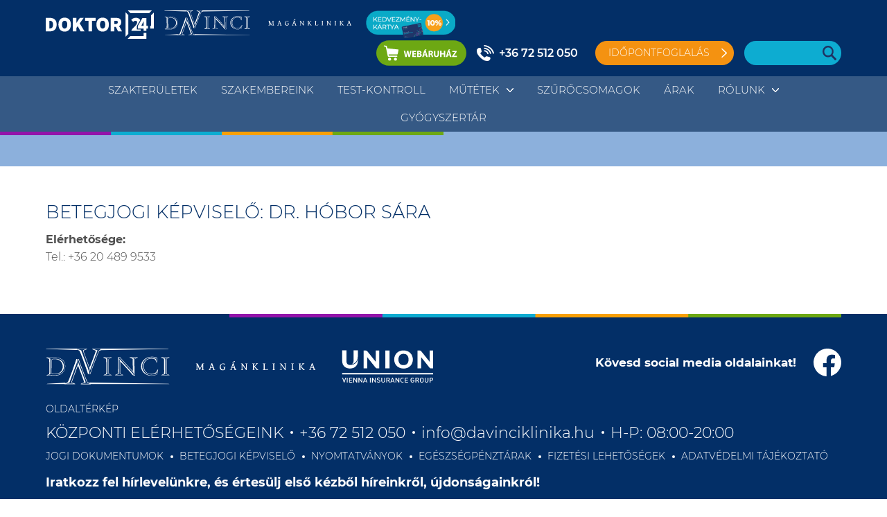

--- FILE ---
content_type: text/html; charset=UTF-8
request_url: https://davincimaganklinika.hu/betegjogi-kepviselo/
body_size: 62551
content:
<!DOCTYPE html>

<html lang="en-US">

<head>

	<meta http-equiv="Content-Type" content="text/html; charset=UTF-8" />
<script type="text/javascript">
/* <![CDATA[ */
 var gform;gform||(document.addEventListener("gform_main_scripts_loaded",function(){gform.scriptsLoaded=!0}),window.addEventListener("DOMContentLoaded",function(){gform.domLoaded=!0}),gform={domLoaded:!1,scriptsLoaded:!1,initializeOnLoaded:function(o){gform.domLoaded&&gform.scriptsLoaded?o():!gform.domLoaded&&gform.scriptsLoaded?window.addEventListener("DOMContentLoaded",o):document.addEventListener("gform_main_scripts_loaded",o)},hooks:{action:{},filter:{}},addAction:function(o,n,r,t){gform.addHook("action",o,n,r,t)},addFilter:function(o,n,r,t){gform.addHook("filter",o,n,r,t)},doAction:function(o){gform.doHook("action",o,arguments)},applyFilters:function(o){return gform.doHook("filter",o,arguments)},removeAction:function(o,n){gform.removeHook("action",o,n)},removeFilter:function(o,n,r){gform.removeHook("filter",o,n,r)},addHook:function(o,n,r,t,i){null==gform.hooks[o][n]&&(gform.hooks[o][n]=[]);var e=gform.hooks[o][n];null==i&&(i=n+"_"+e.length),gform.hooks[o][n].push({tag:i,callable:r,priority:t=null==t?10:t})},doHook:function(n,o,r){var t;if(r=Array.prototype.slice.call(r,1),null!=gform.hooks[n][o]&&((o=gform.hooks[n][o]).sort(function(o,n){return o.priority-n.priority}),o.forEach(function(o){"function"!=typeof(t=o.callable)&&(t=window[t]),"action"==n?t.apply(null,r):r[0]=t.apply(null,r)})),"filter"==n)return r[0]},removeHook:function(o,n,t,i){var r;null!=gform.hooks[o][n]&&(r=(r=gform.hooks[o][n]).filter(function(o,n,r){return!!(null!=i&&i!=o.tag||null!=t&&t!=o.priority)}),gform.hooks[o][n]=r)}}); 
/* ]]> */
</script>

	<meta name="viewport" content="width=device-width, initial-scale=1.0, maximum-scale=1.0, user-scalable=no" />

	
	<title>Da Vinci Magánklinika | BETEGJOGI KÉPVISELŐ - Da Vinci Magánklinika</title>

	<link rel="pingback" href="https://davincimaganklinika.hu/xmlrpc.php" />

		<link rel="apple-touch-icon" sizes="57x57" href="https://davincimaganklinika.hu/wp-content/themes/doktor24/assets/fav/apple-icon-57x57.png">
	<link rel="apple-touch-icon" sizes="60x60" href="https://davincimaganklinika.hu/wp-content/themes/doktor24/assets/fav/apple-icon-60x60.png">
	<link rel="apple-touch-icon" sizes="72x72" href="https://davincimaganklinika.hu/wp-content/themes/doktor24/assets/fav/apple-icon-72x72.png">
	<link rel="apple-touch-icon" sizes="76x76" href="https://davincimaganklinika.hu/wp-content/themes/doktor24/assets/fav/apple-icon-76x76.png">
	<link rel="apple-touch-icon" sizes="114x114" href="https://davincimaganklinika.hu/wp-content/themes/doktor24/assets/fav/apple-icon-114x114.png">
	<link rel="apple-touch-icon" sizes="120x120" href="https://davincimaganklinika.hu/wp-content/themes/doktor24/assets/fav/apple-icon-120x120.png">
	<link rel="apple-touch-icon" sizes="144x144" href="https://davincimaganklinika.hu/wp-content/themes/doktor24/assets/fav/apple-icon-144x144.png">
	<link rel="apple-touch-icon" sizes="152x152" href="https://davincimaganklinika.hu/wp-content/themes/doktor24/assets/fav/apple-icon-152x152.png">
	<link rel="apple-touch-icon" sizes="180x180" href="https://davincimaganklinika.hu/wp-content/themes/doktor24/assets/fav/apple-icon-180x180.png">
	<link rel="icon" type="image/png" sizes="192x192"  href="https://davincimaganklinika.hu/wp-content/themes/doktor24/assets/fav/android-icon-192x192.png">
	<link rel="icon" type="image/png" sizes="32x32" href="https://davincimaganklinika.hu/wp-content/themes/doktor24/assets/fav/favicon-32x32.png">
	<link rel="icon" type="image/png" sizes="96x96" href="https://davincimaganklinika.hu/wp-content/themes/doktor24/assets/fav/favicon-96x96.png">
	<link rel="icon" type="image/png" sizes="16x16" href="https://davincimaganklinika.hu/wp-content/themes/doktor24/assets/fav/favicon-16x16.png">
	<link rel="manifest" href="https://davincimaganklinika.hu/wp-content/themes/doktor24/assets/fav/manifest.json">
	<meta name="msapplication-TileColor" content="#ffffff">
	<meta name="msapplication-TileImage" content="https://davincimaganklinika.hu/wp-content/themes/doktor24/assets/fav/ms-icon-144x144.png">
	<meta name="theme-color" content="#ffffff">
	<meta name='robots' content='index, follow, max-image-preview:large, max-snippet:-1, max-video-preview:-1' />

	<!-- This site is optimized with the Yoast SEO plugin v23.7 - https://yoast.com/wordpress/plugins/seo/ -->
	<title>BETEGJOGI KÉPVISELŐ - Da Vinci Magánklinika</title>
	<link rel="canonical" href="https://davincimaganklinika.hu/betegjogi-kepviselo/" />
	<meta property="og:locale" content="en_US" />
	<meta property="og:type" content="article" />
	<meta property="og:title" content="BETEGJOGI KÉPVISELŐ - Da Vinci Magánklinika" />
	<meta property="og:url" content="https://davincimaganklinika.hu/betegjogi-kepviselo/" />
	<meta property="og:site_name" content="Da Vinci Magánklinika" />
	<meta property="article:modified_time" content="2025-04-04T08:39:13+00:00" />
	<meta name="twitter:card" content="summary_large_image" />
	<script type="application/ld+json" class="yoast-schema-graph">{"@context":"https://schema.org","@graph":[{"@type":"WebPage","@id":"https://davincimaganklinika.hu/betegjogi-kepviselo/","url":"https://davincimaganklinika.hu/betegjogi-kepviselo/","name":"BETEGJOGI KÉPVISELŐ - Da Vinci Magánklinika","isPartOf":{"@id":"https://davincimaganklinika.hu/#website"},"datePublished":"2022-11-11T08:07:57+00:00","dateModified":"2025-04-04T08:39:13+00:00","inLanguage":"en-US","potentialAction":[{"@type":"ReadAction","target":["https://davincimaganklinika.hu/betegjogi-kepviselo/"]}]},{"@type":"WebSite","@id":"https://davincimaganklinika.hu/#website","url":"https://davincimaganklinika.hu/","name":"Da Vinci Magánklinika","description":"","potentialAction":[{"@type":"SearchAction","target":{"@type":"EntryPoint","urlTemplate":"https://davincimaganklinika.hu/?s={search_term_string}"},"query-input":{"@type":"PropertyValueSpecification","valueRequired":true,"valueName":"search_term_string"}}],"inLanguage":"en-US"}]}</script>
	<!-- / Yoast SEO plugin. -->


<link rel='dns-prefetch' href='//ajax.googleapis.com' />
<link rel='dns-prefetch' href='//cdnjs.cloudflare.com' />
<link rel='dns-prefetch' href='//cdn.jsdelivr.net' />
<link rel="alternate" title="oEmbed (JSON)" type="application/json+oembed" href="https://davincimaganklinika.hu/wp-json/oembed/1.0/embed?url=https%3A%2F%2Fdavincimaganklinika.hu%2Fbetegjogi-kepviselo%2F" />
<link rel="alternate" title="oEmbed (XML)" type="text/xml+oembed" href="https://davincimaganklinika.hu/wp-json/oembed/1.0/embed?url=https%3A%2F%2Fdavincimaganklinika.hu%2Fbetegjogi-kepviselo%2F&#038;format=xml" />
<style id='wp-img-auto-sizes-contain-inline-css' type='text/css'>
img:is([sizes=auto i],[sizes^="auto," i]){contain-intrinsic-size:3000px 1500px}
/*# sourceURL=wp-img-auto-sizes-contain-inline-css */
</style>
<link rel='stylesheet' id='slickhteme-css' href='//cdnjs.cloudflare.com/ajax/libs/slick-carousel/1.8.1/slick-theme.min.css?ver=1750200407' type='text/css' media='all' />
<link rel='stylesheet' id='sliccss-css' href='//cdnjs.cloudflare.com/ajax/libs/slick-carousel/1.8.1/slick.min.css?ver=1750200407' type='text/css' media='all' />
<link rel='stylesheet' id='flexcss-css' href='//cdnjs.cloudflare.com/ajax/libs/flexslider/2.7.2/flexslider.css?ver=1750200407' type='text/css' media='all' />
<link rel='stylesheet' id='hamburger-css' href='https://davincimaganklinika.hu/wp-content/themes/doktor24/assets/css/hamburgers.min.css?ver=1750200407' type='text/css' media='all' />
<link rel='stylesheet' id='fix-css' href='https://davincimaganklinika.hu/wp-content/themes/doktor24/assets/css/fixes.css?ver=1750200407' type='text/css' media='all' />
<link rel='stylesheet' id='remodal-css' href='//cdnjs.cloudflare.com/ajax/libs/remodal/1.1.1/remodal.min.css?ver=1750200407' type='text/css' media='all' />
<link rel='stylesheet' id='remodalDef-css' href='//cdnjs.cloudflare.com/ajax/libs/remodal/1.1.1/remodal-default-theme.min.css?ver=1750200407' type='text/css' media='all' />
<link rel='stylesheet' id='featherlight-css' href='//cdnjs.cloudflare.com/ajax/libs/featherlight/1.7.13/featherlight.min.css?ver=1750200407' type='text/css' media='all' />
<link rel='stylesheet' id='selecgtmin-css' href='//cdnjs.cloudflare.com/ajax/libs/select2/4.0.13/css/select2.min.css?ver=1750200407' type='text/css' media='all' />
<link rel='stylesheet' id='featherlightcss-css' href='//cdnjs.cloudflare.com/ajax/libs/featherlight/1.7.13/featherlight.gallery.min.css?ver=1750200407' type='text/css' media='all' />
<link rel='stylesheet' id='app-css' href='https://davincimaganklinika.hu/wp-content/themes/doktor24/dist/index.css?ver=1750200407' type='text/css' media='all' />
<style id='wp-emoji-styles-inline-css' type='text/css'>

	img.wp-smiley, img.emoji {
		display: inline !important;
		border: none !important;
		box-shadow: none !important;
		height: 1em !important;
		width: 1em !important;
		margin: 0 0.07em !important;
		vertical-align: -0.1em !important;
		background: none !important;
		padding: 0 !important;
	}
/*# sourceURL=wp-emoji-styles-inline-css */
</style>
<link rel="https://api.w.org/" href="https://davincimaganklinika.hu/wp-json/" /><link rel="alternate" title="JSON" type="application/json" href="https://davincimaganklinika.hu/wp-json/wp/v2/pages/615" /><link rel='shortlink' href='https://davincimaganklinika.hu/?p=615' />


	  <!-- Tidio chat code -->
    <script src="//code.tidio.co/v0ivs5jdf3ypjgaluz7cfsgrf3v53g0s.js" async></script>
    <!-- Tidio chat code end -->
	    
            <script type="text/javascript">
            var _gaq = _gaq || [];
            _gaq.push(['_setAccount', 'UA-38949275-1']);
            _gaq.push(['_trackPageview']);
            (function () {
                var ga = document.createElement('script');
                ga.type = 'text/javascript';
                ga.async = true;
                ga.src = ('https:' == document.location.protocol ? 'https://ssl' : 'http://www') + '.google-analytics.com/ga.js';
                var s = document.getElementsByTagName('script')[0];
                s.parentNode.insertBefore(ga, s);
            })();
        </script>
        <script type="text/javascript">
        setTimeout(function () {
            var a = document.createElement("script");
            var b = document.getElementsByTagName("script")[0];
            a.src = document.location.protocol + "//script.crazyegg.com/pages/scripts/0043/7697.js?" + Math.floor(new Date().getTime() / 3600000);
            a.async = true;
            a.type = "text/javascript";
            b.parentNode.insertBefore(a, b)
        }, 1);
    </script>

        <!-- Facebook Pixel Code -->
        <script>
            !function(f,b,e,v,n,t,s) {if(f.fbq)return;n=f.fbq=function(){n.callMethod?
                n.callMethod.apply(n,arguments):n.queue.push(arguments)};
                if(!f._fbq)f._fbq=n;n.push=n;n.loaded=!0;n.version='2.0';
                n.queue=[];t=b.createElement(e);t.async=!0;
                t.src=v;s=b.getElementsByTagName(e)[0];
                s.parentNode.insertBefore(t,s)}(window, document,'script',
                'https://connect.facebook.net/en_US/fbevents.js');
            fbq('init', '3302153279809029');
            fbq('track', 'PageView');
        </script>
        <noscript><img height="1" width="1" style="display:none"
                       src="https://www.facebook.com/tr?id=3302153279809029&ev=PageView&noscript=1"
            /></noscript>
        <!-- End Facebook Pixel Code -->
<style id='global-styles-inline-css' type='text/css'>
:root{--wp--preset--aspect-ratio--square: 1;--wp--preset--aspect-ratio--4-3: 4/3;--wp--preset--aspect-ratio--3-4: 3/4;--wp--preset--aspect-ratio--3-2: 3/2;--wp--preset--aspect-ratio--2-3: 2/3;--wp--preset--aspect-ratio--16-9: 16/9;--wp--preset--aspect-ratio--9-16: 9/16;--wp--preset--color--black: #000000;--wp--preset--color--cyan-bluish-gray: #abb8c3;--wp--preset--color--white: #ffffff;--wp--preset--color--pale-pink: #f78da7;--wp--preset--color--vivid-red: #cf2e2e;--wp--preset--color--luminous-vivid-orange: #ff6900;--wp--preset--color--luminous-vivid-amber: #fcb900;--wp--preset--color--light-green-cyan: #7bdcb5;--wp--preset--color--vivid-green-cyan: #00d084;--wp--preset--color--pale-cyan-blue: #8ed1fc;--wp--preset--color--vivid-cyan-blue: #0693e3;--wp--preset--color--vivid-purple: #9b51e0;--wp--preset--gradient--vivid-cyan-blue-to-vivid-purple: linear-gradient(135deg,rgb(6,147,227) 0%,rgb(155,81,224) 100%);--wp--preset--gradient--light-green-cyan-to-vivid-green-cyan: linear-gradient(135deg,rgb(122,220,180) 0%,rgb(0,208,130) 100%);--wp--preset--gradient--luminous-vivid-amber-to-luminous-vivid-orange: linear-gradient(135deg,rgb(252,185,0) 0%,rgb(255,105,0) 100%);--wp--preset--gradient--luminous-vivid-orange-to-vivid-red: linear-gradient(135deg,rgb(255,105,0) 0%,rgb(207,46,46) 100%);--wp--preset--gradient--very-light-gray-to-cyan-bluish-gray: linear-gradient(135deg,rgb(238,238,238) 0%,rgb(169,184,195) 100%);--wp--preset--gradient--cool-to-warm-spectrum: linear-gradient(135deg,rgb(74,234,220) 0%,rgb(151,120,209) 20%,rgb(207,42,186) 40%,rgb(238,44,130) 60%,rgb(251,105,98) 80%,rgb(254,248,76) 100%);--wp--preset--gradient--blush-light-purple: linear-gradient(135deg,rgb(255,206,236) 0%,rgb(152,150,240) 100%);--wp--preset--gradient--blush-bordeaux: linear-gradient(135deg,rgb(254,205,165) 0%,rgb(254,45,45) 50%,rgb(107,0,62) 100%);--wp--preset--gradient--luminous-dusk: linear-gradient(135deg,rgb(255,203,112) 0%,rgb(199,81,192) 50%,rgb(65,88,208) 100%);--wp--preset--gradient--pale-ocean: linear-gradient(135deg,rgb(255,245,203) 0%,rgb(182,227,212) 50%,rgb(51,167,181) 100%);--wp--preset--gradient--electric-grass: linear-gradient(135deg,rgb(202,248,128) 0%,rgb(113,206,126) 100%);--wp--preset--gradient--midnight: linear-gradient(135deg,rgb(2,3,129) 0%,rgb(40,116,252) 100%);--wp--preset--font-size--small: 13px;--wp--preset--font-size--medium: 20px;--wp--preset--font-size--large: 36px;--wp--preset--font-size--x-large: 42px;--wp--preset--spacing--20: 0.44rem;--wp--preset--spacing--30: 0.67rem;--wp--preset--spacing--40: 1rem;--wp--preset--spacing--50: 1.5rem;--wp--preset--spacing--60: 2.25rem;--wp--preset--spacing--70: 3.38rem;--wp--preset--spacing--80: 5.06rem;--wp--preset--shadow--natural: 6px 6px 9px rgba(0, 0, 0, 0.2);--wp--preset--shadow--deep: 12px 12px 50px rgba(0, 0, 0, 0.4);--wp--preset--shadow--sharp: 6px 6px 0px rgba(0, 0, 0, 0.2);--wp--preset--shadow--outlined: 6px 6px 0px -3px rgb(255, 255, 255), 6px 6px rgb(0, 0, 0);--wp--preset--shadow--crisp: 6px 6px 0px rgb(0, 0, 0);}:where(.is-layout-flex){gap: 0.5em;}:where(.is-layout-grid){gap: 0.5em;}body .is-layout-flex{display: flex;}.is-layout-flex{flex-wrap: wrap;align-items: center;}.is-layout-flex > :is(*, div){margin: 0;}body .is-layout-grid{display: grid;}.is-layout-grid > :is(*, div){margin: 0;}:where(.wp-block-columns.is-layout-flex){gap: 2em;}:where(.wp-block-columns.is-layout-grid){gap: 2em;}:where(.wp-block-post-template.is-layout-flex){gap: 1.25em;}:where(.wp-block-post-template.is-layout-grid){gap: 1.25em;}.has-black-color{color: var(--wp--preset--color--black) !important;}.has-cyan-bluish-gray-color{color: var(--wp--preset--color--cyan-bluish-gray) !important;}.has-white-color{color: var(--wp--preset--color--white) !important;}.has-pale-pink-color{color: var(--wp--preset--color--pale-pink) !important;}.has-vivid-red-color{color: var(--wp--preset--color--vivid-red) !important;}.has-luminous-vivid-orange-color{color: var(--wp--preset--color--luminous-vivid-orange) !important;}.has-luminous-vivid-amber-color{color: var(--wp--preset--color--luminous-vivid-amber) !important;}.has-light-green-cyan-color{color: var(--wp--preset--color--light-green-cyan) !important;}.has-vivid-green-cyan-color{color: var(--wp--preset--color--vivid-green-cyan) !important;}.has-pale-cyan-blue-color{color: var(--wp--preset--color--pale-cyan-blue) !important;}.has-vivid-cyan-blue-color{color: var(--wp--preset--color--vivid-cyan-blue) !important;}.has-vivid-purple-color{color: var(--wp--preset--color--vivid-purple) !important;}.has-black-background-color{background-color: var(--wp--preset--color--black) !important;}.has-cyan-bluish-gray-background-color{background-color: var(--wp--preset--color--cyan-bluish-gray) !important;}.has-white-background-color{background-color: var(--wp--preset--color--white) !important;}.has-pale-pink-background-color{background-color: var(--wp--preset--color--pale-pink) !important;}.has-vivid-red-background-color{background-color: var(--wp--preset--color--vivid-red) !important;}.has-luminous-vivid-orange-background-color{background-color: var(--wp--preset--color--luminous-vivid-orange) !important;}.has-luminous-vivid-amber-background-color{background-color: var(--wp--preset--color--luminous-vivid-amber) !important;}.has-light-green-cyan-background-color{background-color: var(--wp--preset--color--light-green-cyan) !important;}.has-vivid-green-cyan-background-color{background-color: var(--wp--preset--color--vivid-green-cyan) !important;}.has-pale-cyan-blue-background-color{background-color: var(--wp--preset--color--pale-cyan-blue) !important;}.has-vivid-cyan-blue-background-color{background-color: var(--wp--preset--color--vivid-cyan-blue) !important;}.has-vivid-purple-background-color{background-color: var(--wp--preset--color--vivid-purple) !important;}.has-black-border-color{border-color: var(--wp--preset--color--black) !important;}.has-cyan-bluish-gray-border-color{border-color: var(--wp--preset--color--cyan-bluish-gray) !important;}.has-white-border-color{border-color: var(--wp--preset--color--white) !important;}.has-pale-pink-border-color{border-color: var(--wp--preset--color--pale-pink) !important;}.has-vivid-red-border-color{border-color: var(--wp--preset--color--vivid-red) !important;}.has-luminous-vivid-orange-border-color{border-color: var(--wp--preset--color--luminous-vivid-orange) !important;}.has-luminous-vivid-amber-border-color{border-color: var(--wp--preset--color--luminous-vivid-amber) !important;}.has-light-green-cyan-border-color{border-color: var(--wp--preset--color--light-green-cyan) !important;}.has-vivid-green-cyan-border-color{border-color: var(--wp--preset--color--vivid-green-cyan) !important;}.has-pale-cyan-blue-border-color{border-color: var(--wp--preset--color--pale-cyan-blue) !important;}.has-vivid-cyan-blue-border-color{border-color: var(--wp--preset--color--vivid-cyan-blue) !important;}.has-vivid-purple-border-color{border-color: var(--wp--preset--color--vivid-purple) !important;}.has-vivid-cyan-blue-to-vivid-purple-gradient-background{background: var(--wp--preset--gradient--vivid-cyan-blue-to-vivid-purple) !important;}.has-light-green-cyan-to-vivid-green-cyan-gradient-background{background: var(--wp--preset--gradient--light-green-cyan-to-vivid-green-cyan) !important;}.has-luminous-vivid-amber-to-luminous-vivid-orange-gradient-background{background: var(--wp--preset--gradient--luminous-vivid-amber-to-luminous-vivid-orange) !important;}.has-luminous-vivid-orange-to-vivid-red-gradient-background{background: var(--wp--preset--gradient--luminous-vivid-orange-to-vivid-red) !important;}.has-very-light-gray-to-cyan-bluish-gray-gradient-background{background: var(--wp--preset--gradient--very-light-gray-to-cyan-bluish-gray) !important;}.has-cool-to-warm-spectrum-gradient-background{background: var(--wp--preset--gradient--cool-to-warm-spectrum) !important;}.has-blush-light-purple-gradient-background{background: var(--wp--preset--gradient--blush-light-purple) !important;}.has-blush-bordeaux-gradient-background{background: var(--wp--preset--gradient--blush-bordeaux) !important;}.has-luminous-dusk-gradient-background{background: var(--wp--preset--gradient--luminous-dusk) !important;}.has-pale-ocean-gradient-background{background: var(--wp--preset--gradient--pale-ocean) !important;}.has-electric-grass-gradient-background{background: var(--wp--preset--gradient--electric-grass) !important;}.has-midnight-gradient-background{background: var(--wp--preset--gradient--midnight) !important;}.has-small-font-size{font-size: var(--wp--preset--font-size--small) !important;}.has-medium-font-size{font-size: var(--wp--preset--font-size--medium) !important;}.has-large-font-size{font-size: var(--wp--preset--font-size--large) !important;}.has-x-large-font-size{font-size: var(--wp--preset--font-size--x-large) !important;}
/*# sourceURL=global-styles-inline-css */
</style>
<link rel='stylesheet' id='gforms_reset_css-css' href='https://davincimaganklinika.hu/wp-content/plugins/gravityforms/legacy/css/formreset.min.css?ver=2.8.18' type='text/css' media='all' />
<link rel='stylesheet' id='gforms_formsmain_css-css' href='https://davincimaganklinika.hu/wp-content/plugins/gravityforms/legacy/css/formsmain.min.css?ver=2.8.18' type='text/css' media='all' />
<link rel='stylesheet' id='gforms_ready_class_css-css' href='https://davincimaganklinika.hu/wp-content/plugins/gravityforms/legacy/css/readyclass.min.css?ver=2.8.18' type='text/css' media='all' />
<link rel='stylesheet' id='gforms_browsers_css-css' href='https://davincimaganklinika.hu/wp-content/plugins/gravityforms/legacy/css/browsers.min.css?ver=2.8.18' type='text/css' media='all' />
</head>

<body class="wp-singular page-template-default page page-id-615 wp-theme-doktor24">


<style type="text/css">
	.webshop, .webshopBtn {
		background:url(https://davincimaganklinika.hu/wp-content/themes/doktor24/assets/img/aruhaz.svg) top center no-repeat; background-size:contain;
		width:130px;height:37px; display:inline-block; 
	}
	#menu .headerRight {
		display:flex; align-items: center;
	}
	#menu .bookingBox {
		margin-right:15px;
	}
	@media screen and (max-width:1100px) { 
		.searchTrigger {
			right:60px;
		}
		.webshop {
			position:absolute; top: -50px;
			right: 100px;
		}
	}
	@media screen and (max-width:700px) { 
		#menu .headerRight {
			display: none !important;
		}
		.webshop, #menu .logobox a.express {
			display: none !important;
		}
		.mobileMenu .webshop {
			display: inline-block !important;position:static !important;
		}
		.webshopBtn {
			margin-bottom:-15px;
		}
	}
</style>
<style type="text/css">
	#menu .logobox {
		display:flex; width:600px !important;
	}
	#menu .logo.small img {
		height:40px;
	}
	#menu .logobox a.logoMobile {
 
  width: 29% !important;
}
@media screen and (max-width: 1150px) {
  #menu .logobox {
    width: 330px !important;
	margin-top:7px;
  }
  #menu .logo.small img {
	height:32px;
  }
  #menu .hamburger {
	top:-6px;
  }
}
</style>

<header id="menu">
	<div class="menuTop">
		<div class="container-fluid">
			<div class="row">
			<div class="col-12"> 
					
					<div class="logobox" style="display:flex;">
						<a href="https://doktor24.hu" class="logo logoLeft" style="width:26%;"><img src="https://davincimaganklinika.hu/wp-content/themes/doktor24/assets/img/logo.svg" alt="" /></a>										
						<a href="https://davincimaganklinika.hu/" style="width:45%" class="logo logoRight"><img src="https://davincimaganklinika.hu/wp-content/themes/doktor24/assets/img/davinci-dual.svg" alt="" /></a>										
						<a href="https://davincimaganklinika.hu/" class="logo logoMobile"><img src="https://davincimaganklinika.hu/wp-content/themes/doktor24/assets/img/davinci.svg" alt="" /></a>
						<a href="https://doktor24.medicall.cc/" class="logo small" style="width:19%; margin-left:1%; margin-right:0;" target="_blank"><img style="width:auto;" src="https://davincimaganklinika.hu/wp-content/themes/doktor24/assets/img/btnKartya.png" alt="" /></a>																				
					</div>
					<div class="headerRight">
						<a href="https://webshop.doktor24.hu/" target="_blank" class="webshop"></a>	
						<a href="tel:+36 72 512 050" class="phone telefonszam">+36 72 512 050</a>
						
												<div class="bookingBox">							
							<a href="#" class="booking idopontfoglalas">Időpontfoglalás</a>
							<div class="bookingDropdown">
							<ul id="menu-booking-menu" class=""><li id="menu-item-1064" class="menu-item menu-item-type-custom menu-item-object-custom menu-item-1064"><a href="https://medicall.cc/idopontfoglalas/doktor24-davinci/index">Járóbeteg szakellátás</a></li>
<li id="menu-item-1383" class="menu-item menu-item-type-custom menu-item-object-custom menu-item-1383"><a href="https://davincimaganklinika.hu/foglalkozas-egeszsegugyi-ellatas/">Foglalkozás-egészségügy</a></li>
</ul>  
							</div>
						</div>
						<div class="search-section">
							<div class="search-box">
								<form action="https://davincimaganklinika.hu/" id="searchform" method="get">
									<div>
										<label for="s" class="screen-reader-text">Keresés:</label>
										<input type="text" style="width:140px;" class="search-input" id="s" name="s" value="" placeholder="" autocomplete="false" />
										
										<input type="submit" value="" id="searchsubmit" />
									</div>
								</form>	 
							</div>
			
						</div>
											</div>
					
					<div class="hamburger hamburger--spin">
						<div class="hamburger-box">
							<div class="hamburger-inner"></div>
						</div>
					</div>
				</div>
			</div>
		</div>
	</div>
	<div class="menuBottom">
		<div class="container-fluid">
			<div class="row">
				<div class="col-12"> 
					<div class="mainmenu">
						<ul id="menu-primary-menu" class=""><li class=' menu-item menu-item-type-custom menu-item-object-custom'><a href="https://davincimaganklinika.hu/szakteruletek/">Szakterületek</a></li>
<li class=' menu-item menu-item-type-custom menu-item-object-custom'><a href="https://davincimaganklinika.hu/orvosok/">Szakembereink</a></li>
<li class=' menu-item menu-item-type-post_type menu-item-object-page'><a href="https://davincimaganklinika.hu/test-kontroll/">TEST-KONTROLL</a></li>
<li class=' menu-item menu-item-type-custom menu-item-object-custom menu-item-has-children'><a href="#">Műtétek</a>
<ul class="sub-menu">
<li class=' menu-item menu-item-type-post_type menu-item-object-szakteruletek'><a href="https://davincimaganklinika.hu/szakteruletek/plasztikai-sebeszet/">PLASZTIKAI SEBÉSZET</a></li>
<li class=' menu-item menu-item-type-post_type menu-item-object-szakteruletek'><a href="https://davincimaganklinika.hu/szakteruletek/sebeszeti-mutetek/">SEBÉSZET</a></li>
<li class=' menu-item menu-item-type-post_type menu-item-object-szakteruletek'><a href="https://davincimaganklinika.hu/szakteruletek/gyermeksebeszet-mutet-2/">GYERMEKSEBÉSZET</a></li>
<li class=' menu-item menu-item-type-post_type menu-item-object-szakteruletek'><a href="https://davincimaganklinika.hu/szakteruletek/ortopediai-mutetek/">ORTOPÉDIA</a></li>
<li class=' menu-item menu-item-type-post_type menu-item-object-szakteruletek'><a href="https://davincimaganklinika.hu/szakteruletek/nogyogyaszati-mutetek/">NŐGYÓGYÁSZAT</a></li>
<li class=' menu-item menu-item-type-post_type menu-item-object-szakteruletek'><a href="https://davincimaganklinika.hu/szakteruletek/szuleszet/">SZÜLÉSZET</a></li>
<li class=' menu-item menu-item-type-post_type menu-item-object-szakteruletek'><a href="https://davincimaganklinika.hu/szakteruletek/1081/">Uro-szexológia</a></li>
<li class=' menu-item menu-item-type-post_type menu-item-object-szakteruletek'><a href="https://davincimaganklinika.hu/?post_type=szakteruletek&p=1500">Szürkehályog műtét</a></li>
</ul>
</li>
<li class=' menu-item menu-item-type-custom menu-item-object-custom'><a href="https://davincimaganklinika.hu/szurocsomagok/">Szűrőcsomagok</a></li>
<li class=' menu-item menu-item-type-post_type menu-item-object-page'><a href="https://davincimaganklinika.hu/arak/">Árak</a></li>
<li class=' menu-item menu-item-type-custom menu-item-object-custom menu-item-has-children'><a href="#">Rólunk</a>
<ul class="sub-menu">
<li class=' menu-item menu-item-type-post_type menu-item-object-page'><a href="https://davincimaganklinika.hu/elerhetosegek/">Elérhetőségek</a></li>
<li class=' menu-item menu-item-type-post_type menu-item-object-page'><a href="https://davincimaganklinika.hu/klinika/">Klinika</a></li>
<li class=' menu-item menu-item-type-post_type menu-item-object-page'><a href="https://davincimaganklinika.hu/karrier/">Karrier</a></li>
<li class=' menu-item menu-item-type-post_type menu-item-object-page'><a href="https://davincimaganklinika.hu/partnereink/">Partnereink</a></li>
</ul>
</li>
<li class=' menu-item menu-item-type-post_type menu-item-object-page'><a href="https://davincimaganklinika.hu/gyogyszertar/">Gyógyszertár</a></li>
</ul>  			
					</div>	
				</div>			
			</div>
		</div>
	</div>
</header>

<div class="mobileMenu">
	<div class="mainmenu">
		<ul id="menu-primary-menu-1" class=""><li id="menu-item-211" class="menu-item menu-item-type-custom menu-item-object-custom menu-item-211"><a href="https://davincimaganklinika.hu/szakteruletek/">Szakterületek</a></li>
<li id="menu-item-212" class="menu-item menu-item-type-custom menu-item-object-custom menu-item-212"><a href="https://davincimaganklinika.hu/orvosok/">Szakembereink</a></li>
<li id="menu-item-2141" class="menu-item menu-item-type-post_type menu-item-object-page menu-item-2141"><a href="https://davincimaganklinika.hu/test-kontroll/">TEST-KONTROLL</a></li>
<li id="menu-item-213" class="menu-item menu-item-type-custom menu-item-object-custom menu-item-has-children menu-item-213"><a href="#">Műtétek</a>
<ul class="sub-menu">
	<li id="menu-item-591" class="menu-item menu-item-type-post_type menu-item-object-szakteruletek menu-item-591"><a href="https://davincimaganklinika.hu/szakteruletek/plasztikai-sebeszet/">PLASZTIKAI SEBÉSZET</a></li>
	<li id="menu-item-597" class="menu-item menu-item-type-post_type menu-item-object-szakteruletek menu-item-597"><a href="https://davincimaganklinika.hu/szakteruletek/sebeszeti-mutetek/">SEBÉSZET</a></li>
	<li id="menu-item-1316" class="menu-item menu-item-type-post_type menu-item-object-szakteruletek menu-item-1316"><a href="https://davincimaganklinika.hu/szakteruletek/gyermeksebeszet-mutet-2/">GYERMEKSEBÉSZET</a></li>
	<li id="menu-item-859" class="menu-item menu-item-type-post_type menu-item-object-szakteruletek menu-item-859"><a href="https://davincimaganklinika.hu/szakteruletek/ortopediai-mutetek/">ORTOPÉDIA</a></li>
	<li id="menu-item-862" class="menu-item menu-item-type-post_type menu-item-object-szakteruletek menu-item-862"><a href="https://davincimaganklinika.hu/szakteruletek/nogyogyaszati-mutetek/">NŐGYÓGYÁSZAT</a></li>
	<li id="menu-item-594" class="menu-item menu-item-type-post_type menu-item-object-szakteruletek menu-item-594"><a href="https://davincimaganklinika.hu/szakteruletek/szuleszet/">SZÜLÉSZET</a></li>
	<li id="menu-item-1083" class="menu-item menu-item-type-post_type menu-item-object-szakteruletek menu-item-1083"><a href="https://davincimaganklinika.hu/szakteruletek/1081/">Uro-szexológia</a></li>
	<li id="menu-item-1524" class="menu-item menu-item-type-post_type menu-item-object-szakteruletek menu-item-1524"><a href="https://davincimaganklinika.hu/?post_type=szakteruletek&#038;p=1500">Szürkehályog műtét</a></li>
</ul>
</li>
<li id="menu-item-214" class="menu-item menu-item-type-custom menu-item-object-custom menu-item-214"><a href="https://davincimaganklinika.hu/szurocsomagok/">Szűrőcsomagok</a></li>
<li id="menu-item-217" class="menu-item menu-item-type-post_type menu-item-object-page menu-item-217"><a href="https://davincimaganklinika.hu/arak/">Árak</a></li>
<li id="menu-item-218" class="menu-item menu-item-type-custom menu-item-object-custom menu-item-has-children menu-item-218"><a href="#">Rólunk</a>
<ul class="sub-menu">
	<li id="menu-item-242" class="menu-item menu-item-type-post_type menu-item-object-page menu-item-242"><a href="https://davincimaganklinika.hu/elerhetosegek/">Elérhetőségek</a></li>
	<li id="menu-item-912" class="menu-item menu-item-type-post_type menu-item-object-page menu-item-912"><a href="https://davincimaganklinika.hu/klinika/">Klinika</a></li>
	<li id="menu-item-277" class="menu-item menu-item-type-post_type menu-item-object-page menu-item-277"><a href="https://davincimaganklinika.hu/karrier/">Karrier</a></li>
	<li id="menu-item-278" class="menu-item menu-item-type-post_type menu-item-object-page menu-item-278"><a href="https://davincimaganklinika.hu/partnereink/">Partnereink</a></li>
</ul>
</li>
<li id="menu-item-1396" class="menu-item menu-item-type-post_type menu-item-object-page menu-item-1396"><a href="https://davincimaganklinika.hu/gyogyszertar/">Gyógyszertár</a></li>
</ul>  
		<ul class="bottomNav">			
			<li><a href="tel:+36 72 512 050" class="phone telefonszam-mobil">+36 72 512 050</a></li>
						
		</ul>	
		<div class="mobileBooking">
			<h4>Online időpontfoglalás</h4>
		<ul id="menu-booking-menu-1" class=""><li class="menu-item menu-item-type-custom menu-item-object-custom menu-item-1064"><a href="https://medicall.cc/idopontfoglalas/doktor24-davinci/index">Járóbeteg szakellátás</a></li>
<li class="menu-item menu-item-type-custom menu-item-object-custom menu-item-1383"><a href="https://davincimaganklinika.hu/foglalkozas-egeszsegugyi-ellatas/">Foglalkozás-egészségügy</a></li>
</ul>  
		</div>
		<a href="https://webshop.doktor24.hu/" target="_blank" class="webshop"></a>	
	</div>	
</div>


<div class="placeholder"></div>

  
<div class="featureSection">
      
        <div class="intro">
        <div class="container-fluid">  
            <div class="row">
                <div class="col-12"> 
                    <h2><p>BETEGJOGI KÉPVISELŐ</p>
</h2>
                                    </div>
            </div>
        </div>
    </div>

        </div>

<div class="singleContent innerContent white ">

    <div class="container-fluid">
                <div class="row">
               
                                    <div class="col-12 col-md-12 col-lg-12">
                        <div class="cms-content"><h3><strong>BETEGJOGI KÉPVISELŐ: DR. HÓBOR SÁRA</strong></h3>
<p><strong>Elérhetősége:</strong><br />
Tel.: +36 20 489 9533</p>
</div>
                    </div>
                         
                </div>
    </div>

</div> 







<style type="text/css">
.kiemeltSection { height:auto !important; min-height: 334px;}
.kozpontList a .imageBox {
    background-size:contain !important;
}
</style>

<footer>
    <div class="container-fluid">
        <div class="row">
            <div class="col-6"> 
                				
                <a href="https://davincimaganklinika.hu/" class="logo" style="display:inline-block; margin-right:20px; width:100%; max-width:580px;"><img src="https://davincimaganklinika.hu/wp-content/themes/doktor24/assets/img/davinci-dual-union.svg" alt="" /></a>					
            </div>
            <div class="col-6"> 
                
                <ul class="social">
                                        <li><a href="https://www.facebook.com/davincimaganklinika/"><img src="https://davincimaganklinika.hu/wp-content/themes/doktor24/assets/img/social-facebook.svg" /></a></li>
                                                                                                </ul>
                <h6 class="socialTitle">Kövesd social media oldalainkat!</h6>
            </div>
        </div>    
        <div class="row">
            <div class="col-12"> 
                <h6 class="menuTitle toggleMenu">Oldaltérkép</h6>
                <div class="footerMenu targetMenu">
                                      
                </div>
            </div>
        </div>  
        <div class="row">
            <div class="col-12"> 
                <div class="footerContact">
                    <h6 class="secondTitle">Központi elérhetőségeink</h6>                    
                                        <a href="tel:+36 72 512 050">+36 72 512 050</a>
                                                            <a href="mailto:info@davinciklinika.hu">info@davinciklinika.hu</a>
                                                            <a>H-P: 08:00-20:00</a>
                                    </div>
            </div>
        </div>  
        <div class="row">
            <div class="col-12"> 
                <div class="footerBottom">
                    <h6 class="secondTitle toggleMenu">Jogi dokumentumok</h6>
                    <div class="privacyMenu targetMenu">
                        <ul id="menu-privacy-menu" class=""><li id="menu-item-618" class="menu-item menu-item-type-post_type menu-item-object-page current-menu-item page_item page-item-615 current_page_item menu-item-618"><a href="https://davincimaganklinika.hu/betegjogi-kepviselo/" aria-current="page">BETEGJOGI KÉPVISELŐ</a></li>
<li id="menu-item-619" class="menu-item menu-item-type-post_type menu-item-object-page menu-item-619"><a href="https://davincimaganklinika.hu/nyomtatvanyok/">NYOMTATVÁNYOK</a></li>
<li id="menu-item-620" class="menu-item menu-item-type-post_type menu-item-object-page menu-item-620"><a href="https://davincimaganklinika.hu/egeszsegpenztarak/">EGÉSZSÉGPÉNZTÁRAK</a></li>
<li id="menu-item-621" class="menu-item menu-item-type-post_type menu-item-object-page menu-item-621"><a href="https://davincimaganklinika.hu/fizetesi-lehetosegek/">FIZETÉSI LEHETŐSÉGEK</a></li>
<li id="menu-item-622" class="menu-item menu-item-type-custom menu-item-object-custom menu-item-622"><a target="_blank" href="https://davincimaganklinika.hu/wp-content/uploads/2022/11/adatvedelmi-nyilatkozat-1.pdf">ADATVÉDELMI TÁJÉKOZTATÓ</a></li>
</ul>                      
                        </div>
                </div>
            </div>
        </div> 
        <div class="row">
            <div class="col-12"> 
                <div class="footerForm">
                    <h6>Iratkozz fel hírlevelünkre, és értesülj első kézből híreinkről, újdonságainkról!</h6>
<script type="text/javascript"></script>
                <div class='gf_browser_chrome gform_wrapper gform_legacy_markup_wrapper gform-theme--no-framework' data-form-theme='legacy' data-form-index='0' id='gform_wrapper_1' ><form method='post' enctype='multipart/form-data'  id='gform_1'  action='/betegjogi-kepviselo/' data-formid='1' novalidate>
                        <div class='gform-body gform_body'><ul id='gform_fields_1' class='gform_fields top_label form_sublabel_below description_below validation_below'><li id="field_1_1" class="gfield gfield--type-text hideLabel field_sublabel_below gfield--no-description field_description_below field_validation_below gfield_visibility_visible"  data-js-reload="field_1_1" ><label class='gfield_label gform-field-label' for='input_1_1'>Név</label><div class='ginput_container ginput_container_text'><input name='input_1' id='input_1_1' type='text' value='' class='large'    placeholder='Név'  aria-invalid="false"   /> </div></li><li id="field_1_2" class="gfield gfield--type-email gfield--width-full hideLabel field_sublabel_below gfield--no-description field_description_below field_validation_below gfield_visibility_visible"  data-js-reload="field_1_2" ><label class='gfield_label gform-field-label' for='input_1_2'>E-mail</label><div class='ginput_container ginput_container_email'>
                            <input name='input_2' id='input_1_2' type='email' value='' class='large'   placeholder='E-mail'  aria-invalid="false"  />
                        </div></li><li id="field_1_3" class="gfield gfield--type-consent gfield--type-choice gfield--width-full hideLabel field_sublabel_below gfield--no-description field_description_below field_validation_below gfield_visibility_visible"  data-js-reload="field_1_3" ><label class='gfield_label gform-field-label gfield_label_before_complex' >Adatvédelmi tájékoztató</label><div class='ginput_container ginput_container_consent'><input name='input_3.1' id='input_1_3_1' type='checkbox' value='1'    aria-invalid="false"   /> <label class="gform-field-label gform-field-label--type-inline gfield_consent_label" for='input_1_3_1' >Megismertem és elfogadom az <a href="https://showcase.westerlike.net/D24-Davinci/wp-content/uploads/2022/11/adatvedelmi-nyilatkozat-1.pdf">Adatvédelmi tájékoztatót</a></label><input type='hidden' name='input_3.2' value='Megismertem és elfogadom az &lt;a href=&quot;https://showcase.westerlike.net/D24-Davinci/wp-content/uploads/2022/11/adatvedelmi-nyilatkozat-1.pdf&quot;&gt;Adatvédelmi tájékoztatót&lt;/a&gt;' class='gform_hidden' /><input type='hidden' name='input_3.3' value='1' class='gform_hidden' /></div></li></ul></div>
        <div class='gform_footer top_label'> <input type='submit' id='gform_submit_button_1' class='gform_button button' value='Feliratkozás'  onclick='if(window["gf_submitting_1"]){return false;}  if( !jQuery("#gform_1")[0].checkValidity || jQuery("#gform_1")[0].checkValidity()){window["gf_submitting_1"]=true;}  ' onkeypress='if( event.keyCode == 13 ){ if(window["gf_submitting_1"]){return false;} if( !jQuery("#gform_1")[0].checkValidity || jQuery("#gform_1")[0].checkValidity()){window["gf_submitting_1"]=true;}  jQuery("#gform_1").trigger("submit",[true]); }' /> 
            <input type='hidden' class='gform_hidden' name='is_submit_1' value='1' />
            <input type='hidden' class='gform_hidden' name='gform_submit' value='1' />
            
            <input type='hidden' class='gform_hidden' name='gform_unique_id' value='' />
            <input type='hidden' class='gform_hidden' name='state_1' value='[base64]' />
            <input type='hidden' class='gform_hidden' name='gform_target_page_number_1' id='gform_target_page_number_1' value='0' />
            <input type='hidden' class='gform_hidden' name='gform_source_page_number_1' id='gform_source_page_number_1' value='1' />
            <input type='hidden' name='gform_field_values' value='' />
            
        </div>
                        </form>
                        </div><script type="text/javascript">
/* <![CDATA[ */
 gform.initializeOnLoaded( function() {gformInitSpinner( 1, 'https://davincimaganklinika.hu/wp-content/plugins/gravityforms/images/spinner.svg', true );jQuery('#gform_ajax_frame_1').on('load',function(){var contents = jQuery(this).contents().find('*').html();var is_postback = contents.indexOf('GF_AJAX_POSTBACK') >= 0;if(!is_postback){return;}var form_content = jQuery(this).contents().find('#gform_wrapper_1');var is_confirmation = jQuery(this).contents().find('#gform_confirmation_wrapper_1').length > 0;var is_redirect = contents.indexOf('gformRedirect(){') >= 0;var is_form = form_content.length > 0 && ! is_redirect && ! is_confirmation;var mt = parseInt(jQuery('html').css('margin-top'), 10) + parseInt(jQuery('body').css('margin-top'), 10) + 100;if(is_form){jQuery('#gform_wrapper_1').html(form_content.html());if(form_content.hasClass('gform_validation_error')){jQuery('#gform_wrapper_1').addClass('gform_validation_error');} else {jQuery('#gform_wrapper_1').removeClass('gform_validation_error');}setTimeout( function() { /* delay the scroll by 50 milliseconds to fix a bug in chrome */  }, 50 );if(window['gformInitDatepicker']) {gformInitDatepicker();}if(window['gformInitPriceFields']) {gformInitPriceFields();}var current_page = jQuery('#gform_source_page_number_1').val();gformInitSpinner( 1, 'https://davincimaganklinika.hu/wp-content/plugins/gravityforms/images/spinner.svg', true );jQuery(document).trigger('gform_page_loaded', [1, current_page]);window['gf_submitting_1'] = false;}else if(!is_redirect){var confirmation_content = jQuery(this).contents().find('.GF_AJAX_POSTBACK').html();if(!confirmation_content){confirmation_content = contents;}jQuery('#gform_wrapper_1').replaceWith(confirmation_content);jQuery(document).trigger('gform_confirmation_loaded', [1]);window['gf_submitting_1'] = false;wp.a11y.speak(jQuery('#gform_confirmation_message_1').text());}else{jQuery('#gform_1').append(contents);if(window['gformRedirect']) {gformRedirect();}}jQuery(document).trigger("gform_pre_post_render", [{ formId: "1", currentPage: "current_page", abort: function() { this.preventDefault(); } }]);                if (event && event.defaultPrevented) {                return;         }        const gformWrapperDiv = document.getElementById( "gform_wrapper_1" );        if ( gformWrapperDiv ) {            const visibilitySpan = document.createElement( "span" );            visibilitySpan.id = "gform_visibility_test_1";            gformWrapperDiv.insertAdjacentElement( "afterend", visibilitySpan );        }        const visibilityTestDiv = document.getElementById( "gform_visibility_test_1" );        let postRenderFired = false;                function triggerPostRender() {            if ( postRenderFired ) {                return;            }            postRenderFired = true;            jQuery( document ).trigger( 'gform_post_render', [1, current_page] );            gform.utils.trigger( { event: 'gform/postRender', native: false, data: { formId: 1, currentPage: current_page } } );            if ( visibilityTestDiv ) {                visibilityTestDiv.parentNode.removeChild( visibilityTestDiv );            }        }        function debounce( func, wait, immediate ) {            var timeout;            return function() {                var context = this, args = arguments;                var later = function() {                    timeout = null;                    if ( !immediate ) func.apply( context, args );                };                var callNow = immediate && !timeout;                clearTimeout( timeout );                timeout = setTimeout( later, wait );                if ( callNow ) func.apply( context, args );            };        }        const debouncedTriggerPostRender = debounce( function() {            triggerPostRender();        }, 200 );        if ( visibilityTestDiv && visibilityTestDiv.offsetParent === null ) {            const observer = new MutationObserver( ( mutations ) => {                mutations.forEach( ( mutation ) => {                    if ( mutation.type === 'attributes' && visibilityTestDiv.offsetParent !== null ) {                        debouncedTriggerPostRender();                        observer.disconnect();                    }                });            });            observer.observe( document.body, {                attributes: true,                childList: false,                subtree: true,                attributeFilter: [ 'style', 'class' ],            });        } else {            triggerPostRender();        }    } );} ); 
/* ]]&gt; */
</script>

                </div>
            </div>
        </div>  
    </div>
</footer>



<script>
   /* WB.i18n = {"form_please_fill_all":"K\u00e9rj\u00fck a hib\u00e1snak jel\u00f6lt mez\u0151ket helyesen t\u00f6ltse ki!","form_correct":"A mez\u0151 helyesen van kit\u00f6ltve!","telephone_error":"A(z) %s mez\u0151 csak telefonsz\u00e1mot tartalmazhat. (pl. 06-30-1233445 vagy +36 70 1234567, stb.)","form_existing_email":"A megadott e-mail c\u00edmmel m\u00e1r regisztr\u00e1ltak a weboldalon! Amennyiben a megadott c\u00edm az \u00d6n\u00e9, de elfelejtette a hozz\u00e1 tartoz\u00f3 bel\u00e9p\u00e9si k\u00f3dj\u00e1t, akkor a f\u0151oldal jobb fels\u0151 sark\u00e1ban - az elfelejtett jelsz\u00f3 men\u00fcpont seg\u00edts\u00e9g\u00e9vel - ig\u00e9nyelhet \u00fajat.","form_existing_username":"A megadott n\u00e9vvel m\u00e1r regisztr\u00e1ltak felhaszn\u00e1l\u00f3i fi\u00f3kot. K\u00e9rj\u00fck v\u00e1lasszon m\u00e1sikat!","suggest_email":"\u00dagy \u00e9rtetted, hogy","reserved":"Foglalt id\u0151pont"};

    window.___gcfg = {lang: 'hu'};

    (function () {
        var po = document.createElement('script');
        po.type = 'text/javascript';
        po.async = true;
        po.src = 'https://apis.google.com/js/plusone.js';
        var s = document.getElementsByTagName('script')[0];
        s.parentNode.insertBefore(po, s);
    })();*/

    window.fbAsyncInit = function () {
        FB.init({
            appId: '', status: true, cookie: true,
            xfbml: true
        });
    };

    (function () {
        var e = document.createElement('script');
        e.async = true;
        e.src = document.location.protocol +
            '//connect.facebook.net/hu_HU/all.js';
        document.getElementById('fb-root').appendChild(e);
    }());

    var _mfq = _mfq || [];

    (function () {
        var mf = document.createElement("script");
        mf.type = "text/javascript";
        mf.async = true;
        mf.src = "//cdn.mouseflow.com/projects/04ddcc93-d00c-4b10-80a8-9b67ee8fbd7e.js";
        document.getElementsByTagName("head")[0].appendChild(mf);
    })();

    
    var google_conversion_id = 996987584;
    var google_custom_params = window.google_tag_params;
    var google_remarketing_only = true;
   
</script>

<script type="text/javascript" src="//www.googleadservices.com/pagead/conversion.js"></script>


<script type="speculationrules">
{"prefetch":[{"source":"document","where":{"and":[{"href_matches":"/*"},{"not":{"href_matches":["/wp-*.php","/wp-admin/*","/wp-content/uploads/*","/wp-content/*","/wp-content/plugins/*","/wp-content/themes/doktor24/*","/*\\?(.+)"]}},{"not":{"selector_matches":"a[rel~=\"nofollow\"]"}},{"not":{"selector_matches":".no-prefetch, .no-prefetch a"}}]},"eagerness":"conservative"}]}
</script>
<script type="text/javascript" src="//ajax.googleapis.com/ajax/libs/jquery/1.12.4/jquery.min.js?ver=1750200407" id="jqueryyes-js"></script>
<script type="text/javascript" src="//ajax.googleapis.com/ajax/libs/jqueryui/1.9.1/jquery-ui.min.js?ver=1750200407" id="jqueryuiyes-js"></script>
<script type="text/javascript" src="//cdnjs.cloudflare.com/ajax/libs/tether/1.4.0/js/tether.min.js?ver=1750200407" id="tether-js"></script>
<script type="text/javascript" src="//cdnjs.cloudflare.com/ajax/libs/slick-carousel/1.8.1/slick.min.js?ver=1750200407" id="slick-js"></script>
<script type="text/javascript" src="//cdnjs.cloudflare.com/ajax/libs/flexslider/2.7.2/jquery.flexslider.min.js?ver=1750200407" id="flexjs-js"></script>
<script type="text/javascript" src="//cdnjs.cloudflare.com/ajax/libs/waypoints/2.0.3/waypoints.min.js?ver=1750200407" id="waypoints-js"></script>
<script type="text/javascript" src="https://davincimaganklinika.hu/wp-content/themes/doktor24/assets/js/jquery.counterup.min.js?ver=1750200407" id="countup-js"></script>
<script type="text/javascript" src="//cdnjs.cloudflare.com/ajax/libs/featherlight/1.7.13/featherlight.min.js?ver=1750200407" id="featherlight-js"></script>
<script type="text/javascript" src="//cdn.jsdelivr.net/npm/js-cookie@rc/dist/js.cookie.min.js?ver=1750200407" id="cookie-js"></script>
<script type="text/javascript" src="//cdnjs.cloudflare.com/ajax/libs/featherlight/1.7.13/featherlight.gallery.min.js?ver=1750200407" id="featherlightjs-js"></script>
<script type="text/javascript" src="//cdnjs.cloudflare.com/ajax/libs/remodal/1.1.1/remodal.min.js?ver=1750200407" id="remodal-js"></script>
<script type="text/javascript" src="//cdnjs.cloudflare.com/ajax/libs/select2/4.0.13/js/select2.min.js?ver=1750200407" id="selecttwo-js"></script>
<script type="text/javascript" defer src="https://davincimaganklinika.hu/wp-content/themes/doktor24/dist/index.js?ver=1750200407" id="app-bundle-js"></script>
<script type="text/javascript" src="https://davincimaganklinika.hu/wp-includes/js/dist/dom-ready.min.js?ver=f77871ff7694fffea381" id="wp-dom-ready-js"></script>
<script type="text/javascript" src="https://davincimaganklinika.hu/wp-includes/js/dist/hooks.min.js?ver=dd5603f07f9220ed27f1" id="wp-hooks-js"></script>
<script type="text/javascript" src="https://davincimaganklinika.hu/wp-includes/js/dist/i18n.min.js?ver=c26c3dc7bed366793375" id="wp-i18n-js"></script>
<script type="text/javascript" id="wp-i18n-js-after">
/* <![CDATA[ */
wp.i18n.setLocaleData( { 'text direction\u0004ltr': [ 'ltr' ] } );
//# sourceURL=wp-i18n-js-after
/* ]]> */
</script>
<script type="text/javascript" src="https://davincimaganklinika.hu/wp-includes/js/dist/a11y.min.js?ver=cb460b4676c94bd228ed" id="wp-a11y-js"></script>
<script type="text/javascript" src="https://davincimaganklinika.hu/wp-includes/js/jquery/jquery.min.js?ver=3.7.1" id="jquery-core-js"></script>
<script type="text/javascript" src="https://davincimaganklinika.hu/wp-includes/js/jquery/jquery-migrate.min.js?ver=3.4.1" id="jquery-migrate-js"></script>
<script type="text/javascript" defer='defer' src="https://davincimaganklinika.hu/wp-content/plugins/gravityforms/js/jquery.json.min.js?ver=2.8.18" id="gform_json-js"></script>
<script type="text/javascript" id="gform_gravityforms-js-extra">
/* <![CDATA[ */
var gform_i18n = {"datepicker":{"days":{"monday":"Mo","tuesday":"Tu","wednesday":"We","thursday":"Th","friday":"Fr","saturday":"Sa","sunday":"Su"},"months":{"january":"January","february":"February","march":"March","april":"April","may":"May","june":"June","july":"July","august":"August","september":"September","october":"October","november":"November","december":"December"},"firstDay":1,"iconText":"Select date"}};
var gf_legacy_multi = [];
var gform_gravityforms = {"strings":{"invalid_file_extension":"This type of file is not allowed. Must be one of the following:","delete_file":"Delete this file","in_progress":"in progress","file_exceeds_limit":"File exceeds size limit","illegal_extension":"This type of file is not allowed.","max_reached":"Maximum number of files reached","unknown_error":"There was a problem while saving the file on the server","currently_uploading":"Please wait for the uploading to complete","cancel":"Cancel","cancel_upload":"Cancel this upload","cancelled":"Cancelled"},"vars":{"images_url":"https://davincimaganklinika.hu/wp-content/plugins/gravityforms/images"}};
var gf_global = {"gf_currency_config":{"name":"Hungarian Forint","symbol_left":"","symbol_right":"Ft","symbol_padding":" ","thousand_separator":".","decimal_separator":",","decimals":2,"code":"HUF"},"base_url":"https://davincimaganklinika.hu/wp-content/plugins/gravityforms","number_formats":[],"spinnerUrl":"https://davincimaganklinika.hu/wp-content/plugins/gravityforms/images/spinner.svg","version_hash":"8814e4e3156b960f519eb8968c59bdb2","strings":{"newRowAdded":"New row added.","rowRemoved":"Row removed","formSaved":"The form has been saved.  The content contains the link to return and complete the form."}};
//# sourceURL=gform_gravityforms-js-extra
/* ]]> */
</script>
<script type="text/javascript" defer='defer' src="https://davincimaganklinika.hu/wp-content/plugins/gravityforms/js/gravityforms.min.js?ver=2.8.18" id="gform_gravityforms-js"></script>
<script type="text/javascript" defer='defer' src="https://davincimaganklinika.hu/wp-content/plugins/gravityforms/js/placeholders.jquery.min.js?ver=2.8.18" id="gform_placeholder-js"></script>
<script type="text/javascript" defer='defer' src="https://davincimaganklinika.hu/wp-content/plugins/gravityforms/assets/js/dist/utils.min.js?ver=50c7bea9c2320e16728e44ae9fde5f26" id="gform_gravityforms_utils-js"></script>
<script type="text/javascript" defer='defer' src="https://davincimaganklinika.hu/wp-content/plugins/gravityforms/assets/js/dist/vendor-theme.min.js?ver=54e7080aa7a02c83aa61fae430b9d869" id="gform_gravityforms_theme_vendors-js"></script>
<script type="text/javascript" id="gform_gravityforms_theme-js-extra">
/* <![CDATA[ */
var gform_theme_config = {"common":{"form":{"honeypot":{"version_hash":"8814e4e3156b960f519eb8968c59bdb2"}}},"hmr_dev":"","public_path":"https://davincimaganklinika.hu/wp-content/plugins/gravityforms/assets/js/dist/"};
//# sourceURL=gform_gravityforms_theme-js-extra
/* ]]> */
</script>
<script type="text/javascript" defer='defer' src="https://davincimaganklinika.hu/wp-content/plugins/gravityforms/assets/js/dist/scripts-theme.min.js?ver=bab19fd84843dabc070e73326d787910" id="gform_gravityforms_theme-js"></script>
<script id="wp-emoji-settings" type="application/json">
{"baseUrl":"https://s.w.org/images/core/emoji/17.0.2/72x72/","ext":".png","svgUrl":"https://s.w.org/images/core/emoji/17.0.2/svg/","svgExt":".svg","source":{"concatemoji":"https://davincimaganklinika.hu/wp-includes/js/wp-emoji-release.min.js?ver=6.9"}}
</script>
<script type="module">
/* <![CDATA[ */
/*! This file is auto-generated */
const a=JSON.parse(document.getElementById("wp-emoji-settings").textContent),o=(window._wpemojiSettings=a,"wpEmojiSettingsSupports"),s=["flag","emoji"];function i(e){try{var t={supportTests:e,timestamp:(new Date).valueOf()};sessionStorage.setItem(o,JSON.stringify(t))}catch(e){}}function c(e,t,n){e.clearRect(0,0,e.canvas.width,e.canvas.height),e.fillText(t,0,0);t=new Uint32Array(e.getImageData(0,0,e.canvas.width,e.canvas.height).data);e.clearRect(0,0,e.canvas.width,e.canvas.height),e.fillText(n,0,0);const a=new Uint32Array(e.getImageData(0,0,e.canvas.width,e.canvas.height).data);return t.every((e,t)=>e===a[t])}function p(e,t){e.clearRect(0,0,e.canvas.width,e.canvas.height),e.fillText(t,0,0);var n=e.getImageData(16,16,1,1);for(let e=0;e<n.data.length;e++)if(0!==n.data[e])return!1;return!0}function u(e,t,n,a){switch(t){case"flag":return n(e,"\ud83c\udff3\ufe0f\u200d\u26a7\ufe0f","\ud83c\udff3\ufe0f\u200b\u26a7\ufe0f")?!1:!n(e,"\ud83c\udde8\ud83c\uddf6","\ud83c\udde8\u200b\ud83c\uddf6")&&!n(e,"\ud83c\udff4\udb40\udc67\udb40\udc62\udb40\udc65\udb40\udc6e\udb40\udc67\udb40\udc7f","\ud83c\udff4\u200b\udb40\udc67\u200b\udb40\udc62\u200b\udb40\udc65\u200b\udb40\udc6e\u200b\udb40\udc67\u200b\udb40\udc7f");case"emoji":return!a(e,"\ud83e\u1fac8")}return!1}function f(e,t,n,a){let r;const o=(r="undefined"!=typeof WorkerGlobalScope&&self instanceof WorkerGlobalScope?new OffscreenCanvas(300,150):document.createElement("canvas")).getContext("2d",{willReadFrequently:!0}),s=(o.textBaseline="top",o.font="600 32px Arial",{});return e.forEach(e=>{s[e]=t(o,e,n,a)}),s}function r(e){var t=document.createElement("script");t.src=e,t.defer=!0,document.head.appendChild(t)}a.supports={everything:!0,everythingExceptFlag:!0},new Promise(t=>{let n=function(){try{var e=JSON.parse(sessionStorage.getItem(o));if("object"==typeof e&&"number"==typeof e.timestamp&&(new Date).valueOf()<e.timestamp+604800&&"object"==typeof e.supportTests)return e.supportTests}catch(e){}return null}();if(!n){if("undefined"!=typeof Worker&&"undefined"!=typeof OffscreenCanvas&&"undefined"!=typeof URL&&URL.createObjectURL&&"undefined"!=typeof Blob)try{var e="postMessage("+f.toString()+"("+[JSON.stringify(s),u.toString(),c.toString(),p.toString()].join(",")+"));",a=new Blob([e],{type:"text/javascript"});const r=new Worker(URL.createObjectURL(a),{name:"wpTestEmojiSupports"});return void(r.onmessage=e=>{i(n=e.data),r.terminate(),t(n)})}catch(e){}i(n=f(s,u,c,p))}t(n)}).then(e=>{for(const n in e)a.supports[n]=e[n],a.supports.everything=a.supports.everything&&a.supports[n],"flag"!==n&&(a.supports.everythingExceptFlag=a.supports.everythingExceptFlag&&a.supports[n]);var t;a.supports.everythingExceptFlag=a.supports.everythingExceptFlag&&!a.supports.flag,a.supports.everything||((t=a.source||{}).concatemoji?r(t.concatemoji):t.wpemoji&&t.twemoji&&(r(t.twemoji),r(t.wpemoji)))});
//# sourceURL=https://davincimaganklinika.hu/wp-includes/js/wp-emoji-loader.min.js
/* ]]> */
</script>
<script type="text/javascript">
/* <![CDATA[ */
 gform.initializeOnLoaded( function() { jQuery(document).on('gform_post_render', function(event, formId, currentPage){if(formId == 1) {if(typeof Placeholders != 'undefined'){
                        Placeholders.enable();
                    }} } );jQuery(document).on('gform_post_conditional_logic', function(event, formId, fields, isInit){} ) } ); 
/* ]]> */
</script>
<script type="text/javascript">
/* <![CDATA[ */
 gform.initializeOnLoaded( function() {jQuery(document).trigger("gform_pre_post_render", [{ formId: "1", currentPage: "1", abort: function() { this.preventDefault(); } }]);                if (event && event.defaultPrevented) {                return;         }        const gformWrapperDiv = document.getElementById( "gform_wrapper_1" );        if ( gformWrapperDiv ) {            const visibilitySpan = document.createElement( "span" );            visibilitySpan.id = "gform_visibility_test_1";            gformWrapperDiv.insertAdjacentElement( "afterend", visibilitySpan );        }        const visibilityTestDiv = document.getElementById( "gform_visibility_test_1" );        let postRenderFired = false;                function triggerPostRender() {            if ( postRenderFired ) {                return;            }            postRenderFired = true;            jQuery( document ).trigger( 'gform_post_render', [1, 1] );            gform.utils.trigger( { event: 'gform/postRender', native: false, data: { formId: 1, currentPage: 1 } } );            if ( visibilityTestDiv ) {                visibilityTestDiv.parentNode.removeChild( visibilityTestDiv );            }        }        function debounce( func, wait, immediate ) {            var timeout;            return function() {                var context = this, args = arguments;                var later = function() {                    timeout = null;                    if ( !immediate ) func.apply( context, args );                };                var callNow = immediate && !timeout;                clearTimeout( timeout );                timeout = setTimeout( later, wait );                if ( callNow ) func.apply( context, args );            };        }        const debouncedTriggerPostRender = debounce( function() {            triggerPostRender();        }, 200 );        if ( visibilityTestDiv && visibilityTestDiv.offsetParent === null ) {            const observer = new MutationObserver( ( mutations ) => {                mutations.forEach( ( mutation ) => {                    if ( mutation.type === 'attributes' && visibilityTestDiv.offsetParent !== null ) {                        debouncedTriggerPostRender();                        observer.disconnect();                    }                });            });            observer.observe( document.body, {                attributes: true,                childList: false,                subtree: true,                attributeFilter: [ 'style', 'class' ],            });        } else {            triggerPostRender();        }    } ); 
/* ]]> */
</script>
</script>
</body>

</html>

--- FILE ---
content_type: text/css
request_url: https://davincimaganklinika.hu/wp-content/themes/doktor24/assets/css/fixes.css?ver=1750200407
body_size: 1416
content:
body .placeholder {
    height:110px !important;
}
#menu .menuBottom ul li .sub-menu {
    top:108px !important;
}
@media screen and (max-width:575px) { 
    .mobileMenu .mobileBooking ul li a { font-size:11px !important; }
}
.sajtoSingle.grid .blogList a {
    -ms-flex-direction: column;
    flex-direction: column;
}
#menu .menuBottom ul li .sub-menu {
    top:118px;
}
.hero {
    height:600px;
}
.kiemeltSection {
    height:334px;
}
@media screen and (max-width:1100px) { 
    .hero {
        height:400px;
    }
    .kiemeltSection {
        height:340px;
    }

}
@media screen and (max-width:575px) { 
    
    .kiemeltSection {
        height:330px;
    }

}
.carousel > .slide:not(:first-child) {
    display: none;
}
@media screen and (max-width:1100px) { 
    #menu .headerRight {
        display:block; width:100%;
    }
    #menu .headerRight .phone, #menu .headerRight .redBtn, #menu .headerRight .bookingBox, #menu .headerRight .languages {
        display:none;
    }
    #menu .headerRight .search-section {
        width:100%; margin-top:5px;
    }
    #menu .headerRight .search-section .search-box input[type="text"] {
        width:100%;
    }
    .menuTop .col-12 {
        position: relative;
    }
    #menu .hamburger {
        top:0px; right:15px; position:absolute; 
    }
    .mobileMenu {
        top:110px !important;
    }
    .placeholder {
        height:110px !important;
    }
}


--- FILE ---
content_type: text/css
request_url: https://davincimaganklinika.hu/wp-content/themes/doktor24/dist/index.css?ver=1750200407
body_size: 422915
content:
/*!
 * Bootstrap v4.3.1 (https://getbootstrap.com/)
 * Copyright 2011-2019 The Bootstrap Authors
 * Copyright 2011-2019 Twitter, Inc.
 * Licensed under MIT (https://github.com/twbs/bootstrap/blob/master/LICENSE)
 */
:root {
  --blue: #007bff;
  --indigo: #6610f2;
  --purple: #6f42c1;
  --pink: #e83e8c;
  --red: #dc3545;
  --orange: #fd7e14;
  --yellow: #ffc107;
  --green: #28a745;
  --teal: #20c997;
  --cyan: #17a2b8;
  --white: #fff;
  --gray: #6c757d;
  --gray-dark: #343a40;
  --primary: #007bff;
  --secondary: #6c757d;
  --success: #28a745;
  --info: #17a2b8;
  --warning: #ffc107;
  --danger: #dc3545;
  --light: #f8f9fa;
  --dark: #343a40;
  --breakpoint-xs: 0;
  --breakpoint-sm: 576px;
  --breakpoint-md: 768px;
  --breakpoint-lg: 992px;
  --breakpoint-xl: 1200px;
  --font-family-sans-serif: -apple-system, BlinkMacSystemFont, "Segoe UI", Roboto, "Helvetica Neue", Arial, "Noto Sans", sans-serif, "Apple Color Emoji", "Segoe UI Emoji", "Segoe UI Symbol", "Noto Color Emoji";
  --font-family-monospace: SFMono-Regular, Menlo, Monaco, Consolas, "Liberation Mono", "Courier New", monospace;
}

*,
*::before,
*::after {
  box-sizing: border-box;
}

html {
  font-family: sans-serif;
  line-height: 1.15;
  -webkit-text-size-adjust: 100%;
  -webkit-tap-highlight-color: rgba(0, 0, 0, 0);
}

article, aside, figcaption, figure, footer, header, hgroup, main, nav, section {
  display: block;
}

body {
  margin: 0;
  font-family: -apple-system, BlinkMacSystemFont, "Segoe UI", Roboto, "Helvetica Neue", Arial, "Noto Sans", sans-serif, "Apple Color Emoji", "Segoe UI Emoji", "Segoe UI Symbol", "Noto Color Emoji";
  font-size: 1rem;
  font-weight: 400;
  line-height: 1.5;
  color: #212529;
  text-align: left;
  background-color: #fff;
}

[tabindex="-1"]:focus {
  outline: 0 !important;
}

hr {
  box-sizing: content-box;
  height: 0;
  overflow: visible;
}

h1, h2, h3, h4, h5, h6 {
  margin-top: 0;
  margin-bottom: 0.5rem;
}

p {
  margin-top: 0;
  margin-bottom: 1rem;
}

abbr[title],
abbr[data-original-title] {
  text-decoration: underline;
  -webkit-text-decoration: underline dotted;
  text-decoration: underline dotted;
  cursor: help;
  border-bottom: 0;
  -webkit-text-decoration-skip-ink: none;
  text-decoration-skip-ink: none;
}

address {
  margin-bottom: 1rem;
  font-style: normal;
  line-height: inherit;
}

ol,
ul,
dl {
  margin-top: 0;
  margin-bottom: 1rem;
}

ol ol,
ul ul,
ol ul,
ul ol {
  margin-bottom: 0;
}

dt {
  font-weight: 700;
}

dd {
  margin-bottom: .5rem;
  margin-left: 0;
}

blockquote {
  margin: 0 0 1rem;
}

b,
strong {
  font-weight: bolder;
}

small {
  font-size: 80%;
}

sub,
sup {
  position: relative;
  font-size: 75%;
  line-height: 0;
  vertical-align: baseline;
}

sub {
  bottom: -.25em;
}

sup {
  top: -.5em;
}

a {
  color: #007bff;
  text-decoration: none;
  background-color: transparent;
}

a:hover {
  color: #0056b3;
  text-decoration: underline;
}

a:not([href]):not([tabindex]) {
  color: inherit;
  text-decoration: none;
}

a:not([href]):not([tabindex]):hover, a:not([href]):not([tabindex]):focus {
  color: inherit;
  text-decoration: none;
}

a:not([href]):not([tabindex]):focus {
  outline: 0;
}

pre,
code,
kbd,
samp {
  font-family: SFMono-Regular, Menlo, Monaco, Consolas, "Liberation Mono", "Courier New", monospace;
  font-size: 1em;
}

pre {
  margin-top: 0;
  margin-bottom: 1rem;
  overflow: auto;
}

figure {
  margin: 0 0 1rem;
}

img {
  vertical-align: middle;
  border-style: none;
}

svg {
  overflow: hidden;
  vertical-align: middle;
}

table {
  border-collapse: collapse;
}

caption {
  padding-top: 0.75rem;
  padding-bottom: 0.75rem;
  color: #6c757d;
  text-align: left;
  caption-side: bottom;
}

th {
  text-align: inherit;
}

label {
  display: inline-block;
  margin-bottom: 0.5rem;
}

button {
  border-radius: 0;
}

button:focus {
  outline: 1px dotted;
  outline: 5px auto -webkit-focus-ring-color;
}

input,
button,
select,
optgroup,
textarea {
  margin: 0;
  font-family: inherit;
  font-size: inherit;
  line-height: inherit;
}

button,
input {
  overflow: visible;
}

button,
select {
  text-transform: none;
}

select {
  word-wrap: normal;
}

button,
[type="button"],
[type="reset"],
[type="submit"] {
  -webkit-appearance: button;
}

button:not(:disabled),
[type="button"]:not(:disabled),
[type="reset"]:not(:disabled),
[type="submit"]:not(:disabled) {
  cursor: pointer;
}

button::-moz-focus-inner,
[type="button"]::-moz-focus-inner,
[type="reset"]::-moz-focus-inner,
[type="submit"]::-moz-focus-inner {
  padding: 0;
  border-style: none;
}

input[type="radio"],
input[type="checkbox"] {
  box-sizing: border-box;
  padding: 0;
}

input[type="date"],
input[type="time"],
input[type="datetime-local"],
input[type="month"] {
  -webkit-appearance: listbox;
}

textarea {
  overflow: auto;
  resize: vertical;
}

fieldset {
  min-width: 0;
  padding: 0;
  margin: 0;
  border: 0;
}

legend {
  display: block;
  width: 100%;
  max-width: 100%;
  padding: 0;
  margin-bottom: .5rem;
  font-size: 1.5rem;
  line-height: inherit;
  color: inherit;
  white-space: normal;
}

progress {
  vertical-align: baseline;
}

[type="number"]::-webkit-inner-spin-button,
[type="number"]::-webkit-outer-spin-button {
  height: auto;
}

[type="search"] {
  outline-offset: -2px;
  -webkit-appearance: none;
}

[type="search"]::-webkit-search-decoration {
  -webkit-appearance: none;
}

::-webkit-file-upload-button {
  font: inherit;
  -webkit-appearance: button;
}

output {
  display: inline-block;
}

summary {
  display: list-item;
  cursor: pointer;
}

template {
  display: none;
}

[hidden] {
  display: none !important;
}

h1, h2, h3, h4, h5, h6,
.h1, .h2, .h3, .h4, .h5, .h6 {
  margin-bottom: 0.5rem;
  font-weight: 500;
  line-height: 1.2;
}

h1, .h1 {
  font-size: 2.5rem;
}

h2, .h2 {
  font-size: 2rem;
}

h3, .h3 {
  font-size: 1.75rem;
}

h4, .h4 {
  font-size: 1.5rem;
}

h5, .h5 {
  font-size: 1.25rem;
}

h6, .h6 {
  font-size: 1rem;
}

.lead {
  font-size: 1.25rem;
  font-weight: 300;
}

.display-1 {
  font-size: 6rem;
  font-weight: 300;
  line-height: 1.2;
}

.display-2 {
  font-size: 5.5rem;
  font-weight: 300;
  line-height: 1.2;
}

.display-3 {
  font-size: 4.5rem;
  font-weight: 300;
  line-height: 1.2;
}

.display-4 {
  font-size: 3.5rem;
  font-weight: 300;
  line-height: 1.2;
}

hr {
  margin-top: 1rem;
  margin-bottom: 1rem;
  border: 0;
  border-top: 1px solid rgba(0, 0, 0, 0.1);
}

small,
.small {
  font-size: 80%;
  font-weight: 400;
}

mark,
.mark {
  padding: 0.2em;
  background-color: #fcf8e3;
}

.list-unstyled {
  padding-left: 0;
  list-style: none;
}

.list-inline {
  padding-left: 0;
  list-style: none;
}

.list-inline-item {
  display: inline-block;
}

.list-inline-item:not(:last-child) {
  margin-right: 0.5rem;
}

.initialism {
  font-size: 90%;
  text-transform: uppercase;
}

.blockquote {
  margin-bottom: 1rem;
  font-size: 1.25rem;
}

.blockquote-footer {
  display: block;
  font-size: 80%;
  color: #6c757d;
}

.blockquote-footer::before {
  content: "\2014\00A0";
}

.img-fluid {
  max-width: 100%;
  height: auto;
}

.img-thumbnail {
  padding: 0.25rem;
  background-color: #fff;
  border: 1px solid #dee2e6;
  border-radius: 0.25rem;
  max-width: 100%;
  height: auto;
}

.figure {
  display: inline-block;
}

.figure-img {
  margin-bottom: 0.5rem;
  line-height: 1;
}

.figure-caption {
  font-size: 90%;
  color: #6c757d;
}

code {
  font-size: 87.5%;
  color: #e83e8c;
  word-break: break-word;
}

a > code {
  color: inherit;
}

kbd {
  padding: 0.2rem 0.4rem;
  font-size: 87.5%;
  color: #fff;
  background-color: #212529;
  border-radius: 0.2rem;
}

kbd kbd {
  padding: 0;
  font-size: 100%;
  font-weight: 700;
}

pre {
  display: block;
  font-size: 87.5%;
  color: #212529;
}

pre code {
  font-size: inherit;
  color: inherit;
  word-break: normal;
}

.pre-scrollable {
  max-height: 340px;
  overflow-y: scroll;
}

.container {
  width: 100%;
  padding-right: 15px;
  padding-left: 15px;
  margin-right: auto;
  margin-left: auto;
}

@media (min-width: 576px) {
  .container {
    max-width: 540px;
  }
}

@media (min-width: 768px) {
  .container {
    max-width: 720px;
  }
}

@media (min-width: 992px) {
  .container {
    max-width: 960px;
  }
}

@media (min-width: 1200px) {
  .container {
    max-width: 1140px;
  }
}

.container-fluid {
  width: 100%;
  padding-right: 15px;
  padding-left: 15px;
  margin-right: auto;
  margin-left: auto;
}

.row {
  display: -ms-flexbox;
  display: flex;
  -ms-flex-wrap: wrap;
  flex-wrap: wrap;
  margin-right: -15px;
  margin-left: -15px;
}

.no-gutters {
  margin-right: 0;
  margin-left: 0;
}

.no-gutters > .col,
.no-gutters > [class*="col-"] {
  padding-right: 0;
  padding-left: 0;
}

.col-1, .col-2, .col-3, .col-4, .col-5, .col-6, .col-7, .col-8, .col-9, .col-10, .col-11, .col-12, .col,
.col-auto, .col-sm-1, .col-sm-2, .col-sm-3, .col-sm-4, .col-sm-5, .col-sm-6, .col-sm-7, .col-sm-8, .col-sm-9, .col-sm-10, .col-sm-11, .col-sm-12, .col-sm,
.col-sm-auto, .col-md-1, .col-md-2, .col-md-3, .col-md-4, .col-md-5, .col-md-6, .col-md-7, .col-md-8, .col-md-9, .col-md-10, .col-md-11, .col-md-12, .col-md,
.col-md-auto, .col-lg-1, .col-lg-2, .col-lg-3, .col-lg-4, .col-lg-5, .col-lg-6, .col-lg-7, .col-lg-8, .col-lg-9, .col-lg-10, .col-lg-11, .col-lg-12, .col-lg,
.col-lg-auto, .col-xl-1, .col-xl-2, .col-xl-3, .col-xl-4, .col-xl-5, .col-xl-6, .col-xl-7, .col-xl-8, .col-xl-9, .col-xl-10, .col-xl-11, .col-xl-12, .col-xl,
.col-xl-auto {
  position: relative;
  width: 100%;
  padding-right: 15px;
  padding-left: 15px;
}

.col {
  -ms-flex-preferred-size: 0;
  flex-basis: 0;
  -ms-flex-positive: 1;
  flex-grow: 1;
  max-width: 100%;
}

.col-auto {
  -ms-flex: 0 0 auto;
  flex: 0 0 auto;
  width: auto;
  max-width: 100%;
}

.col-1 {
  -ms-flex: 0 0 8.333333%;
  flex: 0 0 8.333333%;
  max-width: 8.333333%;
}

.col-2 {
  -ms-flex: 0 0 16.666667%;
  flex: 0 0 16.666667%;
  max-width: 16.666667%;
}

.col-3 {
  -ms-flex: 0 0 25%;
  flex: 0 0 25%;
  max-width: 25%;
}

.col-4 {
  -ms-flex: 0 0 33.333333%;
  flex: 0 0 33.333333%;
  max-width: 33.333333%;
}

.col-5 {
  -ms-flex: 0 0 41.666667%;
  flex: 0 0 41.666667%;
  max-width: 41.666667%;
}

.col-6 {
  -ms-flex: 0 0 50%;
  flex: 0 0 50%;
  max-width: 50%;
}

.col-7 {
  -ms-flex: 0 0 58.333333%;
  flex: 0 0 58.333333%;
  max-width: 58.333333%;
}

.col-8 {
  -ms-flex: 0 0 66.666667%;
  flex: 0 0 66.666667%;
  max-width: 66.666667%;
}

.col-9 {
  -ms-flex: 0 0 75%;
  flex: 0 0 75%;
  max-width: 75%;
}

.col-10 {
  -ms-flex: 0 0 83.333333%;
  flex: 0 0 83.333333%;
  max-width: 83.333333%;
}

.col-11 {
  -ms-flex: 0 0 91.666667%;
  flex: 0 0 91.666667%;
  max-width: 91.666667%;
}

.col-12 {
  -ms-flex: 0 0 100%;
  flex: 0 0 100%;
  max-width: 100%;
}

.order-first {
  -ms-flex-order: -1;
  order: -1;
}

.order-last {
  -ms-flex-order: 13;
  order: 13;
}

.order-0 {
  -ms-flex-order: 0;
  order: 0;
}

.order-1 {
  -ms-flex-order: 1;
  order: 1;
}

.order-2 {
  -ms-flex-order: 2;
  order: 2;
}

.order-3 {
  -ms-flex-order: 3;
  order: 3;
}

.order-4 {
  -ms-flex-order: 4;
  order: 4;
}

.order-5 {
  -ms-flex-order: 5;
  order: 5;
}

.order-6 {
  -ms-flex-order: 6;
  order: 6;
}

.order-7 {
  -ms-flex-order: 7;
  order: 7;
}

.order-8 {
  -ms-flex-order: 8;
  order: 8;
}

.order-9 {
  -ms-flex-order: 9;
  order: 9;
}

.order-10 {
  -ms-flex-order: 10;
  order: 10;
}

.order-11 {
  -ms-flex-order: 11;
  order: 11;
}

.order-12 {
  -ms-flex-order: 12;
  order: 12;
}

.offset-1 {
  margin-left: 8.333333%;
}

.offset-2 {
  margin-left: 16.666667%;
}

.offset-3 {
  margin-left: 25%;
}

.offset-4 {
  margin-left: 33.333333%;
}

.offset-5 {
  margin-left: 41.666667%;
}

.offset-6 {
  margin-left: 50%;
}

.offset-7 {
  margin-left: 58.333333%;
}

.offset-8 {
  margin-left: 66.666667%;
}

.offset-9 {
  margin-left: 75%;
}

.offset-10 {
  margin-left: 83.333333%;
}

.offset-11 {
  margin-left: 91.666667%;
}

@media (min-width: 576px) {
  .col-sm {
    -ms-flex-preferred-size: 0;
    flex-basis: 0;
    -ms-flex-positive: 1;
    flex-grow: 1;
    max-width: 100%;
  }
  .col-sm-auto {
    -ms-flex: 0 0 auto;
    flex: 0 0 auto;
    width: auto;
    max-width: 100%;
  }
  .col-sm-1 {
    -ms-flex: 0 0 8.333333%;
    flex: 0 0 8.333333%;
    max-width: 8.333333%;
  }
  .col-sm-2 {
    -ms-flex: 0 0 16.666667%;
    flex: 0 0 16.666667%;
    max-width: 16.666667%;
  }
  .col-sm-3 {
    -ms-flex: 0 0 25%;
    flex: 0 0 25%;
    max-width: 25%;
  }
  .col-sm-4 {
    -ms-flex: 0 0 33.333333%;
    flex: 0 0 33.333333%;
    max-width: 33.333333%;
  }
  .col-sm-5 {
    -ms-flex: 0 0 41.666667%;
    flex: 0 0 41.666667%;
    max-width: 41.666667%;
  }
  .col-sm-6 {
    -ms-flex: 0 0 50%;
    flex: 0 0 50%;
    max-width: 50%;
  }
  .col-sm-7 {
    -ms-flex: 0 0 58.333333%;
    flex: 0 0 58.333333%;
    max-width: 58.333333%;
  }
  .col-sm-8 {
    -ms-flex: 0 0 66.666667%;
    flex: 0 0 66.666667%;
    max-width: 66.666667%;
  }
  .col-sm-9 {
    -ms-flex: 0 0 75%;
    flex: 0 0 75%;
    max-width: 75%;
  }
  .col-sm-10 {
    -ms-flex: 0 0 83.333333%;
    flex: 0 0 83.333333%;
    max-width: 83.333333%;
  }
  .col-sm-11 {
    -ms-flex: 0 0 91.666667%;
    flex: 0 0 91.666667%;
    max-width: 91.666667%;
  }
  .col-sm-12 {
    -ms-flex: 0 0 100%;
    flex: 0 0 100%;
    max-width: 100%;
  }
  .order-sm-first {
    -ms-flex-order: -1;
    order: -1;
  }
  .order-sm-last {
    -ms-flex-order: 13;
    order: 13;
  }
  .order-sm-0 {
    -ms-flex-order: 0;
    order: 0;
  }
  .order-sm-1 {
    -ms-flex-order: 1;
    order: 1;
  }
  .order-sm-2 {
    -ms-flex-order: 2;
    order: 2;
  }
  .order-sm-3 {
    -ms-flex-order: 3;
    order: 3;
  }
  .order-sm-4 {
    -ms-flex-order: 4;
    order: 4;
  }
  .order-sm-5 {
    -ms-flex-order: 5;
    order: 5;
  }
  .order-sm-6 {
    -ms-flex-order: 6;
    order: 6;
  }
  .order-sm-7 {
    -ms-flex-order: 7;
    order: 7;
  }
  .order-sm-8 {
    -ms-flex-order: 8;
    order: 8;
  }
  .order-sm-9 {
    -ms-flex-order: 9;
    order: 9;
  }
  .order-sm-10 {
    -ms-flex-order: 10;
    order: 10;
  }
  .order-sm-11 {
    -ms-flex-order: 11;
    order: 11;
  }
  .order-sm-12 {
    -ms-flex-order: 12;
    order: 12;
  }
  .offset-sm-0 {
    margin-left: 0;
  }
  .offset-sm-1 {
    margin-left: 8.333333%;
  }
  .offset-sm-2 {
    margin-left: 16.666667%;
  }
  .offset-sm-3 {
    margin-left: 25%;
  }
  .offset-sm-4 {
    margin-left: 33.333333%;
  }
  .offset-sm-5 {
    margin-left: 41.666667%;
  }
  .offset-sm-6 {
    margin-left: 50%;
  }
  .offset-sm-7 {
    margin-left: 58.333333%;
  }
  .offset-sm-8 {
    margin-left: 66.666667%;
  }
  .offset-sm-9 {
    margin-left: 75%;
  }
  .offset-sm-10 {
    margin-left: 83.333333%;
  }
  .offset-sm-11 {
    margin-left: 91.666667%;
  }
}

@media (min-width: 768px) {
  .col-md {
    -ms-flex-preferred-size: 0;
    flex-basis: 0;
    -ms-flex-positive: 1;
    flex-grow: 1;
    max-width: 100%;
  }
  .col-md-auto {
    -ms-flex: 0 0 auto;
    flex: 0 0 auto;
    width: auto;
    max-width: 100%;
  }
  .col-md-1 {
    -ms-flex: 0 0 8.333333%;
    flex: 0 0 8.333333%;
    max-width: 8.333333%;
  }
  .col-md-2 {
    -ms-flex: 0 0 16.666667%;
    flex: 0 0 16.666667%;
    max-width: 16.666667%;
  }
  .col-md-3 {
    -ms-flex: 0 0 25%;
    flex: 0 0 25%;
    max-width: 25%;
  }
  .col-md-4 {
    -ms-flex: 0 0 33.333333%;
    flex: 0 0 33.333333%;
    max-width: 33.333333%;
  }
  .col-md-5 {
    -ms-flex: 0 0 41.666667%;
    flex: 0 0 41.666667%;
    max-width: 41.666667%;
  }
  .col-md-6 {
    -ms-flex: 0 0 50%;
    flex: 0 0 50%;
    max-width: 50%;
  }
  .col-md-7 {
    -ms-flex: 0 0 58.333333%;
    flex: 0 0 58.333333%;
    max-width: 58.333333%;
  }
  .col-md-8 {
    -ms-flex: 0 0 66.666667%;
    flex: 0 0 66.666667%;
    max-width: 66.666667%;
  }
  .col-md-9 {
    -ms-flex: 0 0 75%;
    flex: 0 0 75%;
    max-width: 75%;
  }
  .col-md-10 {
    -ms-flex: 0 0 83.333333%;
    flex: 0 0 83.333333%;
    max-width: 83.333333%;
  }
  .col-md-11 {
    -ms-flex: 0 0 91.666667%;
    flex: 0 0 91.666667%;
    max-width: 91.666667%;
  }
  .col-md-12 {
    -ms-flex: 0 0 100%;
    flex: 0 0 100%;
    max-width: 100%;
  }
  .order-md-first {
    -ms-flex-order: -1;
    order: -1;
  }
  .order-md-last {
    -ms-flex-order: 13;
    order: 13;
  }
  .order-md-0 {
    -ms-flex-order: 0;
    order: 0;
  }
  .order-md-1 {
    -ms-flex-order: 1;
    order: 1;
  }
  .order-md-2 {
    -ms-flex-order: 2;
    order: 2;
  }
  .order-md-3 {
    -ms-flex-order: 3;
    order: 3;
  }
  .order-md-4 {
    -ms-flex-order: 4;
    order: 4;
  }
  .order-md-5 {
    -ms-flex-order: 5;
    order: 5;
  }
  .order-md-6 {
    -ms-flex-order: 6;
    order: 6;
  }
  .order-md-7 {
    -ms-flex-order: 7;
    order: 7;
  }
  .order-md-8 {
    -ms-flex-order: 8;
    order: 8;
  }
  .order-md-9 {
    -ms-flex-order: 9;
    order: 9;
  }
  .order-md-10 {
    -ms-flex-order: 10;
    order: 10;
  }
  .order-md-11 {
    -ms-flex-order: 11;
    order: 11;
  }
  .order-md-12 {
    -ms-flex-order: 12;
    order: 12;
  }
  .offset-md-0 {
    margin-left: 0;
  }
  .offset-md-1 {
    margin-left: 8.333333%;
  }
  .offset-md-2 {
    margin-left: 16.666667%;
  }
  .offset-md-3 {
    margin-left: 25%;
  }
  .offset-md-4 {
    margin-left: 33.333333%;
  }
  .offset-md-5 {
    margin-left: 41.666667%;
  }
  .offset-md-6 {
    margin-left: 50%;
  }
  .offset-md-7 {
    margin-left: 58.333333%;
  }
  .offset-md-8 {
    margin-left: 66.666667%;
  }
  .offset-md-9 {
    margin-left: 75%;
  }
  .offset-md-10 {
    margin-left: 83.333333%;
  }
  .offset-md-11 {
    margin-left: 91.666667%;
  }
}

@media (min-width: 992px) {
  .col-lg {
    -ms-flex-preferred-size: 0;
    flex-basis: 0;
    -ms-flex-positive: 1;
    flex-grow: 1;
    max-width: 100%;
  }
  .col-lg-auto {
    -ms-flex: 0 0 auto;
    flex: 0 0 auto;
    width: auto;
    max-width: 100%;
  }
  .col-lg-1 {
    -ms-flex: 0 0 8.333333%;
    flex: 0 0 8.333333%;
    max-width: 8.333333%;
  }
  .col-lg-2 {
    -ms-flex: 0 0 16.666667%;
    flex: 0 0 16.666667%;
    max-width: 16.666667%;
  }
  .col-lg-3 {
    -ms-flex: 0 0 25%;
    flex: 0 0 25%;
    max-width: 25%;
  }
  .col-lg-4 {
    -ms-flex: 0 0 33.333333%;
    flex: 0 0 33.333333%;
    max-width: 33.333333%;
  }
  .col-lg-5 {
    -ms-flex: 0 0 41.666667%;
    flex: 0 0 41.666667%;
    max-width: 41.666667%;
  }
  .col-lg-6 {
    -ms-flex: 0 0 50%;
    flex: 0 0 50%;
    max-width: 50%;
  }
  .col-lg-7 {
    -ms-flex: 0 0 58.333333%;
    flex: 0 0 58.333333%;
    max-width: 58.333333%;
  }
  .col-lg-8 {
    -ms-flex: 0 0 66.666667%;
    flex: 0 0 66.666667%;
    max-width: 66.666667%;
  }
  .col-lg-9 {
    -ms-flex: 0 0 75%;
    flex: 0 0 75%;
    max-width: 75%;
  }
  .col-lg-10 {
    -ms-flex: 0 0 83.333333%;
    flex: 0 0 83.333333%;
    max-width: 83.333333%;
  }
  .col-lg-11 {
    -ms-flex: 0 0 91.666667%;
    flex: 0 0 91.666667%;
    max-width: 91.666667%;
  }
  .col-lg-12 {
    -ms-flex: 0 0 100%;
    flex: 0 0 100%;
    max-width: 100%;
  }
  .order-lg-first {
    -ms-flex-order: -1;
    order: -1;
  }
  .order-lg-last {
    -ms-flex-order: 13;
    order: 13;
  }
  .order-lg-0 {
    -ms-flex-order: 0;
    order: 0;
  }
  .order-lg-1 {
    -ms-flex-order: 1;
    order: 1;
  }
  .order-lg-2 {
    -ms-flex-order: 2;
    order: 2;
  }
  .order-lg-3 {
    -ms-flex-order: 3;
    order: 3;
  }
  .order-lg-4 {
    -ms-flex-order: 4;
    order: 4;
  }
  .order-lg-5 {
    -ms-flex-order: 5;
    order: 5;
  }
  .order-lg-6 {
    -ms-flex-order: 6;
    order: 6;
  }
  .order-lg-7 {
    -ms-flex-order: 7;
    order: 7;
  }
  .order-lg-8 {
    -ms-flex-order: 8;
    order: 8;
  }
  .order-lg-9 {
    -ms-flex-order: 9;
    order: 9;
  }
  .order-lg-10 {
    -ms-flex-order: 10;
    order: 10;
  }
  .order-lg-11 {
    -ms-flex-order: 11;
    order: 11;
  }
  .order-lg-12 {
    -ms-flex-order: 12;
    order: 12;
  }
  .offset-lg-0 {
    margin-left: 0;
  }
  .offset-lg-1 {
    margin-left: 8.333333%;
  }
  .offset-lg-2 {
    margin-left: 16.666667%;
  }
  .offset-lg-3 {
    margin-left: 25%;
  }
  .offset-lg-4 {
    margin-left: 33.333333%;
  }
  .offset-lg-5 {
    margin-left: 41.666667%;
  }
  .offset-lg-6 {
    margin-left: 50%;
  }
  .offset-lg-7 {
    margin-left: 58.333333%;
  }
  .offset-lg-8 {
    margin-left: 66.666667%;
  }
  .offset-lg-9 {
    margin-left: 75%;
  }
  .offset-lg-10 {
    margin-left: 83.333333%;
  }
  .offset-lg-11 {
    margin-left: 91.666667%;
  }
}

@media (min-width: 1200px) {
  .col-xl {
    -ms-flex-preferred-size: 0;
    flex-basis: 0;
    -ms-flex-positive: 1;
    flex-grow: 1;
    max-width: 100%;
  }
  .col-xl-auto {
    -ms-flex: 0 0 auto;
    flex: 0 0 auto;
    width: auto;
    max-width: 100%;
  }
  .col-xl-1 {
    -ms-flex: 0 0 8.333333%;
    flex: 0 0 8.333333%;
    max-width: 8.333333%;
  }
  .col-xl-2 {
    -ms-flex: 0 0 16.666667%;
    flex: 0 0 16.666667%;
    max-width: 16.666667%;
  }
  .col-xl-3 {
    -ms-flex: 0 0 25%;
    flex: 0 0 25%;
    max-width: 25%;
  }
  .col-xl-4 {
    -ms-flex: 0 0 33.333333%;
    flex: 0 0 33.333333%;
    max-width: 33.333333%;
  }
  .col-xl-5 {
    -ms-flex: 0 0 41.666667%;
    flex: 0 0 41.666667%;
    max-width: 41.666667%;
  }
  .col-xl-6 {
    -ms-flex: 0 0 50%;
    flex: 0 0 50%;
    max-width: 50%;
  }
  .col-xl-7 {
    -ms-flex: 0 0 58.333333%;
    flex: 0 0 58.333333%;
    max-width: 58.333333%;
  }
  .col-xl-8 {
    -ms-flex: 0 0 66.666667%;
    flex: 0 0 66.666667%;
    max-width: 66.666667%;
  }
  .col-xl-9 {
    -ms-flex: 0 0 75%;
    flex: 0 0 75%;
    max-width: 75%;
  }
  .col-xl-10 {
    -ms-flex: 0 0 83.333333%;
    flex: 0 0 83.333333%;
    max-width: 83.333333%;
  }
  .col-xl-11 {
    -ms-flex: 0 0 91.666667%;
    flex: 0 0 91.666667%;
    max-width: 91.666667%;
  }
  .col-xl-12 {
    -ms-flex: 0 0 100%;
    flex: 0 0 100%;
    max-width: 100%;
  }
  .order-xl-first {
    -ms-flex-order: -1;
    order: -1;
  }
  .order-xl-last {
    -ms-flex-order: 13;
    order: 13;
  }
  .order-xl-0 {
    -ms-flex-order: 0;
    order: 0;
  }
  .order-xl-1 {
    -ms-flex-order: 1;
    order: 1;
  }
  .order-xl-2 {
    -ms-flex-order: 2;
    order: 2;
  }
  .order-xl-3 {
    -ms-flex-order: 3;
    order: 3;
  }
  .order-xl-4 {
    -ms-flex-order: 4;
    order: 4;
  }
  .order-xl-5 {
    -ms-flex-order: 5;
    order: 5;
  }
  .order-xl-6 {
    -ms-flex-order: 6;
    order: 6;
  }
  .order-xl-7 {
    -ms-flex-order: 7;
    order: 7;
  }
  .order-xl-8 {
    -ms-flex-order: 8;
    order: 8;
  }
  .order-xl-9 {
    -ms-flex-order: 9;
    order: 9;
  }
  .order-xl-10 {
    -ms-flex-order: 10;
    order: 10;
  }
  .order-xl-11 {
    -ms-flex-order: 11;
    order: 11;
  }
  .order-xl-12 {
    -ms-flex-order: 12;
    order: 12;
  }
  .offset-xl-0 {
    margin-left: 0;
  }
  .offset-xl-1 {
    margin-left: 8.333333%;
  }
  .offset-xl-2 {
    margin-left: 16.666667%;
  }
  .offset-xl-3 {
    margin-left: 25%;
  }
  .offset-xl-4 {
    margin-left: 33.333333%;
  }
  .offset-xl-5 {
    margin-left: 41.666667%;
  }
  .offset-xl-6 {
    margin-left: 50%;
  }
  .offset-xl-7 {
    margin-left: 58.333333%;
  }
  .offset-xl-8 {
    margin-left: 66.666667%;
  }
  .offset-xl-9 {
    margin-left: 75%;
  }
  .offset-xl-10 {
    margin-left: 83.333333%;
  }
  .offset-xl-11 {
    margin-left: 91.666667%;
  }
}

.table {
  width: 100%;
  margin-bottom: 1rem;
  color: #212529;
}

.table th,
.table td {
  padding: 0.75rem;
  vertical-align: top;
  border-top: 1px solid #dee2e6;
}

.table thead th {
  vertical-align: bottom;
  border-bottom: 2px solid #dee2e6;
}

.table tbody + tbody {
  border-top: 2px solid #dee2e6;
}

.table-sm th,
.table-sm td {
  padding: 0.3rem;
}

.table-bordered {
  border: 1px solid #dee2e6;
}

.table-bordered th,
.table-bordered td {
  border: 1px solid #dee2e6;
}

.table-bordered thead th,
.table-bordered thead td {
  border-bottom-width: 2px;
}

.table-borderless th,
.table-borderless td,
.table-borderless thead th,
.table-borderless tbody + tbody {
  border: 0;
}

.table-striped tbody tr:nth-of-type(odd) {
  background-color: rgba(0, 0, 0, 0.05);
}

.table-hover tbody tr:hover {
  color: #212529;
  background-color: rgba(0, 0, 0, 0.075);
}

.table-primary,
.table-primary > th,
.table-primary > td {
  background-color: #b8daff;
}

.table-primary th,
.table-primary td,
.table-primary thead th,
.table-primary tbody + tbody {
  border-color: #7abaff;
}

.table-hover .table-primary:hover {
  background-color: #9fcdff;
}

.table-hover .table-primary:hover > td,
.table-hover .table-primary:hover > th {
  background-color: #9fcdff;
}

.table-secondary,
.table-secondary > th,
.table-secondary > td {
  background-color: #d6d8db;
}

.table-secondary th,
.table-secondary td,
.table-secondary thead th,
.table-secondary tbody + tbody {
  border-color: #b3b7bb;
}

.table-hover .table-secondary:hover {
  background-color: #c8cbcf;
}

.table-hover .table-secondary:hover > td,
.table-hover .table-secondary:hover > th {
  background-color: #c8cbcf;
}

.table-success,
.table-success > th,
.table-success > td {
  background-color: #c3e6cb;
}

.table-success th,
.table-success td,
.table-success thead th,
.table-success tbody + tbody {
  border-color: #8fd19e;
}

.table-hover .table-success:hover {
  background-color: #b1dfbb;
}

.table-hover .table-success:hover > td,
.table-hover .table-success:hover > th {
  background-color: #b1dfbb;
}

.table-info,
.table-info > th,
.table-info > td {
  background-color: #bee5eb;
}

.table-info th,
.table-info td,
.table-info thead th,
.table-info tbody + tbody {
  border-color: #86cfda;
}

.table-hover .table-info:hover {
  background-color: #abdde5;
}

.table-hover .table-info:hover > td,
.table-hover .table-info:hover > th {
  background-color: #abdde5;
}

.table-warning,
.table-warning > th,
.table-warning > td {
  background-color: #ffeeba;
}

.table-warning th,
.table-warning td,
.table-warning thead th,
.table-warning tbody + tbody {
  border-color: #ffdf7e;
}

.table-hover .table-warning:hover {
  background-color: #ffe8a1;
}

.table-hover .table-warning:hover > td,
.table-hover .table-warning:hover > th {
  background-color: #ffe8a1;
}

.table-danger,
.table-danger > th,
.table-danger > td {
  background-color: #f5c6cb;
}

.table-danger th,
.table-danger td,
.table-danger thead th,
.table-danger tbody + tbody {
  border-color: #ed969e;
}

.table-hover .table-danger:hover {
  background-color: #f1b0b7;
}

.table-hover .table-danger:hover > td,
.table-hover .table-danger:hover > th {
  background-color: #f1b0b7;
}

.table-light,
.table-light > th,
.table-light > td {
  background-color: #fdfdfe;
}

.table-light th,
.table-light td,
.table-light thead th,
.table-light tbody + tbody {
  border-color: #fbfcfc;
}

.table-hover .table-light:hover {
  background-color: #ececf6;
}

.table-hover .table-light:hover > td,
.table-hover .table-light:hover > th {
  background-color: #ececf6;
}

.table-dark,
.table-dark > th,
.table-dark > td {
  background-color: #c6c8ca;
}

.table-dark th,
.table-dark td,
.table-dark thead th,
.table-dark tbody + tbody {
  border-color: #95999c;
}

.table-hover .table-dark:hover {
  background-color: #b9bbbe;
}

.table-hover .table-dark:hover > td,
.table-hover .table-dark:hover > th {
  background-color: #b9bbbe;
}

.table-active,
.table-active > th,
.table-active > td {
  background-color: rgba(0, 0, 0, 0.075);
}

.table-hover .table-active:hover {
  background-color: rgba(0, 0, 0, 0.075);
}

.table-hover .table-active:hover > td,
.table-hover .table-active:hover > th {
  background-color: rgba(0, 0, 0, 0.075);
}

.table .thead-dark th {
  color: #fff;
  background-color: #343a40;
  border-color: #454d55;
}

.table .thead-light th {
  color: #495057;
  background-color: #e9ecef;
  border-color: #dee2e6;
}

.table-dark {
  color: #fff;
  background-color: #343a40;
}

.table-dark th,
.table-dark td,
.table-dark thead th {
  border-color: #454d55;
}

.table-dark.table-bordered {
  border: 0;
}

.table-dark.table-striped tbody tr:nth-of-type(odd) {
  background-color: rgba(255, 255, 255, 0.05);
}

.table-dark.table-hover tbody tr:hover {
  color: #fff;
  background-color: rgba(255, 255, 255, 0.075);
}

@media (max-width: 575.98px) {
  .table-responsive-sm {
    display: block;
    width: 100%;
    overflow-x: auto;
    -webkit-overflow-scrolling: touch;
  }
  .table-responsive-sm > .table-bordered {
    border: 0;
  }
}

@media (max-width: 767.98px) {
  .table-responsive-md {
    display: block;
    width: 100%;
    overflow-x: auto;
    -webkit-overflow-scrolling: touch;
  }
  .table-responsive-md > .table-bordered {
    border: 0;
  }
}

@media (max-width: 991.98px) {
  .table-responsive-lg {
    display: block;
    width: 100%;
    overflow-x: auto;
    -webkit-overflow-scrolling: touch;
  }
  .table-responsive-lg > .table-bordered {
    border: 0;
  }
}

@media (max-width: 1199.98px) {
  .table-responsive-xl {
    display: block;
    width: 100%;
    overflow-x: auto;
    -webkit-overflow-scrolling: touch;
  }
  .table-responsive-xl > .table-bordered {
    border: 0;
  }
}

.table-responsive {
  display: block;
  width: 100%;
  overflow-x: auto;
  -webkit-overflow-scrolling: touch;
}

.table-responsive > .table-bordered {
  border: 0;
}

.form-control {
  display: block;
  width: 100%;
  height: calc(1.5em + 0.75rem + 2px);
  padding: 0.375rem 0.75rem;
  font-size: 1rem;
  font-weight: 400;
  line-height: 1.5;
  color: #495057;
  background-color: #fff;
  background-clip: padding-box;
  border: 1px solid #ced4da;
  border-radius: 0.25rem;
  transition: border-color 0.15s ease-in-out, box-shadow 0.15s ease-in-out;
}

@media (prefers-reduced-motion: reduce) {
  .form-control {
    transition: none;
  }
}

.form-control::-ms-expand {
  background-color: transparent;
  border: 0;
}

.form-control:focus {
  color: #495057;
  background-color: #fff;
  border-color: #80bdff;
  outline: 0;
  box-shadow: 0 0 0 0.2rem rgba(0, 123, 255, 0.25);
}

.form-control::-webkit-input-placeholder {
  color: #6c757d;
  opacity: 1;
}

.form-control::-moz-placeholder {
  color: #6c757d;
  opacity: 1;
}

.form-control:-ms-input-placeholder {
  color: #6c757d;
  opacity: 1;
}

.form-control::-ms-input-placeholder {
  color: #6c757d;
  opacity: 1;
}

.form-control::placeholder {
  color: #6c757d;
  opacity: 1;
}

.form-control:disabled, .form-control[readonly] {
  background-color: #e9ecef;
  opacity: 1;
}

select.form-control:focus::-ms-value {
  color: #495057;
  background-color: #fff;
}

.form-control-file,
.form-control-range {
  display: block;
  width: 100%;
}

.col-form-label {
  padding-top: calc(0.375rem + 1px);
  padding-bottom: calc(0.375rem + 1px);
  margin-bottom: 0;
  font-size: inherit;
  line-height: 1.5;
}

.col-form-label-lg {
  padding-top: calc(0.5rem + 1px);
  padding-bottom: calc(0.5rem + 1px);
  font-size: 1.25rem;
  line-height: 1.5;
}

.col-form-label-sm {
  padding-top: calc(0.25rem + 1px);
  padding-bottom: calc(0.25rem + 1px);
  font-size: 0.875rem;
  line-height: 1.5;
}

.form-control-plaintext {
  display: block;
  width: 100%;
  padding-top: 0.375rem;
  padding-bottom: 0.375rem;
  margin-bottom: 0;
  line-height: 1.5;
  color: #212529;
  background-color: transparent;
  border: solid transparent;
  border-width: 1px 0;
}

.form-control-plaintext.form-control-sm, .form-control-plaintext.form-control-lg {
  padding-right: 0;
  padding-left: 0;
}

.form-control-sm {
  height: calc(1.5em + 0.5rem + 2px);
  padding: 0.25rem 0.5rem;
  font-size: 0.875rem;
  line-height: 1.5;
  border-radius: 0.2rem;
}

.form-control-lg {
  height: calc(1.5em + 1rem + 2px);
  padding: 0.5rem 1rem;
  font-size: 1.25rem;
  line-height: 1.5;
  border-radius: 0.3rem;
}

select.form-control[size], select.form-control[multiple] {
  height: auto;
}

textarea.form-control {
  height: auto;
}

.form-group {
  margin-bottom: 1rem;
}

.form-text {
  display: block;
  margin-top: 0.25rem;
}

.form-row {
  display: -ms-flexbox;
  display: flex;
  -ms-flex-wrap: wrap;
  flex-wrap: wrap;
  margin-right: -5px;
  margin-left: -5px;
}

.form-row > .col,
.form-row > [class*="col-"] {
  padding-right: 5px;
  padding-left: 5px;
}

.form-check {
  position: relative;
  display: block;
  padding-left: 1.25rem;
}

.form-check-input {
  position: absolute;
  margin-top: 0.3rem;
  margin-left: -1.25rem;
}

.form-check-input:disabled ~ .form-check-label {
  color: #6c757d;
}

.form-check-label {
  margin-bottom: 0;
}

.form-check-inline {
  display: -ms-inline-flexbox;
  display: inline-flex;
  -ms-flex-align: center;
  align-items: center;
  padding-left: 0;
  margin-right: 0.75rem;
}

.form-check-inline .form-check-input {
  position: static;
  margin-top: 0;
  margin-right: 0.3125rem;
  margin-left: 0;
}

.valid-feedback {
  display: none;
  width: 100%;
  margin-top: 0.25rem;
  font-size: 80%;
  color: #28a745;
}

.valid-tooltip {
  position: absolute;
  top: 100%;
  z-index: 5;
  display: none;
  max-width: 100%;
  padding: 0.25rem 0.5rem;
  margin-top: .1rem;
  font-size: 0.875rem;
  line-height: 1.5;
  color: #fff;
  background-color: rgba(40, 167, 69, 0.9);
  border-radius: 0.25rem;
}

.was-validated .form-control:valid, .form-control.is-valid {
  border-color: #28a745;
  padding-right: calc(1.5em + 0.75rem);
  background-image: url("data:image/svg+xml,%3csvg xmlns='http://www.w3.org/2000/svg' viewBox='0 0 8 8'%3e%3cpath fill='%2328a745' d='M2.3 6.73L.6 4.53c-.4-1.04.46-1.4 1.1-.8l1.1 1.4 3.4-3.8c.6-.63 1.6-.27 1.2.7l-4 4.6c-.43.5-.8.4-1.1.1z'/%3e%3c/svg%3e");
  background-repeat: no-repeat;
  background-position: center right calc(0.375em + 0.1875rem);
  background-size: calc(0.75em + 0.375rem) calc(0.75em + 0.375rem);
}

.was-validated .form-control:valid:focus, .form-control.is-valid:focus {
  border-color: #28a745;
  box-shadow: 0 0 0 0.2rem rgba(40, 167, 69, 0.25);
}

.was-validated .form-control:valid ~ .valid-feedback,
.was-validated .form-control:valid ~ .valid-tooltip, .form-control.is-valid ~ .valid-feedback,
.form-control.is-valid ~ .valid-tooltip {
  display: block;
}

.was-validated textarea.form-control:valid, textarea.form-control.is-valid {
  padding-right: calc(1.5em + 0.75rem);
  background-position: top calc(0.375em + 0.1875rem) right calc(0.375em + 0.1875rem);
}

.was-validated .custom-select:valid, .custom-select.is-valid {
  border-color: #28a745;
  padding-right: calc((1em + 0.75rem) * 3 / 4 + 1.75rem);
  background: url("data:image/svg+xml,%3csvg xmlns='http://www.w3.org/2000/svg' viewBox='0 0 4 5'%3e%3cpath fill='%23343a40' d='M2 0L0 2h4zm0 5L0 3h4z'/%3e%3c/svg%3e") no-repeat right 0.75rem center/8px 10px, url("data:image/svg+xml,%3csvg xmlns='http://www.w3.org/2000/svg' viewBox='0 0 8 8'%3e%3cpath fill='%2328a745' d='M2.3 6.73L.6 4.53c-.4-1.04.46-1.4 1.1-.8l1.1 1.4 3.4-3.8c.6-.63 1.6-.27 1.2.7l-4 4.6c-.43.5-.8.4-1.1.1z'/%3e%3c/svg%3e") #fff no-repeat center right 1.75rem/calc(0.75em + 0.375rem) calc(0.75em + 0.375rem);
}

.was-validated .custom-select:valid:focus, .custom-select.is-valid:focus {
  border-color: #28a745;
  box-shadow: 0 0 0 0.2rem rgba(40, 167, 69, 0.25);
}

.was-validated .custom-select:valid ~ .valid-feedback,
.was-validated .custom-select:valid ~ .valid-tooltip, .custom-select.is-valid ~ .valid-feedback,
.custom-select.is-valid ~ .valid-tooltip {
  display: block;
}

.was-validated .form-control-file:valid ~ .valid-feedback,
.was-validated .form-control-file:valid ~ .valid-tooltip, .form-control-file.is-valid ~ .valid-feedback,
.form-control-file.is-valid ~ .valid-tooltip {
  display: block;
}

.was-validated .form-check-input:valid ~ .form-check-label, .form-check-input.is-valid ~ .form-check-label {
  color: #28a745;
}

.was-validated .form-check-input:valid ~ .valid-feedback,
.was-validated .form-check-input:valid ~ .valid-tooltip, .form-check-input.is-valid ~ .valid-feedback,
.form-check-input.is-valid ~ .valid-tooltip {
  display: block;
}

.was-validated .custom-control-input:valid ~ .custom-control-label, .custom-control-input.is-valid ~ .custom-control-label {
  color: #28a745;
}

.was-validated .custom-control-input:valid ~ .custom-control-label::before, .custom-control-input.is-valid ~ .custom-control-label::before {
  border-color: #28a745;
}

.was-validated .custom-control-input:valid ~ .valid-feedback,
.was-validated .custom-control-input:valid ~ .valid-tooltip, .custom-control-input.is-valid ~ .valid-feedback,
.custom-control-input.is-valid ~ .valid-tooltip {
  display: block;
}

.was-validated .custom-control-input:valid:checked ~ .custom-control-label::before, .custom-control-input.is-valid:checked ~ .custom-control-label::before {
  border-color: #34ce57;
  background-color: #34ce57;
}

.was-validated .custom-control-input:valid:focus ~ .custom-control-label::before, .custom-control-input.is-valid:focus ~ .custom-control-label::before {
  box-shadow: 0 0 0 0.2rem rgba(40, 167, 69, 0.25);
}

.was-validated .custom-control-input:valid:focus:not(:checked) ~ .custom-control-label::before, .custom-control-input.is-valid:focus:not(:checked) ~ .custom-control-label::before {
  border-color: #28a745;
}

.was-validated .custom-file-input:valid ~ .custom-file-label, .custom-file-input.is-valid ~ .custom-file-label {
  border-color: #28a745;
}

.was-validated .custom-file-input:valid ~ .valid-feedback,
.was-validated .custom-file-input:valid ~ .valid-tooltip, .custom-file-input.is-valid ~ .valid-feedback,
.custom-file-input.is-valid ~ .valid-tooltip {
  display: block;
}

.was-validated .custom-file-input:valid:focus ~ .custom-file-label, .custom-file-input.is-valid:focus ~ .custom-file-label {
  border-color: #28a745;
  box-shadow: 0 0 0 0.2rem rgba(40, 167, 69, 0.25);
}

.invalid-feedback {
  display: none;
  width: 100%;
  margin-top: 0.25rem;
  font-size: 80%;
  color: #dc3545;
}

.invalid-tooltip {
  position: absolute;
  top: 100%;
  z-index: 5;
  display: none;
  max-width: 100%;
  padding: 0.25rem 0.5rem;
  margin-top: .1rem;
  font-size: 0.875rem;
  line-height: 1.5;
  color: #fff;
  background-color: rgba(220, 53, 69, 0.9);
  border-radius: 0.25rem;
}

.was-validated .form-control:invalid, .form-control.is-invalid {
  border-color: #dc3545;
  padding-right: calc(1.5em + 0.75rem);
  background-image: url("data:image/svg+xml,%3csvg xmlns='http://www.w3.org/2000/svg' fill='%23dc3545' viewBox='-2 -2 7 7'%3e%3cpath stroke='%23dc3545' d='M0 0l3 3m0-3L0 3'/%3e%3ccircle r='.5'/%3e%3ccircle cx='3' r='.5'/%3e%3ccircle cy='3' r='.5'/%3e%3ccircle cx='3' cy='3' r='.5'/%3e%3c/svg%3E");
  background-repeat: no-repeat;
  background-position: center right calc(0.375em + 0.1875rem);
  background-size: calc(0.75em + 0.375rem) calc(0.75em + 0.375rem);
}

.was-validated .form-control:invalid:focus, .form-control.is-invalid:focus {
  border-color: #dc3545;
  box-shadow: 0 0 0 0.2rem rgba(220, 53, 69, 0.25);
}

.was-validated .form-control:invalid ~ .invalid-feedback,
.was-validated .form-control:invalid ~ .invalid-tooltip, .form-control.is-invalid ~ .invalid-feedback,
.form-control.is-invalid ~ .invalid-tooltip {
  display: block;
}

.was-validated textarea.form-control:invalid, textarea.form-control.is-invalid {
  padding-right: calc(1.5em + 0.75rem);
  background-position: top calc(0.375em + 0.1875rem) right calc(0.375em + 0.1875rem);
}

.was-validated .custom-select:invalid, .custom-select.is-invalid {
  border-color: #dc3545;
  padding-right: calc((1em + 0.75rem) * 3 / 4 + 1.75rem);
  background: url("data:image/svg+xml,%3csvg xmlns='http://www.w3.org/2000/svg' viewBox='0 0 4 5'%3e%3cpath fill='%23343a40' d='M2 0L0 2h4zm0 5L0 3h4z'/%3e%3c/svg%3e") no-repeat right 0.75rem center/8px 10px, url("data:image/svg+xml,%3csvg xmlns='http://www.w3.org/2000/svg' fill='%23dc3545' viewBox='-2 -2 7 7'%3e%3cpath stroke='%23dc3545' d='M0 0l3 3m0-3L0 3'/%3e%3ccircle r='.5'/%3e%3ccircle cx='3' r='.5'/%3e%3ccircle cy='3' r='.5'/%3e%3ccircle cx='3' cy='3' r='.5'/%3e%3c/svg%3E") #fff no-repeat center right 1.75rem/calc(0.75em + 0.375rem) calc(0.75em + 0.375rem);
}

.was-validated .custom-select:invalid:focus, .custom-select.is-invalid:focus {
  border-color: #dc3545;
  box-shadow: 0 0 0 0.2rem rgba(220, 53, 69, 0.25);
}

.was-validated .custom-select:invalid ~ .invalid-feedback,
.was-validated .custom-select:invalid ~ .invalid-tooltip, .custom-select.is-invalid ~ .invalid-feedback,
.custom-select.is-invalid ~ .invalid-tooltip {
  display: block;
}

.was-validated .form-control-file:invalid ~ .invalid-feedback,
.was-validated .form-control-file:invalid ~ .invalid-tooltip, .form-control-file.is-invalid ~ .invalid-feedback,
.form-control-file.is-invalid ~ .invalid-tooltip {
  display: block;
}

.was-validated .form-check-input:invalid ~ .form-check-label, .form-check-input.is-invalid ~ .form-check-label {
  color: #dc3545;
}

.was-validated .form-check-input:invalid ~ .invalid-feedback,
.was-validated .form-check-input:invalid ~ .invalid-tooltip, .form-check-input.is-invalid ~ .invalid-feedback,
.form-check-input.is-invalid ~ .invalid-tooltip {
  display: block;
}

.was-validated .custom-control-input:invalid ~ .custom-control-label, .custom-control-input.is-invalid ~ .custom-control-label {
  color: #dc3545;
}

.was-validated .custom-control-input:invalid ~ .custom-control-label::before, .custom-control-input.is-invalid ~ .custom-control-label::before {
  border-color: #dc3545;
}

.was-validated .custom-control-input:invalid ~ .invalid-feedback,
.was-validated .custom-control-input:invalid ~ .invalid-tooltip, .custom-control-input.is-invalid ~ .invalid-feedback,
.custom-control-input.is-invalid ~ .invalid-tooltip {
  display: block;
}

.was-validated .custom-control-input:invalid:checked ~ .custom-control-label::before, .custom-control-input.is-invalid:checked ~ .custom-control-label::before {
  border-color: #e4606d;
  background-color: #e4606d;
}

.was-validated .custom-control-input:invalid:focus ~ .custom-control-label::before, .custom-control-input.is-invalid:focus ~ .custom-control-label::before {
  box-shadow: 0 0 0 0.2rem rgba(220, 53, 69, 0.25);
}

.was-validated .custom-control-input:invalid:focus:not(:checked) ~ .custom-control-label::before, .custom-control-input.is-invalid:focus:not(:checked) ~ .custom-control-label::before {
  border-color: #dc3545;
}

.was-validated .custom-file-input:invalid ~ .custom-file-label, .custom-file-input.is-invalid ~ .custom-file-label {
  border-color: #dc3545;
}

.was-validated .custom-file-input:invalid ~ .invalid-feedback,
.was-validated .custom-file-input:invalid ~ .invalid-tooltip, .custom-file-input.is-invalid ~ .invalid-feedback,
.custom-file-input.is-invalid ~ .invalid-tooltip {
  display: block;
}

.was-validated .custom-file-input:invalid:focus ~ .custom-file-label, .custom-file-input.is-invalid:focus ~ .custom-file-label {
  border-color: #dc3545;
  box-shadow: 0 0 0 0.2rem rgba(220, 53, 69, 0.25);
}

.form-inline {
  display: -ms-flexbox;
  display: flex;
  -ms-flex-flow: row wrap;
  flex-flow: row wrap;
  -ms-flex-align: center;
  align-items: center;
}

.form-inline .form-check {
  width: 100%;
}

@media (min-width: 576px) {
  .form-inline label {
    display: -ms-flexbox;
    display: flex;
    -ms-flex-align: center;
    align-items: center;
    -ms-flex-pack: center;
    justify-content: center;
    margin-bottom: 0;
  }
  .form-inline .form-group {
    display: -ms-flexbox;
    display: flex;
    -ms-flex: 0 0 auto;
    flex: 0 0 auto;
    -ms-flex-flow: row wrap;
    flex-flow: row wrap;
    -ms-flex-align: center;
    align-items: center;
    margin-bottom: 0;
  }
  .form-inline .form-control {
    display: inline-block;
    width: auto;
    vertical-align: middle;
  }
  .form-inline .form-control-plaintext {
    display: inline-block;
  }
  .form-inline .input-group,
  .form-inline .custom-select {
    width: auto;
  }
  .form-inline .form-check {
    display: -ms-flexbox;
    display: flex;
    -ms-flex-align: center;
    align-items: center;
    -ms-flex-pack: center;
    justify-content: center;
    width: auto;
    padding-left: 0;
  }
  .form-inline .form-check-input {
    position: relative;
    -ms-flex-negative: 0;
    flex-shrink: 0;
    margin-top: 0;
    margin-right: 0.25rem;
    margin-left: 0;
  }
  .form-inline .custom-control {
    -ms-flex-align: center;
    align-items: center;
    -ms-flex-pack: center;
    justify-content: center;
  }
  .form-inline .custom-control-label {
    margin-bottom: 0;
  }
}

.btn {
  display: inline-block;
  font-weight: 400;
  color: #212529;
  text-align: center;
  vertical-align: middle;
  -webkit-user-select: none;
  -moz-user-select: none;
  -ms-user-select: none;
  user-select: none;
  background-color: transparent;
  border: 1px solid transparent;
  padding: 0.375rem 0.75rem;
  font-size: 1rem;
  line-height: 1.5;
  border-radius: 0.25rem;
  transition: color 0.15s ease-in-out, background-color 0.15s ease-in-out, border-color 0.15s ease-in-out, box-shadow 0.15s ease-in-out;
}

@media (prefers-reduced-motion: reduce) {
  .btn {
    transition: none;
  }
}

.btn:hover {
  color: #212529;
  text-decoration: none;
}

.btn:focus, .btn.focus {
  outline: 0;
  box-shadow: 0 0 0 0.2rem rgba(0, 123, 255, 0.25);
}

.btn.disabled, .btn:disabled {
  opacity: 0.65;
}

a.btn.disabled,
fieldset:disabled a.btn {
  pointer-events: none;
}

.btn-primary {
  color: #fff;
  background-color: #007bff;
  border-color: #007bff;
}

.btn-primary:hover {
  color: #fff;
  background-color: #0069d9;
  border-color: #0062cc;
}

.btn-primary:focus, .btn-primary.focus {
  box-shadow: 0 0 0 0.2rem rgba(38, 143, 255, 0.5);
}

.btn-primary.disabled, .btn-primary:disabled {
  color: #fff;
  background-color: #007bff;
  border-color: #007bff;
}

.btn-primary:not(:disabled):not(.disabled):active, .btn-primary:not(:disabled):not(.disabled).active,
.show > .btn-primary.dropdown-toggle {
  color: #fff;
  background-color: #0062cc;
  border-color: #005cbf;
}

.btn-primary:not(:disabled):not(.disabled):active:focus, .btn-primary:not(:disabled):not(.disabled).active:focus,
.show > .btn-primary.dropdown-toggle:focus {
  box-shadow: 0 0 0 0.2rem rgba(38, 143, 255, 0.5);
}

.btn-secondary {
  color: #fff;
  background-color: #6c757d;
  border-color: #6c757d;
}

.btn-secondary:hover {
  color: #fff;
  background-color: #5a6268;
  border-color: #545b62;
}

.btn-secondary:focus, .btn-secondary.focus {
  box-shadow: 0 0 0 0.2rem rgba(130, 138, 145, 0.5);
}

.btn-secondary.disabled, .btn-secondary:disabled {
  color: #fff;
  background-color: #6c757d;
  border-color: #6c757d;
}

.btn-secondary:not(:disabled):not(.disabled):active, .btn-secondary:not(:disabled):not(.disabled).active,
.show > .btn-secondary.dropdown-toggle {
  color: #fff;
  background-color: #545b62;
  border-color: #4e555b;
}

.btn-secondary:not(:disabled):not(.disabled):active:focus, .btn-secondary:not(:disabled):not(.disabled).active:focus,
.show > .btn-secondary.dropdown-toggle:focus {
  box-shadow: 0 0 0 0.2rem rgba(130, 138, 145, 0.5);
}

.btn-success {
  color: #fff;
  background-color: #28a745;
  border-color: #28a745;
}

.btn-success:hover {
  color: #fff;
  background-color: #218838;
  border-color: #1e7e34;
}

.btn-success:focus, .btn-success.focus {
  box-shadow: 0 0 0 0.2rem rgba(72, 180, 97, 0.5);
}

.btn-success.disabled, .btn-success:disabled {
  color: #fff;
  background-color: #28a745;
  border-color: #28a745;
}

.btn-success:not(:disabled):not(.disabled):active, .btn-success:not(:disabled):not(.disabled).active,
.show > .btn-success.dropdown-toggle {
  color: #fff;
  background-color: #1e7e34;
  border-color: #1c7430;
}

.btn-success:not(:disabled):not(.disabled):active:focus, .btn-success:not(:disabled):not(.disabled).active:focus,
.show > .btn-success.dropdown-toggle:focus {
  box-shadow: 0 0 0 0.2rem rgba(72, 180, 97, 0.5);
}

.btn-info {
  color: #fff;
  background-color: #17a2b8;
  border-color: #17a2b8;
}

.btn-info:hover {
  color: #fff;
  background-color: #138496;
  border-color: #117a8b;
}

.btn-info:focus, .btn-info.focus {
  box-shadow: 0 0 0 0.2rem rgba(58, 176, 195, 0.5);
}

.btn-info.disabled, .btn-info:disabled {
  color: #fff;
  background-color: #17a2b8;
  border-color: #17a2b8;
}

.btn-info:not(:disabled):not(.disabled):active, .btn-info:not(:disabled):not(.disabled).active,
.show > .btn-info.dropdown-toggle {
  color: #fff;
  background-color: #117a8b;
  border-color: #10707f;
}

.btn-info:not(:disabled):not(.disabled):active:focus, .btn-info:not(:disabled):not(.disabled).active:focus,
.show > .btn-info.dropdown-toggle:focus {
  box-shadow: 0 0 0 0.2rem rgba(58, 176, 195, 0.5);
}

.btn-warning {
  color: #212529;
  background-color: #ffc107;
  border-color: #ffc107;
}

.btn-warning:hover {
  color: #212529;
  background-color: #e0a800;
  border-color: #d39e00;
}

.btn-warning:focus, .btn-warning.focus {
  box-shadow: 0 0 0 0.2rem rgba(222, 170, 12, 0.5);
}

.btn-warning.disabled, .btn-warning:disabled {
  color: #212529;
  background-color: #ffc107;
  border-color: #ffc107;
}

.btn-warning:not(:disabled):not(.disabled):active, .btn-warning:not(:disabled):not(.disabled).active,
.show > .btn-warning.dropdown-toggle {
  color: #212529;
  background-color: #d39e00;
  border-color: #c69500;
}

.btn-warning:not(:disabled):not(.disabled):active:focus, .btn-warning:not(:disabled):not(.disabled).active:focus,
.show > .btn-warning.dropdown-toggle:focus {
  box-shadow: 0 0 0 0.2rem rgba(222, 170, 12, 0.5);
}

.btn-danger {
  color: #fff;
  background-color: #dc3545;
  border-color: #dc3545;
}

.btn-danger:hover {
  color: #fff;
  background-color: #c82333;
  border-color: #bd2130;
}

.btn-danger:focus, .btn-danger.focus {
  box-shadow: 0 0 0 0.2rem rgba(225, 83, 97, 0.5);
}

.btn-danger.disabled, .btn-danger:disabled {
  color: #fff;
  background-color: #dc3545;
  border-color: #dc3545;
}

.btn-danger:not(:disabled):not(.disabled):active, .btn-danger:not(:disabled):not(.disabled).active,
.show > .btn-danger.dropdown-toggle {
  color: #fff;
  background-color: #bd2130;
  border-color: #b21f2d;
}

.btn-danger:not(:disabled):not(.disabled):active:focus, .btn-danger:not(:disabled):not(.disabled).active:focus,
.show > .btn-danger.dropdown-toggle:focus {
  box-shadow: 0 0 0 0.2rem rgba(225, 83, 97, 0.5);
}

.btn-light {
  color: #212529;
  background-color: #f8f9fa;
  border-color: #f8f9fa;
}

.btn-light:hover {
  color: #212529;
  background-color: #e2e6ea;
  border-color: #dae0e5;
}

.btn-light:focus, .btn-light.focus {
  box-shadow: 0 0 0 0.2rem rgba(216, 217, 219, 0.5);
}

.btn-light.disabled, .btn-light:disabled {
  color: #212529;
  background-color: #f8f9fa;
  border-color: #f8f9fa;
}

.btn-light:not(:disabled):not(.disabled):active, .btn-light:not(:disabled):not(.disabled).active,
.show > .btn-light.dropdown-toggle {
  color: #212529;
  background-color: #dae0e5;
  border-color: #d3d9df;
}

.btn-light:not(:disabled):not(.disabled):active:focus, .btn-light:not(:disabled):not(.disabled).active:focus,
.show > .btn-light.dropdown-toggle:focus {
  box-shadow: 0 0 0 0.2rem rgba(216, 217, 219, 0.5);
}

.btn-dark {
  color: #fff;
  background-color: #343a40;
  border-color: #343a40;
}

.btn-dark:hover {
  color: #fff;
  background-color: #23272b;
  border-color: #1d2124;
}

.btn-dark:focus, .btn-dark.focus {
  box-shadow: 0 0 0 0.2rem rgba(82, 88, 93, 0.5);
}

.btn-dark.disabled, .btn-dark:disabled {
  color: #fff;
  background-color: #343a40;
  border-color: #343a40;
}

.btn-dark:not(:disabled):not(.disabled):active, .btn-dark:not(:disabled):not(.disabled).active,
.show > .btn-dark.dropdown-toggle {
  color: #fff;
  background-color: #1d2124;
  border-color: #171a1d;
}

.btn-dark:not(:disabled):not(.disabled):active:focus, .btn-dark:not(:disabled):not(.disabled).active:focus,
.show > .btn-dark.dropdown-toggle:focus {
  box-shadow: 0 0 0 0.2rem rgba(82, 88, 93, 0.5);
}

.btn-outline-primary {
  color: #007bff;
  border-color: #007bff;
}

.btn-outline-primary:hover {
  color: #fff;
  background-color: #007bff;
  border-color: #007bff;
}

.btn-outline-primary:focus, .btn-outline-primary.focus {
  box-shadow: 0 0 0 0.2rem rgba(0, 123, 255, 0.5);
}

.btn-outline-primary.disabled, .btn-outline-primary:disabled {
  color: #007bff;
  background-color: transparent;
}

.btn-outline-primary:not(:disabled):not(.disabled):active, .btn-outline-primary:not(:disabled):not(.disabled).active,
.show > .btn-outline-primary.dropdown-toggle {
  color: #fff;
  background-color: #007bff;
  border-color: #007bff;
}

.btn-outline-primary:not(:disabled):not(.disabled):active:focus, .btn-outline-primary:not(:disabled):not(.disabled).active:focus,
.show > .btn-outline-primary.dropdown-toggle:focus {
  box-shadow: 0 0 0 0.2rem rgba(0, 123, 255, 0.5);
}

.btn-outline-secondary {
  color: #6c757d;
  border-color: #6c757d;
}

.btn-outline-secondary:hover {
  color: #fff;
  background-color: #6c757d;
  border-color: #6c757d;
}

.btn-outline-secondary:focus, .btn-outline-secondary.focus {
  box-shadow: 0 0 0 0.2rem rgba(108, 117, 125, 0.5);
}

.btn-outline-secondary.disabled, .btn-outline-secondary:disabled {
  color: #6c757d;
  background-color: transparent;
}

.btn-outline-secondary:not(:disabled):not(.disabled):active, .btn-outline-secondary:not(:disabled):not(.disabled).active,
.show > .btn-outline-secondary.dropdown-toggle {
  color: #fff;
  background-color: #6c757d;
  border-color: #6c757d;
}

.btn-outline-secondary:not(:disabled):not(.disabled):active:focus, .btn-outline-secondary:not(:disabled):not(.disabled).active:focus,
.show > .btn-outline-secondary.dropdown-toggle:focus {
  box-shadow: 0 0 0 0.2rem rgba(108, 117, 125, 0.5);
}

.btn-outline-success {
  color: #28a745;
  border-color: #28a745;
}

.btn-outline-success:hover {
  color: #fff;
  background-color: #28a745;
  border-color: #28a745;
}

.btn-outline-success:focus, .btn-outline-success.focus {
  box-shadow: 0 0 0 0.2rem rgba(40, 167, 69, 0.5);
}

.btn-outline-success.disabled, .btn-outline-success:disabled {
  color: #28a745;
  background-color: transparent;
}

.btn-outline-success:not(:disabled):not(.disabled):active, .btn-outline-success:not(:disabled):not(.disabled).active,
.show > .btn-outline-success.dropdown-toggle {
  color: #fff;
  background-color: #28a745;
  border-color: #28a745;
}

.btn-outline-success:not(:disabled):not(.disabled):active:focus, .btn-outline-success:not(:disabled):not(.disabled).active:focus,
.show > .btn-outline-success.dropdown-toggle:focus {
  box-shadow: 0 0 0 0.2rem rgba(40, 167, 69, 0.5);
}

.btn-outline-info {
  color: #17a2b8;
  border-color: #17a2b8;
}

.btn-outline-info:hover {
  color: #fff;
  background-color: #17a2b8;
  border-color: #17a2b8;
}

.btn-outline-info:focus, .btn-outline-info.focus {
  box-shadow: 0 0 0 0.2rem rgba(23, 162, 184, 0.5);
}

.btn-outline-info.disabled, .btn-outline-info:disabled {
  color: #17a2b8;
  background-color: transparent;
}

.btn-outline-info:not(:disabled):not(.disabled):active, .btn-outline-info:not(:disabled):not(.disabled).active,
.show > .btn-outline-info.dropdown-toggle {
  color: #fff;
  background-color: #17a2b8;
  border-color: #17a2b8;
}

.btn-outline-info:not(:disabled):not(.disabled):active:focus, .btn-outline-info:not(:disabled):not(.disabled).active:focus,
.show > .btn-outline-info.dropdown-toggle:focus {
  box-shadow: 0 0 0 0.2rem rgba(23, 162, 184, 0.5);
}

.btn-outline-warning {
  color: #ffc107;
  border-color: #ffc107;
}

.btn-outline-warning:hover {
  color: #212529;
  background-color: #ffc107;
  border-color: #ffc107;
}

.btn-outline-warning:focus, .btn-outline-warning.focus {
  box-shadow: 0 0 0 0.2rem rgba(255, 193, 7, 0.5);
}

.btn-outline-warning.disabled, .btn-outline-warning:disabled {
  color: #ffc107;
  background-color: transparent;
}

.btn-outline-warning:not(:disabled):not(.disabled):active, .btn-outline-warning:not(:disabled):not(.disabled).active,
.show > .btn-outline-warning.dropdown-toggle {
  color: #212529;
  background-color: #ffc107;
  border-color: #ffc107;
}

.btn-outline-warning:not(:disabled):not(.disabled):active:focus, .btn-outline-warning:not(:disabled):not(.disabled).active:focus,
.show > .btn-outline-warning.dropdown-toggle:focus {
  box-shadow: 0 0 0 0.2rem rgba(255, 193, 7, 0.5);
}

.btn-outline-danger {
  color: #dc3545;
  border-color: #dc3545;
}

.btn-outline-danger:hover {
  color: #fff;
  background-color: #dc3545;
  border-color: #dc3545;
}

.btn-outline-danger:focus, .btn-outline-danger.focus {
  box-shadow: 0 0 0 0.2rem rgba(220, 53, 69, 0.5);
}

.btn-outline-danger.disabled, .btn-outline-danger:disabled {
  color: #dc3545;
  background-color: transparent;
}

.btn-outline-danger:not(:disabled):not(.disabled):active, .btn-outline-danger:not(:disabled):not(.disabled).active,
.show > .btn-outline-danger.dropdown-toggle {
  color: #fff;
  background-color: #dc3545;
  border-color: #dc3545;
}

.btn-outline-danger:not(:disabled):not(.disabled):active:focus, .btn-outline-danger:not(:disabled):not(.disabled).active:focus,
.show > .btn-outline-danger.dropdown-toggle:focus {
  box-shadow: 0 0 0 0.2rem rgba(220, 53, 69, 0.5);
}

.btn-outline-light {
  color: #f8f9fa;
  border-color: #f8f9fa;
}

.btn-outline-light:hover {
  color: #212529;
  background-color: #f8f9fa;
  border-color: #f8f9fa;
}

.btn-outline-light:focus, .btn-outline-light.focus {
  box-shadow: 0 0 0 0.2rem rgba(248, 249, 250, 0.5);
}

.btn-outline-light.disabled, .btn-outline-light:disabled {
  color: #f8f9fa;
  background-color: transparent;
}

.btn-outline-light:not(:disabled):not(.disabled):active, .btn-outline-light:not(:disabled):not(.disabled).active,
.show > .btn-outline-light.dropdown-toggle {
  color: #212529;
  background-color: #f8f9fa;
  border-color: #f8f9fa;
}

.btn-outline-light:not(:disabled):not(.disabled):active:focus, .btn-outline-light:not(:disabled):not(.disabled).active:focus,
.show > .btn-outline-light.dropdown-toggle:focus {
  box-shadow: 0 0 0 0.2rem rgba(248, 249, 250, 0.5);
}

.btn-outline-dark {
  color: #343a40;
  border-color: #343a40;
}

.btn-outline-dark:hover {
  color: #fff;
  background-color: #343a40;
  border-color: #343a40;
}

.btn-outline-dark:focus, .btn-outline-dark.focus {
  box-shadow: 0 0 0 0.2rem rgba(52, 58, 64, 0.5);
}

.btn-outline-dark.disabled, .btn-outline-dark:disabled {
  color: #343a40;
  background-color: transparent;
}

.btn-outline-dark:not(:disabled):not(.disabled):active, .btn-outline-dark:not(:disabled):not(.disabled).active,
.show > .btn-outline-dark.dropdown-toggle {
  color: #fff;
  background-color: #343a40;
  border-color: #343a40;
}

.btn-outline-dark:not(:disabled):not(.disabled):active:focus, .btn-outline-dark:not(:disabled):not(.disabled).active:focus,
.show > .btn-outline-dark.dropdown-toggle:focus {
  box-shadow: 0 0 0 0.2rem rgba(52, 58, 64, 0.5);
}

.btn-link {
  font-weight: 400;
  color: #007bff;
  text-decoration: none;
}

.btn-link:hover {
  color: #0056b3;
  text-decoration: underline;
}

.btn-link:focus, .btn-link.focus {
  text-decoration: underline;
  box-shadow: none;
}

.btn-link:disabled, .btn-link.disabled {
  color: #6c757d;
  pointer-events: none;
}

.btn-lg, .btn-group-lg > .btn {
  padding: 0.5rem 1rem;
  font-size: 1.25rem;
  line-height: 1.5;
  border-radius: 0.3rem;
}

.btn-sm, .btn-group-sm > .btn {
  padding: 0.25rem 0.5rem;
  font-size: 0.875rem;
  line-height: 1.5;
  border-radius: 0.2rem;
}

.btn-block {
  display: block;
  width: 100%;
}

.btn-block + .btn-block {
  margin-top: 0.5rem;
}

input[type="submit"].btn-block,
input[type="reset"].btn-block,
input[type="button"].btn-block {
  width: 100%;
}

.fade {
  transition: opacity 0.15s linear;
}

@media (prefers-reduced-motion: reduce) {
  .fade {
    transition: none;
  }
}

.fade:not(.show) {
  opacity: 0;
}

.collapse:not(.show) {
  display: none;
}

.collapsing {
  position: relative;
  height: 0;
  overflow: hidden;
  transition: height 0.35s ease;
}

@media (prefers-reduced-motion: reduce) {
  .collapsing {
    transition: none;
  }
}

.dropup,
.dropright,
.dropdown,
.dropleft {
  position: relative;
}

.dropdown-toggle {
  white-space: nowrap;
}

.dropdown-toggle::after {
  display: inline-block;
  margin-left: 0.255em;
  vertical-align: 0.255em;
  content: "";
  border-top: 0.3em solid;
  border-right: 0.3em solid transparent;
  border-bottom: 0;
  border-left: 0.3em solid transparent;
}

.dropdown-toggle:empty::after {
  margin-left: 0;
}

.dropdown-menu {
  position: absolute;
  top: 100%;
  left: 0;
  z-index: 1000;
  display: none;
  float: left;
  min-width: 10rem;
  padding: 0.5rem 0;
  margin: 0.125rem 0 0;
  font-size: 1rem;
  color: #212529;
  text-align: left;
  list-style: none;
  background-color: #fff;
  background-clip: padding-box;
  border: 1px solid rgba(0, 0, 0, 0.15);
  border-radius: 0.25rem;
}

.dropdown-menu-left {
  right: auto;
  left: 0;
}

.dropdown-menu-right {
  right: 0;
  left: auto;
}

@media (min-width: 576px) {
  .dropdown-menu-sm-left {
    right: auto;
    left: 0;
  }
  .dropdown-menu-sm-right {
    right: 0;
    left: auto;
  }
}

@media (min-width: 768px) {
  .dropdown-menu-md-left {
    right: auto;
    left: 0;
  }
  .dropdown-menu-md-right {
    right: 0;
    left: auto;
  }
}

@media (min-width: 992px) {
  .dropdown-menu-lg-left {
    right: auto;
    left: 0;
  }
  .dropdown-menu-lg-right {
    right: 0;
    left: auto;
  }
}

@media (min-width: 1200px) {
  .dropdown-menu-xl-left {
    right: auto;
    left: 0;
  }
  .dropdown-menu-xl-right {
    right: 0;
    left: auto;
  }
}

.dropup .dropdown-menu {
  top: auto;
  bottom: 100%;
  margin-top: 0;
  margin-bottom: 0.125rem;
}

.dropup .dropdown-toggle::after {
  display: inline-block;
  margin-left: 0.255em;
  vertical-align: 0.255em;
  content: "";
  border-top: 0;
  border-right: 0.3em solid transparent;
  border-bottom: 0.3em solid;
  border-left: 0.3em solid transparent;
}

.dropup .dropdown-toggle:empty::after {
  margin-left: 0;
}

.dropright .dropdown-menu {
  top: 0;
  right: auto;
  left: 100%;
  margin-top: 0;
  margin-left: 0.125rem;
}

.dropright .dropdown-toggle::after {
  display: inline-block;
  margin-left: 0.255em;
  vertical-align: 0.255em;
  content: "";
  border-top: 0.3em solid transparent;
  border-right: 0;
  border-bottom: 0.3em solid transparent;
  border-left: 0.3em solid;
}

.dropright .dropdown-toggle:empty::after {
  margin-left: 0;
}

.dropright .dropdown-toggle::after {
  vertical-align: 0;
}

.dropleft .dropdown-menu {
  top: 0;
  right: 100%;
  left: auto;
  margin-top: 0;
  margin-right: 0.125rem;
}

.dropleft .dropdown-toggle::after {
  display: inline-block;
  margin-left: 0.255em;
  vertical-align: 0.255em;
  content: "";
}

.dropleft .dropdown-toggle::after {
  display: none;
}

.dropleft .dropdown-toggle::before {
  display: inline-block;
  margin-right: 0.255em;
  vertical-align: 0.255em;
  content: "";
  border-top: 0.3em solid transparent;
  border-right: 0.3em solid;
  border-bottom: 0.3em solid transparent;
}

.dropleft .dropdown-toggle:empty::after {
  margin-left: 0;
}

.dropleft .dropdown-toggle::before {
  vertical-align: 0;
}

.dropdown-menu[x-placement^="top"], .dropdown-menu[x-placement^="right"], .dropdown-menu[x-placement^="bottom"], .dropdown-menu[x-placement^="left"] {
  right: auto;
  bottom: auto;
}

.dropdown-divider {
  height: 0;
  margin: 0.5rem 0;
  overflow: hidden;
  border-top: 1px solid #e9ecef;
}

.dropdown-item {
  display: block;
  width: 100%;
  padding: 0.25rem 1.5rem;
  clear: both;
  font-weight: 400;
  color: #212529;
  text-align: inherit;
  white-space: nowrap;
  background-color: transparent;
  border: 0;
}

.dropdown-item:hover, .dropdown-item:focus {
  color: #16181b;
  text-decoration: none;
  background-color: #f8f9fa;
}

.dropdown-item.active, .dropdown-item:active {
  color: #fff;
  text-decoration: none;
  background-color: #007bff;
}

.dropdown-item.disabled, .dropdown-item:disabled {
  color: #6c757d;
  pointer-events: none;
  background-color: transparent;
}

.dropdown-menu.show {
  display: block;
}

.dropdown-header {
  display: block;
  padding: 0.5rem 1.5rem;
  margin-bottom: 0;
  font-size: 0.875rem;
  color: #6c757d;
  white-space: nowrap;
}

.dropdown-item-text {
  display: block;
  padding: 0.25rem 1.5rem;
  color: #212529;
}

.btn-group,
.btn-group-vertical {
  position: relative;
  display: -ms-inline-flexbox;
  display: inline-flex;
  vertical-align: middle;
}

.btn-group > .btn,
.btn-group-vertical > .btn {
  position: relative;
  -ms-flex: 1 1 auto;
  flex: 1 1 auto;
}

.btn-group > .btn:hover,
.btn-group-vertical > .btn:hover {
  z-index: 1;
}

.btn-group > .btn:focus, .btn-group > .btn:active, .btn-group > .btn.active,
.btn-group-vertical > .btn:focus,
.btn-group-vertical > .btn:active,
.btn-group-vertical > .btn.active {
  z-index: 1;
}

.btn-toolbar {
  display: -ms-flexbox;
  display: flex;
  -ms-flex-wrap: wrap;
  flex-wrap: wrap;
  -ms-flex-pack: start;
  justify-content: flex-start;
}

.btn-toolbar .input-group {
  width: auto;
}

.btn-group > .btn:not(:first-child),
.btn-group > .btn-group:not(:first-child) {
  margin-left: -1px;
}

.btn-group > .btn:not(:last-child):not(.dropdown-toggle),
.btn-group > .btn-group:not(:last-child) > .btn {
  border-top-right-radius: 0;
  border-bottom-right-radius: 0;
}

.btn-group > .btn:not(:first-child),
.btn-group > .btn-group:not(:first-child) > .btn {
  border-top-left-radius: 0;
  border-bottom-left-radius: 0;
}

.dropdown-toggle-split {
  padding-right: 0.5625rem;
  padding-left: 0.5625rem;
}

.dropdown-toggle-split::after,
.dropup .dropdown-toggle-split::after,
.dropright .dropdown-toggle-split::after {
  margin-left: 0;
}

.dropleft .dropdown-toggle-split::before {
  margin-right: 0;
}

.btn-sm + .dropdown-toggle-split, .btn-group-sm > .btn + .dropdown-toggle-split {
  padding-right: 0.375rem;
  padding-left: 0.375rem;
}

.btn-lg + .dropdown-toggle-split, .btn-group-lg > .btn + .dropdown-toggle-split {
  padding-right: 0.75rem;
  padding-left: 0.75rem;
}

.btn-group-vertical {
  -ms-flex-direction: column;
  flex-direction: column;
  -ms-flex-align: start;
  align-items: flex-start;
  -ms-flex-pack: center;
  justify-content: center;
}

.btn-group-vertical > .btn,
.btn-group-vertical > .btn-group {
  width: 100%;
}

.btn-group-vertical > .btn:not(:first-child),
.btn-group-vertical > .btn-group:not(:first-child) {
  margin-top: -1px;
}

.btn-group-vertical > .btn:not(:last-child):not(.dropdown-toggle),
.btn-group-vertical > .btn-group:not(:last-child) > .btn {
  border-bottom-right-radius: 0;
  border-bottom-left-radius: 0;
}

.btn-group-vertical > .btn:not(:first-child),
.btn-group-vertical > .btn-group:not(:first-child) > .btn {
  border-top-left-radius: 0;
  border-top-right-radius: 0;
}

.btn-group-toggle > .btn,
.btn-group-toggle > .btn-group > .btn {
  margin-bottom: 0;
}

.btn-group-toggle > .btn input[type="radio"],
.btn-group-toggle > .btn input[type="checkbox"],
.btn-group-toggle > .btn-group > .btn input[type="radio"],
.btn-group-toggle > .btn-group > .btn input[type="checkbox"] {
  position: absolute;
  clip: rect(0, 0, 0, 0);
  pointer-events: none;
}

.input-group {
  position: relative;
  display: -ms-flexbox;
  display: flex;
  -ms-flex-wrap: wrap;
  flex-wrap: wrap;
  -ms-flex-align: stretch;
  align-items: stretch;
  width: 100%;
}

.input-group > .form-control,
.input-group > .form-control-plaintext,
.input-group > .custom-select,
.input-group > .custom-file {
  position: relative;
  -ms-flex: 1 1 auto;
  flex: 1 1 auto;
  width: 1%;
  margin-bottom: 0;
}

.input-group > .form-control + .form-control,
.input-group > .form-control + .custom-select,
.input-group > .form-control + .custom-file,
.input-group > .form-control-plaintext + .form-control,
.input-group > .form-control-plaintext + .custom-select,
.input-group > .form-control-plaintext + .custom-file,
.input-group > .custom-select + .form-control,
.input-group > .custom-select + .custom-select,
.input-group > .custom-select + .custom-file,
.input-group > .custom-file + .form-control,
.input-group > .custom-file + .custom-select,
.input-group > .custom-file + .custom-file {
  margin-left: -1px;
}

.input-group > .form-control:focus,
.input-group > .custom-select:focus,
.input-group > .custom-file .custom-file-input:focus ~ .custom-file-label {
  z-index: 3;
}

.input-group > .custom-file .custom-file-input:focus {
  z-index: 4;
}

.input-group > .form-control:not(:last-child),
.input-group > .custom-select:not(:last-child) {
  border-top-right-radius: 0;
  border-bottom-right-radius: 0;
}

.input-group > .form-control:not(:first-child),
.input-group > .custom-select:not(:first-child) {
  border-top-left-radius: 0;
  border-bottom-left-radius: 0;
}

.input-group > .custom-file {
  display: -ms-flexbox;
  display: flex;
  -ms-flex-align: center;
  align-items: center;
}

.input-group > .custom-file:not(:last-child) .custom-file-label,
.input-group > .custom-file:not(:last-child) .custom-file-label::after {
  border-top-right-radius: 0;
  border-bottom-right-radius: 0;
}

.input-group > .custom-file:not(:first-child) .custom-file-label {
  border-top-left-radius: 0;
  border-bottom-left-radius: 0;
}

.input-group-prepend,
.input-group-append {
  display: -ms-flexbox;
  display: flex;
}

.input-group-prepend .btn,
.input-group-append .btn {
  position: relative;
  z-index: 2;
}

.input-group-prepend .btn:focus,
.input-group-append .btn:focus {
  z-index: 3;
}

.input-group-prepend .btn + .btn,
.input-group-prepend .btn + .input-group-text,
.input-group-prepend .input-group-text + .input-group-text,
.input-group-prepend .input-group-text + .btn,
.input-group-append .btn + .btn,
.input-group-append .btn + .input-group-text,
.input-group-append .input-group-text + .input-group-text,
.input-group-append .input-group-text + .btn {
  margin-left: -1px;
}

.input-group-prepend {
  margin-right: -1px;
}

.input-group-append {
  margin-left: -1px;
}

.input-group-text {
  display: -ms-flexbox;
  display: flex;
  -ms-flex-align: center;
  align-items: center;
  padding: 0.375rem 0.75rem;
  margin-bottom: 0;
  font-size: 1rem;
  font-weight: 400;
  line-height: 1.5;
  color: #495057;
  text-align: center;
  white-space: nowrap;
  background-color: #e9ecef;
  border: 1px solid #ced4da;
  border-radius: 0.25rem;
}

.input-group-text input[type="radio"],
.input-group-text input[type="checkbox"] {
  margin-top: 0;
}

.input-group-lg > .form-control:not(textarea),
.input-group-lg > .custom-select {
  height: calc(1.5em + 1rem + 2px);
}

.input-group-lg > .form-control,
.input-group-lg > .custom-select,
.input-group-lg > .input-group-prepend > .input-group-text,
.input-group-lg > .input-group-append > .input-group-text,
.input-group-lg > .input-group-prepend > .btn,
.input-group-lg > .input-group-append > .btn {
  padding: 0.5rem 1rem;
  font-size: 1.25rem;
  line-height: 1.5;
  border-radius: 0.3rem;
}

.input-group-sm > .form-control:not(textarea),
.input-group-sm > .custom-select {
  height: calc(1.5em + 0.5rem + 2px);
}

.input-group-sm > .form-control,
.input-group-sm > .custom-select,
.input-group-sm > .input-group-prepend > .input-group-text,
.input-group-sm > .input-group-append > .input-group-text,
.input-group-sm > .input-group-prepend > .btn,
.input-group-sm > .input-group-append > .btn {
  padding: 0.25rem 0.5rem;
  font-size: 0.875rem;
  line-height: 1.5;
  border-radius: 0.2rem;
}

.input-group-lg > .custom-select,
.input-group-sm > .custom-select {
  padding-right: 1.75rem;
}

.input-group > .input-group-prepend > .btn,
.input-group > .input-group-prepend > .input-group-text,
.input-group > .input-group-append:not(:last-child) > .btn,
.input-group > .input-group-append:not(:last-child) > .input-group-text,
.input-group > .input-group-append:last-child > .btn:not(:last-child):not(.dropdown-toggle),
.input-group > .input-group-append:last-child > .input-group-text:not(:last-child) {
  border-top-right-radius: 0;
  border-bottom-right-radius: 0;
}

.input-group > .input-group-append > .btn,
.input-group > .input-group-append > .input-group-text,
.input-group > .input-group-prepend:not(:first-child) > .btn,
.input-group > .input-group-prepend:not(:first-child) > .input-group-text,
.input-group > .input-group-prepend:first-child > .btn:not(:first-child),
.input-group > .input-group-prepend:first-child > .input-group-text:not(:first-child) {
  border-top-left-radius: 0;
  border-bottom-left-radius: 0;
}

.custom-control {
  position: relative;
  display: block;
  min-height: 1.5rem;
  padding-left: 1.5rem;
}

.custom-control-inline {
  display: -ms-inline-flexbox;
  display: inline-flex;
  margin-right: 1rem;
}

.custom-control-input {
  position: absolute;
  z-index: -1;
  opacity: 0;
}

.custom-control-input:checked ~ .custom-control-label::before {
  color: #fff;
  border-color: #007bff;
  background-color: #007bff;
}

.custom-control-input:focus ~ .custom-control-label::before {
  box-shadow: 0 0 0 0.2rem rgba(0, 123, 255, 0.25);
}

.custom-control-input:focus:not(:checked) ~ .custom-control-label::before {
  border-color: #80bdff;
}

.custom-control-input:not(:disabled):active ~ .custom-control-label::before {
  color: #fff;
  background-color: #b3d7ff;
  border-color: #b3d7ff;
}

.custom-control-input:disabled ~ .custom-control-label {
  color: #6c757d;
}

.custom-control-input:disabled ~ .custom-control-label::before {
  background-color: #e9ecef;
}

.custom-control-label {
  position: relative;
  margin-bottom: 0;
  vertical-align: top;
}

.custom-control-label::before {
  position: absolute;
  top: 0.25rem;
  left: -1.5rem;
  display: block;
  width: 1rem;
  height: 1rem;
  pointer-events: none;
  content: "";
  background-color: #fff;
  border: #adb5bd solid 1px;
}

.custom-control-label::after {
  position: absolute;
  top: 0.25rem;
  left: -1.5rem;
  display: block;
  width: 1rem;
  height: 1rem;
  content: "";
  background: no-repeat 50% / 50% 50%;
}

.custom-checkbox .custom-control-label::before {
  border-radius: 0.25rem;
}

.custom-checkbox .custom-control-input:checked ~ .custom-control-label::after {
  background-image: url("data:image/svg+xml,%3csvg xmlns='http://www.w3.org/2000/svg' viewBox='0 0 8 8'%3e%3cpath fill='%23fff' d='M6.564.75l-3.59 3.612-1.538-1.55L0 4.26 2.974 7.25 8 2.193z'/%3e%3c/svg%3e");
}

.custom-checkbox .custom-control-input:indeterminate ~ .custom-control-label::before {
  border-color: #007bff;
  background-color: #007bff;
}

.custom-checkbox .custom-control-input:indeterminate ~ .custom-control-label::after {
  background-image: url("data:image/svg+xml,%3csvg xmlns='http://www.w3.org/2000/svg' viewBox='0 0 4 4'%3e%3cpath stroke='%23fff' d='M0 2h4'/%3e%3c/svg%3e");
}

.custom-checkbox .custom-control-input:disabled:checked ~ .custom-control-label::before {
  background-color: rgba(0, 123, 255, 0.5);
}

.custom-checkbox .custom-control-input:disabled:indeterminate ~ .custom-control-label::before {
  background-color: rgba(0, 123, 255, 0.5);
}

.custom-radio .custom-control-label::before {
  border-radius: 50%;
}

.custom-radio .custom-control-input:checked ~ .custom-control-label::after {
  background-image: url("data:image/svg+xml,%3csvg xmlns='http://www.w3.org/2000/svg' viewBox='-4 -4 8 8'%3e%3ccircle r='3' fill='%23fff'/%3e%3c/svg%3e");
}

.custom-radio .custom-control-input:disabled:checked ~ .custom-control-label::before {
  background-color: rgba(0, 123, 255, 0.5);
}

.custom-switch {
  padding-left: 2.25rem;
}

.custom-switch .custom-control-label::before {
  left: -2.25rem;
  width: 1.75rem;
  pointer-events: all;
  border-radius: 0.5rem;
}

.custom-switch .custom-control-label::after {
  top: calc(0.25rem + 2px);
  left: calc(-2.25rem + 2px);
  width: calc(1rem - 4px);
  height: calc(1rem - 4px);
  background-color: #adb5bd;
  border-radius: 0.5rem;
  transition: background-color 0.15s ease-in-out, border-color 0.15s ease-in-out, box-shadow 0.15s ease-in-out, -webkit-transform 0.15s ease-in-out;
  transition: transform 0.15s ease-in-out, background-color 0.15s ease-in-out, border-color 0.15s ease-in-out, box-shadow 0.15s ease-in-out;
  transition: transform 0.15s ease-in-out, background-color 0.15s ease-in-out, border-color 0.15s ease-in-out, box-shadow 0.15s ease-in-out, -webkit-transform 0.15s ease-in-out;
}

@media (prefers-reduced-motion: reduce) {
  .custom-switch .custom-control-label::after {
    transition: none;
  }
}

.custom-switch .custom-control-input:checked ~ .custom-control-label::after {
  background-color: #fff;
  -webkit-transform: translateX(0.75rem);
  transform: translateX(0.75rem);
}

.custom-switch .custom-control-input:disabled:checked ~ .custom-control-label::before {
  background-color: rgba(0, 123, 255, 0.5);
}

.custom-select {
  display: inline-block;
  width: 100%;
  height: calc(1.5em + 0.75rem + 2px);
  padding: 0.375rem 1.75rem 0.375rem 0.75rem;
  font-size: 1rem;
  font-weight: 400;
  line-height: 1.5;
  color: #495057;
  vertical-align: middle;
  background: url("data:image/svg+xml,%3csvg xmlns='http://www.w3.org/2000/svg' viewBox='0 0 4 5'%3e%3cpath fill='%23343a40' d='M2 0L0 2h4zm0 5L0 3h4z'/%3e%3c/svg%3e") no-repeat right 0.75rem center/8px 10px;
  background-color: #fff;
  border: 1px solid #ced4da;
  border-radius: 0.25rem;
  -webkit-appearance: none;
  -moz-appearance: none;
  appearance: none;
}

.custom-select:focus {
  border-color: #80bdff;
  outline: 0;
  box-shadow: 0 0 0 0.2rem rgba(0, 123, 255, 0.25);
}

.custom-select:focus::-ms-value {
  color: #495057;
  background-color: #fff;
}

.custom-select[multiple], .custom-select[size]:not([size="1"]) {
  height: auto;
  padding-right: 0.75rem;
  background-image: none;
}

.custom-select:disabled {
  color: #6c757d;
  background-color: #e9ecef;
}

.custom-select::-ms-expand {
  display: none;
}

.custom-select-sm {
  height: calc(1.5em + 0.5rem + 2px);
  padding-top: 0.25rem;
  padding-bottom: 0.25rem;
  padding-left: 0.5rem;
  font-size: 0.875rem;
}

.custom-select-lg {
  height: calc(1.5em + 1rem + 2px);
  padding-top: 0.5rem;
  padding-bottom: 0.5rem;
  padding-left: 1rem;
  font-size: 1.25rem;
}

.custom-file {
  position: relative;
  display: inline-block;
  width: 100%;
  height: calc(1.5em + 0.75rem + 2px);
  margin-bottom: 0;
}

.custom-file-input {
  position: relative;
  z-index: 2;
  width: 100%;
  height: calc(1.5em + 0.75rem + 2px);
  margin: 0;
  opacity: 0;
}

.custom-file-input:focus ~ .custom-file-label {
  border-color: #80bdff;
  box-shadow: 0 0 0 0.2rem rgba(0, 123, 255, 0.25);
}

.custom-file-input:disabled ~ .custom-file-label {
  background-color: #e9ecef;
}

.custom-file-input:lang(en) ~ .custom-file-label::after {
  content: "Browse";
}

.custom-file-input ~ .custom-file-label[data-browse]::after {
  content: attr(data-browse);
}

.custom-file-label {
  position: absolute;
  top: 0;
  right: 0;
  left: 0;
  z-index: 1;
  height: calc(1.5em + 0.75rem + 2px);
  padding: 0.375rem 0.75rem;
  font-weight: 400;
  line-height: 1.5;
  color: #495057;
  background-color: #fff;
  border: 1px solid #ced4da;
  border-radius: 0.25rem;
}

.custom-file-label::after {
  position: absolute;
  top: 0;
  right: 0;
  bottom: 0;
  z-index: 3;
  display: block;
  height: calc(1.5em + 0.75rem);
  padding: 0.375rem 0.75rem;
  line-height: 1.5;
  color: #495057;
  content: "Browse";
  background-color: #e9ecef;
  border-left: inherit;
  border-radius: 0 0.25rem 0.25rem 0;
}

.custom-range {
  width: 100%;
  height: calc(1rem + 0.4rem);
  padding: 0;
  background-color: transparent;
  -webkit-appearance: none;
  -moz-appearance: none;
  appearance: none;
}

.custom-range:focus {
  outline: none;
}

.custom-range:focus::-webkit-slider-thumb {
  box-shadow: 0 0 0 1px #fff, 0 0 0 0.2rem rgba(0, 123, 255, 0.25);
}

.custom-range:focus::-moz-range-thumb {
  box-shadow: 0 0 0 1px #fff, 0 0 0 0.2rem rgba(0, 123, 255, 0.25);
}

.custom-range:focus::-ms-thumb {
  box-shadow: 0 0 0 1px #fff, 0 0 0 0.2rem rgba(0, 123, 255, 0.25);
}

.custom-range::-moz-focus-outer {
  border: 0;
}

.custom-range::-webkit-slider-thumb {
  width: 1rem;
  height: 1rem;
  margin-top: -0.25rem;
  background-color: #007bff;
  border: 0;
  border-radius: 1rem;
  transition: background-color 0.15s ease-in-out, border-color 0.15s ease-in-out, box-shadow 0.15s ease-in-out;
  -webkit-appearance: none;
  appearance: none;
}

@media (prefers-reduced-motion: reduce) {
  .custom-range::-webkit-slider-thumb {
    transition: none;
  }
}

.custom-range::-webkit-slider-thumb:active {
  background-color: #b3d7ff;
}

.custom-range::-webkit-slider-runnable-track {
  width: 100%;
  height: 0.5rem;
  color: transparent;
  cursor: pointer;
  background-color: #dee2e6;
  border-color: transparent;
  border-radius: 1rem;
}

.custom-range::-moz-range-thumb {
  width: 1rem;
  height: 1rem;
  background-color: #007bff;
  border: 0;
  border-radius: 1rem;
  transition: background-color 0.15s ease-in-out, border-color 0.15s ease-in-out, box-shadow 0.15s ease-in-out;
  -moz-appearance: none;
  appearance: none;
}

@media (prefers-reduced-motion: reduce) {
  .custom-range::-moz-range-thumb {
    transition: none;
  }
}

.custom-range::-moz-range-thumb:active {
  background-color: #b3d7ff;
}

.custom-range::-moz-range-track {
  width: 100%;
  height: 0.5rem;
  color: transparent;
  cursor: pointer;
  background-color: #dee2e6;
  border-color: transparent;
  border-radius: 1rem;
}

.custom-range::-ms-thumb {
  width: 1rem;
  height: 1rem;
  margin-top: 0;
  margin-right: 0.2rem;
  margin-left: 0.2rem;
  background-color: #007bff;
  border: 0;
  border-radius: 1rem;
  transition: background-color 0.15s ease-in-out, border-color 0.15s ease-in-out, box-shadow 0.15s ease-in-out;
  appearance: none;
}

@media (prefers-reduced-motion: reduce) {
  .custom-range::-ms-thumb {
    transition: none;
  }
}

.custom-range::-ms-thumb:active {
  background-color: #b3d7ff;
}

.custom-range::-ms-track {
  width: 100%;
  height: 0.5rem;
  color: transparent;
  cursor: pointer;
  background-color: transparent;
  border-color: transparent;
  border-width: 0.5rem;
}

.custom-range::-ms-fill-lower {
  background-color: #dee2e6;
  border-radius: 1rem;
}

.custom-range::-ms-fill-upper {
  margin-right: 15px;
  background-color: #dee2e6;
  border-radius: 1rem;
}

.custom-range:disabled::-webkit-slider-thumb {
  background-color: #adb5bd;
}

.custom-range:disabled::-webkit-slider-runnable-track {
  cursor: default;
}

.custom-range:disabled::-moz-range-thumb {
  background-color: #adb5bd;
}

.custom-range:disabled::-moz-range-track {
  cursor: default;
}

.custom-range:disabled::-ms-thumb {
  background-color: #adb5bd;
}

.custom-control-label::before,
.custom-file-label,
.custom-select {
  transition: background-color 0.15s ease-in-out, border-color 0.15s ease-in-out, box-shadow 0.15s ease-in-out;
}

@media (prefers-reduced-motion: reduce) {
  .custom-control-label::before,
  .custom-file-label,
  .custom-select {
    transition: none;
  }
}

.nav {
  display: -ms-flexbox;
  display: flex;
  -ms-flex-wrap: wrap;
  flex-wrap: wrap;
  padding-left: 0;
  margin-bottom: 0;
  list-style: none;
}

.nav-link {
  display: block;
  padding: 0.5rem 1rem;
}

.nav-link:hover, .nav-link:focus {
  text-decoration: none;
}

.nav-link.disabled {
  color: #6c757d;
  pointer-events: none;
  cursor: default;
}

.nav-tabs {
  border-bottom: 1px solid #dee2e6;
}

.nav-tabs .nav-item {
  margin-bottom: -1px;
}

.nav-tabs .nav-link {
  border: 1px solid transparent;
  border-top-left-radius: 0.25rem;
  border-top-right-radius: 0.25rem;
}

.nav-tabs .nav-link:hover, .nav-tabs .nav-link:focus {
  border-color: #e9ecef #e9ecef #dee2e6;
}

.nav-tabs .nav-link.disabled {
  color: #6c757d;
  background-color: transparent;
  border-color: transparent;
}

.nav-tabs .nav-link.active,
.nav-tabs .nav-item.show .nav-link {
  color: #495057;
  background-color: #fff;
  border-color: #dee2e6 #dee2e6 #fff;
}

.nav-tabs .dropdown-menu {
  margin-top: -1px;
  border-top-left-radius: 0;
  border-top-right-radius: 0;
}

.nav-pills .nav-link {
  border-radius: 0.25rem;
}

.nav-pills .nav-link.active,
.nav-pills .show > .nav-link {
  color: #fff;
  background-color: #007bff;
}

.nav-fill .nav-item {
  -ms-flex: 1 1 auto;
  flex: 1 1 auto;
  text-align: center;
}

.nav-justified .nav-item {
  -ms-flex-preferred-size: 0;
  flex-basis: 0;
  -ms-flex-positive: 1;
  flex-grow: 1;
  text-align: center;
}

.tab-content > .tab-pane {
  display: none;
}

.tab-content > .active {
  display: block;
}

.navbar {
  position: relative;
  display: -ms-flexbox;
  display: flex;
  -ms-flex-wrap: wrap;
  flex-wrap: wrap;
  -ms-flex-align: center;
  align-items: center;
  -ms-flex-pack: justify;
  justify-content: space-between;
  padding: 0.5rem 1rem;
}

.navbar > .container,
.navbar > .container-fluid {
  display: -ms-flexbox;
  display: flex;
  -ms-flex-wrap: wrap;
  flex-wrap: wrap;
  -ms-flex-align: center;
  align-items: center;
  -ms-flex-pack: justify;
  justify-content: space-between;
}

.navbar-brand {
  display: inline-block;
  padding-top: 0.3125rem;
  padding-bottom: 0.3125rem;
  margin-right: 1rem;
  font-size: 1.25rem;
  line-height: inherit;
  white-space: nowrap;
}

.navbar-brand:hover, .navbar-brand:focus {
  text-decoration: none;
}

.navbar-nav {
  display: -ms-flexbox;
  display: flex;
  -ms-flex-direction: column;
  flex-direction: column;
  padding-left: 0;
  margin-bottom: 0;
  list-style: none;
}

.navbar-nav .nav-link {
  padding-right: 0;
  padding-left: 0;
}

.navbar-nav .dropdown-menu {
  position: static;
  float: none;
}

.navbar-text {
  display: inline-block;
  padding-top: 0.5rem;
  padding-bottom: 0.5rem;
}

.navbar-collapse {
  -ms-flex-preferred-size: 100%;
  flex-basis: 100%;
  -ms-flex-positive: 1;
  flex-grow: 1;
  -ms-flex-align: center;
  align-items: center;
}

.navbar-toggler {
  padding: 0.25rem 0.75rem;
  font-size: 1.25rem;
  line-height: 1;
  background-color: transparent;
  border: 1px solid transparent;
  border-radius: 0.25rem;
}

.navbar-toggler:hover, .navbar-toggler:focus {
  text-decoration: none;
}

.navbar-toggler-icon {
  display: inline-block;
  width: 1.5em;
  height: 1.5em;
  vertical-align: middle;
  content: "";
  background: no-repeat center center;
  background-size: 100% 100%;
}

@media (max-width: 575.98px) {
  .navbar-expand-sm > .container,
  .navbar-expand-sm > .container-fluid {
    padding-right: 0;
    padding-left: 0;
  }
}

@media (min-width: 576px) {
  .navbar-expand-sm {
    -ms-flex-flow: row nowrap;
    flex-flow: row nowrap;
    -ms-flex-pack: start;
    justify-content: flex-start;
  }
  .navbar-expand-sm .navbar-nav {
    -ms-flex-direction: row;
    flex-direction: row;
  }
  .navbar-expand-sm .navbar-nav .dropdown-menu {
    position: absolute;
  }
  .navbar-expand-sm .navbar-nav .nav-link {
    padding-right: 0.5rem;
    padding-left: 0.5rem;
  }
  .navbar-expand-sm > .container,
  .navbar-expand-sm > .container-fluid {
    -ms-flex-wrap: nowrap;
    flex-wrap: nowrap;
  }
  .navbar-expand-sm .navbar-collapse {
    display: -ms-flexbox !important;
    display: flex !important;
    -ms-flex-preferred-size: auto;
    flex-basis: auto;
  }
  .navbar-expand-sm .navbar-toggler {
    display: none;
  }
}

@media (max-width: 767.98px) {
  .navbar-expand-md > .container,
  .navbar-expand-md > .container-fluid {
    padding-right: 0;
    padding-left: 0;
  }
}

@media (min-width: 768px) {
  .navbar-expand-md {
    -ms-flex-flow: row nowrap;
    flex-flow: row nowrap;
    -ms-flex-pack: start;
    justify-content: flex-start;
  }
  .navbar-expand-md .navbar-nav {
    -ms-flex-direction: row;
    flex-direction: row;
  }
  .navbar-expand-md .navbar-nav .dropdown-menu {
    position: absolute;
  }
  .navbar-expand-md .navbar-nav .nav-link {
    padding-right: 0.5rem;
    padding-left: 0.5rem;
  }
  .navbar-expand-md > .container,
  .navbar-expand-md > .container-fluid {
    -ms-flex-wrap: nowrap;
    flex-wrap: nowrap;
  }
  .navbar-expand-md .navbar-collapse {
    display: -ms-flexbox !important;
    display: flex !important;
    -ms-flex-preferred-size: auto;
    flex-basis: auto;
  }
  .navbar-expand-md .navbar-toggler {
    display: none;
  }
}

@media (max-width: 991.98px) {
  .navbar-expand-lg > .container,
  .navbar-expand-lg > .container-fluid {
    padding-right: 0;
    padding-left: 0;
  }
}

@media (min-width: 992px) {
  .navbar-expand-lg {
    -ms-flex-flow: row nowrap;
    flex-flow: row nowrap;
    -ms-flex-pack: start;
    justify-content: flex-start;
  }
  .navbar-expand-lg .navbar-nav {
    -ms-flex-direction: row;
    flex-direction: row;
  }
  .navbar-expand-lg .navbar-nav .dropdown-menu {
    position: absolute;
  }
  .navbar-expand-lg .navbar-nav .nav-link {
    padding-right: 0.5rem;
    padding-left: 0.5rem;
  }
  .navbar-expand-lg > .container,
  .navbar-expand-lg > .container-fluid {
    -ms-flex-wrap: nowrap;
    flex-wrap: nowrap;
  }
  .navbar-expand-lg .navbar-collapse {
    display: -ms-flexbox !important;
    display: flex !important;
    -ms-flex-preferred-size: auto;
    flex-basis: auto;
  }
  .navbar-expand-lg .navbar-toggler {
    display: none;
  }
}

@media (max-width: 1199.98px) {
  .navbar-expand-xl > .container,
  .navbar-expand-xl > .container-fluid {
    padding-right: 0;
    padding-left: 0;
  }
}

@media (min-width: 1200px) {
  .navbar-expand-xl {
    -ms-flex-flow: row nowrap;
    flex-flow: row nowrap;
    -ms-flex-pack: start;
    justify-content: flex-start;
  }
  .navbar-expand-xl .navbar-nav {
    -ms-flex-direction: row;
    flex-direction: row;
  }
  .navbar-expand-xl .navbar-nav .dropdown-menu {
    position: absolute;
  }
  .navbar-expand-xl .navbar-nav .nav-link {
    padding-right: 0.5rem;
    padding-left: 0.5rem;
  }
  .navbar-expand-xl > .container,
  .navbar-expand-xl > .container-fluid {
    -ms-flex-wrap: nowrap;
    flex-wrap: nowrap;
  }
  .navbar-expand-xl .navbar-collapse {
    display: -ms-flexbox !important;
    display: flex !important;
    -ms-flex-preferred-size: auto;
    flex-basis: auto;
  }
  .navbar-expand-xl .navbar-toggler {
    display: none;
  }
}

.navbar-expand {
  -ms-flex-flow: row nowrap;
  flex-flow: row nowrap;
  -ms-flex-pack: start;
  justify-content: flex-start;
}

.navbar-expand > .container,
.navbar-expand > .container-fluid {
  padding-right: 0;
  padding-left: 0;
}

.navbar-expand .navbar-nav {
  -ms-flex-direction: row;
  flex-direction: row;
}

.navbar-expand .navbar-nav .dropdown-menu {
  position: absolute;
}

.navbar-expand .navbar-nav .nav-link {
  padding-right: 0.5rem;
  padding-left: 0.5rem;
}

.navbar-expand > .container,
.navbar-expand > .container-fluid {
  -ms-flex-wrap: nowrap;
  flex-wrap: nowrap;
}

.navbar-expand .navbar-collapse {
  display: -ms-flexbox !important;
  display: flex !important;
  -ms-flex-preferred-size: auto;
  flex-basis: auto;
}

.navbar-expand .navbar-toggler {
  display: none;
}

.navbar-light .navbar-brand {
  color: rgba(0, 0, 0, 0.9);
}

.navbar-light .navbar-brand:hover, .navbar-light .navbar-brand:focus {
  color: rgba(0, 0, 0, 0.9);
}

.navbar-light .navbar-nav .nav-link {
  color: rgba(0, 0, 0, 0.5);
}

.navbar-light .navbar-nav .nav-link:hover, .navbar-light .navbar-nav .nav-link:focus {
  color: rgba(0, 0, 0, 0.7);
}

.navbar-light .navbar-nav .nav-link.disabled {
  color: rgba(0, 0, 0, 0.3);
}

.navbar-light .navbar-nav .show > .nav-link,
.navbar-light .navbar-nav .active > .nav-link,
.navbar-light .navbar-nav .nav-link.show,
.navbar-light .navbar-nav .nav-link.active {
  color: rgba(0, 0, 0, 0.9);
}

.navbar-light .navbar-toggler {
  color: rgba(0, 0, 0, 0.5);
  border-color: rgba(0, 0, 0, 0.1);
}

.navbar-light .navbar-toggler-icon {
  background-image: url("data:image/svg+xml,%3csvg viewBox='0 0 30 30' xmlns='http://www.w3.org/2000/svg'%3e%3cpath stroke='rgba(0, 0, 0, 0.5)' stroke-width='2' stroke-linecap='round' stroke-miterlimit='10' d='M4 7h22M4 15h22M4 23h22'/%3e%3c/svg%3e");
}

.navbar-light .navbar-text {
  color: rgba(0, 0, 0, 0.5);
}

.navbar-light .navbar-text a {
  color: rgba(0, 0, 0, 0.9);
}

.navbar-light .navbar-text a:hover, .navbar-light .navbar-text a:focus {
  color: rgba(0, 0, 0, 0.9);
}

.navbar-dark .navbar-brand {
  color: #fff;
}

.navbar-dark .navbar-brand:hover, .navbar-dark .navbar-brand:focus {
  color: #fff;
}

.navbar-dark .navbar-nav .nav-link {
  color: rgba(255, 255, 255, 0.5);
}

.navbar-dark .navbar-nav .nav-link:hover, .navbar-dark .navbar-nav .nav-link:focus {
  color: rgba(255, 255, 255, 0.75);
}

.navbar-dark .navbar-nav .nav-link.disabled {
  color: rgba(255, 255, 255, 0.25);
}

.navbar-dark .navbar-nav .show > .nav-link,
.navbar-dark .navbar-nav .active > .nav-link,
.navbar-dark .navbar-nav .nav-link.show,
.navbar-dark .navbar-nav .nav-link.active {
  color: #fff;
}

.navbar-dark .navbar-toggler {
  color: rgba(255, 255, 255, 0.5);
  border-color: rgba(255, 255, 255, 0.1);
}

.navbar-dark .navbar-toggler-icon {
  background-image: url("data:image/svg+xml,%3csvg viewBox='0 0 30 30' xmlns='http://www.w3.org/2000/svg'%3e%3cpath stroke='rgba(255, 255, 255, 0.5)' stroke-width='2' stroke-linecap='round' stroke-miterlimit='10' d='M4 7h22M4 15h22M4 23h22'/%3e%3c/svg%3e");
}

.navbar-dark .navbar-text {
  color: rgba(255, 255, 255, 0.5);
}

.navbar-dark .navbar-text a {
  color: #fff;
}

.navbar-dark .navbar-text a:hover, .navbar-dark .navbar-text a:focus {
  color: #fff;
}

.card {
  position: relative;
  display: -ms-flexbox;
  display: flex;
  -ms-flex-direction: column;
  flex-direction: column;
  min-width: 0;
  word-wrap: break-word;
  background-color: #fff;
  background-clip: border-box;
  border: 1px solid rgba(0, 0, 0, 0.125);
  border-radius: 0.25rem;
}

.card > hr {
  margin-right: 0;
  margin-left: 0;
}

.card > .list-group:first-child .list-group-item:first-child {
  border-top-left-radius: 0.25rem;
  border-top-right-radius: 0.25rem;
}

.card > .list-group:last-child .list-group-item:last-child {
  border-bottom-right-radius: 0.25rem;
  border-bottom-left-radius: 0.25rem;
}

.card-body {
  -ms-flex: 1 1 auto;
  flex: 1 1 auto;
  padding: 1.25rem;
}

.card-title {
  margin-bottom: 0.75rem;
}

.card-subtitle {
  margin-top: -0.375rem;
  margin-bottom: 0;
}

.card-text:last-child {
  margin-bottom: 0;
}

.card-link:hover {
  text-decoration: none;
}

.card-link + .card-link {
  margin-left: 1.25rem;
}

.card-header {
  padding: 0.75rem 1.25rem;
  margin-bottom: 0;
  background-color: rgba(0, 0, 0, 0.03);
  border-bottom: 1px solid rgba(0, 0, 0, 0.125);
}

.card-header:first-child {
  border-radius: calc(0.25rem - 1px) calc(0.25rem - 1px) 0 0;
}

.card-header + .list-group .list-group-item:first-child {
  border-top: 0;
}

.card-footer {
  padding: 0.75rem 1.25rem;
  background-color: rgba(0, 0, 0, 0.03);
  border-top: 1px solid rgba(0, 0, 0, 0.125);
}

.card-footer:last-child {
  border-radius: 0 0 calc(0.25rem - 1px) calc(0.25rem - 1px);
}

.card-header-tabs {
  margin-right: -0.625rem;
  margin-bottom: -0.75rem;
  margin-left: -0.625rem;
  border-bottom: 0;
}

.card-header-pills {
  margin-right: -0.625rem;
  margin-left: -0.625rem;
}

.card-img-overlay {
  position: absolute;
  top: 0;
  right: 0;
  bottom: 0;
  left: 0;
  padding: 1.25rem;
}

.card-img {
  width: 100%;
  border-radius: calc(0.25rem - 1px);
}

.card-img-top {
  width: 100%;
  border-top-left-radius: calc(0.25rem - 1px);
  border-top-right-radius: calc(0.25rem - 1px);
}

.card-img-bottom {
  width: 100%;
  border-bottom-right-radius: calc(0.25rem - 1px);
  border-bottom-left-radius: calc(0.25rem - 1px);
}

.card-deck {
  display: -ms-flexbox;
  display: flex;
  -ms-flex-direction: column;
  flex-direction: column;
}

.card-deck .card {
  margin-bottom: 15px;
}

@media (min-width: 576px) {
  .card-deck {
    -ms-flex-flow: row wrap;
    flex-flow: row wrap;
    margin-right: -15px;
    margin-left: -15px;
  }
  .card-deck .card {
    display: -ms-flexbox;
    display: flex;
    -ms-flex: 1 0 0%;
    flex: 1 0 0%;
    -ms-flex-direction: column;
    flex-direction: column;
    margin-right: 15px;
    margin-bottom: 0;
    margin-left: 15px;
  }
}

.card-group {
  display: -ms-flexbox;
  display: flex;
  -ms-flex-direction: column;
  flex-direction: column;
}

.card-group > .card {
  margin-bottom: 15px;
}

@media (min-width: 576px) {
  .card-group {
    -ms-flex-flow: row wrap;
    flex-flow: row wrap;
  }
  .card-group > .card {
    -ms-flex: 1 0 0%;
    flex: 1 0 0%;
    margin-bottom: 0;
  }
  .card-group > .card + .card {
    margin-left: 0;
    border-left: 0;
  }
  .card-group > .card:not(:last-child) {
    border-top-right-radius: 0;
    border-bottom-right-radius: 0;
  }
  .card-group > .card:not(:last-child) .card-img-top,
  .card-group > .card:not(:last-child) .card-header {
    border-top-right-radius: 0;
  }
  .card-group > .card:not(:last-child) .card-img-bottom,
  .card-group > .card:not(:last-child) .card-footer {
    border-bottom-right-radius: 0;
  }
  .card-group > .card:not(:first-child) {
    border-top-left-radius: 0;
    border-bottom-left-radius: 0;
  }
  .card-group > .card:not(:first-child) .card-img-top,
  .card-group > .card:not(:first-child) .card-header {
    border-top-left-radius: 0;
  }
  .card-group > .card:not(:first-child) .card-img-bottom,
  .card-group > .card:not(:first-child) .card-footer {
    border-bottom-left-radius: 0;
  }
}

.card-columns .card {
  margin-bottom: 0.75rem;
}

@media (min-width: 576px) {
  .card-columns {
    -webkit-column-count: 3;
    -moz-column-count: 3;
    column-count: 3;
    -webkit-column-gap: 1.25rem;
    -moz-column-gap: 1.25rem;
    column-gap: 1.25rem;
    orphans: 1;
    widows: 1;
  }
  .card-columns .card {
    display: inline-block;
    width: 100%;
  }
}

.accordion > .card {
  overflow: hidden;
}

.accordion > .card:not(:first-of-type) .card-header:first-child {
  border-radius: 0;
}

.accordion > .card:not(:first-of-type):not(:last-of-type) {
  border-bottom: 0;
  border-radius: 0;
}

.accordion > .card:first-of-type {
  border-bottom: 0;
  border-bottom-right-radius: 0;
  border-bottom-left-radius: 0;
}

.accordion > .card:last-of-type {
  border-top-left-radius: 0;
  border-top-right-radius: 0;
}

.accordion > .card .card-header {
  margin-bottom: -1px;
}

.breadcrumb {
  display: -ms-flexbox;
  display: flex;
  -ms-flex-wrap: wrap;
  flex-wrap: wrap;
  padding: 0.75rem 1rem;
  margin-bottom: 1rem;
  list-style: none;
  background-color: #e9ecef;
  border-radius: 0.25rem;
}

.breadcrumb-item + .breadcrumb-item {
  padding-left: 0.5rem;
}

.breadcrumb-item + .breadcrumb-item::before {
  display: inline-block;
  padding-right: 0.5rem;
  color: #6c757d;
  content: "/";
}

.breadcrumb-item + .breadcrumb-item:hover::before {
  text-decoration: underline;
}

.breadcrumb-item + .breadcrumb-item:hover::before {
  text-decoration: none;
}

.breadcrumb-item.active {
  color: #6c757d;
}

.pagination {
  display: -ms-flexbox;
  display: flex;
  padding-left: 0;
  list-style: none;
  border-radius: 0.25rem;
}

.page-link {
  position: relative;
  display: block;
  padding: 0.5rem 0.75rem;
  margin-left: -1px;
  line-height: 1.25;
  color: #007bff;
  background-color: #fff;
  border: 1px solid #dee2e6;
}

.page-link:hover {
  z-index: 2;
  color: #0056b3;
  text-decoration: none;
  background-color: #e9ecef;
  border-color: #dee2e6;
}

.page-link:focus {
  z-index: 2;
  outline: 0;
  box-shadow: 0 0 0 0.2rem rgba(0, 123, 255, 0.25);
}

.page-item:first-child .page-link {
  margin-left: 0;
  border-top-left-radius: 0.25rem;
  border-bottom-left-radius: 0.25rem;
}

.page-item:last-child .page-link {
  border-top-right-radius: 0.25rem;
  border-bottom-right-radius: 0.25rem;
}

.page-item.active .page-link {
  z-index: 1;
  color: #fff;
  background-color: #007bff;
  border-color: #007bff;
}

.page-item.disabled .page-link {
  color: #6c757d;
  pointer-events: none;
  cursor: auto;
  background-color: #fff;
  border-color: #dee2e6;
}

.pagination-lg .page-link {
  padding: 0.75rem 1.5rem;
  font-size: 1.25rem;
  line-height: 1.5;
}

.pagination-lg .page-item:first-child .page-link {
  border-top-left-radius: 0.3rem;
  border-bottom-left-radius: 0.3rem;
}

.pagination-lg .page-item:last-child .page-link {
  border-top-right-radius: 0.3rem;
  border-bottom-right-radius: 0.3rem;
}

.pagination-sm .page-link {
  padding: 0.25rem 0.5rem;
  font-size: 0.875rem;
  line-height: 1.5;
}

.pagination-sm .page-item:first-child .page-link {
  border-top-left-radius: 0.2rem;
  border-bottom-left-radius: 0.2rem;
}

.pagination-sm .page-item:last-child .page-link {
  border-top-right-radius: 0.2rem;
  border-bottom-right-radius: 0.2rem;
}

.badge {
  display: inline-block;
  padding: 0.25em 0.4em;
  font-size: 75%;
  font-weight: 700;
  line-height: 1;
  text-align: center;
  white-space: nowrap;
  vertical-align: baseline;
  border-radius: 0.25rem;
  transition: color 0.15s ease-in-out, background-color 0.15s ease-in-out, border-color 0.15s ease-in-out, box-shadow 0.15s ease-in-out;
}

@media (prefers-reduced-motion: reduce) {
  .badge {
    transition: none;
  }
}

a.badge:hover, a.badge:focus {
  text-decoration: none;
}

.badge:empty {
  display: none;
}

.btn .badge {
  position: relative;
  top: -1px;
}

.badge-pill {
  padding-right: 0.6em;
  padding-left: 0.6em;
  border-radius: 10rem;
}

.badge-primary {
  color: #fff;
  background-color: #007bff;
}

a.badge-primary:hover, a.badge-primary:focus {
  color: #fff;
  background-color: #0062cc;
}

a.badge-primary:focus, a.badge-primary.focus {
  outline: 0;
  box-shadow: 0 0 0 0.2rem rgba(0, 123, 255, 0.5);
}

.badge-secondary {
  color: #fff;
  background-color: #6c757d;
}

a.badge-secondary:hover, a.badge-secondary:focus {
  color: #fff;
  background-color: #545b62;
}

a.badge-secondary:focus, a.badge-secondary.focus {
  outline: 0;
  box-shadow: 0 0 0 0.2rem rgba(108, 117, 125, 0.5);
}

.badge-success {
  color: #fff;
  background-color: #28a745;
}

a.badge-success:hover, a.badge-success:focus {
  color: #fff;
  background-color: #1e7e34;
}

a.badge-success:focus, a.badge-success.focus {
  outline: 0;
  box-shadow: 0 0 0 0.2rem rgba(40, 167, 69, 0.5);
}

.badge-info {
  color: #fff;
  background-color: #17a2b8;
}

a.badge-info:hover, a.badge-info:focus {
  color: #fff;
  background-color: #117a8b;
}

a.badge-info:focus, a.badge-info.focus {
  outline: 0;
  box-shadow: 0 0 0 0.2rem rgba(23, 162, 184, 0.5);
}

.badge-warning {
  color: #212529;
  background-color: #ffc107;
}

a.badge-warning:hover, a.badge-warning:focus {
  color: #212529;
  background-color: #d39e00;
}

a.badge-warning:focus, a.badge-warning.focus {
  outline: 0;
  box-shadow: 0 0 0 0.2rem rgba(255, 193, 7, 0.5);
}

.badge-danger {
  color: #fff;
  background-color: #dc3545;
}

a.badge-danger:hover, a.badge-danger:focus {
  color: #fff;
  background-color: #bd2130;
}

a.badge-danger:focus, a.badge-danger.focus {
  outline: 0;
  box-shadow: 0 0 0 0.2rem rgba(220, 53, 69, 0.5);
}

.badge-light {
  color: #212529;
  background-color: #f8f9fa;
}

a.badge-light:hover, a.badge-light:focus {
  color: #212529;
  background-color: #dae0e5;
}

a.badge-light:focus, a.badge-light.focus {
  outline: 0;
  box-shadow: 0 0 0 0.2rem rgba(248, 249, 250, 0.5);
}

.badge-dark {
  color: #fff;
  background-color: #343a40;
}

a.badge-dark:hover, a.badge-dark:focus {
  color: #fff;
  background-color: #1d2124;
}

a.badge-dark:focus, a.badge-dark.focus {
  outline: 0;
  box-shadow: 0 0 0 0.2rem rgba(52, 58, 64, 0.5);
}

.jumbotron {
  padding: 2rem 1rem;
  margin-bottom: 2rem;
  background-color: #e9ecef;
  border-radius: 0.3rem;
}

@media (min-width: 576px) {
  .jumbotron {
    padding: 4rem 2rem;
  }
}

.jumbotron-fluid {
  padding-right: 0;
  padding-left: 0;
  border-radius: 0;
}

.alert {
  position: relative;
  padding: 0.75rem 1.25rem;
  margin-bottom: 1rem;
  border: 1px solid transparent;
  border-radius: 0.25rem;
}

.alert-heading {
  color: inherit;
}

.alert-link {
  font-weight: 700;
}

.alert-dismissible {
  padding-right: 4rem;
}

.alert-dismissible .close {
  position: absolute;
  top: 0;
  right: 0;
  padding: 0.75rem 1.25rem;
  color: inherit;
}

.alert-primary {
  color: #004085;
  background-color: #cce5ff;
  border-color: #b8daff;
}

.alert-primary hr {
  border-top-color: #9fcdff;
}

.alert-primary .alert-link {
  color: #002752;
}

.alert-secondary {
  color: #383d41;
  background-color: #e2e3e5;
  border-color: #d6d8db;
}

.alert-secondary hr {
  border-top-color: #c8cbcf;
}

.alert-secondary .alert-link {
  color: #202326;
}

.alert-success {
  color: #155724;
  background-color: #d4edda;
  border-color: #c3e6cb;
}

.alert-success hr {
  border-top-color: #b1dfbb;
}

.alert-success .alert-link {
  color: #0b2e13;
}

.alert-info {
  color: #0c5460;
  background-color: #d1ecf1;
  border-color: #bee5eb;
}

.alert-info hr {
  border-top-color: #abdde5;
}

.alert-info .alert-link {
  color: #062c33;
}

.alert-warning {
  color: #856404;
  background-color: #fff3cd;
  border-color: #ffeeba;
}

.alert-warning hr {
  border-top-color: #ffe8a1;
}

.alert-warning .alert-link {
  color: #533f03;
}

.alert-danger {
  color: #721c24;
  background-color: #f8d7da;
  border-color: #f5c6cb;
}

.alert-danger hr {
  border-top-color: #f1b0b7;
}

.alert-danger .alert-link {
  color: #491217;
}

.alert-light {
  color: #818182;
  background-color: #fefefe;
  border-color: #fdfdfe;
}

.alert-light hr {
  border-top-color: #ececf6;
}

.alert-light .alert-link {
  color: #686868;
}

.alert-dark {
  color: #1b1e21;
  background-color: #d6d8d9;
  border-color: #c6c8ca;
}

.alert-dark hr {
  border-top-color: #b9bbbe;
}

.alert-dark .alert-link {
  color: #040505;
}

@-webkit-keyframes progress-bar-stripes {
  from {
    background-position: 1rem 0;
  }
  to {
    background-position: 0 0;
  }
}

@keyframes progress-bar-stripes {
  from {
    background-position: 1rem 0;
  }
  to {
    background-position: 0 0;
  }
}

.progress {
  display: -ms-flexbox;
  display: flex;
  height: 1rem;
  overflow: hidden;
  font-size: 0.75rem;
  background-color: #e9ecef;
  border-radius: 0.25rem;
}

.progress-bar {
  display: -ms-flexbox;
  display: flex;
  -ms-flex-direction: column;
  flex-direction: column;
  -ms-flex-pack: center;
  justify-content: center;
  color: #fff;
  text-align: center;
  white-space: nowrap;
  background-color: #007bff;
  transition: width 0.6s ease;
}

@media (prefers-reduced-motion: reduce) {
  .progress-bar {
    transition: none;
  }
}

.progress-bar-striped {
  background-image: linear-gradient(45deg, rgba(255, 255, 255, 0.15) 25%, transparent 25%, transparent 50%, rgba(255, 255, 255, 0.15) 50%, rgba(255, 255, 255, 0.15) 75%, transparent 75%, transparent);
  background-size: 1rem 1rem;
}

.progress-bar-animated {
  -webkit-animation: progress-bar-stripes 1s linear infinite;
  animation: progress-bar-stripes 1s linear infinite;
}

@media (prefers-reduced-motion: reduce) {
  .progress-bar-animated {
    -webkit-animation: none;
    animation: none;
  }
}

.media {
  display: -ms-flexbox;
  display: flex;
  -ms-flex-align: start;
  align-items: flex-start;
}

.media-body {
  -ms-flex: 1;
  flex: 1;
}

.list-group {
  display: -ms-flexbox;
  display: flex;
  -ms-flex-direction: column;
  flex-direction: column;
  padding-left: 0;
  margin-bottom: 0;
}

.list-group-item-action {
  width: 100%;
  color: #495057;
  text-align: inherit;
}

.list-group-item-action:hover, .list-group-item-action:focus {
  z-index: 1;
  color: #495057;
  text-decoration: none;
  background-color: #f8f9fa;
}

.list-group-item-action:active {
  color: #212529;
  background-color: #e9ecef;
}

.list-group-item {
  position: relative;
  display: block;
  padding: 0.75rem 1.25rem;
  margin-bottom: -1px;
  background-color: #fff;
  border: 1px solid rgba(0, 0, 0, 0.125);
}

.list-group-item:first-child {
  border-top-left-radius: 0.25rem;
  border-top-right-radius: 0.25rem;
}

.list-group-item:last-child {
  margin-bottom: 0;
  border-bottom-right-radius: 0.25rem;
  border-bottom-left-radius: 0.25rem;
}

.list-group-item.disabled, .list-group-item:disabled {
  color: #6c757d;
  pointer-events: none;
  background-color: #fff;
}

.list-group-item.active {
  z-index: 2;
  color: #fff;
  background-color: #007bff;
  border-color: #007bff;
}

.list-group-horizontal {
  -ms-flex-direction: row;
  flex-direction: row;
}

.list-group-horizontal .list-group-item {
  margin-right: -1px;
  margin-bottom: 0;
}

.list-group-horizontal .list-group-item:first-child {
  border-top-left-radius: 0.25rem;
  border-bottom-left-radius: 0.25rem;
  border-top-right-radius: 0;
}

.list-group-horizontal .list-group-item:last-child {
  margin-right: 0;
  border-top-right-radius: 0.25rem;
  border-bottom-right-radius: 0.25rem;
  border-bottom-left-radius: 0;
}

@media (min-width: 576px) {
  .list-group-horizontal-sm {
    -ms-flex-direction: row;
    flex-direction: row;
  }
  .list-group-horizontal-sm .list-group-item {
    margin-right: -1px;
    margin-bottom: 0;
  }
  .list-group-horizontal-sm .list-group-item:first-child {
    border-top-left-radius: 0.25rem;
    border-bottom-left-radius: 0.25rem;
    border-top-right-radius: 0;
  }
  .list-group-horizontal-sm .list-group-item:last-child {
    margin-right: 0;
    border-top-right-radius: 0.25rem;
    border-bottom-right-radius: 0.25rem;
    border-bottom-left-radius: 0;
  }
}

@media (min-width: 768px) {
  .list-group-horizontal-md {
    -ms-flex-direction: row;
    flex-direction: row;
  }
  .list-group-horizontal-md .list-group-item {
    margin-right: -1px;
    margin-bottom: 0;
  }
  .list-group-horizontal-md .list-group-item:first-child {
    border-top-left-radius: 0.25rem;
    border-bottom-left-radius: 0.25rem;
    border-top-right-radius: 0;
  }
  .list-group-horizontal-md .list-group-item:last-child {
    margin-right: 0;
    border-top-right-radius: 0.25rem;
    border-bottom-right-radius: 0.25rem;
    border-bottom-left-radius: 0;
  }
}

@media (min-width: 992px) {
  .list-group-horizontal-lg {
    -ms-flex-direction: row;
    flex-direction: row;
  }
  .list-group-horizontal-lg .list-group-item {
    margin-right: -1px;
    margin-bottom: 0;
  }
  .list-group-horizontal-lg .list-group-item:first-child {
    border-top-left-radius: 0.25rem;
    border-bottom-left-radius: 0.25rem;
    border-top-right-radius: 0;
  }
  .list-group-horizontal-lg .list-group-item:last-child {
    margin-right: 0;
    border-top-right-radius: 0.25rem;
    border-bottom-right-radius: 0.25rem;
    border-bottom-left-radius: 0;
  }
}

@media (min-width: 1200px) {
  .list-group-horizontal-xl {
    -ms-flex-direction: row;
    flex-direction: row;
  }
  .list-group-horizontal-xl .list-group-item {
    margin-right: -1px;
    margin-bottom: 0;
  }
  .list-group-horizontal-xl .list-group-item:first-child {
    border-top-left-radius: 0.25rem;
    border-bottom-left-radius: 0.25rem;
    border-top-right-radius: 0;
  }
  .list-group-horizontal-xl .list-group-item:last-child {
    margin-right: 0;
    border-top-right-radius: 0.25rem;
    border-bottom-right-radius: 0.25rem;
    border-bottom-left-radius: 0;
  }
}

.list-group-flush .list-group-item {
  border-right: 0;
  border-left: 0;
  border-radius: 0;
}

.list-group-flush .list-group-item:last-child {
  margin-bottom: -1px;
}

.list-group-flush:first-child .list-group-item:first-child {
  border-top: 0;
}

.list-group-flush:last-child .list-group-item:last-child {
  margin-bottom: 0;
  border-bottom: 0;
}

.list-group-item-primary {
  color: #004085;
  background-color: #b8daff;
}

.list-group-item-primary.list-group-item-action:hover, .list-group-item-primary.list-group-item-action:focus {
  color: #004085;
  background-color: #9fcdff;
}

.list-group-item-primary.list-group-item-action.active {
  color: #fff;
  background-color: #004085;
  border-color: #004085;
}

.list-group-item-secondary {
  color: #383d41;
  background-color: #d6d8db;
}

.list-group-item-secondary.list-group-item-action:hover, .list-group-item-secondary.list-group-item-action:focus {
  color: #383d41;
  background-color: #c8cbcf;
}

.list-group-item-secondary.list-group-item-action.active {
  color: #fff;
  background-color: #383d41;
  border-color: #383d41;
}

.list-group-item-success {
  color: #155724;
  background-color: #c3e6cb;
}

.list-group-item-success.list-group-item-action:hover, .list-group-item-success.list-group-item-action:focus {
  color: #155724;
  background-color: #b1dfbb;
}

.list-group-item-success.list-group-item-action.active {
  color: #fff;
  background-color: #155724;
  border-color: #155724;
}

.list-group-item-info {
  color: #0c5460;
  background-color: #bee5eb;
}

.list-group-item-info.list-group-item-action:hover, .list-group-item-info.list-group-item-action:focus {
  color: #0c5460;
  background-color: #abdde5;
}

.list-group-item-info.list-group-item-action.active {
  color: #fff;
  background-color: #0c5460;
  border-color: #0c5460;
}

.list-group-item-warning {
  color: #856404;
  background-color: #ffeeba;
}

.list-group-item-warning.list-group-item-action:hover, .list-group-item-warning.list-group-item-action:focus {
  color: #856404;
  background-color: #ffe8a1;
}

.list-group-item-warning.list-group-item-action.active {
  color: #fff;
  background-color: #856404;
  border-color: #856404;
}

.list-group-item-danger {
  color: #721c24;
  background-color: #f5c6cb;
}

.list-group-item-danger.list-group-item-action:hover, .list-group-item-danger.list-group-item-action:focus {
  color: #721c24;
  background-color: #f1b0b7;
}

.list-group-item-danger.list-group-item-action.active {
  color: #fff;
  background-color: #721c24;
  border-color: #721c24;
}

.list-group-item-light {
  color: #818182;
  background-color: #fdfdfe;
}

.list-group-item-light.list-group-item-action:hover, .list-group-item-light.list-group-item-action:focus {
  color: #818182;
  background-color: #ececf6;
}

.list-group-item-light.list-group-item-action.active {
  color: #fff;
  background-color: #818182;
  border-color: #818182;
}

.list-group-item-dark {
  color: #1b1e21;
  background-color: #c6c8ca;
}

.list-group-item-dark.list-group-item-action:hover, .list-group-item-dark.list-group-item-action:focus {
  color: #1b1e21;
  background-color: #b9bbbe;
}

.list-group-item-dark.list-group-item-action.active {
  color: #fff;
  background-color: #1b1e21;
  border-color: #1b1e21;
}

.close {
  float: right;
  font-size: 1.5rem;
  font-weight: 700;
  line-height: 1;
  color: #000;
  text-shadow: 0 1px 0 #fff;
  opacity: .5;
}

.close:hover {
  color: #000;
  text-decoration: none;
}

.close:not(:disabled):not(.disabled):hover, .close:not(:disabled):not(.disabled):focus {
  opacity: .75;
}

button.close {
  padding: 0;
  background-color: transparent;
  border: 0;
  -webkit-appearance: none;
  -moz-appearance: none;
  appearance: none;
}

a.close.disabled {
  pointer-events: none;
}

.toast {
  max-width: 350px;
  overflow: hidden;
  font-size: 0.875rem;
  background-color: rgba(255, 255, 255, 0.85);
  background-clip: padding-box;
  border: 1px solid rgba(0, 0, 0, 0.1);
  box-shadow: 0 0.25rem 0.75rem rgba(0, 0, 0, 0.1);
  -webkit-backdrop-filter: blur(10px);
  backdrop-filter: blur(10px);
  opacity: 0;
  border-radius: 0.25rem;
}

.toast:not(:last-child) {
  margin-bottom: 0.75rem;
}

.toast.showing {
  opacity: 1;
}

.toast.show {
  display: block;
  opacity: 1;
}

.toast.hide {
  display: none;
}

.toast-header {
  display: -ms-flexbox;
  display: flex;
  -ms-flex-align: center;
  align-items: center;
  padding: 0.25rem 0.75rem;
  color: #6c757d;
  background-color: rgba(255, 255, 255, 0.85);
  background-clip: padding-box;
  border-bottom: 1px solid rgba(0, 0, 0, 0.05);
}

.toast-body {
  padding: 0.75rem;
}

.modal-open {
  overflow: hidden;
}

.modal-open .modal {
  overflow-x: hidden;
  overflow-y: auto;
}

.modal {
  position: fixed;
  top: 0;
  left: 0;
  z-index: 1050;
  display: none;
  width: 100%;
  height: 100%;
  overflow: hidden;
  outline: 0;
}

.modal-dialog {
  position: relative;
  width: auto;
  margin: 0.5rem;
  pointer-events: none;
}

.modal.fade .modal-dialog {
  transition: -webkit-transform 0.3s ease-out;
  transition: transform 0.3s ease-out;
  transition: transform 0.3s ease-out, -webkit-transform 0.3s ease-out;
  -webkit-transform: translate(0, -50px);
  transform: translate(0, -50px);
}

@media (prefers-reduced-motion: reduce) {
  .modal.fade .modal-dialog {
    transition: none;
  }
}

.modal.show .modal-dialog {
  -webkit-transform: none;
  transform: none;
}

.modal-dialog-scrollable {
  display: -ms-flexbox;
  display: flex;
  max-height: calc(100% - 1rem);
}

.modal-dialog-scrollable .modal-content {
  max-height: calc(100vh - 1rem);
  overflow: hidden;
}

.modal-dialog-scrollable .modal-header,
.modal-dialog-scrollable .modal-footer {
  -ms-flex-negative: 0;
  flex-shrink: 0;
}

.modal-dialog-scrollable .modal-body {
  overflow-y: auto;
}

.modal-dialog-centered {
  display: -ms-flexbox;
  display: flex;
  -ms-flex-align: center;
  align-items: center;
  min-height: calc(100% - 1rem);
}

.modal-dialog-centered::before {
  display: block;
  height: calc(100vh - 1rem);
  content: "";
}

.modal-dialog-centered.modal-dialog-scrollable {
  -ms-flex-direction: column;
  flex-direction: column;
  -ms-flex-pack: center;
  justify-content: center;
  height: 100%;
}

.modal-dialog-centered.modal-dialog-scrollable .modal-content {
  max-height: none;
}

.modal-dialog-centered.modal-dialog-scrollable::before {
  content: none;
}

.modal-content {
  position: relative;
  display: -ms-flexbox;
  display: flex;
  -ms-flex-direction: column;
  flex-direction: column;
  width: 100%;
  pointer-events: auto;
  background-color: #fff;
  background-clip: padding-box;
  border: 1px solid rgba(0, 0, 0, 0.2);
  border-radius: 0.3rem;
  outline: 0;
}

.modal-backdrop {
  position: fixed;
  top: 0;
  left: 0;
  z-index: 1040;
  width: 100vw;
  height: 100vh;
  background-color: #000;
}

.modal-backdrop.fade {
  opacity: 0;
}

.modal-backdrop.show {
  opacity: 0.5;
}

.modal-header {
  display: -ms-flexbox;
  display: flex;
  -ms-flex-align: start;
  align-items: flex-start;
  -ms-flex-pack: justify;
  justify-content: space-between;
  padding: 1rem 1rem;
  border-bottom: 1px solid #dee2e6;
  border-top-left-radius: 0.3rem;
  border-top-right-radius: 0.3rem;
}

.modal-header .close {
  padding: 1rem 1rem;
  margin: -1rem -1rem -1rem auto;
}

.modal-title {
  margin-bottom: 0;
  line-height: 1.5;
}

.modal-body {
  position: relative;
  -ms-flex: 1 1 auto;
  flex: 1 1 auto;
  padding: 1rem;
}

.modal-footer {
  display: -ms-flexbox;
  display: flex;
  -ms-flex-align: center;
  align-items: center;
  -ms-flex-pack: end;
  justify-content: flex-end;
  padding: 1rem;
  border-top: 1px solid #dee2e6;
  border-bottom-right-radius: 0.3rem;
  border-bottom-left-radius: 0.3rem;
}

.modal-footer > :not(:first-child) {
  margin-left: .25rem;
}

.modal-footer > :not(:last-child) {
  margin-right: .25rem;
}

.modal-scrollbar-measure {
  position: absolute;
  top: -9999px;
  width: 50px;
  height: 50px;
  overflow: scroll;
}

@media (min-width: 576px) {
  .modal-dialog {
    max-width: 500px;
    margin: 1.75rem auto;
  }
  .modal-dialog-scrollable {
    max-height: calc(100% - 3.5rem);
  }
  .modal-dialog-scrollable .modal-content {
    max-height: calc(100vh - 3.5rem);
  }
  .modal-dialog-centered {
    min-height: calc(100% - 3.5rem);
  }
  .modal-dialog-centered::before {
    height: calc(100vh - 3.5rem);
  }
  .modal-sm {
    max-width: 300px;
  }
}

@media (min-width: 992px) {
  .modal-lg,
  .modal-xl {
    max-width: 800px;
  }
}

@media (min-width: 1200px) {
  .modal-xl {
    max-width: 1140px;
  }
}

.tooltip {
  position: absolute;
  z-index: 1070;
  display: block;
  margin: 0;
  font-family: -apple-system, BlinkMacSystemFont, "Segoe UI", Roboto, "Helvetica Neue", Arial, "Noto Sans", sans-serif, "Apple Color Emoji", "Segoe UI Emoji", "Segoe UI Symbol", "Noto Color Emoji";
  font-style: normal;
  font-weight: 400;
  line-height: 1.5;
  text-align: left;
  text-align: start;
  text-decoration: none;
  text-shadow: none;
  text-transform: none;
  letter-spacing: normal;
  word-break: normal;
  word-spacing: normal;
  white-space: normal;
  line-break: auto;
  font-size: 0.875rem;
  word-wrap: break-word;
  opacity: 0;
}

.tooltip.show {
  opacity: 0.9;
}

.tooltip .arrow {
  position: absolute;
  display: block;
  width: 0.8rem;
  height: 0.4rem;
}

.tooltip .arrow::before {
  position: absolute;
  content: "";
  border-color: transparent;
  border-style: solid;
}

.bs-tooltip-top, .bs-tooltip-auto[x-placement^="top"] {
  padding: 0.4rem 0;
}

.bs-tooltip-top .arrow, .bs-tooltip-auto[x-placement^="top"] .arrow {
  bottom: 0;
}

.bs-tooltip-top .arrow::before, .bs-tooltip-auto[x-placement^="top"] .arrow::before {
  top: 0;
  border-width: 0.4rem 0.4rem 0;
  border-top-color: #000;
}

.bs-tooltip-right, .bs-tooltip-auto[x-placement^="right"] {
  padding: 0 0.4rem;
}

.bs-tooltip-right .arrow, .bs-tooltip-auto[x-placement^="right"] .arrow {
  left: 0;
  width: 0.4rem;
  height: 0.8rem;
}

.bs-tooltip-right .arrow::before, .bs-tooltip-auto[x-placement^="right"] .arrow::before {
  right: 0;
  border-width: 0.4rem 0.4rem 0.4rem 0;
  border-right-color: #000;
}

.bs-tooltip-bottom, .bs-tooltip-auto[x-placement^="bottom"] {
  padding: 0.4rem 0;
}

.bs-tooltip-bottom .arrow, .bs-tooltip-auto[x-placement^="bottom"] .arrow {
  top: 0;
}

.bs-tooltip-bottom .arrow::before, .bs-tooltip-auto[x-placement^="bottom"] .arrow::before {
  bottom: 0;
  border-width: 0 0.4rem 0.4rem;
  border-bottom-color: #000;
}

.bs-tooltip-left, .bs-tooltip-auto[x-placement^="left"] {
  padding: 0 0.4rem;
}

.bs-tooltip-left .arrow, .bs-tooltip-auto[x-placement^="left"] .arrow {
  right: 0;
  width: 0.4rem;
  height: 0.8rem;
}

.bs-tooltip-left .arrow::before, .bs-tooltip-auto[x-placement^="left"] .arrow::before {
  left: 0;
  border-width: 0.4rem 0 0.4rem 0.4rem;
  border-left-color: #000;
}

.tooltip-inner {
  max-width: 200px;
  padding: 0.25rem 0.5rem;
  color: #fff;
  text-align: center;
  background-color: #000;
  border-radius: 0.25rem;
}

.popover {
  position: absolute;
  top: 0;
  left: 0;
  z-index: 1060;
  display: block;
  max-width: 276px;
  font-family: -apple-system, BlinkMacSystemFont, "Segoe UI", Roboto, "Helvetica Neue", Arial, "Noto Sans", sans-serif, "Apple Color Emoji", "Segoe UI Emoji", "Segoe UI Symbol", "Noto Color Emoji";
  font-style: normal;
  font-weight: 400;
  line-height: 1.5;
  text-align: left;
  text-align: start;
  text-decoration: none;
  text-shadow: none;
  text-transform: none;
  letter-spacing: normal;
  word-break: normal;
  word-spacing: normal;
  white-space: normal;
  line-break: auto;
  font-size: 0.875rem;
  word-wrap: break-word;
  background-color: #fff;
  background-clip: padding-box;
  border: 1px solid rgba(0, 0, 0, 0.2);
  border-radius: 0.3rem;
}

.popover .arrow {
  position: absolute;
  display: block;
  width: 1rem;
  height: 0.5rem;
  margin: 0 0.3rem;
}

.popover .arrow::before, .popover .arrow::after {
  position: absolute;
  display: block;
  content: "";
  border-color: transparent;
  border-style: solid;
}

.bs-popover-top, .bs-popover-auto[x-placement^="top"] {
  margin-bottom: 0.5rem;
}

.bs-popover-top > .arrow, .bs-popover-auto[x-placement^="top"] > .arrow {
  bottom: calc((0.5rem + 1px) * -1);
}

.bs-popover-top > .arrow::before, .bs-popover-auto[x-placement^="top"] > .arrow::before {
  bottom: 0;
  border-width: 0.5rem 0.5rem 0;
  border-top-color: rgba(0, 0, 0, 0.25);
}

.bs-popover-top > .arrow::after, .bs-popover-auto[x-placement^="top"] > .arrow::after {
  bottom: 1px;
  border-width: 0.5rem 0.5rem 0;
  border-top-color: #fff;
}

.bs-popover-right, .bs-popover-auto[x-placement^="right"] {
  margin-left: 0.5rem;
}

.bs-popover-right > .arrow, .bs-popover-auto[x-placement^="right"] > .arrow {
  left: calc((0.5rem + 1px) * -1);
  width: 0.5rem;
  height: 1rem;
  margin: 0.3rem 0;
}

.bs-popover-right > .arrow::before, .bs-popover-auto[x-placement^="right"] > .arrow::before {
  left: 0;
  border-width: 0.5rem 0.5rem 0.5rem 0;
  border-right-color: rgba(0, 0, 0, 0.25);
}

.bs-popover-right > .arrow::after, .bs-popover-auto[x-placement^="right"] > .arrow::after {
  left: 1px;
  border-width: 0.5rem 0.5rem 0.5rem 0;
  border-right-color: #fff;
}

.bs-popover-bottom, .bs-popover-auto[x-placement^="bottom"] {
  margin-top: 0.5rem;
}

.bs-popover-bottom > .arrow, .bs-popover-auto[x-placement^="bottom"] > .arrow {
  top: calc((0.5rem + 1px) * -1);
}

.bs-popover-bottom > .arrow::before, .bs-popover-auto[x-placement^="bottom"] > .arrow::before {
  top: 0;
  border-width: 0 0.5rem 0.5rem 0.5rem;
  border-bottom-color: rgba(0, 0, 0, 0.25);
}

.bs-popover-bottom > .arrow::after, .bs-popover-auto[x-placement^="bottom"] > .arrow::after {
  top: 1px;
  border-width: 0 0.5rem 0.5rem 0.5rem;
  border-bottom-color: #fff;
}

.bs-popover-bottom .popover-header::before, .bs-popover-auto[x-placement^="bottom"] .popover-header::before {
  position: absolute;
  top: 0;
  left: 50%;
  display: block;
  width: 1rem;
  margin-left: -0.5rem;
  content: "";
  border-bottom: 1px solid #f7f7f7;
}

.bs-popover-left, .bs-popover-auto[x-placement^="left"] {
  margin-right: 0.5rem;
}

.bs-popover-left > .arrow, .bs-popover-auto[x-placement^="left"] > .arrow {
  right: calc((0.5rem + 1px) * -1);
  width: 0.5rem;
  height: 1rem;
  margin: 0.3rem 0;
}

.bs-popover-left > .arrow::before, .bs-popover-auto[x-placement^="left"] > .arrow::before {
  right: 0;
  border-width: 0.5rem 0 0.5rem 0.5rem;
  border-left-color: rgba(0, 0, 0, 0.25);
}

.bs-popover-left > .arrow::after, .bs-popover-auto[x-placement^="left"] > .arrow::after {
  right: 1px;
  border-width: 0.5rem 0 0.5rem 0.5rem;
  border-left-color: #fff;
}

.popover-header {
  padding: 0.5rem 0.75rem;
  margin-bottom: 0;
  font-size: 1rem;
  background-color: #f7f7f7;
  border-bottom: 1px solid #ebebeb;
  border-top-left-radius: calc(0.3rem - 1px);
  border-top-right-radius: calc(0.3rem - 1px);
}

.popover-header:empty {
  display: none;
}

.popover-body {
  padding: 0.5rem 0.75rem;
  color: #212529;
}

.carousel {
  position: relative;
}

.carousel.pointer-event {
  -ms-touch-action: pan-y;
  touch-action: pan-y;
}

.carousel-inner {
  position: relative;
  width: 100%;
  overflow: hidden;
}

.carousel-inner::after {
  display: block;
  clear: both;
  content: "";
}

.carousel-item {
  position: relative;
  display: none;
  float: left;
  width: 100%;
  margin-right: -100%;
  -webkit-backface-visibility: hidden;
  backface-visibility: hidden;
  transition: -webkit-transform 0.6s ease-in-out;
  transition: transform 0.6s ease-in-out;
  transition: transform 0.6s ease-in-out, -webkit-transform 0.6s ease-in-out;
}

@media (prefers-reduced-motion: reduce) {
  .carousel-item {
    transition: none;
  }
}

.carousel-item.active,
.carousel-item-next,
.carousel-item-prev {
  display: block;
}

.carousel-item-next:not(.carousel-item-left),
.active.carousel-item-right {
  -webkit-transform: translateX(100%);
  transform: translateX(100%);
}

.carousel-item-prev:not(.carousel-item-right),
.active.carousel-item-left {
  -webkit-transform: translateX(-100%);
  transform: translateX(-100%);
}

.carousel-fade .carousel-item {
  opacity: 0;
  transition-property: opacity;
  -webkit-transform: none;
  transform: none;
}

.carousel-fade .carousel-item.active,
.carousel-fade .carousel-item-next.carousel-item-left,
.carousel-fade .carousel-item-prev.carousel-item-right {
  z-index: 1;
  opacity: 1;
}

.carousel-fade .active.carousel-item-left,
.carousel-fade .active.carousel-item-right {
  z-index: 0;
  opacity: 0;
  transition: 0s 0.6s opacity;
}

@media (prefers-reduced-motion: reduce) {
  .carousel-fade .active.carousel-item-left,
  .carousel-fade .active.carousel-item-right {
    transition: none;
  }
}

.carousel-control-prev,
.carousel-control-next {
  position: absolute;
  top: 0;
  bottom: 0;
  z-index: 1;
  display: -ms-flexbox;
  display: flex;
  -ms-flex-align: center;
  align-items: center;
  -ms-flex-pack: center;
  justify-content: center;
  width: 15%;
  color: #fff;
  text-align: center;
  opacity: 0.5;
  transition: opacity 0.15s ease;
}

@media (prefers-reduced-motion: reduce) {
  .carousel-control-prev,
  .carousel-control-next {
    transition: none;
  }
}

.carousel-control-prev:hover, .carousel-control-prev:focus,
.carousel-control-next:hover,
.carousel-control-next:focus {
  color: #fff;
  text-decoration: none;
  outline: 0;
  opacity: 0.9;
}

.carousel-control-prev {
  left: 0;
}

.carousel-control-next {
  right: 0;
}

.carousel-control-prev-icon,
.carousel-control-next-icon {
  display: inline-block;
  width: 20px;
  height: 20px;
  background: no-repeat 50% / 100% 100%;
}

.carousel-control-prev-icon {
  background-image: url("data:image/svg+xml,%3csvg xmlns='http://www.w3.org/2000/svg' fill='%23fff' viewBox='0 0 8 8'%3e%3cpath d='M5.25 0l-4 4 4 4 1.5-1.5-2.5-2.5 2.5-2.5-1.5-1.5z'/%3e%3c/svg%3e");
}

.carousel-control-next-icon {
  background-image: url("data:image/svg+xml,%3csvg xmlns='http://www.w3.org/2000/svg' fill='%23fff' viewBox='0 0 8 8'%3e%3cpath d='M2.75 0l-1.5 1.5 2.5 2.5-2.5 2.5 1.5 1.5 4-4-4-4z'/%3e%3c/svg%3e");
}

.carousel-indicators {
  position: absolute;
  right: 0;
  bottom: 0;
  left: 0;
  z-index: 15;
  display: -ms-flexbox;
  display: flex;
  -ms-flex-pack: center;
  justify-content: center;
  padding-left: 0;
  margin-right: 15%;
  margin-left: 15%;
  list-style: none;
}

.carousel-indicators li {
  box-sizing: content-box;
  -ms-flex: 0 1 auto;
  flex: 0 1 auto;
  width: 30px;
  height: 3px;
  margin-right: 3px;
  margin-left: 3px;
  text-indent: -999px;
  cursor: pointer;
  background-color: #fff;
  background-clip: padding-box;
  border-top: 10px solid transparent;
  border-bottom: 10px solid transparent;
  opacity: .5;
  transition: opacity 0.6s ease;
}

@media (prefers-reduced-motion: reduce) {
  .carousel-indicators li {
    transition: none;
  }
}

.carousel-indicators .active {
  opacity: 1;
}

.carousel-caption {
  position: absolute;
  right: 15%;
  bottom: 20px;
  left: 15%;
  z-index: 10;
  padding-top: 20px;
  padding-bottom: 20px;
  color: #fff;
  text-align: center;
}

@-webkit-keyframes spinner-border {
  to {
    -webkit-transform: rotate(360deg);
    transform: rotate(360deg);
  }
}

@keyframes spinner-border {
  to {
    -webkit-transform: rotate(360deg);
    transform: rotate(360deg);
  }
}

.spinner-border {
  display: inline-block;
  width: 2rem;
  height: 2rem;
  vertical-align: text-bottom;
  border: 0.25em solid currentColor;
  border-right-color: transparent;
  border-radius: 50%;
  -webkit-animation: spinner-border .75s linear infinite;
  animation: spinner-border .75s linear infinite;
}

.spinner-border-sm {
  width: 1rem;
  height: 1rem;
  border-width: 0.2em;
}

@-webkit-keyframes spinner-grow {
  0% {
    -webkit-transform: scale(0);
    transform: scale(0);
  }
  50% {
    opacity: 1;
  }
}

@keyframes spinner-grow {
  0% {
    -webkit-transform: scale(0);
    transform: scale(0);
  }
  50% {
    opacity: 1;
  }
}

.spinner-grow {
  display: inline-block;
  width: 2rem;
  height: 2rem;
  vertical-align: text-bottom;
  background-color: currentColor;
  border-radius: 50%;
  opacity: 0;
  -webkit-animation: spinner-grow .75s linear infinite;
  animation: spinner-grow .75s linear infinite;
}

.spinner-grow-sm {
  width: 1rem;
  height: 1rem;
}

.align-baseline {
  vertical-align: baseline !important;
}

.align-top {
  vertical-align: top !important;
}

.align-middle {
  vertical-align: middle !important;
}

.align-bottom {
  vertical-align: bottom !important;
}

.align-text-bottom {
  vertical-align: text-bottom !important;
}

.align-text-top {
  vertical-align: text-top !important;
}

.bg-primary {
  background-color: #007bff !important;
}

a.bg-primary:hover, a.bg-primary:focus,
button.bg-primary:hover,
button.bg-primary:focus {
  background-color: #0062cc !important;
}

.bg-secondary {
  background-color: #6c757d !important;
}

a.bg-secondary:hover, a.bg-secondary:focus,
button.bg-secondary:hover,
button.bg-secondary:focus {
  background-color: #545b62 !important;
}

.bg-success {
  background-color: #28a745 !important;
}

a.bg-success:hover, a.bg-success:focus,
button.bg-success:hover,
button.bg-success:focus {
  background-color: #1e7e34 !important;
}

.bg-info {
  background-color: #17a2b8 !important;
}

a.bg-info:hover, a.bg-info:focus,
button.bg-info:hover,
button.bg-info:focus {
  background-color: #117a8b !important;
}

.bg-warning {
  background-color: #ffc107 !important;
}

a.bg-warning:hover, a.bg-warning:focus,
button.bg-warning:hover,
button.bg-warning:focus {
  background-color: #d39e00 !important;
}

.bg-danger {
  background-color: #dc3545 !important;
}

a.bg-danger:hover, a.bg-danger:focus,
button.bg-danger:hover,
button.bg-danger:focus {
  background-color: #bd2130 !important;
}

.bg-light {
  background-color: #f8f9fa !important;
}

a.bg-light:hover, a.bg-light:focus,
button.bg-light:hover,
button.bg-light:focus {
  background-color: #dae0e5 !important;
}

.bg-dark {
  background-color: #343a40 !important;
}

a.bg-dark:hover, a.bg-dark:focus,
button.bg-dark:hover,
button.bg-dark:focus {
  background-color: #1d2124 !important;
}

.bg-white {
  background-color: #fff !important;
}

.bg-transparent {
  background-color: transparent !important;
}

.border {
  border: 1px solid #dee2e6 !important;
}

.border-top {
  border-top: 1px solid #dee2e6 !important;
}

.border-right {
  border-right: 1px solid #dee2e6 !important;
}

.border-bottom {
  border-bottom: 1px solid #dee2e6 !important;
}

.border-left {
  border-left: 1px solid #dee2e6 !important;
}

.border-0 {
  border: 0 !important;
}

.border-top-0 {
  border-top: 0 !important;
}

.border-right-0 {
  border-right: 0 !important;
}

.border-bottom-0 {
  border-bottom: 0 !important;
}

.border-left-0 {
  border-left: 0 !important;
}

.border-primary {
  border-color: #007bff !important;
}

.border-secondary {
  border-color: #6c757d !important;
}

.border-success {
  border-color: #28a745 !important;
}

.border-info {
  border-color: #17a2b8 !important;
}

.border-warning {
  border-color: #ffc107 !important;
}

.border-danger {
  border-color: #dc3545 !important;
}

.border-light {
  border-color: #f8f9fa !important;
}

.border-dark {
  border-color: #343a40 !important;
}

.border-white {
  border-color: #fff !important;
}

.rounded-sm {
  border-radius: 0.2rem !important;
}

.rounded {
  border-radius: 0.25rem !important;
}

.rounded-top {
  border-top-left-radius: 0.25rem !important;
  border-top-right-radius: 0.25rem !important;
}

.rounded-right {
  border-top-right-radius: 0.25rem !important;
  border-bottom-right-radius: 0.25rem !important;
}

.rounded-bottom {
  border-bottom-right-radius: 0.25rem !important;
  border-bottom-left-radius: 0.25rem !important;
}

.rounded-left {
  border-top-left-radius: 0.25rem !important;
  border-bottom-left-radius: 0.25rem !important;
}

.rounded-lg {
  border-radius: 0.3rem !important;
}

.rounded-circle {
  border-radius: 50% !important;
}

.rounded-pill {
  border-radius: 50rem !important;
}

.rounded-0 {
  border-radius: 0 !important;
}

.clearfix::after {
  display: block;
  clear: both;
  content: "";
}

.d-none {
  display: none !important;
}

.d-inline {
  display: inline !important;
}

.d-inline-block {
  display: inline-block !important;
}

.d-block {
  display: block !important;
}

.d-table {
  display: table !important;
}

.d-table-row {
  display: table-row !important;
}

.d-table-cell {
  display: table-cell !important;
}

.d-flex {
  display: -ms-flexbox !important;
  display: flex !important;
}

.d-inline-flex {
  display: -ms-inline-flexbox !important;
  display: inline-flex !important;
}

@media (min-width: 576px) {
  .d-sm-none {
    display: none !important;
  }
  .d-sm-inline {
    display: inline !important;
  }
  .d-sm-inline-block {
    display: inline-block !important;
  }
  .d-sm-block {
    display: block !important;
  }
  .d-sm-table {
    display: table !important;
  }
  .d-sm-table-row {
    display: table-row !important;
  }
  .d-sm-table-cell {
    display: table-cell !important;
  }
  .d-sm-flex {
    display: -ms-flexbox !important;
    display: flex !important;
  }
  .d-sm-inline-flex {
    display: -ms-inline-flexbox !important;
    display: inline-flex !important;
  }
}

@media (min-width: 768px) {
  .d-md-none {
    display: none !important;
  }
  .d-md-inline {
    display: inline !important;
  }
  .d-md-inline-block {
    display: inline-block !important;
  }
  .d-md-block {
    display: block !important;
  }
  .d-md-table {
    display: table !important;
  }
  .d-md-table-row {
    display: table-row !important;
  }
  .d-md-table-cell {
    display: table-cell !important;
  }
  .d-md-flex {
    display: -ms-flexbox !important;
    display: flex !important;
  }
  .d-md-inline-flex {
    display: -ms-inline-flexbox !important;
    display: inline-flex !important;
  }
}

@media (min-width: 992px) {
  .d-lg-none {
    display: none !important;
  }
  .d-lg-inline {
    display: inline !important;
  }
  .d-lg-inline-block {
    display: inline-block !important;
  }
  .d-lg-block {
    display: block !important;
  }
  .d-lg-table {
    display: table !important;
  }
  .d-lg-table-row {
    display: table-row !important;
  }
  .d-lg-table-cell {
    display: table-cell !important;
  }
  .d-lg-flex {
    display: -ms-flexbox !important;
    display: flex !important;
  }
  .d-lg-inline-flex {
    display: -ms-inline-flexbox !important;
    display: inline-flex !important;
  }
}

@media (min-width: 1200px) {
  .d-xl-none {
    display: none !important;
  }
  .d-xl-inline {
    display: inline !important;
  }
  .d-xl-inline-block {
    display: inline-block !important;
  }
  .d-xl-block {
    display: block !important;
  }
  .d-xl-table {
    display: table !important;
  }
  .d-xl-table-row {
    display: table-row !important;
  }
  .d-xl-table-cell {
    display: table-cell !important;
  }
  .d-xl-flex {
    display: -ms-flexbox !important;
    display: flex !important;
  }
  .d-xl-inline-flex {
    display: -ms-inline-flexbox !important;
    display: inline-flex !important;
  }
}

@media print {
  .d-print-none {
    display: none !important;
  }
  .d-print-inline {
    display: inline !important;
  }
  .d-print-inline-block {
    display: inline-block !important;
  }
  .d-print-block {
    display: block !important;
  }
  .d-print-table {
    display: table !important;
  }
  .d-print-table-row {
    display: table-row !important;
  }
  .d-print-table-cell {
    display: table-cell !important;
  }
  .d-print-flex {
    display: -ms-flexbox !important;
    display: flex !important;
  }
  .d-print-inline-flex {
    display: -ms-inline-flexbox !important;
    display: inline-flex !important;
  }
}

.embed-responsive {
  position: relative;
  display: block;
  width: 100%;
  padding: 0;
  overflow: hidden;
}

.embed-responsive::before {
  display: block;
  content: "";
}

.embed-responsive .embed-responsive-item,
.embed-responsive iframe,
.embed-responsive embed,
.embed-responsive object,
.embed-responsive video {
  position: absolute;
  top: 0;
  bottom: 0;
  left: 0;
  width: 100%;
  height: 100%;
  border: 0;
}

.embed-responsive-21by9::before {
  padding-top: 42.857143%;
}

.embed-responsive-16by9::before {
  padding-top: 56.25%;
}

.embed-responsive-4by3::before {
  padding-top: 75%;
}

.embed-responsive-1by1::before {
  padding-top: 100%;
}

.flex-row {
  -ms-flex-direction: row !important;
  flex-direction: row !important;
}

.flex-column {
  -ms-flex-direction: column !important;
  flex-direction: column !important;
}

.flex-row-reverse {
  -ms-flex-direction: row-reverse !important;
  flex-direction: row-reverse !important;
}

.flex-column-reverse {
  -ms-flex-direction: column-reverse !important;
  flex-direction: column-reverse !important;
}

.flex-wrap {
  -ms-flex-wrap: wrap !important;
  flex-wrap: wrap !important;
}

.flex-nowrap {
  -ms-flex-wrap: nowrap !important;
  flex-wrap: nowrap !important;
}

.flex-wrap-reverse {
  -ms-flex-wrap: wrap-reverse !important;
  flex-wrap: wrap-reverse !important;
}

.flex-fill {
  -ms-flex: 1 1 auto !important;
  flex: 1 1 auto !important;
}

.flex-grow-0 {
  -ms-flex-positive: 0 !important;
  flex-grow: 0 !important;
}

.flex-grow-1 {
  -ms-flex-positive: 1 !important;
  flex-grow: 1 !important;
}

.flex-shrink-0 {
  -ms-flex-negative: 0 !important;
  flex-shrink: 0 !important;
}

.flex-shrink-1 {
  -ms-flex-negative: 1 !important;
  flex-shrink: 1 !important;
}

.justify-content-start {
  -ms-flex-pack: start !important;
  justify-content: flex-start !important;
}

.justify-content-end {
  -ms-flex-pack: end !important;
  justify-content: flex-end !important;
}

.justify-content-center {
  -ms-flex-pack: center !important;
  justify-content: center !important;
}

.justify-content-between {
  -ms-flex-pack: justify !important;
  justify-content: space-between !important;
}

.justify-content-around {
  -ms-flex-pack: distribute !important;
  justify-content: space-around !important;
}

.align-items-start {
  -ms-flex-align: start !important;
  align-items: flex-start !important;
}

.align-items-end {
  -ms-flex-align: end !important;
  align-items: flex-end !important;
}

.align-items-center {
  -ms-flex-align: center !important;
  align-items: center !important;
}

.align-items-baseline {
  -ms-flex-align: baseline !important;
  align-items: baseline !important;
}

.align-items-stretch {
  -ms-flex-align: stretch !important;
  align-items: stretch !important;
}

.align-content-start {
  -ms-flex-line-pack: start !important;
  align-content: flex-start !important;
}

.align-content-end {
  -ms-flex-line-pack: end !important;
  align-content: flex-end !important;
}

.align-content-center {
  -ms-flex-line-pack: center !important;
  align-content: center !important;
}

.align-content-between {
  -ms-flex-line-pack: justify !important;
  align-content: space-between !important;
}

.align-content-around {
  -ms-flex-line-pack: distribute !important;
  align-content: space-around !important;
}

.align-content-stretch {
  -ms-flex-line-pack: stretch !important;
  align-content: stretch !important;
}

.align-self-auto {
  -ms-flex-item-align: auto !important;
  align-self: auto !important;
}

.align-self-start {
  -ms-flex-item-align: start !important;
  align-self: flex-start !important;
}

.align-self-end {
  -ms-flex-item-align: end !important;
  align-self: flex-end !important;
}

.align-self-center {
  -ms-flex-item-align: center !important;
  align-self: center !important;
}

.align-self-baseline {
  -ms-flex-item-align: baseline !important;
  align-self: baseline !important;
}

.align-self-stretch {
  -ms-flex-item-align: stretch !important;
  align-self: stretch !important;
}

@media (min-width: 576px) {
  .flex-sm-row {
    -ms-flex-direction: row !important;
    flex-direction: row !important;
  }
  .flex-sm-column {
    -ms-flex-direction: column !important;
    flex-direction: column !important;
  }
  .flex-sm-row-reverse {
    -ms-flex-direction: row-reverse !important;
    flex-direction: row-reverse !important;
  }
  .flex-sm-column-reverse {
    -ms-flex-direction: column-reverse !important;
    flex-direction: column-reverse !important;
  }
  .flex-sm-wrap {
    -ms-flex-wrap: wrap !important;
    flex-wrap: wrap !important;
  }
  .flex-sm-nowrap {
    -ms-flex-wrap: nowrap !important;
    flex-wrap: nowrap !important;
  }
  .flex-sm-wrap-reverse {
    -ms-flex-wrap: wrap-reverse !important;
    flex-wrap: wrap-reverse !important;
  }
  .flex-sm-fill {
    -ms-flex: 1 1 auto !important;
    flex: 1 1 auto !important;
  }
  .flex-sm-grow-0 {
    -ms-flex-positive: 0 !important;
    flex-grow: 0 !important;
  }
  .flex-sm-grow-1 {
    -ms-flex-positive: 1 !important;
    flex-grow: 1 !important;
  }
  .flex-sm-shrink-0 {
    -ms-flex-negative: 0 !important;
    flex-shrink: 0 !important;
  }
  .flex-sm-shrink-1 {
    -ms-flex-negative: 1 !important;
    flex-shrink: 1 !important;
  }
  .justify-content-sm-start {
    -ms-flex-pack: start !important;
    justify-content: flex-start !important;
  }
  .justify-content-sm-end {
    -ms-flex-pack: end !important;
    justify-content: flex-end !important;
  }
  .justify-content-sm-center {
    -ms-flex-pack: center !important;
    justify-content: center !important;
  }
  .justify-content-sm-between {
    -ms-flex-pack: justify !important;
    justify-content: space-between !important;
  }
  .justify-content-sm-around {
    -ms-flex-pack: distribute !important;
    justify-content: space-around !important;
  }
  .align-items-sm-start {
    -ms-flex-align: start !important;
    align-items: flex-start !important;
  }
  .align-items-sm-end {
    -ms-flex-align: end !important;
    align-items: flex-end !important;
  }
  .align-items-sm-center {
    -ms-flex-align: center !important;
    align-items: center !important;
  }
  .align-items-sm-baseline {
    -ms-flex-align: baseline !important;
    align-items: baseline !important;
  }
  .align-items-sm-stretch {
    -ms-flex-align: stretch !important;
    align-items: stretch !important;
  }
  .align-content-sm-start {
    -ms-flex-line-pack: start !important;
    align-content: flex-start !important;
  }
  .align-content-sm-end {
    -ms-flex-line-pack: end !important;
    align-content: flex-end !important;
  }
  .align-content-sm-center {
    -ms-flex-line-pack: center !important;
    align-content: center !important;
  }
  .align-content-sm-between {
    -ms-flex-line-pack: justify !important;
    align-content: space-between !important;
  }
  .align-content-sm-around {
    -ms-flex-line-pack: distribute !important;
    align-content: space-around !important;
  }
  .align-content-sm-stretch {
    -ms-flex-line-pack: stretch !important;
    align-content: stretch !important;
  }
  .align-self-sm-auto {
    -ms-flex-item-align: auto !important;
    align-self: auto !important;
  }
  .align-self-sm-start {
    -ms-flex-item-align: start !important;
    align-self: flex-start !important;
  }
  .align-self-sm-end {
    -ms-flex-item-align: end !important;
    align-self: flex-end !important;
  }
  .align-self-sm-center {
    -ms-flex-item-align: center !important;
    align-self: center !important;
  }
  .align-self-sm-baseline {
    -ms-flex-item-align: baseline !important;
    align-self: baseline !important;
  }
  .align-self-sm-stretch {
    -ms-flex-item-align: stretch !important;
    align-self: stretch !important;
  }
}

@media (min-width: 768px) {
  .flex-md-row {
    -ms-flex-direction: row !important;
    flex-direction: row !important;
  }
  .flex-md-column {
    -ms-flex-direction: column !important;
    flex-direction: column !important;
  }
  .flex-md-row-reverse {
    -ms-flex-direction: row-reverse !important;
    flex-direction: row-reverse !important;
  }
  .flex-md-column-reverse {
    -ms-flex-direction: column-reverse !important;
    flex-direction: column-reverse !important;
  }
  .flex-md-wrap {
    -ms-flex-wrap: wrap !important;
    flex-wrap: wrap !important;
  }
  .flex-md-nowrap {
    -ms-flex-wrap: nowrap !important;
    flex-wrap: nowrap !important;
  }
  .flex-md-wrap-reverse {
    -ms-flex-wrap: wrap-reverse !important;
    flex-wrap: wrap-reverse !important;
  }
  .flex-md-fill {
    -ms-flex: 1 1 auto !important;
    flex: 1 1 auto !important;
  }
  .flex-md-grow-0 {
    -ms-flex-positive: 0 !important;
    flex-grow: 0 !important;
  }
  .flex-md-grow-1 {
    -ms-flex-positive: 1 !important;
    flex-grow: 1 !important;
  }
  .flex-md-shrink-0 {
    -ms-flex-negative: 0 !important;
    flex-shrink: 0 !important;
  }
  .flex-md-shrink-1 {
    -ms-flex-negative: 1 !important;
    flex-shrink: 1 !important;
  }
  .justify-content-md-start {
    -ms-flex-pack: start !important;
    justify-content: flex-start !important;
  }
  .justify-content-md-end {
    -ms-flex-pack: end !important;
    justify-content: flex-end !important;
  }
  .justify-content-md-center {
    -ms-flex-pack: center !important;
    justify-content: center !important;
  }
  .justify-content-md-between {
    -ms-flex-pack: justify !important;
    justify-content: space-between !important;
  }
  .justify-content-md-around {
    -ms-flex-pack: distribute !important;
    justify-content: space-around !important;
  }
  .align-items-md-start {
    -ms-flex-align: start !important;
    align-items: flex-start !important;
  }
  .align-items-md-end {
    -ms-flex-align: end !important;
    align-items: flex-end !important;
  }
  .align-items-md-center {
    -ms-flex-align: center !important;
    align-items: center !important;
  }
  .align-items-md-baseline {
    -ms-flex-align: baseline !important;
    align-items: baseline !important;
  }
  .align-items-md-stretch {
    -ms-flex-align: stretch !important;
    align-items: stretch !important;
  }
  .align-content-md-start {
    -ms-flex-line-pack: start !important;
    align-content: flex-start !important;
  }
  .align-content-md-end {
    -ms-flex-line-pack: end !important;
    align-content: flex-end !important;
  }
  .align-content-md-center {
    -ms-flex-line-pack: center !important;
    align-content: center !important;
  }
  .align-content-md-between {
    -ms-flex-line-pack: justify !important;
    align-content: space-between !important;
  }
  .align-content-md-around {
    -ms-flex-line-pack: distribute !important;
    align-content: space-around !important;
  }
  .align-content-md-stretch {
    -ms-flex-line-pack: stretch !important;
    align-content: stretch !important;
  }
  .align-self-md-auto {
    -ms-flex-item-align: auto !important;
    align-self: auto !important;
  }
  .align-self-md-start {
    -ms-flex-item-align: start !important;
    align-self: flex-start !important;
  }
  .align-self-md-end {
    -ms-flex-item-align: end !important;
    align-self: flex-end !important;
  }
  .align-self-md-center {
    -ms-flex-item-align: center !important;
    align-self: center !important;
  }
  .align-self-md-baseline {
    -ms-flex-item-align: baseline !important;
    align-self: baseline !important;
  }
  .align-self-md-stretch {
    -ms-flex-item-align: stretch !important;
    align-self: stretch !important;
  }
}

@media (min-width: 992px) {
  .flex-lg-row {
    -ms-flex-direction: row !important;
    flex-direction: row !important;
  }
  .flex-lg-column {
    -ms-flex-direction: column !important;
    flex-direction: column !important;
  }
  .flex-lg-row-reverse {
    -ms-flex-direction: row-reverse !important;
    flex-direction: row-reverse !important;
  }
  .flex-lg-column-reverse {
    -ms-flex-direction: column-reverse !important;
    flex-direction: column-reverse !important;
  }
  .flex-lg-wrap {
    -ms-flex-wrap: wrap !important;
    flex-wrap: wrap !important;
  }
  .flex-lg-nowrap {
    -ms-flex-wrap: nowrap !important;
    flex-wrap: nowrap !important;
  }
  .flex-lg-wrap-reverse {
    -ms-flex-wrap: wrap-reverse !important;
    flex-wrap: wrap-reverse !important;
  }
  .flex-lg-fill {
    -ms-flex: 1 1 auto !important;
    flex: 1 1 auto !important;
  }
  .flex-lg-grow-0 {
    -ms-flex-positive: 0 !important;
    flex-grow: 0 !important;
  }
  .flex-lg-grow-1 {
    -ms-flex-positive: 1 !important;
    flex-grow: 1 !important;
  }
  .flex-lg-shrink-0 {
    -ms-flex-negative: 0 !important;
    flex-shrink: 0 !important;
  }
  .flex-lg-shrink-1 {
    -ms-flex-negative: 1 !important;
    flex-shrink: 1 !important;
  }
  .justify-content-lg-start {
    -ms-flex-pack: start !important;
    justify-content: flex-start !important;
  }
  .justify-content-lg-end {
    -ms-flex-pack: end !important;
    justify-content: flex-end !important;
  }
  .justify-content-lg-center {
    -ms-flex-pack: center !important;
    justify-content: center !important;
  }
  .justify-content-lg-between {
    -ms-flex-pack: justify !important;
    justify-content: space-between !important;
  }
  .justify-content-lg-around {
    -ms-flex-pack: distribute !important;
    justify-content: space-around !important;
  }
  .align-items-lg-start {
    -ms-flex-align: start !important;
    align-items: flex-start !important;
  }
  .align-items-lg-end {
    -ms-flex-align: end !important;
    align-items: flex-end !important;
  }
  .align-items-lg-center {
    -ms-flex-align: center !important;
    align-items: center !important;
  }
  .align-items-lg-baseline {
    -ms-flex-align: baseline !important;
    align-items: baseline !important;
  }
  .align-items-lg-stretch {
    -ms-flex-align: stretch !important;
    align-items: stretch !important;
  }
  .align-content-lg-start {
    -ms-flex-line-pack: start !important;
    align-content: flex-start !important;
  }
  .align-content-lg-end {
    -ms-flex-line-pack: end !important;
    align-content: flex-end !important;
  }
  .align-content-lg-center {
    -ms-flex-line-pack: center !important;
    align-content: center !important;
  }
  .align-content-lg-between {
    -ms-flex-line-pack: justify !important;
    align-content: space-between !important;
  }
  .align-content-lg-around {
    -ms-flex-line-pack: distribute !important;
    align-content: space-around !important;
  }
  .align-content-lg-stretch {
    -ms-flex-line-pack: stretch !important;
    align-content: stretch !important;
  }
  .align-self-lg-auto {
    -ms-flex-item-align: auto !important;
    align-self: auto !important;
  }
  .align-self-lg-start {
    -ms-flex-item-align: start !important;
    align-self: flex-start !important;
  }
  .align-self-lg-end {
    -ms-flex-item-align: end !important;
    align-self: flex-end !important;
  }
  .align-self-lg-center {
    -ms-flex-item-align: center !important;
    align-self: center !important;
  }
  .align-self-lg-baseline {
    -ms-flex-item-align: baseline !important;
    align-self: baseline !important;
  }
  .align-self-lg-stretch {
    -ms-flex-item-align: stretch !important;
    align-self: stretch !important;
  }
}

@media (min-width: 1200px) {
  .flex-xl-row {
    -ms-flex-direction: row !important;
    flex-direction: row !important;
  }
  .flex-xl-column {
    -ms-flex-direction: column !important;
    flex-direction: column !important;
  }
  .flex-xl-row-reverse {
    -ms-flex-direction: row-reverse !important;
    flex-direction: row-reverse !important;
  }
  .flex-xl-column-reverse {
    -ms-flex-direction: column-reverse !important;
    flex-direction: column-reverse !important;
  }
  .flex-xl-wrap {
    -ms-flex-wrap: wrap !important;
    flex-wrap: wrap !important;
  }
  .flex-xl-nowrap {
    -ms-flex-wrap: nowrap !important;
    flex-wrap: nowrap !important;
  }
  .flex-xl-wrap-reverse {
    -ms-flex-wrap: wrap-reverse !important;
    flex-wrap: wrap-reverse !important;
  }
  .flex-xl-fill {
    -ms-flex: 1 1 auto !important;
    flex: 1 1 auto !important;
  }
  .flex-xl-grow-0 {
    -ms-flex-positive: 0 !important;
    flex-grow: 0 !important;
  }
  .flex-xl-grow-1 {
    -ms-flex-positive: 1 !important;
    flex-grow: 1 !important;
  }
  .flex-xl-shrink-0 {
    -ms-flex-negative: 0 !important;
    flex-shrink: 0 !important;
  }
  .flex-xl-shrink-1 {
    -ms-flex-negative: 1 !important;
    flex-shrink: 1 !important;
  }
  .justify-content-xl-start {
    -ms-flex-pack: start !important;
    justify-content: flex-start !important;
  }
  .justify-content-xl-end {
    -ms-flex-pack: end !important;
    justify-content: flex-end !important;
  }
  .justify-content-xl-center {
    -ms-flex-pack: center !important;
    justify-content: center !important;
  }
  .justify-content-xl-between {
    -ms-flex-pack: justify !important;
    justify-content: space-between !important;
  }
  .justify-content-xl-around {
    -ms-flex-pack: distribute !important;
    justify-content: space-around !important;
  }
  .align-items-xl-start {
    -ms-flex-align: start !important;
    align-items: flex-start !important;
  }
  .align-items-xl-end {
    -ms-flex-align: end !important;
    align-items: flex-end !important;
  }
  .align-items-xl-center {
    -ms-flex-align: center !important;
    align-items: center !important;
  }
  .align-items-xl-baseline {
    -ms-flex-align: baseline !important;
    align-items: baseline !important;
  }
  .align-items-xl-stretch {
    -ms-flex-align: stretch !important;
    align-items: stretch !important;
  }
  .align-content-xl-start {
    -ms-flex-line-pack: start !important;
    align-content: flex-start !important;
  }
  .align-content-xl-end {
    -ms-flex-line-pack: end !important;
    align-content: flex-end !important;
  }
  .align-content-xl-center {
    -ms-flex-line-pack: center !important;
    align-content: center !important;
  }
  .align-content-xl-between {
    -ms-flex-line-pack: justify !important;
    align-content: space-between !important;
  }
  .align-content-xl-around {
    -ms-flex-line-pack: distribute !important;
    align-content: space-around !important;
  }
  .align-content-xl-stretch {
    -ms-flex-line-pack: stretch !important;
    align-content: stretch !important;
  }
  .align-self-xl-auto {
    -ms-flex-item-align: auto !important;
    align-self: auto !important;
  }
  .align-self-xl-start {
    -ms-flex-item-align: start !important;
    align-self: flex-start !important;
  }
  .align-self-xl-end {
    -ms-flex-item-align: end !important;
    align-self: flex-end !important;
  }
  .align-self-xl-center {
    -ms-flex-item-align: center !important;
    align-self: center !important;
  }
  .align-self-xl-baseline {
    -ms-flex-item-align: baseline !important;
    align-self: baseline !important;
  }
  .align-self-xl-stretch {
    -ms-flex-item-align: stretch !important;
    align-self: stretch !important;
  }
}

.float-left {
  float: left !important;
}

.float-right {
  float: right !important;
}

.float-none {
  float: none !important;
}

@media (min-width: 576px) {
  .float-sm-left {
    float: left !important;
  }
  .float-sm-right {
    float: right !important;
  }
  .float-sm-none {
    float: none !important;
  }
}

@media (min-width: 768px) {
  .float-md-left {
    float: left !important;
  }
  .float-md-right {
    float: right !important;
  }
  .float-md-none {
    float: none !important;
  }
}

@media (min-width: 992px) {
  .float-lg-left {
    float: left !important;
  }
  .float-lg-right {
    float: right !important;
  }
  .float-lg-none {
    float: none !important;
  }
}

@media (min-width: 1200px) {
  .float-xl-left {
    float: left !important;
  }
  .float-xl-right {
    float: right !important;
  }
  .float-xl-none {
    float: none !important;
  }
}

.overflow-auto {
  overflow: auto !important;
}

.overflow-hidden {
  overflow: hidden !important;
}

.position-static {
  position: static !important;
}

.position-relative {
  position: relative !important;
}

.position-absolute {
  position: absolute !important;
}

.position-fixed {
  position: fixed !important;
}

.position-sticky {
  position: -webkit-sticky !important;
  position: sticky !important;
}

.fixed-top {
  position: fixed;
  top: 0;
  right: 0;
  left: 0;
  z-index: 1030;
}

.fixed-bottom {
  position: fixed;
  right: 0;
  bottom: 0;
  left: 0;
  z-index: 1030;
}

@supports ((position: -webkit-sticky) or (position: sticky)) {
  .sticky-top {
    position: -webkit-sticky;
    position: sticky;
    top: 0;
    z-index: 1020;
  }
}

.sr-only {
  position: absolute;
  width: 1px;
  height: 1px;
  padding: 0;
  overflow: hidden;
  clip: rect(0, 0, 0, 0);
  white-space: nowrap;
  border: 0;
}

.sr-only-focusable:active, .sr-only-focusable:focus {
  position: static;
  width: auto;
  height: auto;
  overflow: visible;
  clip: auto;
  white-space: normal;
}

.shadow-sm {
  box-shadow: 0 0.125rem 0.25rem rgba(0, 0, 0, 0.075) !important;
}

.shadow {
  box-shadow: 0 0.5rem 1rem rgba(0, 0, 0, 0.15) !important;
}

.shadow-lg {
  box-shadow: 0 1rem 3rem rgba(0, 0, 0, 0.175) !important;
}

.shadow-none {
  box-shadow: none !important;
}

.w-25 {
  width: 25% !important;
}

.w-50 {
  width: 50% !important;
}

.w-75 {
  width: 75% !important;
}

.w-100 {
  width: 100% !important;
}

.w-auto {
  width: auto !important;
}

.h-25 {
  height: 25% !important;
}

.h-50 {
  height: 50% !important;
}

.h-75 {
  height: 75% !important;
}

.h-100 {
  height: 100% !important;
}

.h-auto {
  height: auto !important;
}

.mw-100 {
  max-width: 100% !important;
}

.mh-100 {
  max-height: 100% !important;
}

.min-vw-100 {
  min-width: 100vw !important;
}

.min-vh-100 {
  min-height: 100vh !important;
}

.vw-100 {
  width: 100vw !important;
}

.vh-100 {
  height: 100vh !important;
}

.stretched-link::after {
  position: absolute;
  top: 0;
  right: 0;
  bottom: 0;
  left: 0;
  z-index: 1;
  pointer-events: auto;
  content: "";
  background-color: rgba(0, 0, 0, 0);
}

.m-0 {
  margin: 0 !important;
}

.mt-0,
.my-0 {
  margin-top: 0 !important;
}

.mr-0,
.mx-0 {
  margin-right: 0 !important;
}

.mb-0,
.my-0 {
  margin-bottom: 0 !important;
}

.ml-0,
.mx-0 {
  margin-left: 0 !important;
}

.m-1 {
  margin: 0.25rem !important;
}

.mt-1,
.my-1 {
  margin-top: 0.25rem !important;
}

.mr-1,
.mx-1 {
  margin-right: 0.25rem !important;
}

.mb-1,
.my-1 {
  margin-bottom: 0.25rem !important;
}

.ml-1,
.mx-1 {
  margin-left: 0.25rem !important;
}

.m-2 {
  margin: 0.5rem !important;
}

.mt-2,
.my-2 {
  margin-top: 0.5rem !important;
}

.mr-2,
.mx-2 {
  margin-right: 0.5rem !important;
}

.mb-2,
.my-2 {
  margin-bottom: 0.5rem !important;
}

.ml-2,
.mx-2 {
  margin-left: 0.5rem !important;
}

.m-3 {
  margin: 1rem !important;
}

.mt-3,
.my-3 {
  margin-top: 1rem !important;
}

.mr-3,
.mx-3 {
  margin-right: 1rem !important;
}

.mb-3,
.my-3 {
  margin-bottom: 1rem !important;
}

.ml-3,
.mx-3 {
  margin-left: 1rem !important;
}

.m-4 {
  margin: 1.5rem !important;
}

.mt-4,
.my-4 {
  margin-top: 1.5rem !important;
}

.mr-4,
.mx-4 {
  margin-right: 1.5rem !important;
}

.mb-4,
.my-4 {
  margin-bottom: 1.5rem !important;
}

.ml-4,
.mx-4 {
  margin-left: 1.5rem !important;
}

.m-5 {
  margin: 3rem !important;
}

.mt-5,
.my-5 {
  margin-top: 3rem !important;
}

.mr-5,
.mx-5 {
  margin-right: 3rem !important;
}

.mb-5,
.my-5 {
  margin-bottom: 3rem !important;
}

.ml-5,
.mx-5 {
  margin-left: 3rem !important;
}

.p-0 {
  padding: 0 !important;
}

.pt-0,
.py-0 {
  padding-top: 0 !important;
}

.pr-0,
.px-0 {
  padding-right: 0 !important;
}

.pb-0,
.py-0 {
  padding-bottom: 0 !important;
}

.pl-0,
.px-0 {
  padding-left: 0 !important;
}

.p-1 {
  padding: 0.25rem !important;
}

.pt-1,
.py-1 {
  padding-top: 0.25rem !important;
}

.pr-1,
.px-1 {
  padding-right: 0.25rem !important;
}

.pb-1,
.py-1 {
  padding-bottom: 0.25rem !important;
}

.pl-1,
.px-1 {
  padding-left: 0.25rem !important;
}

.p-2 {
  padding: 0.5rem !important;
}

.pt-2,
.py-2 {
  padding-top: 0.5rem !important;
}

.pr-2,
.px-2 {
  padding-right: 0.5rem !important;
}

.pb-2,
.py-2 {
  padding-bottom: 0.5rem !important;
}

.pl-2,
.px-2 {
  padding-left: 0.5rem !important;
}

.p-3 {
  padding: 1rem !important;
}

.pt-3,
.py-3 {
  padding-top: 1rem !important;
}

.pr-3,
.px-3 {
  padding-right: 1rem !important;
}

.pb-3,
.py-3 {
  padding-bottom: 1rem !important;
}

.pl-3,
.px-3 {
  padding-left: 1rem !important;
}

.p-4 {
  padding: 1.5rem !important;
}

.pt-4,
.py-4 {
  padding-top: 1.5rem !important;
}

.pr-4,
.px-4 {
  padding-right: 1.5rem !important;
}

.pb-4,
.py-4 {
  padding-bottom: 1.5rem !important;
}

.pl-4,
.px-4 {
  padding-left: 1.5rem !important;
}

.p-5 {
  padding: 3rem !important;
}

.pt-5,
.py-5 {
  padding-top: 3rem !important;
}

.pr-5,
.px-5 {
  padding-right: 3rem !important;
}

.pb-5,
.py-5 {
  padding-bottom: 3rem !important;
}

.pl-5,
.px-5 {
  padding-left: 3rem !important;
}

.m-n1 {
  margin: -0.25rem !important;
}

.mt-n1,
.my-n1 {
  margin-top: -0.25rem !important;
}

.mr-n1,
.mx-n1 {
  margin-right: -0.25rem !important;
}

.mb-n1,
.my-n1 {
  margin-bottom: -0.25rem !important;
}

.ml-n1,
.mx-n1 {
  margin-left: -0.25rem !important;
}

.m-n2 {
  margin: -0.5rem !important;
}

.mt-n2,
.my-n2 {
  margin-top: -0.5rem !important;
}

.mr-n2,
.mx-n2 {
  margin-right: -0.5rem !important;
}

.mb-n2,
.my-n2 {
  margin-bottom: -0.5rem !important;
}

.ml-n2,
.mx-n2 {
  margin-left: -0.5rem !important;
}

.m-n3 {
  margin: -1rem !important;
}

.mt-n3,
.my-n3 {
  margin-top: -1rem !important;
}

.mr-n3,
.mx-n3 {
  margin-right: -1rem !important;
}

.mb-n3,
.my-n3 {
  margin-bottom: -1rem !important;
}

.ml-n3,
.mx-n3 {
  margin-left: -1rem !important;
}

.m-n4 {
  margin: -1.5rem !important;
}

.mt-n4,
.my-n4 {
  margin-top: -1.5rem !important;
}

.mr-n4,
.mx-n4 {
  margin-right: -1.5rem !important;
}

.mb-n4,
.my-n4 {
  margin-bottom: -1.5rem !important;
}

.ml-n4,
.mx-n4 {
  margin-left: -1.5rem !important;
}

.m-n5 {
  margin: -3rem !important;
}

.mt-n5,
.my-n5 {
  margin-top: -3rem !important;
}

.mr-n5,
.mx-n5 {
  margin-right: -3rem !important;
}

.mb-n5,
.my-n5 {
  margin-bottom: -3rem !important;
}

.ml-n5,
.mx-n5 {
  margin-left: -3rem !important;
}

.m-auto {
  margin: auto !important;
}

.mt-auto,
.my-auto {
  margin-top: auto !important;
}

.mr-auto,
.mx-auto {
  margin-right: auto !important;
}

.mb-auto,
.my-auto {
  margin-bottom: auto !important;
}

.ml-auto,
.mx-auto {
  margin-left: auto !important;
}

@media (min-width: 576px) {
  .m-sm-0 {
    margin: 0 !important;
  }
  .mt-sm-0,
  .my-sm-0 {
    margin-top: 0 !important;
  }
  .mr-sm-0,
  .mx-sm-0 {
    margin-right: 0 !important;
  }
  .mb-sm-0,
  .my-sm-0 {
    margin-bottom: 0 !important;
  }
  .ml-sm-0,
  .mx-sm-0 {
    margin-left: 0 !important;
  }
  .m-sm-1 {
    margin: 0.25rem !important;
  }
  .mt-sm-1,
  .my-sm-1 {
    margin-top: 0.25rem !important;
  }
  .mr-sm-1,
  .mx-sm-1 {
    margin-right: 0.25rem !important;
  }
  .mb-sm-1,
  .my-sm-1 {
    margin-bottom: 0.25rem !important;
  }
  .ml-sm-1,
  .mx-sm-1 {
    margin-left: 0.25rem !important;
  }
  .m-sm-2 {
    margin: 0.5rem !important;
  }
  .mt-sm-2,
  .my-sm-2 {
    margin-top: 0.5rem !important;
  }
  .mr-sm-2,
  .mx-sm-2 {
    margin-right: 0.5rem !important;
  }
  .mb-sm-2,
  .my-sm-2 {
    margin-bottom: 0.5rem !important;
  }
  .ml-sm-2,
  .mx-sm-2 {
    margin-left: 0.5rem !important;
  }
  .m-sm-3 {
    margin: 1rem !important;
  }
  .mt-sm-3,
  .my-sm-3 {
    margin-top: 1rem !important;
  }
  .mr-sm-3,
  .mx-sm-3 {
    margin-right: 1rem !important;
  }
  .mb-sm-3,
  .my-sm-3 {
    margin-bottom: 1rem !important;
  }
  .ml-sm-3,
  .mx-sm-3 {
    margin-left: 1rem !important;
  }
  .m-sm-4 {
    margin: 1.5rem !important;
  }
  .mt-sm-4,
  .my-sm-4 {
    margin-top: 1.5rem !important;
  }
  .mr-sm-4,
  .mx-sm-4 {
    margin-right: 1.5rem !important;
  }
  .mb-sm-4,
  .my-sm-4 {
    margin-bottom: 1.5rem !important;
  }
  .ml-sm-4,
  .mx-sm-4 {
    margin-left: 1.5rem !important;
  }
  .m-sm-5 {
    margin: 3rem !important;
  }
  .mt-sm-5,
  .my-sm-5 {
    margin-top: 3rem !important;
  }
  .mr-sm-5,
  .mx-sm-5 {
    margin-right: 3rem !important;
  }
  .mb-sm-5,
  .my-sm-5 {
    margin-bottom: 3rem !important;
  }
  .ml-sm-5,
  .mx-sm-5 {
    margin-left: 3rem !important;
  }
  .p-sm-0 {
    padding: 0 !important;
  }
  .pt-sm-0,
  .py-sm-0 {
    padding-top: 0 !important;
  }
  .pr-sm-0,
  .px-sm-0 {
    padding-right: 0 !important;
  }
  .pb-sm-0,
  .py-sm-0 {
    padding-bottom: 0 !important;
  }
  .pl-sm-0,
  .px-sm-0 {
    padding-left: 0 !important;
  }
  .p-sm-1 {
    padding: 0.25rem !important;
  }
  .pt-sm-1,
  .py-sm-1 {
    padding-top: 0.25rem !important;
  }
  .pr-sm-1,
  .px-sm-1 {
    padding-right: 0.25rem !important;
  }
  .pb-sm-1,
  .py-sm-1 {
    padding-bottom: 0.25rem !important;
  }
  .pl-sm-1,
  .px-sm-1 {
    padding-left: 0.25rem !important;
  }
  .p-sm-2 {
    padding: 0.5rem !important;
  }
  .pt-sm-2,
  .py-sm-2 {
    padding-top: 0.5rem !important;
  }
  .pr-sm-2,
  .px-sm-2 {
    padding-right: 0.5rem !important;
  }
  .pb-sm-2,
  .py-sm-2 {
    padding-bottom: 0.5rem !important;
  }
  .pl-sm-2,
  .px-sm-2 {
    padding-left: 0.5rem !important;
  }
  .p-sm-3 {
    padding: 1rem !important;
  }
  .pt-sm-3,
  .py-sm-3 {
    padding-top: 1rem !important;
  }
  .pr-sm-3,
  .px-sm-3 {
    padding-right: 1rem !important;
  }
  .pb-sm-3,
  .py-sm-3 {
    padding-bottom: 1rem !important;
  }
  .pl-sm-3,
  .px-sm-3 {
    padding-left: 1rem !important;
  }
  .p-sm-4 {
    padding: 1.5rem !important;
  }
  .pt-sm-4,
  .py-sm-4 {
    padding-top: 1.5rem !important;
  }
  .pr-sm-4,
  .px-sm-4 {
    padding-right: 1.5rem !important;
  }
  .pb-sm-4,
  .py-sm-4 {
    padding-bottom: 1.5rem !important;
  }
  .pl-sm-4,
  .px-sm-4 {
    padding-left: 1.5rem !important;
  }
  .p-sm-5 {
    padding: 3rem !important;
  }
  .pt-sm-5,
  .py-sm-5 {
    padding-top: 3rem !important;
  }
  .pr-sm-5,
  .px-sm-5 {
    padding-right: 3rem !important;
  }
  .pb-sm-5,
  .py-sm-5 {
    padding-bottom: 3rem !important;
  }
  .pl-sm-5,
  .px-sm-5 {
    padding-left: 3rem !important;
  }
  .m-sm-n1 {
    margin: -0.25rem !important;
  }
  .mt-sm-n1,
  .my-sm-n1 {
    margin-top: -0.25rem !important;
  }
  .mr-sm-n1,
  .mx-sm-n1 {
    margin-right: -0.25rem !important;
  }
  .mb-sm-n1,
  .my-sm-n1 {
    margin-bottom: -0.25rem !important;
  }
  .ml-sm-n1,
  .mx-sm-n1 {
    margin-left: -0.25rem !important;
  }
  .m-sm-n2 {
    margin: -0.5rem !important;
  }
  .mt-sm-n2,
  .my-sm-n2 {
    margin-top: -0.5rem !important;
  }
  .mr-sm-n2,
  .mx-sm-n2 {
    margin-right: -0.5rem !important;
  }
  .mb-sm-n2,
  .my-sm-n2 {
    margin-bottom: -0.5rem !important;
  }
  .ml-sm-n2,
  .mx-sm-n2 {
    margin-left: -0.5rem !important;
  }
  .m-sm-n3 {
    margin: -1rem !important;
  }
  .mt-sm-n3,
  .my-sm-n3 {
    margin-top: -1rem !important;
  }
  .mr-sm-n3,
  .mx-sm-n3 {
    margin-right: -1rem !important;
  }
  .mb-sm-n3,
  .my-sm-n3 {
    margin-bottom: -1rem !important;
  }
  .ml-sm-n3,
  .mx-sm-n3 {
    margin-left: -1rem !important;
  }
  .m-sm-n4 {
    margin: -1.5rem !important;
  }
  .mt-sm-n4,
  .my-sm-n4 {
    margin-top: -1.5rem !important;
  }
  .mr-sm-n4,
  .mx-sm-n4 {
    margin-right: -1.5rem !important;
  }
  .mb-sm-n4,
  .my-sm-n4 {
    margin-bottom: -1.5rem !important;
  }
  .ml-sm-n4,
  .mx-sm-n4 {
    margin-left: -1.5rem !important;
  }
  .m-sm-n5 {
    margin: -3rem !important;
  }
  .mt-sm-n5,
  .my-sm-n5 {
    margin-top: -3rem !important;
  }
  .mr-sm-n5,
  .mx-sm-n5 {
    margin-right: -3rem !important;
  }
  .mb-sm-n5,
  .my-sm-n5 {
    margin-bottom: -3rem !important;
  }
  .ml-sm-n5,
  .mx-sm-n5 {
    margin-left: -3rem !important;
  }
  .m-sm-auto {
    margin: auto !important;
  }
  .mt-sm-auto,
  .my-sm-auto {
    margin-top: auto !important;
  }
  .mr-sm-auto,
  .mx-sm-auto {
    margin-right: auto !important;
  }
  .mb-sm-auto,
  .my-sm-auto {
    margin-bottom: auto !important;
  }
  .ml-sm-auto,
  .mx-sm-auto {
    margin-left: auto !important;
  }
}

@media (min-width: 768px) {
  .m-md-0 {
    margin: 0 !important;
  }
  .mt-md-0,
  .my-md-0 {
    margin-top: 0 !important;
  }
  .mr-md-0,
  .mx-md-0 {
    margin-right: 0 !important;
  }
  .mb-md-0,
  .my-md-0 {
    margin-bottom: 0 !important;
  }
  .ml-md-0,
  .mx-md-0 {
    margin-left: 0 !important;
  }
  .m-md-1 {
    margin: 0.25rem !important;
  }
  .mt-md-1,
  .my-md-1 {
    margin-top: 0.25rem !important;
  }
  .mr-md-1,
  .mx-md-1 {
    margin-right: 0.25rem !important;
  }
  .mb-md-1,
  .my-md-1 {
    margin-bottom: 0.25rem !important;
  }
  .ml-md-1,
  .mx-md-1 {
    margin-left: 0.25rem !important;
  }
  .m-md-2 {
    margin: 0.5rem !important;
  }
  .mt-md-2,
  .my-md-2 {
    margin-top: 0.5rem !important;
  }
  .mr-md-2,
  .mx-md-2 {
    margin-right: 0.5rem !important;
  }
  .mb-md-2,
  .my-md-2 {
    margin-bottom: 0.5rem !important;
  }
  .ml-md-2,
  .mx-md-2 {
    margin-left: 0.5rem !important;
  }
  .m-md-3 {
    margin: 1rem !important;
  }
  .mt-md-3,
  .my-md-3 {
    margin-top: 1rem !important;
  }
  .mr-md-3,
  .mx-md-3 {
    margin-right: 1rem !important;
  }
  .mb-md-3,
  .my-md-3 {
    margin-bottom: 1rem !important;
  }
  .ml-md-3,
  .mx-md-3 {
    margin-left: 1rem !important;
  }
  .m-md-4 {
    margin: 1.5rem !important;
  }
  .mt-md-4,
  .my-md-4 {
    margin-top: 1.5rem !important;
  }
  .mr-md-4,
  .mx-md-4 {
    margin-right: 1.5rem !important;
  }
  .mb-md-4,
  .my-md-4 {
    margin-bottom: 1.5rem !important;
  }
  .ml-md-4,
  .mx-md-4 {
    margin-left: 1.5rem !important;
  }
  .m-md-5 {
    margin: 3rem !important;
  }
  .mt-md-5,
  .my-md-5 {
    margin-top: 3rem !important;
  }
  .mr-md-5,
  .mx-md-5 {
    margin-right: 3rem !important;
  }
  .mb-md-5,
  .my-md-5 {
    margin-bottom: 3rem !important;
  }
  .ml-md-5,
  .mx-md-5 {
    margin-left: 3rem !important;
  }
  .p-md-0 {
    padding: 0 !important;
  }
  .pt-md-0,
  .py-md-0 {
    padding-top: 0 !important;
  }
  .pr-md-0,
  .px-md-0 {
    padding-right: 0 !important;
  }
  .pb-md-0,
  .py-md-0 {
    padding-bottom: 0 !important;
  }
  .pl-md-0,
  .px-md-0 {
    padding-left: 0 !important;
  }
  .p-md-1 {
    padding: 0.25rem !important;
  }
  .pt-md-1,
  .py-md-1 {
    padding-top: 0.25rem !important;
  }
  .pr-md-1,
  .px-md-1 {
    padding-right: 0.25rem !important;
  }
  .pb-md-1,
  .py-md-1 {
    padding-bottom: 0.25rem !important;
  }
  .pl-md-1,
  .px-md-1 {
    padding-left: 0.25rem !important;
  }
  .p-md-2 {
    padding: 0.5rem !important;
  }
  .pt-md-2,
  .py-md-2 {
    padding-top: 0.5rem !important;
  }
  .pr-md-2,
  .px-md-2 {
    padding-right: 0.5rem !important;
  }
  .pb-md-2,
  .py-md-2 {
    padding-bottom: 0.5rem !important;
  }
  .pl-md-2,
  .px-md-2 {
    padding-left: 0.5rem !important;
  }
  .p-md-3 {
    padding: 1rem !important;
  }
  .pt-md-3,
  .py-md-3 {
    padding-top: 1rem !important;
  }
  .pr-md-3,
  .px-md-3 {
    padding-right: 1rem !important;
  }
  .pb-md-3,
  .py-md-3 {
    padding-bottom: 1rem !important;
  }
  .pl-md-3,
  .px-md-3 {
    padding-left: 1rem !important;
  }
  .p-md-4 {
    padding: 1.5rem !important;
  }
  .pt-md-4,
  .py-md-4 {
    padding-top: 1.5rem !important;
  }
  .pr-md-4,
  .px-md-4 {
    padding-right: 1.5rem !important;
  }
  .pb-md-4,
  .py-md-4 {
    padding-bottom: 1.5rem !important;
  }
  .pl-md-4,
  .px-md-4 {
    padding-left: 1.5rem !important;
  }
  .p-md-5 {
    padding: 3rem !important;
  }
  .pt-md-5,
  .py-md-5 {
    padding-top: 3rem !important;
  }
  .pr-md-5,
  .px-md-5 {
    padding-right: 3rem !important;
  }
  .pb-md-5,
  .py-md-5 {
    padding-bottom: 3rem !important;
  }
  .pl-md-5,
  .px-md-5 {
    padding-left: 3rem !important;
  }
  .m-md-n1 {
    margin: -0.25rem !important;
  }
  .mt-md-n1,
  .my-md-n1 {
    margin-top: -0.25rem !important;
  }
  .mr-md-n1,
  .mx-md-n1 {
    margin-right: -0.25rem !important;
  }
  .mb-md-n1,
  .my-md-n1 {
    margin-bottom: -0.25rem !important;
  }
  .ml-md-n1,
  .mx-md-n1 {
    margin-left: -0.25rem !important;
  }
  .m-md-n2 {
    margin: -0.5rem !important;
  }
  .mt-md-n2,
  .my-md-n2 {
    margin-top: -0.5rem !important;
  }
  .mr-md-n2,
  .mx-md-n2 {
    margin-right: -0.5rem !important;
  }
  .mb-md-n2,
  .my-md-n2 {
    margin-bottom: -0.5rem !important;
  }
  .ml-md-n2,
  .mx-md-n2 {
    margin-left: -0.5rem !important;
  }
  .m-md-n3 {
    margin: -1rem !important;
  }
  .mt-md-n3,
  .my-md-n3 {
    margin-top: -1rem !important;
  }
  .mr-md-n3,
  .mx-md-n3 {
    margin-right: -1rem !important;
  }
  .mb-md-n3,
  .my-md-n3 {
    margin-bottom: -1rem !important;
  }
  .ml-md-n3,
  .mx-md-n3 {
    margin-left: -1rem !important;
  }
  .m-md-n4 {
    margin: -1.5rem !important;
  }
  .mt-md-n4,
  .my-md-n4 {
    margin-top: -1.5rem !important;
  }
  .mr-md-n4,
  .mx-md-n4 {
    margin-right: -1.5rem !important;
  }
  .mb-md-n4,
  .my-md-n4 {
    margin-bottom: -1.5rem !important;
  }
  .ml-md-n4,
  .mx-md-n4 {
    margin-left: -1.5rem !important;
  }
  .m-md-n5 {
    margin: -3rem !important;
  }
  .mt-md-n5,
  .my-md-n5 {
    margin-top: -3rem !important;
  }
  .mr-md-n5,
  .mx-md-n5 {
    margin-right: -3rem !important;
  }
  .mb-md-n5,
  .my-md-n5 {
    margin-bottom: -3rem !important;
  }
  .ml-md-n5,
  .mx-md-n5 {
    margin-left: -3rem !important;
  }
  .m-md-auto {
    margin: auto !important;
  }
  .mt-md-auto,
  .my-md-auto {
    margin-top: auto !important;
  }
  .mr-md-auto,
  .mx-md-auto {
    margin-right: auto !important;
  }
  .mb-md-auto,
  .my-md-auto {
    margin-bottom: auto !important;
  }
  .ml-md-auto,
  .mx-md-auto {
    margin-left: auto !important;
  }
}

@media (min-width: 992px) {
  .m-lg-0 {
    margin: 0 !important;
  }
  .mt-lg-0,
  .my-lg-0 {
    margin-top: 0 !important;
  }
  .mr-lg-0,
  .mx-lg-0 {
    margin-right: 0 !important;
  }
  .mb-lg-0,
  .my-lg-0 {
    margin-bottom: 0 !important;
  }
  .ml-lg-0,
  .mx-lg-0 {
    margin-left: 0 !important;
  }
  .m-lg-1 {
    margin: 0.25rem !important;
  }
  .mt-lg-1,
  .my-lg-1 {
    margin-top: 0.25rem !important;
  }
  .mr-lg-1,
  .mx-lg-1 {
    margin-right: 0.25rem !important;
  }
  .mb-lg-1,
  .my-lg-1 {
    margin-bottom: 0.25rem !important;
  }
  .ml-lg-1,
  .mx-lg-1 {
    margin-left: 0.25rem !important;
  }
  .m-lg-2 {
    margin: 0.5rem !important;
  }
  .mt-lg-2,
  .my-lg-2 {
    margin-top: 0.5rem !important;
  }
  .mr-lg-2,
  .mx-lg-2 {
    margin-right: 0.5rem !important;
  }
  .mb-lg-2,
  .my-lg-2 {
    margin-bottom: 0.5rem !important;
  }
  .ml-lg-2,
  .mx-lg-2 {
    margin-left: 0.5rem !important;
  }
  .m-lg-3 {
    margin: 1rem !important;
  }
  .mt-lg-3,
  .my-lg-3 {
    margin-top: 1rem !important;
  }
  .mr-lg-3,
  .mx-lg-3 {
    margin-right: 1rem !important;
  }
  .mb-lg-3,
  .my-lg-3 {
    margin-bottom: 1rem !important;
  }
  .ml-lg-3,
  .mx-lg-3 {
    margin-left: 1rem !important;
  }
  .m-lg-4 {
    margin: 1.5rem !important;
  }
  .mt-lg-4,
  .my-lg-4 {
    margin-top: 1.5rem !important;
  }
  .mr-lg-4,
  .mx-lg-4 {
    margin-right: 1.5rem !important;
  }
  .mb-lg-4,
  .my-lg-4 {
    margin-bottom: 1.5rem !important;
  }
  .ml-lg-4,
  .mx-lg-4 {
    margin-left: 1.5rem !important;
  }
  .m-lg-5 {
    margin: 3rem !important;
  }
  .mt-lg-5,
  .my-lg-5 {
    margin-top: 3rem !important;
  }
  .mr-lg-5,
  .mx-lg-5 {
    margin-right: 3rem !important;
  }
  .mb-lg-5,
  .my-lg-5 {
    margin-bottom: 3rem !important;
  }
  .ml-lg-5,
  .mx-lg-5 {
    margin-left: 3rem !important;
  }
  .p-lg-0 {
    padding: 0 !important;
  }
  .pt-lg-0,
  .py-lg-0 {
    padding-top: 0 !important;
  }
  .pr-lg-0,
  .px-lg-0 {
    padding-right: 0 !important;
  }
  .pb-lg-0,
  .py-lg-0 {
    padding-bottom: 0 !important;
  }
  .pl-lg-0,
  .px-lg-0 {
    padding-left: 0 !important;
  }
  .p-lg-1 {
    padding: 0.25rem !important;
  }
  .pt-lg-1,
  .py-lg-1 {
    padding-top: 0.25rem !important;
  }
  .pr-lg-1,
  .px-lg-1 {
    padding-right: 0.25rem !important;
  }
  .pb-lg-1,
  .py-lg-1 {
    padding-bottom: 0.25rem !important;
  }
  .pl-lg-1,
  .px-lg-1 {
    padding-left: 0.25rem !important;
  }
  .p-lg-2 {
    padding: 0.5rem !important;
  }
  .pt-lg-2,
  .py-lg-2 {
    padding-top: 0.5rem !important;
  }
  .pr-lg-2,
  .px-lg-2 {
    padding-right: 0.5rem !important;
  }
  .pb-lg-2,
  .py-lg-2 {
    padding-bottom: 0.5rem !important;
  }
  .pl-lg-2,
  .px-lg-2 {
    padding-left: 0.5rem !important;
  }
  .p-lg-3 {
    padding: 1rem !important;
  }
  .pt-lg-3,
  .py-lg-3 {
    padding-top: 1rem !important;
  }
  .pr-lg-3,
  .px-lg-3 {
    padding-right: 1rem !important;
  }
  .pb-lg-3,
  .py-lg-3 {
    padding-bottom: 1rem !important;
  }
  .pl-lg-3,
  .px-lg-3 {
    padding-left: 1rem !important;
  }
  .p-lg-4 {
    padding: 1.5rem !important;
  }
  .pt-lg-4,
  .py-lg-4 {
    padding-top: 1.5rem !important;
  }
  .pr-lg-4,
  .px-lg-4 {
    padding-right: 1.5rem !important;
  }
  .pb-lg-4,
  .py-lg-4 {
    padding-bottom: 1.5rem !important;
  }
  .pl-lg-4,
  .px-lg-4 {
    padding-left: 1.5rem !important;
  }
  .p-lg-5 {
    padding: 3rem !important;
  }
  .pt-lg-5,
  .py-lg-5 {
    padding-top: 3rem !important;
  }
  .pr-lg-5,
  .px-lg-5 {
    padding-right: 3rem !important;
  }
  .pb-lg-5,
  .py-lg-5 {
    padding-bottom: 3rem !important;
  }
  .pl-lg-5,
  .px-lg-5 {
    padding-left: 3rem !important;
  }
  .m-lg-n1 {
    margin: -0.25rem !important;
  }
  .mt-lg-n1,
  .my-lg-n1 {
    margin-top: -0.25rem !important;
  }
  .mr-lg-n1,
  .mx-lg-n1 {
    margin-right: -0.25rem !important;
  }
  .mb-lg-n1,
  .my-lg-n1 {
    margin-bottom: -0.25rem !important;
  }
  .ml-lg-n1,
  .mx-lg-n1 {
    margin-left: -0.25rem !important;
  }
  .m-lg-n2 {
    margin: -0.5rem !important;
  }
  .mt-lg-n2,
  .my-lg-n2 {
    margin-top: -0.5rem !important;
  }
  .mr-lg-n2,
  .mx-lg-n2 {
    margin-right: -0.5rem !important;
  }
  .mb-lg-n2,
  .my-lg-n2 {
    margin-bottom: -0.5rem !important;
  }
  .ml-lg-n2,
  .mx-lg-n2 {
    margin-left: -0.5rem !important;
  }
  .m-lg-n3 {
    margin: -1rem !important;
  }
  .mt-lg-n3,
  .my-lg-n3 {
    margin-top: -1rem !important;
  }
  .mr-lg-n3,
  .mx-lg-n3 {
    margin-right: -1rem !important;
  }
  .mb-lg-n3,
  .my-lg-n3 {
    margin-bottom: -1rem !important;
  }
  .ml-lg-n3,
  .mx-lg-n3 {
    margin-left: -1rem !important;
  }
  .m-lg-n4 {
    margin: -1.5rem !important;
  }
  .mt-lg-n4,
  .my-lg-n4 {
    margin-top: -1.5rem !important;
  }
  .mr-lg-n4,
  .mx-lg-n4 {
    margin-right: -1.5rem !important;
  }
  .mb-lg-n4,
  .my-lg-n4 {
    margin-bottom: -1.5rem !important;
  }
  .ml-lg-n4,
  .mx-lg-n4 {
    margin-left: -1.5rem !important;
  }
  .m-lg-n5 {
    margin: -3rem !important;
  }
  .mt-lg-n5,
  .my-lg-n5 {
    margin-top: -3rem !important;
  }
  .mr-lg-n5,
  .mx-lg-n5 {
    margin-right: -3rem !important;
  }
  .mb-lg-n5,
  .my-lg-n5 {
    margin-bottom: -3rem !important;
  }
  .ml-lg-n5,
  .mx-lg-n5 {
    margin-left: -3rem !important;
  }
  .m-lg-auto {
    margin: auto !important;
  }
  .mt-lg-auto,
  .my-lg-auto {
    margin-top: auto !important;
  }
  .mr-lg-auto,
  .mx-lg-auto {
    margin-right: auto !important;
  }
  .mb-lg-auto,
  .my-lg-auto {
    margin-bottom: auto !important;
  }
  .ml-lg-auto,
  .mx-lg-auto {
    margin-left: auto !important;
  }
}

@media (min-width: 1200px) {
  .m-xl-0 {
    margin: 0 !important;
  }
  .mt-xl-0,
  .my-xl-0 {
    margin-top: 0 !important;
  }
  .mr-xl-0,
  .mx-xl-0 {
    margin-right: 0 !important;
  }
  .mb-xl-0,
  .my-xl-0 {
    margin-bottom: 0 !important;
  }
  .ml-xl-0,
  .mx-xl-0 {
    margin-left: 0 !important;
  }
  .m-xl-1 {
    margin: 0.25rem !important;
  }
  .mt-xl-1,
  .my-xl-1 {
    margin-top: 0.25rem !important;
  }
  .mr-xl-1,
  .mx-xl-1 {
    margin-right: 0.25rem !important;
  }
  .mb-xl-1,
  .my-xl-1 {
    margin-bottom: 0.25rem !important;
  }
  .ml-xl-1,
  .mx-xl-1 {
    margin-left: 0.25rem !important;
  }
  .m-xl-2 {
    margin: 0.5rem !important;
  }
  .mt-xl-2,
  .my-xl-2 {
    margin-top: 0.5rem !important;
  }
  .mr-xl-2,
  .mx-xl-2 {
    margin-right: 0.5rem !important;
  }
  .mb-xl-2,
  .my-xl-2 {
    margin-bottom: 0.5rem !important;
  }
  .ml-xl-2,
  .mx-xl-2 {
    margin-left: 0.5rem !important;
  }
  .m-xl-3 {
    margin: 1rem !important;
  }
  .mt-xl-3,
  .my-xl-3 {
    margin-top: 1rem !important;
  }
  .mr-xl-3,
  .mx-xl-3 {
    margin-right: 1rem !important;
  }
  .mb-xl-3,
  .my-xl-3 {
    margin-bottom: 1rem !important;
  }
  .ml-xl-3,
  .mx-xl-3 {
    margin-left: 1rem !important;
  }
  .m-xl-4 {
    margin: 1.5rem !important;
  }
  .mt-xl-4,
  .my-xl-4 {
    margin-top: 1.5rem !important;
  }
  .mr-xl-4,
  .mx-xl-4 {
    margin-right: 1.5rem !important;
  }
  .mb-xl-4,
  .my-xl-4 {
    margin-bottom: 1.5rem !important;
  }
  .ml-xl-4,
  .mx-xl-4 {
    margin-left: 1.5rem !important;
  }
  .m-xl-5 {
    margin: 3rem !important;
  }
  .mt-xl-5,
  .my-xl-5 {
    margin-top: 3rem !important;
  }
  .mr-xl-5,
  .mx-xl-5 {
    margin-right: 3rem !important;
  }
  .mb-xl-5,
  .my-xl-5 {
    margin-bottom: 3rem !important;
  }
  .ml-xl-5,
  .mx-xl-5 {
    margin-left: 3rem !important;
  }
  .p-xl-0 {
    padding: 0 !important;
  }
  .pt-xl-0,
  .py-xl-0 {
    padding-top: 0 !important;
  }
  .pr-xl-0,
  .px-xl-0 {
    padding-right: 0 !important;
  }
  .pb-xl-0,
  .py-xl-0 {
    padding-bottom: 0 !important;
  }
  .pl-xl-0,
  .px-xl-0 {
    padding-left: 0 !important;
  }
  .p-xl-1 {
    padding: 0.25rem !important;
  }
  .pt-xl-1,
  .py-xl-1 {
    padding-top: 0.25rem !important;
  }
  .pr-xl-1,
  .px-xl-1 {
    padding-right: 0.25rem !important;
  }
  .pb-xl-1,
  .py-xl-1 {
    padding-bottom: 0.25rem !important;
  }
  .pl-xl-1,
  .px-xl-1 {
    padding-left: 0.25rem !important;
  }
  .p-xl-2 {
    padding: 0.5rem !important;
  }
  .pt-xl-2,
  .py-xl-2 {
    padding-top: 0.5rem !important;
  }
  .pr-xl-2,
  .px-xl-2 {
    padding-right: 0.5rem !important;
  }
  .pb-xl-2,
  .py-xl-2 {
    padding-bottom: 0.5rem !important;
  }
  .pl-xl-2,
  .px-xl-2 {
    padding-left: 0.5rem !important;
  }
  .p-xl-3 {
    padding: 1rem !important;
  }
  .pt-xl-3,
  .py-xl-3 {
    padding-top: 1rem !important;
  }
  .pr-xl-3,
  .px-xl-3 {
    padding-right: 1rem !important;
  }
  .pb-xl-3,
  .py-xl-3 {
    padding-bottom: 1rem !important;
  }
  .pl-xl-3,
  .px-xl-3 {
    padding-left: 1rem !important;
  }
  .p-xl-4 {
    padding: 1.5rem !important;
  }
  .pt-xl-4,
  .py-xl-4 {
    padding-top: 1.5rem !important;
  }
  .pr-xl-4,
  .px-xl-4 {
    padding-right: 1.5rem !important;
  }
  .pb-xl-4,
  .py-xl-4 {
    padding-bottom: 1.5rem !important;
  }
  .pl-xl-4,
  .px-xl-4 {
    padding-left: 1.5rem !important;
  }
  .p-xl-5 {
    padding: 3rem !important;
  }
  .pt-xl-5,
  .py-xl-5 {
    padding-top: 3rem !important;
  }
  .pr-xl-5,
  .px-xl-5 {
    padding-right: 3rem !important;
  }
  .pb-xl-5,
  .py-xl-5 {
    padding-bottom: 3rem !important;
  }
  .pl-xl-5,
  .px-xl-5 {
    padding-left: 3rem !important;
  }
  .m-xl-n1 {
    margin: -0.25rem !important;
  }
  .mt-xl-n1,
  .my-xl-n1 {
    margin-top: -0.25rem !important;
  }
  .mr-xl-n1,
  .mx-xl-n1 {
    margin-right: -0.25rem !important;
  }
  .mb-xl-n1,
  .my-xl-n1 {
    margin-bottom: -0.25rem !important;
  }
  .ml-xl-n1,
  .mx-xl-n1 {
    margin-left: -0.25rem !important;
  }
  .m-xl-n2 {
    margin: -0.5rem !important;
  }
  .mt-xl-n2,
  .my-xl-n2 {
    margin-top: -0.5rem !important;
  }
  .mr-xl-n2,
  .mx-xl-n2 {
    margin-right: -0.5rem !important;
  }
  .mb-xl-n2,
  .my-xl-n2 {
    margin-bottom: -0.5rem !important;
  }
  .ml-xl-n2,
  .mx-xl-n2 {
    margin-left: -0.5rem !important;
  }
  .m-xl-n3 {
    margin: -1rem !important;
  }
  .mt-xl-n3,
  .my-xl-n3 {
    margin-top: -1rem !important;
  }
  .mr-xl-n3,
  .mx-xl-n3 {
    margin-right: -1rem !important;
  }
  .mb-xl-n3,
  .my-xl-n3 {
    margin-bottom: -1rem !important;
  }
  .ml-xl-n3,
  .mx-xl-n3 {
    margin-left: -1rem !important;
  }
  .m-xl-n4 {
    margin: -1.5rem !important;
  }
  .mt-xl-n4,
  .my-xl-n4 {
    margin-top: -1.5rem !important;
  }
  .mr-xl-n4,
  .mx-xl-n4 {
    margin-right: -1.5rem !important;
  }
  .mb-xl-n4,
  .my-xl-n4 {
    margin-bottom: -1.5rem !important;
  }
  .ml-xl-n4,
  .mx-xl-n4 {
    margin-left: -1.5rem !important;
  }
  .m-xl-n5 {
    margin: -3rem !important;
  }
  .mt-xl-n5,
  .my-xl-n5 {
    margin-top: -3rem !important;
  }
  .mr-xl-n5,
  .mx-xl-n5 {
    margin-right: -3rem !important;
  }
  .mb-xl-n5,
  .my-xl-n5 {
    margin-bottom: -3rem !important;
  }
  .ml-xl-n5,
  .mx-xl-n5 {
    margin-left: -3rem !important;
  }
  .m-xl-auto {
    margin: auto !important;
  }
  .mt-xl-auto,
  .my-xl-auto {
    margin-top: auto !important;
  }
  .mr-xl-auto,
  .mx-xl-auto {
    margin-right: auto !important;
  }
  .mb-xl-auto,
  .my-xl-auto {
    margin-bottom: auto !important;
  }
  .ml-xl-auto,
  .mx-xl-auto {
    margin-left: auto !important;
  }
}

.text-monospace {
  font-family: SFMono-Regular, Menlo, Monaco, Consolas, "Liberation Mono", "Courier New", monospace !important;
}

.text-justify {
  text-align: justify !important;
}

.text-wrap {
  white-space: normal !important;
}

.text-nowrap {
  white-space: nowrap !important;
}

.text-truncate {
  overflow: hidden;
  text-overflow: ellipsis;
  white-space: nowrap;
}

.text-left {
  text-align: left !important;
}

.text-right {
  text-align: right !important;
}

.text-center {
  text-align: center !important;
}

@media (min-width: 576px) {
  .text-sm-left {
    text-align: left !important;
  }
  .text-sm-right {
    text-align: right !important;
  }
  .text-sm-center {
    text-align: center !important;
  }
}

@media (min-width: 768px) {
  .text-md-left {
    text-align: left !important;
  }
  .text-md-right {
    text-align: right !important;
  }
  .text-md-center {
    text-align: center !important;
  }
}

@media (min-width: 992px) {
  .text-lg-left {
    text-align: left !important;
  }
  .text-lg-right {
    text-align: right !important;
  }
  .text-lg-center {
    text-align: center !important;
  }
}

@media (min-width: 1200px) {
  .text-xl-left {
    text-align: left !important;
  }
  .text-xl-right {
    text-align: right !important;
  }
  .text-xl-center {
    text-align: center !important;
  }
}

.text-lowercase {
  text-transform: lowercase !important;
}

.text-uppercase {
  text-transform: uppercase !important;
}

.text-capitalize {
  text-transform: capitalize !important;
}

.font-weight-light {
  font-weight: 300 !important;
}

.font-weight-lighter {
  font-weight: lighter !important;
}

.font-weight-normal {
  font-weight: 400 !important;
}

.font-weight-bold {
  font-weight: 700 !important;
}

.font-weight-bolder {
  font-weight: bolder !important;
}

.font-italic {
  font-style: italic !important;
}

.text-white {
  color: #fff !important;
}

.text-primary {
  color: #007bff !important;
}

a.text-primary:hover, a.text-primary:focus {
  color: #0056b3 !important;
}

.text-secondary {
  color: #6c757d !important;
}

a.text-secondary:hover, a.text-secondary:focus {
  color: #494f54 !important;
}

.text-success {
  color: #28a745 !important;
}

a.text-success:hover, a.text-success:focus {
  color: #19692c !important;
}

.text-info {
  color: #17a2b8 !important;
}

a.text-info:hover, a.text-info:focus {
  color: #0f6674 !important;
}

.text-warning {
  color: #ffc107 !important;
}

a.text-warning:hover, a.text-warning:focus {
  color: #ba8b00 !important;
}

.text-danger {
  color: #dc3545 !important;
}

a.text-danger:hover, a.text-danger:focus {
  color: #a71d2a !important;
}

.text-light {
  color: #f8f9fa !important;
}

a.text-light:hover, a.text-light:focus {
  color: #cbd3da !important;
}

.text-dark {
  color: #343a40 !important;
}

a.text-dark:hover, a.text-dark:focus {
  color: #121416 !important;
}

.text-body {
  color: #212529 !important;
}

.text-muted {
  color: #6c757d !important;
}

.text-black-50 {
  color: rgba(0, 0, 0, 0.5) !important;
}

.text-white-50 {
  color: rgba(255, 255, 255, 0.5) !important;
}

.text-hide {
  font: 0/0 a;
  color: transparent;
  text-shadow: none;
  background-color: transparent;
  border: 0;
}

.text-decoration-none {
  text-decoration: none !important;
}

.text-break {
  word-break: break-word !important;
  overflow-wrap: break-word !important;
}

.text-reset {
  color: inherit !important;
}

.visible {
  visibility: visible !important;
}

.invisible {
  visibility: hidden !important;
}

@media print {
  *,
  *::before,
  *::after {
    text-shadow: none !important;
    box-shadow: none !important;
  }
  a:not(.btn) {
    text-decoration: underline;
  }
  abbr[title]::after {
    content: " (" attr(title) ")";
  }
  pre {
    white-space: pre-wrap !important;
  }
  pre,
  blockquote {
    border: 1px solid #adb5bd;
    page-break-inside: avoid;
  }
  thead {
    display: table-header-group;
  }
  tr,
  img {
    page-break-inside: avoid;
  }
  p,
  h2,
  h3 {
    orphans: 3;
    widows: 3;
  }
  h2,
  h3 {
    page-break-after: avoid;
  }
  @page {
    size: a3;
  }
  body {
    min-width: 992px !important;
  }
  .container {
    min-width: 992px !important;
  }
  .navbar {
    display: none;
  }
  .badge {
    border: 1px solid #000;
  }
  .table {
    border-collapse: collapse !important;
  }
  .table td,
  .table th {
    background-color: #fff !important;
  }
  .table-bordered th,
  .table-bordered td {
    border: 1px solid #dee2e6 !important;
  }
  .table-dark {
    color: inherit;
  }
  .table-dark th,
  .table-dark td,
  .table-dark thead th,
  .table-dark tbody + tbody {
    border-color: #dee2e6;
  }
  .table .thead-dark th {
    color: inherit;
    border-color: #dee2e6;
  }
}

/*!
 * Font Awesome Free 5.8.1 by @fontawesome - https://fontawesome.com
 * License - https://fontawesome.com/license/free (Icons: CC BY 4.0, Fonts: SIL OFL 1.1, Code: MIT License)
 */
.fa,
.fas,
.far,
.fal,
.fab {
  -moz-osx-font-smoothing: grayscale;
  -webkit-font-smoothing: antialiased;
  display: inline-block;
  font-style: normal;
  font-variant: normal;
  text-rendering: auto;
  line-height: 1;
}

.fa-lg {
  font-size: 1.3333333333em;
  line-height: 0.75em;
  vertical-align: -0.0667em;
}

.fa-xs {
  font-size: 0.75em;
}

.fa-sm {
  font-size: 0.875em;
}

.fa-1x {
  font-size: 1em;
}

.fa-2x {
  font-size: 2em;
}

.fa-3x {
  font-size: 3em;
}

.fa-4x {
  font-size: 4em;
}

.fa-5x {
  font-size: 5em;
}

.fa-6x {
  font-size: 6em;
}

.fa-7x {
  font-size: 7em;
}

.fa-8x {
  font-size: 8em;
}

.fa-9x {
  font-size: 9em;
}

.fa-10x {
  font-size: 10em;
}

.fa-fw {
  text-align: center;
  width: 1.25em;
}

.fa-ul {
  list-style-type: none;
  margin-left: 2.5em;
  padding-left: 0;
}
.fa-ul > li {
  position: relative;
}

.fa-li {
  left: -2em;
  position: absolute;
  text-align: center;
  width: 2em;
  line-height: inherit;
}

.fa-border {
  border: solid 0.08em #eee;
  border-radius: 0.1em;
  padding: 0.2em 0.25em 0.15em;
}

.fa-pull-left {
  float: left;
}

.fa-pull-right {
  float: right;
}

.fa.fa-pull-left,
.fas.fa-pull-left,
.far.fa-pull-left,
.fal.fa-pull-left,
.fab.fa-pull-left {
  margin-right: 0.3em;
}
.fa.fa-pull-right,
.fas.fa-pull-right,
.far.fa-pull-right,
.fal.fa-pull-right,
.fab.fa-pull-right {
  margin-left: 0.3em;
}

.fa-spin {
  animation: fa-spin 2s infinite linear;
}

.fa-pulse {
  animation: fa-spin 1s infinite steps(8);
}

@keyframes fa-spin {
  0% {
    transform: rotate(0deg);
  }
  100% {
    transform: rotate(360deg);
  }
}
.fa-rotate-90 {
  -ms-filter: "progid:DXImageTransform.Microsoft.BasicImage(rotation=1)";
  transform: rotate(90deg);
}

.fa-rotate-180 {
  -ms-filter: "progid:DXImageTransform.Microsoft.BasicImage(rotation=2)";
  transform: rotate(180deg);
}

.fa-rotate-270 {
  -ms-filter: "progid:DXImageTransform.Microsoft.BasicImage(rotation=3)";
  transform: rotate(270deg);
}

.fa-flip-horizontal {
  -ms-filter: "progid:DXImageTransform.Microsoft.BasicImage(rotation=0, mirror=1)";
  transform: scale(-1, 1);
}

.fa-flip-vertical {
  -ms-filter: "progid:DXImageTransform.Microsoft.BasicImage(rotation=2, mirror=1)";
  transform: scale(1, -1);
}

.fa-flip-both, .fa-flip-horizontal.fa-flip-vertical {
  -ms-filter: "progid:DXImageTransform.Microsoft.BasicImage(rotation=2, mirror=1)";
  transform: scale(-1, -1);
}

:root .fa-rotate-90,
:root .fa-rotate-180,
:root .fa-rotate-270,
:root .fa-flip-horizontal,
:root .fa-flip-vertical,
:root .fa-flip-both {
  filter: none;
}

.fa-stack {
  display: inline-block;
  height: 2em;
  line-height: 2em;
  position: relative;
  vertical-align: middle;
  width: 2.5em;
}

.fa-stack-1x,
.fa-stack-2x {
  left: 0;
  position: absolute;
  text-align: center;
  width: 100%;
}

.fa-stack-1x {
  line-height: inherit;
}

.fa-stack-2x {
  font-size: 2em;
}

.fa-inverse {
  color: #fff;
}

/* Font Awesome uses the Unicode Private Use Area (PUA) to ensure screen
readers do not read off random characters that represent icons */
.fa-500px:before {
  content: "\f26e";
}

.fa-accessible-icon:before {
  content: "\f368";
}

.fa-accusoft:before {
  content: "\f369";
}

.fa-acquisitions-incorporated:before {
  content: "\f6af";
}

.fa-ad:before {
  content: "\f641";
}

.fa-address-book:before {
  content: "\f2b9";
}

.fa-address-card:before {
  content: "\f2bb";
}

.fa-adjust:before {
  content: "\f042";
}

.fa-adn:before {
  content: "\f170";
}

.fa-adobe:before {
  content: "\f778";
}

.fa-adversal:before {
  content: "\f36a";
}

.fa-affiliatetheme:before {
  content: "\f36b";
}

.fa-air-freshener:before {
  content: "\f5d0";
}

.fa-airbnb:before {
  content: "\f834";
}

.fa-algolia:before {
  content: "\f36c";
}

.fa-align-center:before {
  content: "\f037";
}

.fa-align-justify:before {
  content: "\f039";
}

.fa-align-left:before {
  content: "\f036";
}

.fa-align-right:before {
  content: "\f038";
}

.fa-alipay:before {
  content: "\f642";
}

.fa-allergies:before {
  content: "\f461";
}

.fa-amazon:before {
  content: "\f270";
}

.fa-amazon-pay:before {
  content: "\f42c";
}

.fa-ambulance:before {
  content: "\f0f9";
}

.fa-american-sign-language-interpreting:before {
  content: "\f2a3";
}

.fa-amilia:before {
  content: "\f36d";
}

.fa-anchor:before {
  content: "\f13d";
}

.fa-android:before {
  content: "\f17b";
}

.fa-angellist:before {
  content: "\f209";
}

.fa-angle-double-down:before {
  content: "\f103";
}

.fa-angle-double-left:before {
  content: "\f100";
}

.fa-angle-double-right:before {
  content: "\f101";
}

.fa-angle-double-up:before {
  content: "\f102";
}

.fa-angle-down:before {
  content: "\f107";
}

.fa-angle-left:before {
  content: "\f104";
}

.fa-angle-right:before {
  content: "\f105";
}

.fa-angle-up:before {
  content: "\f106";
}

.fa-angry:before {
  content: "\f556";
}

.fa-angrycreative:before {
  content: "\f36e";
}

.fa-angular:before {
  content: "\f420";
}

.fa-ankh:before {
  content: "\f644";
}

.fa-app-store:before {
  content: "\f36f";
}

.fa-app-store-ios:before {
  content: "\f370";
}

.fa-apper:before {
  content: "\f371";
}

.fa-apple:before {
  content: "\f179";
}

.fa-apple-alt:before {
  content: "\f5d1";
}

.fa-apple-pay:before {
  content: "\f415";
}

.fa-archive:before {
  content: "\f187";
}

.fa-archway:before {
  content: "\f557";
}

.fa-arrow-alt-circle-down:before {
  content: "\f358";
}

.fa-arrow-alt-circle-left:before {
  content: "\f359";
}

.fa-arrow-alt-circle-right:before {
  content: "\f35a";
}

.fa-arrow-alt-circle-up:before {
  content: "\f35b";
}

.fa-arrow-circle-down:before {
  content: "\f0ab";
}

.fa-arrow-circle-left:before {
  content: "\f0a8";
}

.fa-arrow-circle-right:before {
  content: "\f0a9";
}

.fa-arrow-circle-up:before {
  content: "\f0aa";
}

.fa-arrow-down:before {
  content: "\f063";
}

.fa-arrow-left:before {
  content: "\f060";
}

.fa-arrow-right:before {
  content: "\f061";
}

.fa-arrow-up:before {
  content: "\f062";
}

.fa-arrows-alt:before {
  content: "\f0b2";
}

.fa-arrows-alt-h:before {
  content: "\f337";
}

.fa-arrows-alt-v:before {
  content: "\f338";
}

.fa-artstation:before {
  content: "\f77a";
}

.fa-assistive-listening-systems:before {
  content: "\f2a2";
}

.fa-asterisk:before {
  content: "\f069";
}

.fa-asymmetrik:before {
  content: "\f372";
}

.fa-at:before {
  content: "\f1fa";
}

.fa-atlas:before {
  content: "\f558";
}

.fa-atlassian:before {
  content: "\f77b";
}

.fa-atom:before {
  content: "\f5d2";
}

.fa-audible:before {
  content: "\f373";
}

.fa-audio-description:before {
  content: "\f29e";
}

.fa-autoprefixer:before {
  content: "\f41c";
}

.fa-avianex:before {
  content: "\f374";
}

.fa-aviato:before {
  content: "\f421";
}

.fa-award:before {
  content: "\f559";
}

.fa-aws:before {
  content: "\f375";
}

.fa-baby:before {
  content: "\f77c";
}

.fa-baby-carriage:before {
  content: "\f77d";
}

.fa-backspace:before {
  content: "\f55a";
}

.fa-backward:before {
  content: "\f04a";
}

.fa-bacon:before {
  content: "\f7e5";
}

.fa-balance-scale:before {
  content: "\f24e";
}

.fa-ban:before {
  content: "\f05e";
}

.fa-band-aid:before {
  content: "\f462";
}

.fa-bandcamp:before {
  content: "\f2d5";
}

.fa-barcode:before {
  content: "\f02a";
}

.fa-bars:before {
  content: "\f0c9";
}

.fa-baseball-ball:before {
  content: "\f433";
}

.fa-basketball-ball:before {
  content: "\f434";
}

.fa-bath:before {
  content: "\f2cd";
}

.fa-battery-empty:before {
  content: "\f244";
}

.fa-battery-full:before {
  content: "\f240";
}

.fa-battery-half:before {
  content: "\f242";
}

.fa-battery-quarter:before {
  content: "\f243";
}

.fa-battery-three-quarters:before {
  content: "\f241";
}

.fa-battle-net:before {
  content: "\f835";
}

.fa-bed:before {
  content: "\f236";
}

.fa-beer:before {
  content: "\f0fc";
}

.fa-behance:before {
  content: "\f1b4";
}

.fa-behance-square:before {
  content: "\f1b5";
}

.fa-bell:before {
  content: "\f0f3";
}

.fa-bell-slash:before {
  content: "\f1f6";
}

.fa-bezier-curve:before {
  content: "\f55b";
}

.fa-bible:before {
  content: "\f647";
}

.fa-bicycle:before {
  content: "\f206";
}

.fa-bimobject:before {
  content: "\f378";
}

.fa-binoculars:before {
  content: "\f1e5";
}

.fa-biohazard:before {
  content: "\f780";
}

.fa-birthday-cake:before {
  content: "\f1fd";
}

.fa-bitbucket:before {
  content: "\f171";
}

.fa-bitcoin:before {
  content: "\f379";
}

.fa-bity:before {
  content: "\f37a";
}

.fa-black-tie:before {
  content: "\f27e";
}

.fa-blackberry:before {
  content: "\f37b";
}

.fa-blender:before {
  content: "\f517";
}

.fa-blender-phone:before {
  content: "\f6b6";
}

.fa-blind:before {
  content: "\f29d";
}

.fa-blog:before {
  content: "\f781";
}

.fa-blogger:before {
  content: "\f37c";
}

.fa-blogger-b:before {
  content: "\f37d";
}

.fa-bluetooth:before {
  content: "\f293";
}

.fa-bluetooth-b:before {
  content: "\f294";
}

.fa-bold:before {
  content: "\f032";
}

.fa-bolt:before {
  content: "\f0e7";
}

.fa-bomb:before {
  content: "\f1e2";
}

.fa-bone:before {
  content: "\f5d7";
}

.fa-bong:before {
  content: "\f55c";
}

.fa-book:before {
  content: "\f02d";
}

.fa-book-dead:before {
  content: "\f6b7";
}

.fa-book-medical:before {
  content: "\f7e6";
}

.fa-book-open:before {
  content: "\f518";
}

.fa-book-reader:before {
  content: "\f5da";
}

.fa-bookmark:before {
  content: "\f02e";
}

.fa-bootstrap:before {
  content: "\f836";
}

.fa-bowling-ball:before {
  content: "\f436";
}

.fa-box:before {
  content: "\f466";
}

.fa-box-open:before {
  content: "\f49e";
}

.fa-boxes:before {
  content: "\f468";
}

.fa-braille:before {
  content: "\f2a1";
}

.fa-brain:before {
  content: "\f5dc";
}

.fa-bread-slice:before {
  content: "\f7ec";
}

.fa-briefcase:before {
  content: "\f0b1";
}

.fa-briefcase-medical:before {
  content: "\f469";
}

.fa-broadcast-tower:before {
  content: "\f519";
}

.fa-broom:before {
  content: "\f51a";
}

.fa-brush:before {
  content: "\f55d";
}

.fa-btc:before {
  content: "\f15a";
}

.fa-buffer:before {
  content: "\f837";
}

.fa-bug:before {
  content: "\f188";
}

.fa-building:before {
  content: "\f1ad";
}

.fa-bullhorn:before {
  content: "\f0a1";
}

.fa-bullseye:before {
  content: "\f140";
}

.fa-burn:before {
  content: "\f46a";
}

.fa-buromobelexperte:before {
  content: "\f37f";
}

.fa-bus:before {
  content: "\f207";
}

.fa-bus-alt:before {
  content: "\f55e";
}

.fa-business-time:before {
  content: "\f64a";
}

.fa-buysellads:before {
  content: "\f20d";
}

.fa-calculator:before {
  content: "\f1ec";
}

.fa-calendar:before {
  content: "\f133";
}

.fa-calendar-alt:before {
  content: "\f073";
}

.fa-calendar-check:before {
  content: "\f274";
}

.fa-calendar-day:before {
  content: "\f783";
}

.fa-calendar-minus:before {
  content: "\f272";
}

.fa-calendar-plus:before {
  content: "\f271";
}

.fa-calendar-times:before {
  content: "\f273";
}

.fa-calendar-week:before {
  content: "\f784";
}

.fa-camera:before {
  content: "\f030";
}

.fa-camera-retro:before {
  content: "\f083";
}

.fa-campground:before {
  content: "\f6bb";
}

.fa-canadian-maple-leaf:before {
  content: "\f785";
}

.fa-candy-cane:before {
  content: "\f786";
}

.fa-cannabis:before {
  content: "\f55f";
}

.fa-capsules:before {
  content: "\f46b";
}

.fa-car:before {
  content: "\f1b9";
}

.fa-car-alt:before {
  content: "\f5de";
}

.fa-car-battery:before {
  content: "\f5df";
}

.fa-car-crash:before {
  content: "\f5e1";
}

.fa-car-side:before {
  content: "\f5e4";
}

.fa-caret-down:before {
  content: "\f0d7";
}

.fa-caret-left:before {
  content: "\f0d9";
}

.fa-caret-right:before {
  content: "\f0da";
}

.fa-caret-square-down:before {
  content: "\f150";
}

.fa-caret-square-left:before {
  content: "\f191";
}

.fa-caret-square-right:before {
  content: "\f152";
}

.fa-caret-square-up:before {
  content: "\f151";
}

.fa-caret-up:before {
  content: "\f0d8";
}

.fa-carrot:before {
  content: "\f787";
}

.fa-cart-arrow-down:before {
  content: "\f218";
}

.fa-cart-plus:before {
  content: "\f217";
}

.fa-cash-register:before {
  content: "\f788";
}

.fa-cat:before {
  content: "\f6be";
}

.fa-cc-amazon-pay:before {
  content: "\f42d";
}

.fa-cc-amex:before {
  content: "\f1f3";
}

.fa-cc-apple-pay:before {
  content: "\f416";
}

.fa-cc-diners-club:before {
  content: "\f24c";
}

.fa-cc-discover:before {
  content: "\f1f2";
}

.fa-cc-jcb:before {
  content: "\f24b";
}

.fa-cc-mastercard:before {
  content: "\f1f1";
}

.fa-cc-paypal:before {
  content: "\f1f4";
}

.fa-cc-stripe:before {
  content: "\f1f5";
}

.fa-cc-visa:before {
  content: "\f1f0";
}

.fa-centercode:before {
  content: "\f380";
}

.fa-centos:before {
  content: "\f789";
}

.fa-certificate:before {
  content: "\f0a3";
}

.fa-chair:before {
  content: "\f6c0";
}

.fa-chalkboard:before {
  content: "\f51b";
}

.fa-chalkboard-teacher:before {
  content: "\f51c";
}

.fa-charging-station:before {
  content: "\f5e7";
}

.fa-chart-area:before {
  content: "\f1fe";
}

.fa-chart-bar:before {
  content: "\f080";
}

.fa-chart-line:before {
  content: "\f201";
}

.fa-chart-pie:before {
  content: "\f200";
}

.fa-check:before {
  content: "\f00c";
}

.fa-check-circle:before {
  content: "\f058";
}

.fa-check-double:before {
  content: "\f560";
}

.fa-check-square:before {
  content: "\f14a";
}

.fa-cheese:before {
  content: "\f7ef";
}

.fa-chess:before {
  content: "\f439";
}

.fa-chess-bishop:before {
  content: "\f43a";
}

.fa-chess-board:before {
  content: "\f43c";
}

.fa-chess-king:before {
  content: "\f43f";
}

.fa-chess-knight:before {
  content: "\f441";
}

.fa-chess-pawn:before {
  content: "\f443";
}

.fa-chess-queen:before {
  content: "\f445";
}

.fa-chess-rook:before {
  content: "\f447";
}

.fa-chevron-circle-down:before {
  content: "\f13a";
}

.fa-chevron-circle-left:before {
  content: "\f137";
}

.fa-chevron-circle-right:before {
  content: "\f138";
}

.fa-chevron-circle-up:before {
  content: "\f139";
}

.fa-chevron-down:before {
  content: "\f078";
}

.fa-chevron-left:before {
  content: "\f053";
}

.fa-chevron-right:before {
  content: "\f054";
}

.fa-chevron-up:before {
  content: "\f077";
}

.fa-child:before {
  content: "\f1ae";
}

.fa-chrome:before {
  content: "\f268";
}

.fa-chromecast:before {
  content: "\f838";
}

.fa-church:before {
  content: "\f51d";
}

.fa-circle:before {
  content: "\f111";
}

.fa-circle-notch:before {
  content: "\f1ce";
}

.fa-city:before {
  content: "\f64f";
}

.fa-clinic-medical:before {
  content: "\f7f2";
}

.fa-clipboard:before {
  content: "\f328";
}

.fa-clipboard-check:before {
  content: "\f46c";
}

.fa-clipboard-list:before {
  content: "\f46d";
}

.fa-clock:before {
  content: "\f017";
}

.fa-clone:before {
  content: "\f24d";
}

.fa-closed-captioning:before {
  content: "\f20a";
}

.fa-cloud:before {
  content: "\f0c2";
}

.fa-cloud-download-alt:before {
  content: "\f381";
}

.fa-cloud-meatball:before {
  content: "\f73b";
}

.fa-cloud-moon:before {
  content: "\f6c3";
}

.fa-cloud-moon-rain:before {
  content: "\f73c";
}

.fa-cloud-rain:before {
  content: "\f73d";
}

.fa-cloud-showers-heavy:before {
  content: "\f740";
}

.fa-cloud-sun:before {
  content: "\f6c4";
}

.fa-cloud-sun-rain:before {
  content: "\f743";
}

.fa-cloud-upload-alt:before {
  content: "\f382";
}

.fa-cloudscale:before {
  content: "\f383";
}

.fa-cloudsmith:before {
  content: "\f384";
}

.fa-cloudversify:before {
  content: "\f385";
}

.fa-cocktail:before {
  content: "\f561";
}

.fa-code:before {
  content: "\f121";
}

.fa-code-branch:before {
  content: "\f126";
}

.fa-codepen:before {
  content: "\f1cb";
}

.fa-codiepie:before {
  content: "\f284";
}

.fa-coffee:before {
  content: "\f0f4";
}

.fa-cog:before {
  content: "\f013";
}

.fa-cogs:before {
  content: "\f085";
}

.fa-coins:before {
  content: "\f51e";
}

.fa-columns:before {
  content: "\f0db";
}

.fa-comment:before {
  content: "\f075";
}

.fa-comment-alt:before {
  content: "\f27a";
}

.fa-comment-dollar:before {
  content: "\f651";
}

.fa-comment-dots:before {
  content: "\f4ad";
}

.fa-comment-medical:before {
  content: "\f7f5";
}

.fa-comment-slash:before {
  content: "\f4b3";
}

.fa-comments:before {
  content: "\f086";
}

.fa-comments-dollar:before {
  content: "\f653";
}

.fa-compact-disc:before {
  content: "\f51f";
}

.fa-compass:before {
  content: "\f14e";
}

.fa-compress:before {
  content: "\f066";
}

.fa-compress-arrows-alt:before {
  content: "\f78c";
}

.fa-concierge-bell:before {
  content: "\f562";
}

.fa-confluence:before {
  content: "\f78d";
}

.fa-connectdevelop:before {
  content: "\f20e";
}

.fa-contao:before {
  content: "\f26d";
}

.fa-cookie:before {
  content: "\f563";
}

.fa-cookie-bite:before {
  content: "\f564";
}

.fa-copy:before {
  content: "\f0c5";
}

.fa-copyright:before {
  content: "\f1f9";
}

.fa-couch:before {
  content: "\f4b8";
}

.fa-cpanel:before {
  content: "\f388";
}

.fa-creative-commons:before {
  content: "\f25e";
}

.fa-creative-commons-by:before {
  content: "\f4e7";
}

.fa-creative-commons-nc:before {
  content: "\f4e8";
}

.fa-creative-commons-nc-eu:before {
  content: "\f4e9";
}

.fa-creative-commons-nc-jp:before {
  content: "\f4ea";
}

.fa-creative-commons-nd:before {
  content: "\f4eb";
}

.fa-creative-commons-pd:before {
  content: "\f4ec";
}

.fa-creative-commons-pd-alt:before {
  content: "\f4ed";
}

.fa-creative-commons-remix:before {
  content: "\f4ee";
}

.fa-creative-commons-sa:before {
  content: "\f4ef";
}

.fa-creative-commons-sampling:before {
  content: "\f4f0";
}

.fa-creative-commons-sampling-plus:before {
  content: "\f4f1";
}

.fa-creative-commons-share:before {
  content: "\f4f2";
}

.fa-creative-commons-zero:before {
  content: "\f4f3";
}

.fa-credit-card:before {
  content: "\f09d";
}

.fa-critical-role:before {
  content: "\f6c9";
}

.fa-crop:before {
  content: "\f125";
}

.fa-crop-alt:before {
  content: "\f565";
}

.fa-cross:before {
  content: "\f654";
}

.fa-crosshairs:before {
  content: "\f05b";
}

.fa-crow:before {
  content: "\f520";
}

.fa-crown:before {
  content: "\f521";
}

.fa-crutch:before {
  content: "\f7f7";
}

.fa-css3:before {
  content: "\f13c";
}

.fa-css3-alt:before {
  content: "\f38b";
}

.fa-cube:before {
  content: "\f1b2";
}

.fa-cubes:before {
  content: "\f1b3";
}

.fa-cut:before {
  content: "\f0c4";
}

.fa-cuttlefish:before {
  content: "\f38c";
}

.fa-d-and-d:before {
  content: "\f38d";
}

.fa-d-and-d-beyond:before {
  content: "\f6ca";
}

.fa-dashcube:before {
  content: "\f210";
}

.fa-database:before {
  content: "\f1c0";
}

.fa-deaf:before {
  content: "\f2a4";
}

.fa-delicious:before {
  content: "\f1a5";
}

.fa-democrat:before {
  content: "\f747";
}

.fa-deploydog:before {
  content: "\f38e";
}

.fa-deskpro:before {
  content: "\f38f";
}

.fa-desktop:before {
  content: "\f108";
}

.fa-dev:before {
  content: "\f6cc";
}

.fa-deviantart:before {
  content: "\f1bd";
}

.fa-dharmachakra:before {
  content: "\f655";
}

.fa-dhl:before {
  content: "\f790";
}

.fa-diagnoses:before {
  content: "\f470";
}

.fa-diaspora:before {
  content: "\f791";
}

.fa-dice:before {
  content: "\f522";
}

.fa-dice-d20:before {
  content: "\f6cf";
}

.fa-dice-d6:before {
  content: "\f6d1";
}

.fa-dice-five:before {
  content: "\f523";
}

.fa-dice-four:before {
  content: "\f524";
}

.fa-dice-one:before {
  content: "\f525";
}

.fa-dice-six:before {
  content: "\f526";
}

.fa-dice-three:before {
  content: "\f527";
}

.fa-dice-two:before {
  content: "\f528";
}

.fa-digg:before {
  content: "\f1a6";
}

.fa-digital-ocean:before {
  content: "\f391";
}

.fa-digital-tachograph:before {
  content: "\f566";
}

.fa-directions:before {
  content: "\f5eb";
}

.fa-discord:before {
  content: "\f392";
}

.fa-discourse:before {
  content: "\f393";
}

.fa-divide:before {
  content: "\f529";
}

.fa-dizzy:before {
  content: "\f567";
}

.fa-dna:before {
  content: "\f471";
}

.fa-dochub:before {
  content: "\f394";
}

.fa-docker:before {
  content: "\f395";
}

.fa-dog:before {
  content: "\f6d3";
}

.fa-dollar-sign:before {
  content: "\f155";
}

.fa-dolly:before {
  content: "\f472";
}

.fa-dolly-flatbed:before {
  content: "\f474";
}

.fa-donate:before {
  content: "\f4b9";
}

.fa-door-closed:before {
  content: "\f52a";
}

.fa-door-open:before {
  content: "\f52b";
}

.fa-dot-circle:before {
  content: "\f192";
}

.fa-dove:before {
  content: "\f4ba";
}

.fa-download:before {
  content: "\f019";
}

.fa-draft2digital:before {
  content: "\f396";
}

.fa-drafting-compass:before {
  content: "\f568";
}

.fa-dragon:before {
  content: "\f6d5";
}

.fa-draw-polygon:before {
  content: "\f5ee";
}

.fa-dribbble:before {
  content: "\f17d";
}

.fa-dribbble-square:before {
  content: "\f397";
}

.fa-dropbox:before {
  content: "\f16b";
}

.fa-drum:before {
  content: "\f569";
}

.fa-drum-steelpan:before {
  content: "\f56a";
}

.fa-drumstick-bite:before {
  content: "\f6d7";
}

.fa-drupal:before {
  content: "\f1a9";
}

.fa-dumbbell:before {
  content: "\f44b";
}

.fa-dumpster:before {
  content: "\f793";
}

.fa-dumpster-fire:before {
  content: "\f794";
}

.fa-dungeon:before {
  content: "\f6d9";
}

.fa-dyalog:before {
  content: "\f399";
}

.fa-earlybirds:before {
  content: "\f39a";
}

.fa-ebay:before {
  content: "\f4f4";
}

.fa-edge:before {
  content: "\f282";
}

.fa-edit:before {
  content: "\f044";
}

.fa-egg:before {
  content: "\f7fb";
}

.fa-eject:before {
  content: "\f052";
}

.fa-elementor:before {
  content: "\f430";
}

.fa-ellipsis-h:before {
  content: "\f141";
}

.fa-ellipsis-v:before {
  content: "\f142";
}

.fa-ello:before {
  content: "\f5f1";
}

.fa-ember:before {
  content: "\f423";
}

.fa-empire:before {
  content: "\f1d1";
}

.fa-envelope:before {
  content: "\f0e0";
}

.fa-envelope-open:before {
  content: "\f2b6";
}

.fa-envelope-open-text:before {
  content: "\f658";
}

.fa-envelope-square:before {
  content: "\f199";
}

.fa-envira:before {
  content: "\f299";
}

.fa-equals:before {
  content: "\f52c";
}

.fa-eraser:before {
  content: "\f12d";
}

.fa-erlang:before {
  content: "\f39d";
}

.fa-ethereum:before {
  content: "\f42e";
}

.fa-ethernet:before {
  content: "\f796";
}

.fa-etsy:before {
  content: "\f2d7";
}

.fa-euro-sign:before {
  content: "\f153";
}

.fa-evernote:before {
  content: "\f839";
}

.fa-exchange-alt:before {
  content: "\f362";
}

.fa-exclamation:before {
  content: "\f12a";
}

.fa-exclamation-circle:before {
  content: "\f06a";
}

.fa-exclamation-triangle:before {
  content: "\f071";
}

.fa-expand:before {
  content: "\f065";
}

.fa-expand-arrows-alt:before {
  content: "\f31e";
}

.fa-expeditedssl:before {
  content: "\f23e";
}

.fa-external-link-alt:before {
  content: "\f35d";
}

.fa-external-link-square-alt:before {
  content: "\f360";
}

.fa-eye:before {
  content: "\f06e";
}

.fa-eye-dropper:before {
  content: "\f1fb";
}

.fa-eye-slash:before {
  content: "\f070";
}

.fa-facebook:before {
  content: "\f09a";
}

.fa-facebook-f:before {
  content: "\f39e";
}

.fa-facebook-messenger:before {
  content: "\f39f";
}

.fa-facebook-square:before {
  content: "\f082";
}

.fa-fantasy-flight-games:before {
  content: "\f6dc";
}

.fa-fast-backward:before {
  content: "\f049";
}

.fa-fast-forward:before {
  content: "\f050";
}

.fa-fax:before {
  content: "\f1ac";
}

.fa-feather:before {
  content: "\f52d";
}

.fa-feather-alt:before {
  content: "\f56b";
}

.fa-fedex:before {
  content: "\f797";
}

.fa-fedora:before {
  content: "\f798";
}

.fa-female:before {
  content: "\f182";
}

.fa-fighter-jet:before {
  content: "\f0fb";
}

.fa-figma:before {
  content: "\f799";
}

.fa-file:before {
  content: "\f15b";
}

.fa-file-alt:before {
  content: "\f15c";
}

.fa-file-archive:before {
  content: "\f1c6";
}

.fa-file-audio:before {
  content: "\f1c7";
}

.fa-file-code:before {
  content: "\f1c9";
}

.fa-file-contract:before {
  content: "\f56c";
}

.fa-file-csv:before {
  content: "\f6dd";
}

.fa-file-download:before {
  content: "\f56d";
}

.fa-file-excel:before {
  content: "\f1c3";
}

.fa-file-export:before {
  content: "\f56e";
}

.fa-file-image:before {
  content: "\f1c5";
}

.fa-file-import:before {
  content: "\f56f";
}

.fa-file-invoice:before {
  content: "\f570";
}

.fa-file-invoice-dollar:before {
  content: "\f571";
}

.fa-file-medical:before {
  content: "\f477";
}

.fa-file-medical-alt:before {
  content: "\f478";
}

.fa-file-pdf:before {
  content: "\f1c1";
}

.fa-file-powerpoint:before {
  content: "\f1c4";
}

.fa-file-prescription:before {
  content: "\f572";
}

.fa-file-signature:before {
  content: "\f573";
}

.fa-file-upload:before {
  content: "\f574";
}

.fa-file-video:before {
  content: "\f1c8";
}

.fa-file-word:before {
  content: "\f1c2";
}

.fa-fill:before {
  content: "\f575";
}

.fa-fill-drip:before {
  content: "\f576";
}

.fa-film:before {
  content: "\f008";
}

.fa-filter:before {
  content: "\f0b0";
}

.fa-fingerprint:before {
  content: "\f577";
}

.fa-fire:before {
  content: "\f06d";
}

.fa-fire-alt:before {
  content: "\f7e4";
}

.fa-fire-extinguisher:before {
  content: "\f134";
}

.fa-firefox:before {
  content: "\f269";
}

.fa-first-aid:before {
  content: "\f479";
}

.fa-first-order:before {
  content: "\f2b0";
}

.fa-first-order-alt:before {
  content: "\f50a";
}

.fa-firstdraft:before {
  content: "\f3a1";
}

.fa-fish:before {
  content: "\f578";
}

.fa-fist-raised:before {
  content: "\f6de";
}

.fa-flag:before {
  content: "\f024";
}

.fa-flag-checkered:before {
  content: "\f11e";
}

.fa-flag-usa:before {
  content: "\f74d";
}

.fa-flask:before {
  content: "\f0c3";
}

.fa-flickr:before {
  content: "\f16e";
}

.fa-flipboard:before {
  content: "\f44d";
}

.fa-flushed:before {
  content: "\f579";
}

.fa-fly:before {
  content: "\f417";
}

.fa-folder:before {
  content: "\f07b";
}

.fa-folder-minus:before {
  content: "\f65d";
}

.fa-folder-open:before {
  content: "\f07c";
}

.fa-folder-plus:before {
  content: "\f65e";
}

.fa-font:before {
  content: "\f031";
}

.fa-font-awesome:before {
  content: "\f2b4";
}

.fa-font-awesome-alt:before {
  content: "\f35c";
}

.fa-font-awesome-flag:before {
  content: "\f425";
}

.fa-font-awesome-logo-full:before {
  content: "\f4e6";
}

.fa-fonticons:before {
  content: "\f280";
}

.fa-fonticons-fi:before {
  content: "\f3a2";
}

.fa-football-ball:before {
  content: "\f44e";
}

.fa-fort-awesome:before {
  content: "\f286";
}

.fa-fort-awesome-alt:before {
  content: "\f3a3";
}

.fa-forumbee:before {
  content: "\f211";
}

.fa-forward:before {
  content: "\f04e";
}

.fa-foursquare:before {
  content: "\f180";
}

.fa-free-code-camp:before {
  content: "\f2c5";
}

.fa-freebsd:before {
  content: "\f3a4";
}

.fa-frog:before {
  content: "\f52e";
}

.fa-frown:before {
  content: "\f119";
}

.fa-frown-open:before {
  content: "\f57a";
}

.fa-fulcrum:before {
  content: "\f50b";
}

.fa-funnel-dollar:before {
  content: "\f662";
}

.fa-futbol:before {
  content: "\f1e3";
}

.fa-galactic-republic:before {
  content: "\f50c";
}

.fa-galactic-senate:before {
  content: "\f50d";
}

.fa-gamepad:before {
  content: "\f11b";
}

.fa-gas-pump:before {
  content: "\f52f";
}

.fa-gavel:before {
  content: "\f0e3";
}

.fa-gem:before {
  content: "\f3a5";
}

.fa-genderless:before {
  content: "\f22d";
}

.fa-get-pocket:before {
  content: "\f265";
}

.fa-gg:before {
  content: "\f260";
}

.fa-gg-circle:before {
  content: "\f261";
}

.fa-ghost:before {
  content: "\f6e2";
}

.fa-gift:before {
  content: "\f06b";
}

.fa-gifts:before {
  content: "\f79c";
}

.fa-git:before {
  content: "\f1d3";
}

.fa-git-square:before {
  content: "\f1d2";
}

.fa-github:before {
  content: "\f09b";
}

.fa-github-alt:before {
  content: "\f113";
}

.fa-github-square:before {
  content: "\f092";
}

.fa-gitkraken:before {
  content: "\f3a6";
}

.fa-gitlab:before {
  content: "\f296";
}

.fa-gitter:before {
  content: "\f426";
}

.fa-glass-cheers:before {
  content: "\f79f";
}

.fa-glass-martini:before {
  content: "\f000";
}

.fa-glass-martini-alt:before {
  content: "\f57b";
}

.fa-glass-whiskey:before {
  content: "\f7a0";
}

.fa-glasses:before {
  content: "\f530";
}

.fa-glide:before {
  content: "\f2a5";
}

.fa-glide-g:before {
  content: "\f2a6";
}

.fa-globe:before {
  content: "\f0ac";
}

.fa-globe-africa:before {
  content: "\f57c";
}

.fa-globe-americas:before {
  content: "\f57d";
}

.fa-globe-asia:before {
  content: "\f57e";
}

.fa-globe-europe:before {
  content: "\f7a2";
}

.fa-gofore:before {
  content: "\f3a7";
}

.fa-golf-ball:before {
  content: "\f450";
}

.fa-goodreads:before {
  content: "\f3a8";
}

.fa-goodreads-g:before {
  content: "\f3a9";
}

.fa-google:before {
  content: "\f1a0";
}

.fa-google-drive:before {
  content: "\f3aa";
}

.fa-google-play:before {
  content: "\f3ab";
}

.fa-google-plus:before {
  content: "\f2b3";
}

.fa-google-plus-g:before {
  content: "\f0d5";
}

.fa-google-plus-square:before {
  content: "\f0d4";
}

.fa-google-wallet:before {
  content: "\f1ee";
}

.fa-gopuram:before {
  content: "\f664";
}

.fa-graduation-cap:before {
  content: "\f19d";
}

.fa-gratipay:before {
  content: "\f184";
}

.fa-grav:before {
  content: "\f2d6";
}

.fa-greater-than:before {
  content: "\f531";
}

.fa-greater-than-equal:before {
  content: "\f532";
}

.fa-grimace:before {
  content: "\f57f";
}

.fa-grin:before {
  content: "\f580";
}

.fa-grin-alt:before {
  content: "\f581";
}

.fa-grin-beam:before {
  content: "\f582";
}

.fa-grin-beam-sweat:before {
  content: "\f583";
}

.fa-grin-hearts:before {
  content: "\f584";
}

.fa-grin-squint:before {
  content: "\f585";
}

.fa-grin-squint-tears:before {
  content: "\f586";
}

.fa-grin-stars:before {
  content: "\f587";
}

.fa-grin-tears:before {
  content: "\f588";
}

.fa-grin-tongue:before {
  content: "\f589";
}

.fa-grin-tongue-squint:before {
  content: "\f58a";
}

.fa-grin-tongue-wink:before {
  content: "\f58b";
}

.fa-grin-wink:before {
  content: "\f58c";
}

.fa-grip-horizontal:before {
  content: "\f58d";
}

.fa-grip-lines:before {
  content: "\f7a4";
}

.fa-grip-lines-vertical:before {
  content: "\f7a5";
}

.fa-grip-vertical:before {
  content: "\f58e";
}

.fa-gripfire:before {
  content: "\f3ac";
}

.fa-grunt:before {
  content: "\f3ad";
}

.fa-guitar:before {
  content: "\f7a6";
}

.fa-gulp:before {
  content: "\f3ae";
}

.fa-h-square:before {
  content: "\f0fd";
}

.fa-hacker-news:before {
  content: "\f1d4";
}

.fa-hacker-news-square:before {
  content: "\f3af";
}

.fa-hackerrank:before {
  content: "\f5f7";
}

.fa-hamburger:before {
  content: "\f805";
}

.fa-hammer:before {
  content: "\f6e3";
}

.fa-hamsa:before {
  content: "\f665";
}

.fa-hand-holding:before {
  content: "\f4bd";
}

.fa-hand-holding-heart:before {
  content: "\f4be";
}

.fa-hand-holding-usd:before {
  content: "\f4c0";
}

.fa-hand-lizard:before {
  content: "\f258";
}

.fa-hand-middle-finger:before {
  content: "\f806";
}

.fa-hand-paper:before {
  content: "\f256";
}

.fa-hand-peace:before {
  content: "\f25b";
}

.fa-hand-point-down:before {
  content: "\f0a7";
}

.fa-hand-point-left:before {
  content: "\f0a5";
}

.fa-hand-point-right:before {
  content: "\f0a4";
}

.fa-hand-point-up:before {
  content: "\f0a6";
}

.fa-hand-pointer:before {
  content: "\f25a";
}

.fa-hand-rock:before {
  content: "\f255";
}

.fa-hand-scissors:before {
  content: "\f257";
}

.fa-hand-spock:before {
  content: "\f259";
}

.fa-hands:before {
  content: "\f4c2";
}

.fa-hands-helping:before {
  content: "\f4c4";
}

.fa-handshake:before {
  content: "\f2b5";
}

.fa-hanukiah:before {
  content: "\f6e6";
}

.fa-hard-hat:before {
  content: "\f807";
}

.fa-hashtag:before {
  content: "\f292";
}

.fa-hat-wizard:before {
  content: "\f6e8";
}

.fa-haykal:before {
  content: "\f666";
}

.fa-hdd:before {
  content: "\f0a0";
}

.fa-heading:before {
  content: "\f1dc";
}

.fa-headphones:before {
  content: "\f025";
}

.fa-headphones-alt:before {
  content: "\f58f";
}

.fa-headset:before {
  content: "\f590";
}

.fa-heart:before {
  content: "\f004";
}

.fa-heart-broken:before {
  content: "\f7a9";
}

.fa-heartbeat:before {
  content: "\f21e";
}

.fa-helicopter:before {
  content: "\f533";
}

.fa-highlighter:before {
  content: "\f591";
}

.fa-hiking:before {
  content: "\f6ec";
}

.fa-hippo:before {
  content: "\f6ed";
}

.fa-hips:before {
  content: "\f452";
}

.fa-hire-a-helper:before {
  content: "\f3b0";
}

.fa-history:before {
  content: "\f1da";
}

.fa-hockey-puck:before {
  content: "\f453";
}

.fa-holly-berry:before {
  content: "\f7aa";
}

.fa-home:before {
  content: "\f015";
}

.fa-hooli:before {
  content: "\f427";
}

.fa-hornbill:before {
  content: "\f592";
}

.fa-horse:before {
  content: "\f6f0";
}

.fa-horse-head:before {
  content: "\f7ab";
}

.fa-hospital:before {
  content: "\f0f8";
}

.fa-hospital-alt:before {
  content: "\f47d";
}

.fa-hospital-symbol:before {
  content: "\f47e";
}

.fa-hot-tub:before {
  content: "\f593";
}

.fa-hotdog:before {
  content: "\f80f";
}

.fa-hotel:before {
  content: "\f594";
}

.fa-hotjar:before {
  content: "\f3b1";
}

.fa-hourglass:before {
  content: "\f254";
}

.fa-hourglass-end:before {
  content: "\f253";
}

.fa-hourglass-half:before {
  content: "\f252";
}

.fa-hourglass-start:before {
  content: "\f251";
}

.fa-house-damage:before {
  content: "\f6f1";
}

.fa-houzz:before {
  content: "\f27c";
}

.fa-hryvnia:before {
  content: "\f6f2";
}

.fa-html5:before {
  content: "\f13b";
}

.fa-hubspot:before {
  content: "\f3b2";
}

.fa-i-cursor:before {
  content: "\f246";
}

.fa-ice-cream:before {
  content: "\f810";
}

.fa-icicles:before {
  content: "\f7ad";
}

.fa-id-badge:before {
  content: "\f2c1";
}

.fa-id-card:before {
  content: "\f2c2";
}

.fa-id-card-alt:before {
  content: "\f47f";
}

.fa-igloo:before {
  content: "\f7ae";
}

.fa-image:before {
  content: "\f03e";
}

.fa-images:before {
  content: "\f302";
}

.fa-imdb:before {
  content: "\f2d8";
}

.fa-inbox:before {
  content: "\f01c";
}

.fa-indent:before {
  content: "\f03c";
}

.fa-industry:before {
  content: "\f275";
}

.fa-infinity:before {
  content: "\f534";
}

.fa-info:before {
  content: "\f129";
}

.fa-info-circle:before {
  content: "\f05a";
}

.fa-instagram:before {
  content: "\f16d";
}

.fa-intercom:before {
  content: "\f7af";
}

.fa-internet-explorer:before {
  content: "\f26b";
}

.fa-invision:before {
  content: "\f7b0";
}

.fa-ioxhost:before {
  content: "\f208";
}

.fa-italic:before {
  content: "\f033";
}

.fa-itch-io:before {
  content: "\f83a";
}

.fa-itunes:before {
  content: "\f3b4";
}

.fa-itunes-note:before {
  content: "\f3b5";
}

.fa-java:before {
  content: "\f4e4";
}

.fa-jedi:before {
  content: "\f669";
}

.fa-jedi-order:before {
  content: "\f50e";
}

.fa-jenkins:before {
  content: "\f3b6";
}

.fa-jira:before {
  content: "\f7b1";
}

.fa-joget:before {
  content: "\f3b7";
}

.fa-joint:before {
  content: "\f595";
}

.fa-joomla:before {
  content: "\f1aa";
}

.fa-journal-whills:before {
  content: "\f66a";
}

.fa-js:before {
  content: "\f3b8";
}

.fa-js-square:before {
  content: "\f3b9";
}

.fa-jsfiddle:before {
  content: "\f1cc";
}

.fa-kaaba:before {
  content: "\f66b";
}

.fa-kaggle:before {
  content: "\f5fa";
}

.fa-key:before {
  content: "\f084";
}

.fa-keybase:before {
  content: "\f4f5";
}

.fa-keyboard:before {
  content: "\f11c";
}

.fa-keycdn:before {
  content: "\f3ba";
}

.fa-khanda:before {
  content: "\f66d";
}

.fa-kickstarter:before {
  content: "\f3bb";
}

.fa-kickstarter-k:before {
  content: "\f3bc";
}

.fa-kiss:before {
  content: "\f596";
}

.fa-kiss-beam:before {
  content: "\f597";
}

.fa-kiss-wink-heart:before {
  content: "\f598";
}

.fa-kiwi-bird:before {
  content: "\f535";
}

.fa-korvue:before {
  content: "\f42f";
}

.fa-landmark:before {
  content: "\f66f";
}

.fa-language:before {
  content: "\f1ab";
}

.fa-laptop:before {
  content: "\f109";
}

.fa-laptop-code:before {
  content: "\f5fc";
}

.fa-laptop-medical:before {
  content: "\f812";
}

.fa-laravel:before {
  content: "\f3bd";
}

.fa-lastfm:before {
  content: "\f202";
}

.fa-lastfm-square:before {
  content: "\f203";
}

.fa-laugh:before {
  content: "\f599";
}

.fa-laugh-beam:before {
  content: "\f59a";
}

.fa-laugh-squint:before {
  content: "\f59b";
}

.fa-laugh-wink:before {
  content: "\f59c";
}

.fa-layer-group:before {
  content: "\f5fd";
}

.fa-leaf:before {
  content: "\f06c";
}

.fa-leanpub:before {
  content: "\f212";
}

.fa-lemon:before {
  content: "\f094";
}

.fa-less:before {
  content: "\f41d";
}

.fa-less-than:before {
  content: "\f536";
}

.fa-less-than-equal:before {
  content: "\f537";
}

.fa-level-down-alt:before {
  content: "\f3be";
}

.fa-level-up-alt:before {
  content: "\f3bf";
}

.fa-life-ring:before {
  content: "\f1cd";
}

.fa-lightbulb:before {
  content: "\f0eb";
}

.fa-line:before {
  content: "\f3c0";
}

.fa-link:before {
  content: "\f0c1";
}

.fa-linkedin:before {
  content: "\f08c";
}

.fa-linkedin-in:before {
  content: "\f0e1";
}

.fa-linode:before {
  content: "\f2b8";
}

.fa-linux:before {
  content: "\f17c";
}

.fa-lira-sign:before {
  content: "\f195";
}

.fa-list:before {
  content: "\f03a";
}

.fa-list-alt:before {
  content: "\f022";
}

.fa-list-ol:before {
  content: "\f0cb";
}

.fa-list-ul:before {
  content: "\f0ca";
}

.fa-location-arrow:before {
  content: "\f124";
}

.fa-lock:before {
  content: "\f023";
}

.fa-lock-open:before {
  content: "\f3c1";
}

.fa-long-arrow-alt-down:before {
  content: "\f309";
}

.fa-long-arrow-alt-left:before {
  content: "\f30a";
}

.fa-long-arrow-alt-right:before {
  content: "\f30b";
}

.fa-long-arrow-alt-up:before {
  content: "\f30c";
}

.fa-low-vision:before {
  content: "\f2a8";
}

.fa-luggage-cart:before {
  content: "\f59d";
}

.fa-lyft:before {
  content: "\f3c3";
}

.fa-magento:before {
  content: "\f3c4";
}

.fa-magic:before {
  content: "\f0d0";
}

.fa-magnet:before {
  content: "\f076";
}

.fa-mail-bulk:before {
  content: "\f674";
}

.fa-mailchimp:before {
  content: "\f59e";
}

.fa-male:before {
  content: "\f183";
}

.fa-mandalorian:before {
  content: "\f50f";
}

.fa-map:before {
  content: "\f279";
}

.fa-map-marked:before {
  content: "\f59f";
}

.fa-map-marked-alt:before {
  content: "\f5a0";
}

.fa-map-marker:before {
  content: "\f041";
}

.fa-map-marker-alt:before {
  content: "\f3c5";
}

.fa-map-pin:before {
  content: "\f276";
}

.fa-map-signs:before {
  content: "\f277";
}

.fa-markdown:before {
  content: "\f60f";
}

.fa-marker:before {
  content: "\f5a1";
}

.fa-mars:before {
  content: "\f222";
}

.fa-mars-double:before {
  content: "\f227";
}

.fa-mars-stroke:before {
  content: "\f229";
}

.fa-mars-stroke-h:before {
  content: "\f22b";
}

.fa-mars-stroke-v:before {
  content: "\f22a";
}

.fa-mask:before {
  content: "\f6fa";
}

.fa-mastodon:before {
  content: "\f4f6";
}

.fa-maxcdn:before {
  content: "\f136";
}

.fa-medal:before {
  content: "\f5a2";
}

.fa-medapps:before {
  content: "\f3c6";
}

.fa-medium:before {
  content: "\f23a";
}

.fa-medium-m:before {
  content: "\f3c7";
}

.fa-medkit:before {
  content: "\f0fa";
}

.fa-medrt:before {
  content: "\f3c8";
}

.fa-meetup:before {
  content: "\f2e0";
}

.fa-megaport:before {
  content: "\f5a3";
}

.fa-meh:before {
  content: "\f11a";
}

.fa-meh-blank:before {
  content: "\f5a4";
}

.fa-meh-rolling-eyes:before {
  content: "\f5a5";
}

.fa-memory:before {
  content: "\f538";
}

.fa-mendeley:before {
  content: "\f7b3";
}

.fa-menorah:before {
  content: "\f676";
}

.fa-mercury:before {
  content: "\f223";
}

.fa-meteor:before {
  content: "\f753";
}

.fa-microchip:before {
  content: "\f2db";
}

.fa-microphone:before {
  content: "\f130";
}

.fa-microphone-alt:before {
  content: "\f3c9";
}

.fa-microphone-alt-slash:before {
  content: "\f539";
}

.fa-microphone-slash:before {
  content: "\f131";
}

.fa-microscope:before {
  content: "\f610";
}

.fa-microsoft:before {
  content: "\f3ca";
}

.fa-minus:before {
  content: "\f068";
}

.fa-minus-circle:before {
  content: "\f056";
}

.fa-minus-square:before {
  content: "\f146";
}

.fa-mitten:before {
  content: "\f7b5";
}

.fa-mix:before {
  content: "\f3cb";
}

.fa-mixcloud:before {
  content: "\f289";
}

.fa-mizuni:before {
  content: "\f3cc";
}

.fa-mobile:before {
  content: "\f10b";
}

.fa-mobile-alt:before {
  content: "\f3cd";
}

.fa-modx:before {
  content: "\f285";
}

.fa-monero:before {
  content: "\f3d0";
}

.fa-money-bill:before {
  content: "\f0d6";
}

.fa-money-bill-alt:before {
  content: "\f3d1";
}

.fa-money-bill-wave:before {
  content: "\f53a";
}

.fa-money-bill-wave-alt:before {
  content: "\f53b";
}

.fa-money-check:before {
  content: "\f53c";
}

.fa-money-check-alt:before {
  content: "\f53d";
}

.fa-monument:before {
  content: "\f5a6";
}

.fa-moon:before {
  content: "\f186";
}

.fa-mortar-pestle:before {
  content: "\f5a7";
}

.fa-mosque:before {
  content: "\f678";
}

.fa-motorcycle:before {
  content: "\f21c";
}

.fa-mountain:before {
  content: "\f6fc";
}

.fa-mouse-pointer:before {
  content: "\f245";
}

.fa-mug-hot:before {
  content: "\f7b6";
}

.fa-music:before {
  content: "\f001";
}

.fa-napster:before {
  content: "\f3d2";
}

.fa-neos:before {
  content: "\f612";
}

.fa-network-wired:before {
  content: "\f6ff";
}

.fa-neuter:before {
  content: "\f22c";
}

.fa-newspaper:before {
  content: "\f1ea";
}

.fa-nimblr:before {
  content: "\f5a8";
}

.fa-nintendo-switch:before {
  content: "\f418";
}

.fa-node:before {
  content: "\f419";
}

.fa-node-js:before {
  content: "\f3d3";
}

.fa-not-equal:before {
  content: "\f53e";
}

.fa-notes-medical:before {
  content: "\f481";
}

.fa-npm:before {
  content: "\f3d4";
}

.fa-ns8:before {
  content: "\f3d5";
}

.fa-nutritionix:before {
  content: "\f3d6";
}

.fa-object-group:before {
  content: "\f247";
}

.fa-object-ungroup:before {
  content: "\f248";
}

.fa-odnoklassniki:before {
  content: "\f263";
}

.fa-odnoklassniki-square:before {
  content: "\f264";
}

.fa-oil-can:before {
  content: "\f613";
}

.fa-old-republic:before {
  content: "\f510";
}

.fa-om:before {
  content: "\f679";
}

.fa-opencart:before {
  content: "\f23d";
}

.fa-openid:before {
  content: "\f19b";
}

.fa-opera:before {
  content: "\f26a";
}

.fa-optin-monster:before {
  content: "\f23c";
}

.fa-osi:before {
  content: "\f41a";
}

.fa-otter:before {
  content: "\f700";
}

.fa-outdent:before {
  content: "\f03b";
}

.fa-page4:before {
  content: "\f3d7";
}

.fa-pagelines:before {
  content: "\f18c";
}

.fa-pager:before {
  content: "\f815";
}

.fa-paint-brush:before {
  content: "\f1fc";
}

.fa-paint-roller:before {
  content: "\f5aa";
}

.fa-palette:before {
  content: "\f53f";
}

.fa-palfed:before {
  content: "\f3d8";
}

.fa-pallet:before {
  content: "\f482";
}

.fa-paper-plane:before {
  content: "\f1d8";
}

.fa-paperclip:before {
  content: "\f0c6";
}

.fa-parachute-box:before {
  content: "\f4cd";
}

.fa-paragraph:before {
  content: "\f1dd";
}

.fa-parking:before {
  content: "\f540";
}

.fa-passport:before {
  content: "\f5ab";
}

.fa-pastafarianism:before {
  content: "\f67b";
}

.fa-paste:before {
  content: "\f0ea";
}

.fa-patreon:before {
  content: "\f3d9";
}

.fa-pause:before {
  content: "\f04c";
}

.fa-pause-circle:before {
  content: "\f28b";
}

.fa-paw:before {
  content: "\f1b0";
}

.fa-paypal:before {
  content: "\f1ed";
}

.fa-peace:before {
  content: "\f67c";
}

.fa-pen:before {
  content: "\f304";
}

.fa-pen-alt:before {
  content: "\f305";
}

.fa-pen-fancy:before {
  content: "\f5ac";
}

.fa-pen-nib:before {
  content: "\f5ad";
}

.fa-pen-square:before {
  content: "\f14b";
}

.fa-pencil-alt:before {
  content: "\f303";
}

.fa-pencil-ruler:before {
  content: "\f5ae";
}

.fa-penny-arcade:before {
  content: "\f704";
}

.fa-people-carry:before {
  content: "\f4ce";
}

.fa-pepper-hot:before {
  content: "\f816";
}

.fa-percent:before {
  content: "\f295";
}

.fa-percentage:before {
  content: "\f541";
}

.fa-periscope:before {
  content: "\f3da";
}

.fa-person-booth:before {
  content: "\f756";
}

.fa-phabricator:before {
  content: "\f3db";
}

.fa-phoenix-framework:before {
  content: "\f3dc";
}

.fa-phoenix-squadron:before {
  content: "\f511";
}

.fa-phone:before {
  content: "\f095";
}

.fa-phone-slash:before {
  content: "\f3dd";
}

.fa-phone-square:before {
  content: "\f098";
}

.fa-phone-volume:before {
  content: "\f2a0";
}

.fa-php:before {
  content: "\f457";
}

.fa-pied-piper:before {
  content: "\f2ae";
}

.fa-pied-piper-alt:before {
  content: "\f1a8";
}

.fa-pied-piper-hat:before {
  content: "\f4e5";
}

.fa-pied-piper-pp:before {
  content: "\f1a7";
}

.fa-piggy-bank:before {
  content: "\f4d3";
}

.fa-pills:before {
  content: "\f484";
}

.fa-pinterest:before {
  content: "\f0d2";
}

.fa-pinterest-p:before {
  content: "\f231";
}

.fa-pinterest-square:before {
  content: "\f0d3";
}

.fa-pizza-slice:before {
  content: "\f818";
}

.fa-place-of-worship:before {
  content: "\f67f";
}

.fa-plane:before {
  content: "\f072";
}

.fa-plane-arrival:before {
  content: "\f5af";
}

.fa-plane-departure:before {
  content: "\f5b0";
}

.fa-play:before {
  content: "\f04b";
}

.fa-play-circle:before {
  content: "\f144";
}

.fa-playstation:before {
  content: "\f3df";
}

.fa-plug:before {
  content: "\f1e6";
}

.fa-plus:before {
  content: "\f067";
}

.fa-plus-circle:before {
  content: "\f055";
}

.fa-plus-square:before {
  content: "\f0fe";
}

.fa-podcast:before {
  content: "\f2ce";
}

.fa-poll:before {
  content: "\f681";
}

.fa-poll-h:before {
  content: "\f682";
}

.fa-poo:before {
  content: "\f2fe";
}

.fa-poo-storm:before {
  content: "\f75a";
}

.fa-poop:before {
  content: "\f619";
}

.fa-portrait:before {
  content: "\f3e0";
}

.fa-pound-sign:before {
  content: "\f154";
}

.fa-power-off:before {
  content: "\f011";
}

.fa-pray:before {
  content: "\f683";
}

.fa-praying-hands:before {
  content: "\f684";
}

.fa-prescription:before {
  content: "\f5b1";
}

.fa-prescription-bottle:before {
  content: "\f485";
}

.fa-prescription-bottle-alt:before {
  content: "\f486";
}

.fa-print:before {
  content: "\f02f";
}

.fa-procedures:before {
  content: "\f487";
}

.fa-product-hunt:before {
  content: "\f288";
}

.fa-project-diagram:before {
  content: "\f542";
}

.fa-pushed:before {
  content: "\f3e1";
}

.fa-puzzle-piece:before {
  content: "\f12e";
}

.fa-python:before {
  content: "\f3e2";
}

.fa-qq:before {
  content: "\f1d6";
}

.fa-qrcode:before {
  content: "\f029";
}

.fa-question:before {
  content: "\f128";
}

.fa-question-circle:before {
  content: "\f059";
}

.fa-quidditch:before {
  content: "\f458";
}

.fa-quinscape:before {
  content: "\f459";
}

.fa-quora:before {
  content: "\f2c4";
}

.fa-quote-left:before {
  content: "\f10d";
}

.fa-quote-right:before {
  content: "\f10e";
}

.fa-quran:before {
  content: "\f687";
}

.fa-r-project:before {
  content: "\f4f7";
}

.fa-radiation:before {
  content: "\f7b9";
}

.fa-radiation-alt:before {
  content: "\f7ba";
}

.fa-rainbow:before {
  content: "\f75b";
}

.fa-random:before {
  content: "\f074";
}

.fa-raspberry-pi:before {
  content: "\f7bb";
}

.fa-ravelry:before {
  content: "\f2d9";
}

.fa-react:before {
  content: "\f41b";
}

.fa-reacteurope:before {
  content: "\f75d";
}

.fa-readme:before {
  content: "\f4d5";
}

.fa-rebel:before {
  content: "\f1d0";
}

.fa-receipt:before {
  content: "\f543";
}

.fa-recycle:before {
  content: "\f1b8";
}

.fa-red-river:before {
  content: "\f3e3";
}

.fa-reddit:before {
  content: "\f1a1";
}

.fa-reddit-alien:before {
  content: "\f281";
}

.fa-reddit-square:before {
  content: "\f1a2";
}

.fa-redhat:before {
  content: "\f7bc";
}

.fa-redo:before {
  content: "\f01e";
}

.fa-redo-alt:before {
  content: "\f2f9";
}

.fa-registered:before {
  content: "\f25d";
}

.fa-renren:before {
  content: "\f18b";
}

.fa-reply:before {
  content: "\f3e5";
}

.fa-reply-all:before {
  content: "\f122";
}

.fa-replyd:before {
  content: "\f3e6";
}

.fa-republican:before {
  content: "\f75e";
}

.fa-researchgate:before {
  content: "\f4f8";
}

.fa-resolving:before {
  content: "\f3e7";
}

.fa-restroom:before {
  content: "\f7bd";
}

.fa-retweet:before {
  content: "\f079";
}

.fa-rev:before {
  content: "\f5b2";
}

.fa-ribbon:before {
  content: "\f4d6";
}

.fa-ring:before {
  content: "\f70b";
}

.fa-road:before {
  content: "\f018";
}

.fa-robot:before {
  content: "\f544";
}

.fa-rocket:before {
  content: "\f135";
}

.fa-rocketchat:before {
  content: "\f3e8";
}

.fa-rockrms:before {
  content: "\f3e9";
}

.fa-route:before {
  content: "\f4d7";
}

.fa-rss:before {
  content: "\f09e";
}

.fa-rss-square:before {
  content: "\f143";
}

.fa-ruble-sign:before {
  content: "\f158";
}

.fa-ruler:before {
  content: "\f545";
}

.fa-ruler-combined:before {
  content: "\f546";
}

.fa-ruler-horizontal:before {
  content: "\f547";
}

.fa-ruler-vertical:before {
  content: "\f548";
}

.fa-running:before {
  content: "\f70c";
}

.fa-rupee-sign:before {
  content: "\f156";
}

.fa-sad-cry:before {
  content: "\f5b3";
}

.fa-sad-tear:before {
  content: "\f5b4";
}

.fa-safari:before {
  content: "\f267";
}

.fa-salesforce:before {
  content: "\f83b";
}

.fa-sass:before {
  content: "\f41e";
}

.fa-satellite:before {
  content: "\f7bf";
}

.fa-satellite-dish:before {
  content: "\f7c0";
}

.fa-save:before {
  content: "\f0c7";
}

.fa-schlix:before {
  content: "\f3ea";
}

.fa-school:before {
  content: "\f549";
}

.fa-screwdriver:before {
  content: "\f54a";
}

.fa-scribd:before {
  content: "\f28a";
}

.fa-scroll:before {
  content: "\f70e";
}

.fa-sd-card:before {
  content: "\f7c2";
}

.fa-search:before {
  content: "\f002";
}

.fa-search-dollar:before {
  content: "\f688";
}

.fa-search-location:before {
  content: "\f689";
}

.fa-search-minus:before {
  content: "\f010";
}

.fa-search-plus:before {
  content: "\f00e";
}

.fa-searchengin:before {
  content: "\f3eb";
}

.fa-seedling:before {
  content: "\f4d8";
}

.fa-sellcast:before {
  content: "\f2da";
}

.fa-sellsy:before {
  content: "\f213";
}

.fa-server:before {
  content: "\f233";
}

.fa-servicestack:before {
  content: "\f3ec";
}

.fa-shapes:before {
  content: "\f61f";
}

.fa-share:before {
  content: "\f064";
}

.fa-share-alt:before {
  content: "\f1e0";
}

.fa-share-alt-square:before {
  content: "\f1e1";
}

.fa-share-square:before {
  content: "\f14d";
}

.fa-shekel-sign:before {
  content: "\f20b";
}

.fa-shield-alt:before {
  content: "\f3ed";
}

.fa-ship:before {
  content: "\f21a";
}

.fa-shipping-fast:before {
  content: "\f48b";
}

.fa-shirtsinbulk:before {
  content: "\f214";
}

.fa-shoe-prints:before {
  content: "\f54b";
}

.fa-shopping-bag:before {
  content: "\f290";
}

.fa-shopping-basket:before {
  content: "\f291";
}

.fa-shopping-cart:before {
  content: "\f07a";
}

.fa-shopware:before {
  content: "\f5b5";
}

.fa-shower:before {
  content: "\f2cc";
}

.fa-shuttle-van:before {
  content: "\f5b6";
}

.fa-sign:before {
  content: "\f4d9";
}

.fa-sign-in-alt:before {
  content: "\f2f6";
}

.fa-sign-language:before {
  content: "\f2a7";
}

.fa-sign-out-alt:before {
  content: "\f2f5";
}

.fa-signal:before {
  content: "\f012";
}

.fa-signature:before {
  content: "\f5b7";
}

.fa-sim-card:before {
  content: "\f7c4";
}

.fa-simplybuilt:before {
  content: "\f215";
}

.fa-sistrix:before {
  content: "\f3ee";
}

.fa-sitemap:before {
  content: "\f0e8";
}

.fa-sith:before {
  content: "\f512";
}

.fa-skating:before {
  content: "\f7c5";
}

.fa-sketch:before {
  content: "\f7c6";
}

.fa-skiing:before {
  content: "\f7c9";
}

.fa-skiing-nordic:before {
  content: "\f7ca";
}

.fa-skull:before {
  content: "\f54c";
}

.fa-skull-crossbones:before {
  content: "\f714";
}

.fa-skyatlas:before {
  content: "\f216";
}

.fa-skype:before {
  content: "\f17e";
}

.fa-slack:before {
  content: "\f198";
}

.fa-slack-hash:before {
  content: "\f3ef";
}

.fa-slash:before {
  content: "\f715";
}

.fa-sleigh:before {
  content: "\f7cc";
}

.fa-sliders-h:before {
  content: "\f1de";
}

.fa-slideshare:before {
  content: "\f1e7";
}

.fa-smile:before {
  content: "\f118";
}

.fa-smile-beam:before {
  content: "\f5b8";
}

.fa-smile-wink:before {
  content: "\f4da";
}

.fa-smog:before {
  content: "\f75f";
}

.fa-smoking:before {
  content: "\f48d";
}

.fa-smoking-ban:before {
  content: "\f54d";
}

.fa-sms:before {
  content: "\f7cd";
}

.fa-snapchat:before {
  content: "\f2ab";
}

.fa-snapchat-ghost:before {
  content: "\f2ac";
}

.fa-snapchat-square:before {
  content: "\f2ad";
}

.fa-snowboarding:before {
  content: "\f7ce";
}

.fa-snowflake:before {
  content: "\f2dc";
}

.fa-snowman:before {
  content: "\f7d0";
}

.fa-snowplow:before {
  content: "\f7d2";
}

.fa-socks:before {
  content: "\f696";
}

.fa-solar-panel:before {
  content: "\f5ba";
}

.fa-sort:before {
  content: "\f0dc";
}

.fa-sort-alpha-down:before {
  content: "\f15d";
}

.fa-sort-alpha-up:before {
  content: "\f15e";
}

.fa-sort-amount-down:before {
  content: "\f160";
}

.fa-sort-amount-up:before {
  content: "\f161";
}

.fa-sort-down:before {
  content: "\f0dd";
}

.fa-sort-numeric-down:before {
  content: "\f162";
}

.fa-sort-numeric-up:before {
  content: "\f163";
}

.fa-sort-up:before {
  content: "\f0de";
}

.fa-soundcloud:before {
  content: "\f1be";
}

.fa-sourcetree:before {
  content: "\f7d3";
}

.fa-spa:before {
  content: "\f5bb";
}

.fa-space-shuttle:before {
  content: "\f197";
}

.fa-speakap:before {
  content: "\f3f3";
}

.fa-speaker-deck:before {
  content: "\f83c";
}

.fa-spider:before {
  content: "\f717";
}

.fa-spinner:before {
  content: "\f110";
}

.fa-splotch:before {
  content: "\f5bc";
}

.fa-spotify:before {
  content: "\f1bc";
}

.fa-spray-can:before {
  content: "\f5bd";
}

.fa-square:before {
  content: "\f0c8";
}

.fa-square-full:before {
  content: "\f45c";
}

.fa-square-root-alt:before {
  content: "\f698";
}

.fa-squarespace:before {
  content: "\f5be";
}

.fa-stack-exchange:before {
  content: "\f18d";
}

.fa-stack-overflow:before {
  content: "\f16c";
}

.fa-stamp:before {
  content: "\f5bf";
}

.fa-star:before {
  content: "\f005";
}

.fa-star-and-crescent:before {
  content: "\f699";
}

.fa-star-half:before {
  content: "\f089";
}

.fa-star-half-alt:before {
  content: "\f5c0";
}

.fa-star-of-david:before {
  content: "\f69a";
}

.fa-star-of-life:before {
  content: "\f621";
}

.fa-staylinked:before {
  content: "\f3f5";
}

.fa-steam:before {
  content: "\f1b6";
}

.fa-steam-square:before {
  content: "\f1b7";
}

.fa-steam-symbol:before {
  content: "\f3f6";
}

.fa-step-backward:before {
  content: "\f048";
}

.fa-step-forward:before {
  content: "\f051";
}

.fa-stethoscope:before {
  content: "\f0f1";
}

.fa-sticker-mule:before {
  content: "\f3f7";
}

.fa-sticky-note:before {
  content: "\f249";
}

.fa-stop:before {
  content: "\f04d";
}

.fa-stop-circle:before {
  content: "\f28d";
}

.fa-stopwatch:before {
  content: "\f2f2";
}

.fa-store:before {
  content: "\f54e";
}

.fa-store-alt:before {
  content: "\f54f";
}

.fa-strava:before {
  content: "\f428";
}

.fa-stream:before {
  content: "\f550";
}

.fa-street-view:before {
  content: "\f21d";
}

.fa-strikethrough:before {
  content: "\f0cc";
}

.fa-stripe:before {
  content: "\f429";
}

.fa-stripe-s:before {
  content: "\f42a";
}

.fa-stroopwafel:before {
  content: "\f551";
}

.fa-studiovinari:before {
  content: "\f3f8";
}

.fa-stumbleupon:before {
  content: "\f1a4";
}

.fa-stumbleupon-circle:before {
  content: "\f1a3";
}

.fa-subscript:before {
  content: "\f12c";
}

.fa-subway:before {
  content: "\f239";
}

.fa-suitcase:before {
  content: "\f0f2";
}

.fa-suitcase-rolling:before {
  content: "\f5c1";
}

.fa-sun:before {
  content: "\f185";
}

.fa-superpowers:before {
  content: "\f2dd";
}

.fa-superscript:before {
  content: "\f12b";
}

.fa-supple:before {
  content: "\f3f9";
}

.fa-surprise:before {
  content: "\f5c2";
}

.fa-suse:before {
  content: "\f7d6";
}

.fa-swatchbook:before {
  content: "\f5c3";
}

.fa-swimmer:before {
  content: "\f5c4";
}

.fa-swimming-pool:before {
  content: "\f5c5";
}

.fa-symfony:before {
  content: "\f83d";
}

.fa-synagogue:before {
  content: "\f69b";
}

.fa-sync:before {
  content: "\f021";
}

.fa-sync-alt:before {
  content: "\f2f1";
}

.fa-syringe:before {
  content: "\f48e";
}

.fa-table:before {
  content: "\f0ce";
}

.fa-table-tennis:before {
  content: "\f45d";
}

.fa-tablet:before {
  content: "\f10a";
}

.fa-tablet-alt:before {
  content: "\f3fa";
}

.fa-tablets:before {
  content: "\f490";
}

.fa-tachometer-alt:before {
  content: "\f3fd";
}

.fa-tag:before {
  content: "\f02b";
}

.fa-tags:before {
  content: "\f02c";
}

.fa-tape:before {
  content: "\f4db";
}

.fa-tasks:before {
  content: "\f0ae";
}

.fa-taxi:before {
  content: "\f1ba";
}

.fa-teamspeak:before {
  content: "\f4f9";
}

.fa-teeth:before {
  content: "\f62e";
}

.fa-teeth-open:before {
  content: "\f62f";
}

.fa-telegram:before {
  content: "\f2c6";
}

.fa-telegram-plane:before {
  content: "\f3fe";
}

.fa-temperature-high:before {
  content: "\f769";
}

.fa-temperature-low:before {
  content: "\f76b";
}

.fa-tencent-weibo:before {
  content: "\f1d5";
}

.fa-tenge:before {
  content: "\f7d7";
}

.fa-terminal:before {
  content: "\f120";
}

.fa-text-height:before {
  content: "\f034";
}

.fa-text-width:before {
  content: "\f035";
}

.fa-th:before {
  content: "\f00a";
}

.fa-th-large:before {
  content: "\f009";
}

.fa-th-list:before {
  content: "\f00b";
}

.fa-the-red-yeti:before {
  content: "\f69d";
}

.fa-theater-masks:before {
  content: "\f630";
}

.fa-themeco:before {
  content: "\f5c6";
}

.fa-themeisle:before {
  content: "\f2b2";
}

.fa-thermometer:before {
  content: "\f491";
}

.fa-thermometer-empty:before {
  content: "\f2cb";
}

.fa-thermometer-full:before {
  content: "\f2c7";
}

.fa-thermometer-half:before {
  content: "\f2c9";
}

.fa-thermometer-quarter:before {
  content: "\f2ca";
}

.fa-thermometer-three-quarters:before {
  content: "\f2c8";
}

.fa-think-peaks:before {
  content: "\f731";
}

.fa-thumbs-down:before {
  content: "\f165";
}

.fa-thumbs-up:before {
  content: "\f164";
}

.fa-thumbtack:before {
  content: "\f08d";
}

.fa-ticket-alt:before {
  content: "\f3ff";
}

.fa-times:before {
  content: "\f00d";
}

.fa-times-circle:before {
  content: "\f057";
}

.fa-tint:before {
  content: "\f043";
}

.fa-tint-slash:before {
  content: "\f5c7";
}

.fa-tired:before {
  content: "\f5c8";
}

.fa-toggle-off:before {
  content: "\f204";
}

.fa-toggle-on:before {
  content: "\f205";
}

.fa-toilet:before {
  content: "\f7d8";
}

.fa-toilet-paper:before {
  content: "\f71e";
}

.fa-toolbox:before {
  content: "\f552";
}

.fa-tools:before {
  content: "\f7d9";
}

.fa-tooth:before {
  content: "\f5c9";
}

.fa-torah:before {
  content: "\f6a0";
}

.fa-torii-gate:before {
  content: "\f6a1";
}

.fa-tractor:before {
  content: "\f722";
}

.fa-trade-federation:before {
  content: "\f513";
}

.fa-trademark:before {
  content: "\f25c";
}

.fa-traffic-light:before {
  content: "\f637";
}

.fa-train:before {
  content: "\f238";
}

.fa-tram:before {
  content: "\f7da";
}

.fa-transgender:before {
  content: "\f224";
}

.fa-transgender-alt:before {
  content: "\f225";
}

.fa-trash:before {
  content: "\f1f8";
}

.fa-trash-alt:before {
  content: "\f2ed";
}

.fa-trash-restore:before {
  content: "\f829";
}

.fa-trash-restore-alt:before {
  content: "\f82a";
}

.fa-tree:before {
  content: "\f1bb";
}

.fa-trello:before {
  content: "\f181";
}

.fa-tripadvisor:before {
  content: "\f262";
}

.fa-trophy:before {
  content: "\f091";
}

.fa-truck:before {
  content: "\f0d1";
}

.fa-truck-loading:before {
  content: "\f4de";
}

.fa-truck-monster:before {
  content: "\f63b";
}

.fa-truck-moving:before {
  content: "\f4df";
}

.fa-truck-pickup:before {
  content: "\f63c";
}

.fa-tshirt:before {
  content: "\f553";
}

.fa-tty:before {
  content: "\f1e4";
}

.fa-tumblr:before {
  content: "\f173";
}

.fa-tumblr-square:before {
  content: "\f174";
}

.fa-tv:before {
  content: "\f26c";
}

.fa-twitch:before {
  content: "\f1e8";
}

.fa-twitter:before {
  content: "\f099";
}

.fa-twitter-square:before {
  content: "\f081";
}

.fa-typo3:before {
  content: "\f42b";
}

.fa-uber:before {
  content: "\f402";
}

.fa-ubuntu:before {
  content: "\f7df";
}

.fa-uikit:before {
  content: "\f403";
}

.fa-umbrella:before {
  content: "\f0e9";
}

.fa-umbrella-beach:before {
  content: "\f5ca";
}

.fa-underline:before {
  content: "\f0cd";
}

.fa-undo:before {
  content: "\f0e2";
}

.fa-undo-alt:before {
  content: "\f2ea";
}

.fa-uniregistry:before {
  content: "\f404";
}

.fa-universal-access:before {
  content: "\f29a";
}

.fa-university:before {
  content: "\f19c";
}

.fa-unlink:before {
  content: "\f127";
}

.fa-unlock:before {
  content: "\f09c";
}

.fa-unlock-alt:before {
  content: "\f13e";
}

.fa-untappd:before {
  content: "\f405";
}

.fa-upload:before {
  content: "\f093";
}

.fa-ups:before {
  content: "\f7e0";
}

.fa-usb:before {
  content: "\f287";
}

.fa-user:before {
  content: "\f007";
}

.fa-user-alt:before {
  content: "\f406";
}

.fa-user-alt-slash:before {
  content: "\f4fa";
}

.fa-user-astronaut:before {
  content: "\f4fb";
}

.fa-user-check:before {
  content: "\f4fc";
}

.fa-user-circle:before {
  content: "\f2bd";
}

.fa-user-clock:before {
  content: "\f4fd";
}

.fa-user-cog:before {
  content: "\f4fe";
}

.fa-user-edit:before {
  content: "\f4ff";
}

.fa-user-friends:before {
  content: "\f500";
}

.fa-user-graduate:before {
  content: "\f501";
}

.fa-user-injured:before {
  content: "\f728";
}

.fa-user-lock:before {
  content: "\f502";
}

.fa-user-md:before {
  content: "\f0f0";
}

.fa-user-minus:before {
  content: "\f503";
}

.fa-user-ninja:before {
  content: "\f504";
}

.fa-user-nurse:before {
  content: "\f82f";
}

.fa-user-plus:before {
  content: "\f234";
}

.fa-user-secret:before {
  content: "\f21b";
}

.fa-user-shield:before {
  content: "\f505";
}

.fa-user-slash:before {
  content: "\f506";
}

.fa-user-tag:before {
  content: "\f507";
}

.fa-user-tie:before {
  content: "\f508";
}

.fa-user-times:before {
  content: "\f235";
}

.fa-users:before {
  content: "\f0c0";
}

.fa-users-cog:before {
  content: "\f509";
}

.fa-usps:before {
  content: "\f7e1";
}

.fa-ussunnah:before {
  content: "\f407";
}

.fa-utensil-spoon:before {
  content: "\f2e5";
}

.fa-utensils:before {
  content: "\f2e7";
}

.fa-vaadin:before {
  content: "\f408";
}

.fa-vector-square:before {
  content: "\f5cb";
}

.fa-venus:before {
  content: "\f221";
}

.fa-venus-double:before {
  content: "\f226";
}

.fa-venus-mars:before {
  content: "\f228";
}

.fa-viacoin:before {
  content: "\f237";
}

.fa-viadeo:before {
  content: "\f2a9";
}

.fa-viadeo-square:before {
  content: "\f2aa";
}

.fa-vial:before {
  content: "\f492";
}

.fa-vials:before {
  content: "\f493";
}

.fa-viber:before {
  content: "\f409";
}

.fa-video:before {
  content: "\f03d";
}

.fa-video-slash:before {
  content: "\f4e2";
}

.fa-vihara:before {
  content: "\f6a7";
}

.fa-vimeo:before {
  content: "\f40a";
}

.fa-vimeo-square:before {
  content: "\f194";
}

.fa-vimeo-v:before {
  content: "\f27d";
}

.fa-vine:before {
  content: "\f1ca";
}

.fa-vk:before {
  content: "\f189";
}

.fa-vnv:before {
  content: "\f40b";
}

.fa-volleyball-ball:before {
  content: "\f45f";
}

.fa-volume-down:before {
  content: "\f027";
}

.fa-volume-mute:before {
  content: "\f6a9";
}

.fa-volume-off:before {
  content: "\f026";
}

.fa-volume-up:before {
  content: "\f028";
}

.fa-vote-yea:before {
  content: "\f772";
}

.fa-vr-cardboard:before {
  content: "\f729";
}

.fa-vuejs:before {
  content: "\f41f";
}

.fa-walking:before {
  content: "\f554";
}

.fa-wallet:before {
  content: "\f555";
}

.fa-warehouse:before {
  content: "\f494";
}

.fa-water:before {
  content: "\f773";
}

.fa-wave-square:before {
  content: "\f83e";
}

.fa-waze:before {
  content: "\f83f";
}

.fa-weebly:before {
  content: "\f5cc";
}

.fa-weibo:before {
  content: "\f18a";
}

.fa-weight:before {
  content: "\f496";
}

.fa-weight-hanging:before {
  content: "\f5cd";
}

.fa-weixin:before {
  content: "\f1d7";
}

.fa-whatsapp:before {
  content: "\f232";
}

.fa-whatsapp-square:before {
  content: "\f40c";
}

.fa-wheelchair:before {
  content: "\f193";
}

.fa-whmcs:before {
  content: "\f40d";
}

.fa-wifi:before {
  content: "\f1eb";
}

.fa-wikipedia-w:before {
  content: "\f266";
}

.fa-wind:before {
  content: "\f72e";
}

.fa-window-close:before {
  content: "\f410";
}

.fa-window-maximize:before {
  content: "\f2d0";
}

.fa-window-minimize:before {
  content: "\f2d1";
}

.fa-window-restore:before {
  content: "\f2d2";
}

.fa-windows:before {
  content: "\f17a";
}

.fa-wine-bottle:before {
  content: "\f72f";
}

.fa-wine-glass:before {
  content: "\f4e3";
}

.fa-wine-glass-alt:before {
  content: "\f5ce";
}

.fa-wix:before {
  content: "\f5cf";
}

.fa-wizards-of-the-coast:before {
  content: "\f730";
}

.fa-wolf-pack-battalion:before {
  content: "\f514";
}

.fa-won-sign:before {
  content: "\f159";
}

.fa-wordpress:before {
  content: "\f19a";
}

.fa-wordpress-simple:before {
  content: "\f411";
}

.fa-wpbeginner:before {
  content: "\f297";
}

.fa-wpexplorer:before {
  content: "\f2de";
}

.fa-wpforms:before {
  content: "\f298";
}

.fa-wpressr:before {
  content: "\f3e4";
}

.fa-wrench:before {
  content: "\f0ad";
}

.fa-x-ray:before {
  content: "\f497";
}

.fa-xbox:before {
  content: "\f412";
}

.fa-xing:before {
  content: "\f168";
}

.fa-xing-square:before {
  content: "\f169";
}

.fa-y-combinator:before {
  content: "\f23b";
}

.fa-yahoo:before {
  content: "\f19e";
}

.fa-yammer:before {
  content: "\f840";
}

.fa-yandex:before {
  content: "\f413";
}

.fa-yandex-international:before {
  content: "\f414";
}

.fa-yarn:before {
  content: "\f7e3";
}

.fa-yelp:before {
  content: "\f1e9";
}

.fa-yen-sign:before {
  content: "\f157";
}

.fa-yin-yang:before {
  content: "\f6ad";
}

.fa-yoast:before {
  content: "\f2b1";
}

.fa-youtube:before {
  content: "\f167";
}

.fa-youtube-square:before {
  content: "\f431";
}

.fa-zhihu:before {
  content: "\f63f";
}

.sr-only {
  border: 0;
  clip: rect(0, 0, 0, 0);
  height: 1px;
  margin: -1px;
  overflow: hidden;
  padding: 0;
  position: absolute;
  width: 1px;
}

.sr-only-focusable:active, .sr-only-focusable:focus {
  clip: auto;
  height: auto;
  margin: 0;
  overflow: visible;
  position: static;
  width: auto;
}
/*!
 * Font Awesome Free 5.8.1 by @fontawesome - https://fontawesome.com
 * License - https://fontawesome.com/license/free (Icons: CC BY 4.0, Fonts: SIL OFL 1.1, Code: MIT License)
 */
@font-face {
  font-family: "Font Awesome 5 Free";
  font-style: normal;
  font-weight: 900;
  font-display: auto;
  src: url("fa-solid-900.0b60ff24.eot");
  src: url("fa-solid-900.0b60ff24.eot?#iefix") format("embedded-opentype"), url("fa-solid-900.55d5ef42.woff2") format("woff2"), url("fa-solid-900.f824330b.woff") format("woff"), url("fa-solid-900.47a039f3.ttf") format("truetype"), url("fa-solid-900.d08d5f59.svg#fontawesome") format("svg");
}
.fa,
.fas {
  font-family: "Font Awesome 5 Free";
  font-weight: 900;
}
@font-face {
  font-family: "Montserrat-Regular";
  src: url("Montserrat-Regular.21b801b8.eot");
  src: url("Montserrat-Regular.21b801b8.eot?#iefix") format("embedded-opentype"), url("Montserrat-Regular.6f086254.woff2") format("woff2"), url("Montserrat-Regular.1b35f2ae.woff") format("woff"), url("Montserrat-Regular.44e710c1.ttf") format("truetype"), url("Montserrat-Regular.6f6bdac5.svg#Montserrat-Regular") format("svg");
  font-weight: normal;
  font-style: normal;
  font-display: swap;
}
@font-face {
  font-family: "Montserrat-Bold";
  src: url("Montserrat-Bold.70d570c7.eot");
  src: url("Montserrat-Bold.70d570c7.eot?#iefix") format("embedded-opentype"), url("Montserrat-Bold.71aa32d1.woff2") format("woff2"), url("Montserrat-Bold.73e94c2c.woff") format("woff"), url("Montserrat-Bold.f3410305.ttf") format("truetype"), url("Montserrat-Bold.0fff2121.svg#Montserrat-Bold") format("svg");
  font-weight: bold;
  font-style: normal;
  font-display: swap;
}
@font-face {
  font-family: "Montserrat-Light";
  src: url("Montserrat-Light.5fbce1b5.eot");
  src: url("Montserrat-Light.5fbce1b5.eot?#iefix") format("embedded-opentype"), url("Montserrat-Light.2e293a06.woff2") format("woff2"), url("Montserrat-Light.69068b68.woff") format("woff"), url("Montserrat-Light.fbb571cf.ttf") format("truetype"), url("Montserrat-Light.17116f7f.svg#Montserrat-Light") format("svg");
  font-weight: 300;
  font-style: normal;
  font-display: swap;
}
@font-face {
  font-family: "Montserrat-SemiBold";
  src: url("Montserrat-SemiBold.86c751bf.eot");
  src: url("Montserrat-SemiBold.86c751bf.eot?#iefix") format("embedded-opentype"), url("Montserrat-SemiBold.b11ec6b4.woff2") format("woff2"), url("Montserrat-SemiBold.5275f802.woff") format("woff"), url("Montserrat-SemiBold.907fc829.ttf") format("truetype"), url("Montserrat-SemiBold.96dc33a1.svg#Montserrat-SemiBold") format("svg");
  font-weight: 600;
  font-style: normal;
  font-display: swap;
}
@font-face {
  font-family: "Montserrat-Medium";
  src: url("Montserrat-Medium.696236a0.eot");
  src: url("Montserrat-Medium.696236a0.eot?#iefix") format("embedded-opentype"), url("Montserrat-Medium.b77add0f.woff2") format("woff2"), url("Montserrat-Medium.dc2be608.woff") format("woff"), url("Montserrat-Medium.d1110365.ttf") format("truetype"), url("Montserrat-Medium.0aec92ab.svg#Montserrat-Medium") format("svg");
  font-weight: 500;
  font-style: normal;
  font-display: swap;
}
@font-face {
  font-family: "Montserrat-ExtraBold";
  src: url("Montserrat-ExtraBold.d01be202.eot");
  src: url("Montserrat-ExtraBold.d01be202.eot?#iefix") format("embedded-opentype"), url("Montserrat-ExtraBold.84a2c5e3.woff2") format("woff2"), url("Montserrat-ExtraBold.0d988066.woff") format("woff"), url("Montserrat-ExtraBold.aa4e0e88.ttf") format("truetype"), url("Montserrat-ExtraBold.a9a81558.svg#Montserrat-ExtraBold") format("svg");
  font-weight: bold;
  font-style: normal;
  font-display: swap;
}
.gform_wrapper form .gform_body ul {
  padding: 0;
  margin: 0;
}
.gform_wrapper form .gform_body ul li {
  margin-bottom: 20px !important;
  line-height: 22px !important;
}
@media screen and (max-width: 575px) {
  .gform_wrapper form .gform_body ul li {
    padding-top: 12px !important;
  }
}
.gform_wrapper form .gform_body ul li.hideLabel > .gfield_label {
  display: none;
}
.gform_wrapper form .gform_body .gfield_label {
  font-size: 16px;
  color: #212529;
  font-family: "Montserrat-Bold", sans-serif;
}
.gform_wrapper form .gform_body input[type=tel], .gform_wrapper form .gform_body input[type=email], .gform_wrapper form .gform_body input[type=password], .gform_wrapper form .gform_body input[type=text], .gform_wrapper form .gform_body input[type=number] {
  border: 1px solid #032f67;
  background: #fff;
  line-height: 35px !important;
  padding: 0 !important;
  font-family: "Montserrat-Regular", sans-serif !important;
  font-weight: bold;
  width: 100%;
  padding: 0 20px !important;
  -moz-transition: border-color 0.5s 0s;
  -o-transition: border-color 0.5s 0s;
  -webkit-transition: border-color 0.5s 0s;
  transition: border-color 0.5s 0s;
}
.gform_wrapper form .gform_body input[type=tel]::-webkit-input-placeholder, .gform_wrapper form .gform_body input[type=email]::-webkit-input-placeholder, .gform_wrapper form .gform_body input[type=password]::-webkit-input-placeholder, .gform_wrapper form .gform_body input[type=text]::-webkit-input-placeholder, .gform_wrapper form .gform_body input[type=number]::-webkit-input-placeholder {
  color: #212529;
}
.gform_wrapper form .gform_body input[type=tel]::-moz-placeholder, .gform_wrapper form .gform_body input[type=email]::-moz-placeholder, .gform_wrapper form .gform_body input[type=password]::-moz-placeholder, .gform_wrapper form .gform_body input[type=text]::-moz-placeholder, .gform_wrapper form .gform_body input[type=number]::-moz-placeholder {
  color: #212529;
}
.gform_wrapper form .gform_body input[type=tel]:-ms-input-placeholder, .gform_wrapper form .gform_body input[type=email]:-ms-input-placeholder, .gform_wrapper form .gform_body input[type=password]:-ms-input-placeholder, .gform_wrapper form .gform_body input[type=text]:-ms-input-placeholder, .gform_wrapper form .gform_body input[type=number]:-ms-input-placeholder {
  color: #212529;
}
.gform_wrapper form .gform_body input[type=tel]:-moz-placeholder, .gform_wrapper form .gform_body input[type=email]:-moz-placeholder, .gform_wrapper form .gform_body input[type=password]:-moz-placeholder, .gform_wrapper form .gform_body input[type=text]:-moz-placeholder, .gform_wrapper form .gform_body input[type=number]:-moz-placeholder {
  color: #212529;
}
.gform_wrapper form .gform_body input[type=tel]:focus, .gform_wrapper form .gform_body input[type=email]:focus, .gform_wrapper form .gform_body input[type=password]:focus, .gform_wrapper form .gform_body input[type=text]:focus, .gform_wrapper form .gform_body input[type=number]:focus {
  outline: 0;
  border-color: #c5d8ef;
}
.gform_wrapper form .gform_body textarea {
  padding: 20px !important;
  border: 1px solid #032f67;
  font-family: "Montserrat-Regular", sans-serif;
  -moz-transition: border-color 0.5s 0s;
  -o-transition: border-color 0.5s 0s;
  -webkit-transition: border-color 0.5s 0s;
  transition: border-color 0.5s 0s;
  font-family: "Montserrat-Bold", sans-serif;
  height: 130px;
  background: #fff;
}
.gform_wrapper form .gform_body textarea:focus {
  outline: 0;
  border-color: #c5d8ef;
}
.gform_wrapper form .gform_body .ginput_container_radio {
  float: left;
  width: 100%;
  margin: 0 !important;
  padding: 0 !important;
  margin-top: 5px !important;
}
.gform_wrapper form .gform_body .ginput_container_radio li {
  width: 100%;
  float: left;
  clear: both;
  position: relative;
  margin-bottom: 2px !important;
}
.gform_wrapper form .gform_body .ginput_container_radio li input {
  display: inline-block;
  padding-left: 5px !important;
  display: none !important;
}
.gform_wrapper form .gform_body .ginput_container_radio li input + label {
  position: relative;
  padding-left: 35px !important;
  padding-top: 5px;
  font-weight: normal;
  margin-bottom: 0px;
  -moz-transition: color 0.5s 0s;
  -o-transition: color 0.5s 0s;
  -webkit-transition: color 0.5s 0s;
  transition: color 0.5s 0s;
  font-size: 16px;
}
@media screen and (max-width: 575px) {
  .gform_wrapper form .gform_body .ginput_container_radio li input + label {
    padding-bottom: 7px;
  }
}
.gform_wrapper form .gform_body .ginput_container_radio li input + label a {
  color: #212529 !important;
  text-decoration: underline;
  font-size: 16px;
}
.gform_wrapper form .gform_body .ginput_container_radio li input + label::before {
  position: absolute;
  width: 22px;
  height: 22px;
  border: 4px solid #eee;
  -webkit-border-radius: 120px;
  -moz-border-radius: 120px;
  -ms-border-radius: 120px;
  border-radius: 120px;
  content: "";
  left: -3px;
  top: 5px;
  background: #fff;
  -moz-transition: background-color 0.5s, border-color 0.5s 0s;
  -o-transition: background-color 0.5s, border-color 0.5s 0s;
  -webkit-transition: background-color 0.5s, border-color 0.5s 0s;
  transition: background-color 0.5s, border-color 0.5s 0s;
  border: 1px solid #ccc;
}
.gform_wrapper form .gform_body .ginput_container_radio li input + label::after {
  position: absolute;
  width: 12px;
  height: 12px;
  background: #c5d8ef;
  -webkit-border-radius: 120px;
  -moz-border-radius: 120px;
  -ms-border-radius: 120px;
  border-radius: 120px;
  content: "";
  left: 2px;
  top: 10px;
  display: none;
}
.gform_wrapper form .gform_body .ginput_container_radio li input[type=radio]:checked + label {
  font-weight: normal !important;
  color: #c5d8ef !important;
}
.gform_wrapper form .gform_body .ginput_container_radio li input[type=radio]:checked + label::after {
  display: block;
}
.gform_wrapper form .gform_body .ginput_container_radio li label {
  display: inline-block;
  float: none;
  padding-left: 8px !important;
  position: relative;
  cursor: pointer;
}
.gform_wrapper form .gform_body .ginput_container_radio ul {
  margin: 0;
  padding: 0;
}
.gform_wrapper form .gform_body .ginput_container_consent, .gform_wrapper form .gform_body .ginput_container_checkbox {
  margin-bottom: 0 !important;
  vertical-align: top;
  clear: both;
  margin-top: 5px !important;
}
.gform_wrapper form .gform_body .ginput_container_consent .disabled, .gform_wrapper form .gform_body .ginput_container_checkbox .disabled {
  opacity: 0.3;
}
.gform_wrapper form .gform_body .ginput_container_consent li, .gform_wrapper form .gform_body .ginput_container_checkbox li {
  margin-bottom: 10px !important;
}
.gform_wrapper form .gform_body .ginput_container_consent label, .gform_wrapper form .gform_body .ginput_container_checkbox label {
  text-align: left;
  float: none;
  width: auto;
  color: white;
  position: relative;
  -moz-transition: color 0.5s 0s;
  -o-transition: color 0.5s 0s;
  -webkit-transition: color 0.5s 0s;
  transition: color 0.5s 0s;
  padding-left: 35px !important;
  color: #212529;
  padding-top: 2px !important;
  margin-bottom: 0px !important;
  font-size: 16px;
}
@media screen and (max-width: 575px) {
  .gform_wrapper form .gform_body .ginput_container_consent label, .gform_wrapper form .gform_body .ginput_container_checkbox label {
    padding-left: 45px !important;
    margin-bottom: 0 !important;
    padding-top: 5px !important;
    padding-bottom: 3px !important;
    line-height: 1.4;
  }
}
.gform_wrapper form .gform_body .ginput_container_consent label::before, .gform_wrapper form .gform_body .ginput_container_checkbox label::before {
  position: absolute;
  top: 2px;
  left: 0px;
  display: block;
  width: 22px;
  height: 22px;
  pointer-events: none;
  content: "";
  background-color: #fff;
  border: 1px solid #ccc;
  -moz-transition: border-color 0.5s 0s;
  -o-transition: border-color 0.5s 0s;
  -webkit-transition: border-color 0.5s 0s;
  transition: border-color 0.5s 0s;
  -webkit-border-radius: 0px;
  -moz-border-radius: 0px;
  -ms-border-radius: 0px;
  border-radius: 0px;
}
.gform_wrapper form .gform_body .ginput_container_consent label small, .gform_wrapper form .gform_body .ginput_container_checkbox label small {
  display: block;
}
.gform_wrapper form .gform_body .ginput_container_consent label a, .gform_wrapper form .gform_body .ginput_container_checkbox label a {
  -moz-transition: color 0.5s 0s;
  -o-transition: color 0.5s 0s;
  -webkit-transition: color 0.5s 0s;
  transition: color 0.5s 0s;
  font-size: 16px;
  color: #c5d8ef !important;
}
.gform_wrapper form .gform_body .ginput_container_consent label::after, .gform_wrapper form .gform_body .ginput_container_checkbox label::after {
  position: absolute;
  top: 2px;
  left: 0px;
  display: block;
  width: 22px;
  height: 22px;
  content: "";
  background: no-repeat 50%/50% 50%;
}
.gform_wrapper form .gform_body .ginput_container_consent label:hover, .gform_wrapper form .gform_body .ginput_container_checkbox label:hover {
  color: #c5d8ef !important;
}
.gform_wrapper form .gform_body .ginput_container_consent label:hover a, .gform_wrapper form .gform_body .ginput_container_checkbox label:hover a {
  color: #c5d8ef !important;
}
.gform_wrapper form .gform_body .ginput_container_consent label:hover::before, .gform_wrapper form .gform_body .ginput_container_checkbox label:hover::before {
  border-color: #c5d8ef;
  cursor: pointer;
}
.gform_wrapper form .gform_body .ginput_container_consent input[type=checkbox], .gform_wrapper form .gform_body .ginput_container_checkbox input[type=checkbox] {
  vertical-align: top;
  margin-top: 18px;
  position: absolute;
  left: 0;
  z-index: -1;
  width: 1rem;
  height: 1.22rem;
  opacity: 0;
}
.gform_wrapper form .gform_body .ginput_container_consent input[type=checkbox]:checked ~ label, .gform_wrapper form .gform_body .ginput_container_checkbox input[type=checkbox]:checked ~ label {
  color: #c5d8ef !important;
  font-weight: normal !important;
}
.gform_wrapper form .gform_body .ginput_container_consent input[type=checkbox]:checked ~ label a, .gform_wrapper form .gform_body .ginput_container_checkbox input[type=checkbox]:checked ~ label a {
  color: #c5d8ef !important;
}
.gform_wrapper form .gform_body .ginput_container_consent input[type=checkbox]:checked ~ label::before, .gform_wrapper form .gform_body .ginput_container_checkbox input[type=checkbox]:checked ~ label::before {
  color: #fff;
  border-color: #eee;
  background-color: white;
}
.gform_wrapper form .gform_body .ginput_container_consent input[type=checkbox]:checked ~ label::after, .gform_wrapper form .gform_body .ginput_container_checkbox input[type=checkbox]:checked ~ label::after {
  background-image: url(tick3.56869a0a.svg);
  background-color: #c5d8ef;
  -webkit-border-radius: 4px;
  -moz-border-radius: 4px;
  -ms-border-radius: 4px;
  border-radius: 4px;
}
.gform_wrapper form .gform_body .ginput_container_consent input[type=checkbox]:hover::before, .gform_wrapper form .gform_body .ginput_container_checkbox input[type=checkbox]:hover::before {
  border-color: #c5d8ef;
  cursor: pointer;
}
.gform_wrapper form .gform_body .ginput_container_consent input[type=checkbox]:hover:checked ~ label::before, .gform_wrapper form .gform_body .ginput_container_checkbox input[type=checkbox]:hover:checked ~ label::before {
  border-color: #c5d8ef;
  cursor: pointer;
}
.gform_wrapper form .gform_footer input[type=submit], .gform_wrapper form .gform_footer button {
  background: #c5d8ef;
  text-transform: uppercase;
  background-position: 82% 50%;
  font-family: "Montserrat-Bold", sans-serif;
  background-repeat: no-repeat;
  font-size: 12px;
  opacity: 1;
  border: none;
  box-shadow: none;
  line-height: 35px !important;
  height: 35px !important;
  float: left;
  color: #032f67;
  margin-right: 0 !important;
  padding: 0 30px 0 30px !important;
  -moz-transition: background-position 0.5s, background-image 0.5s 0s;
  -o-transition: background-position 0.5s, background-image 0.5s 0s;
  -webkit-transition: background-position 0.5s, background-image 0.5s 0s;
  transition: background-position 0.5s, background-image 0.5s 0s;
}
.gform_wrapper form .gform_footer input[type=submit]:hover, .gform_wrapper form .gform_footer button:hover {
  background: #0dacd1;
  background-repeat: no-repeat;
  background-position: 88% 50%;
  color: #fff;
}

html {
  padding: 0;
  margin: 0;
}
html body {
  font-size: 17px;
  font-family: "Montserrat-Light", sans-serif;
  color: #032f67;
  line-height: 1.6;
  font-weight: 400;
  overflow-x: hidden;
  background: #fff;
}
@media screen and (max-width: 1280px) {
  html body {
    font-size: 16px;
  }
}
@media screen and (max-width: 768px) {
  html body {
    font-size: 18px;
  }
}
@media screen and (max-width: 575px) {
  html body {
    font-size: 16px;
  }
}
@media screen and (max-width: 450px) {
  html body {
    font-size: 14px;
  }
}

p, a {
  font-size: 17px;
  font-family: "Montserrat-Light", sans-serif;
  color: #4f4f4f;
  line-height: 1.6;
  font-weight: 400;
}
@media screen and (max-width: 1280px) {
  p, a {
    font-size: 16px;
  }
}
@media screen and (max-width: 768px) {
  p, a {
    font-size: 18px;
  }
}
@media screen and (max-width: 575px) {
  p, a {
    font-size: 16px;
  }
}
@media screen and (max-width: 450px) {
  p, a {
    font-size: 14px;
  }
}
p strong, a strong {
  font-weight: 600;
  font-family: "Montserrat-Bold", sans-serif;
}

a {
  color: #032f67;
}
a:focus {
  outline: 0;
}

p {
  margin-bottom: 20px;
}
p ul, p ol {
  padding-left: 15px;
}

ul, ol {
  padding-left: 15px;
}

h1 {
  font-size: 55px;
  font-family: "Montserrat-Light", sans-serif;
  line-height: 1.3;
  color: #032f67;
  font-weight: 300;
  margin-bottom: 10px;
}
@media screen and (max-width: 1280px) {
  h1 {
    font-size: 55px;
  }
}
@media screen and (max-width: 768px) {
  h1 {
    font-size: 50px;
  }
}
@media screen and (max-width: 575px) {
  h1 {
    font-size: 30px;
  }
}
@media screen and (max-width: 450px) {
  h1 {
    font-size: 25px;
  }
}
h1 a {
  font-size: 55px;
  font-family: "Montserrat-Light", sans-serif;
  line-height: 1.3;
  color: #032f67;
  font-weight: 300;
  margin-bottom: 10px;
}
@media screen and (max-width: 1280px) {
  h1 a {
    font-size: 55px;
  }
}
@media screen and (max-width: 768px) {
  h1 a {
    font-size: 50px;
  }
}
@media screen and (max-width: 575px) {
  h1 a {
    font-size: 30px;
  }
}
@media screen and (max-width: 450px) {
  h1 a {
    font-size: 25px;
  }
}

h2 {
  font-size: 38px;
  font-family: "Montserrat-Light", sans-serif;
  line-height: 1.3;
  color: #032f67;
  font-weight: 300;
  position: relative;
  padding-bottom: 20px;
  margin-bottom: 10px;
}
@media screen and (max-width: 1440px) {
  h2 {
    font-size: 35px;
  }
}
@media screen and (max-width: 1280px) {
  h2 {
    font-size: 32px;
  }
}
@media screen and (max-width: 768px) {
  h2 {
    font-size: 30px;
  }
}
@media screen and (max-width: 575px) {
  h2 {
    font-size: 25px;
  }
}
@media screen and (max-width: 450px) {
  h2 {
    font-size: 20px;
  }
}
h2 a {
  font-size: 38px;
  font-family: "Montserrat-Light", sans-serif;
  line-height: 1.3;
  color: #032f67;
  font-weight: 300;
  position: relative;
  padding-bottom: 20px;
  margin-bottom: 10px;
}
@media screen and (max-width: 1440px) {
  h2 a {
    font-size: 35px;
  }
}
@media screen and (max-width: 1280px) {
  h2 a {
    font-size: 32px;
  }
}
@media screen and (max-width: 768px) {
  h2 a {
    font-size: 30px;
  }
}
@media screen and (max-width: 575px) {
  h2 a {
    font-size: 25px;
  }
}
@media screen and (max-width: 450px) {
  h2 a {
    font-size: 20px;
  }
}

h3 {
  font-size: 35px;
  font-family: "Montserrat-Light", sans-serif;
  line-height: 1.3;
  color: #032f67;
  font-weight: 300;
  margin-bottom: 10px;
}
@media screen and (max-width: 1280px) {
  h3 {
    font-size: 26px;
  }
}
@media screen and (max-width: 768px) {
  h3 {
    font-size: 25px;
  }
}
@media screen and (max-width: 575px) {
  h3 {
    font-size: 23px;
  }
}
@media screen and (max-width: 450px) {
  h3 {
    font-size: 19px;
  }
}
h3 a {
  font-size: 35px;
  font-family: "Montserrat-Light", sans-serif;
  line-height: 1.3;
  color: #032f67;
  font-weight: 300;
  margin-bottom: 10px;
}
@media screen and (max-width: 1280px) {
  h3 a {
    font-size: 26px;
  }
}
@media screen and (max-width: 768px) {
  h3 a {
    font-size: 25px;
  }
}
@media screen and (max-width: 575px) {
  h3 a {
    font-size: 23px;
  }
}
@media screen and (max-width: 450px) {
  h3 a {
    font-size: 19px;
  }
}

h4 {
  font-size: 27px;
  font-family: "Montserrat-Light", sans-serif;
  line-height: 1.3;
  color: #032f67;
  font-weight: 300;
  margin-bottom: 10px;
}
@media screen and (max-width: 1280px) {
  h4 {
    font-size: 23px;
  }
}
@media screen and (max-width: 768px) {
  h4 {
    font-size: 23px;
  }
}
@media screen and (max-width: 575px) {
  h4 {
    font-size: 20px;
  }
}
@media screen and (max-width: 450px) {
  h4 {
    font-size: 18px;
  }
}
h4 a {
  font-size: 27px;
  font-family: "Montserrat-Light", sans-serif;
  line-height: 1.3;
  color: #032f67;
  font-weight: 300;
  margin-bottom: 10px;
}
@media screen and (max-width: 1280px) {
  h4 a {
    font-size: 23px;
  }
}
@media screen and (max-width: 768px) {
  h4 a {
    font-size: 23px;
  }
}
@media screen and (max-width: 575px) {
  h4 a {
    font-size: 20px;
  }
}
@media screen and (max-width: 450px) {
  h4 a {
    font-size: 18px;
  }
}

h5 {
  font-size: 20px;
  font-family: "Montserrat-Light", sans-serif;
  line-height: 1.3;
  color: #032f67;
  font-weight: 400;
}
@media screen and (max-width: 1280px) {
  h5 {
    font-size: 18px;
  }
}
@media screen and (max-width: 575px) {
  h5 {
    font-size: 18px;
  }
}
@media screen and (max-width: 450px) {
  h5 {
    font-size: 16px;
  }
}
h5 a {
  font-size: 20px;
  font-family: "Montserrat-Light", sans-serif;
  line-height: 1.3;
  color: #032f67;
  font-weight: 400;
}
@media screen and (max-width: 1280px) {
  h5 a {
    font-size: 18px;
  }
}
@media screen and (max-width: 575px) {
  h5 a {
    font-size: 18px;
  }
}
@media screen and (max-width: 450px) {
  h5 a {
    font-size: 16px;
  }
}

h6 {
  font-size: 14px;
  font-family: "Montserrat-Light", sans-serif;
  line-height: 1.3;
  color: #032f67;
  font-weight: 400;
}
@media screen and (max-width: 1280px) {
  h6 {
    font-size: 14px;
  }
}
@media screen and (max-width: 768px) {
  h6 {
    font-size: 13px;
  }
}
@media screen and (max-width: 575px) {
  h6 {
    font-size: 13px;
  }
}
@media screen and (max-width: 450px) {
  h6 {
    font-size: 13px;
  }
}
h6 a {
  font-size: 14px;
  font-family: "Montserrat-Light", sans-serif;
  line-height: 1.3;
  color: #032f67;
  font-weight: 400;
}
@media screen and (max-width: 1280px) {
  h6 a {
    font-size: 14px;
  }
}
@media screen and (max-width: 768px) {
  h6 a {
    font-size: 13px;
  }
}
@media screen and (max-width: 575px) {
  h6 a {
    font-size: 13px;
  }
}
@media screen and (max-width: 450px) {
  h6 a {
    font-size: 13px;
  }
}

.container-fluid {
  max-width: 1440px;
}
@media screen and (max-width: 1440px) {
  .container-fluid {
    width: 92%;
    margin: 0 auto;
  }
}
@media screen and (max-width: 575px) {
  .container-fluid {
    width: 100%;
  }
}

footer {
  background: #032f67;
  width: 100%;
  padding: 50px 0;
  color: #fff;
  font-size: 13px;
}
footer .container-fluid {
  position: relative;
}
footer .container-fluid::before {
  width: 75%;
  top: -50px;
  right: 15px;
  height: 5px;
  content: "";
  position: absolute;
  background: url(line.1b394275.png) top left no-repeat;
  background-size: 100%;
}
footer .logo {
  display: block;
  width: 200px;
  margin-bottom: 25px;
}
@media screen and (max-width: 600px) {
  footer .logo {
    width: 150px;
  }
}
footer .logo img {
  width: 100%;
}
footer .socialTitle {
  float: right;
  color: #fff;
  font-weight: bold !important;
  font-size: 17px;
  font-family: "Montserrat-Bold", sans-serif;
  padding: 9px 10px 0 0;
}
@media screen and (max-width: 990px) {
  footer .socialTitle {
    font-size: 14px;
  }
}
@media screen and (max-width: 900px) {
  footer .socialTitle {
    display: none;
  }
}
footer .social {
  display: inline-block;
  text-align: right;
  padding: 0;
  margin: 0;
  float: right;
}
@media screen and (max-width: 768px) {
  footer .social {
    margin-bottom: 25px;
  }
}
footer .social li {
  list-style: none;
  display: inline-block;
}
footer .social li a {
  text-decoration: none;
  margin-left: 15px;
  display: block;
}
footer .social li a:hover {
  opacity: 0.9;
}
footer .social li a img {
  width: 40px;
  display: block;
}
footer .footerContact {
  width: 100%;
  clear: both;
}
@media screen and (max-width: 768px) {
  footer .footerContact {
    margin: 15px 0;
    padding: 15px 0;
    border-top: 2px solid #c5d8ef;
    border-bottom: 2px solid #c5d8ef;
  }
}
footer .footerContact .secondTitle {
  text-transform: uppercase;
  font-size: 22px;
  display: inline-block;
  color: #fff;
}
@media screen and (max-width: 990px) {
  footer .footerContact .secondTitle {
    font-size: 20px;
  }
}
@media screen and (max-width: 900px) {
  footer .footerContact .secondTitle {
    display: block;
    margin-top: 10px;
  }
}
footer .footerContact a {
  font-size: 22px;
  display: inline-block;
  color: #fff;
  position: relative;
  margin-left: 20px;
}
@media screen and (max-width: 990px) {
  footer .footerContact a {
    font-size: 20px;
  }
}
footer .footerContact a::before {
  width: 4px;
  height: 4px;
  background: #fff;
  content: "";
  position: absolute;
  top: 15px;
  left: -13px;
  -webkit-border-radius: 100%;
  -moz-border-radius: 100%;
  -ms-border-radius: 100%;
  border-radius: 100%;
}
footer .footerBottom {
  width: 100%;
  clear: both;
}
@media screen and (max-width: 900px) {
  footer .footerBottom {
    margin-top: 15px;
  }
}
footer .footerBottom .secondTitle {
  text-transform: uppercase;
  font-size: 14px;
  display: inline-block;
  color: #fff;
}
@media screen and (max-width: 990px) {
  footer .footerBottom .secondTitle {
    font-size: 13px;
  }
}
@media screen and (max-width: 768px) {
  footer .footerBottom .secondTitle {
    width: 100%;
    background: url(chevronDown.b80b0e24.svg) center left no-repeat;
    background-size: 10px;
    padding-left: 20px;
    cursor: pointer;
  }
}
@media screen and (max-width: 768px) {
  footer .footerBottom .secondTitle.is-active {
    width: 100%;
    background: url(chevronUp.e20ffc4e.svg) center left no-repeat;
    background-size: 10px;
    padding-left: 20px;
    cursor: pointer;
  }
}
footer .footerBottom .privacyMenu {
  display: inline-block;
}
@media screen and (max-width: 768px) {
  footer .footerBottom .privacyMenu {
    width: 100%;
    display: none;
  }
}
footer .footerBottom ul {
  padding-left: 0;
  display: inline-block;
}
@media screen and (max-width: 768px) {
  footer .footerBottom ul {
    background: rgba(255, 255, 255, 0.1);
    width: 100%;
    padding: 10px;
  }
}
footer .footerBottom ul li {
  list-style: none;
  display: inline-block;
  position: relative;
  margin-left: 20px;
}
@media screen and (max-width: 768px) {
  footer .footerBottom ul li {
    width: 100%;
    display: block;
  }
}
footer .footerBottom ul li::before {
  width: 4px;
  height: 4px;
  background: #fff;
  content: "";
  position: absolute;
  top: 10px;
  left: -13px;
  -webkit-border-radius: 100%;
  -moz-border-radius: 100%;
  -ms-border-radius: 100%;
  border-radius: 100%;
}
footer .footerBottom ul li a {
  font-size: 14px;
  text-decoration: none;
}
@media screen and (max-width: 990px) {
  footer .footerBottom ul li a {
    font-size: 13px;
  }
}
@media screen and (max-width: 768px) {
  footer .footerBottom ul li a {
    display: block;
    width: 100%;
    padding: 5px 10px 5px 0;
  }
}
footer .footerForm {
  width: 100%;
}
@media screen and (max-width: 768px) {
  footer .footerForm {
    margin-top: 15px;
  }
}
footer .footerForm h6 {
  color: #fff;
  font-family: "Montserrat-Bold", sans-serif;
  font-size: 18px;
  margin-bottom: 10px;
}
@media screen and (max-width: 990px) {
  footer .footerForm h6 {
    font-size: 16px;
  }
}
footer .footerForm .hideLabel > label {
  display: none !important;
}
footer .footerForm label a {
  color: #c5d8ef !important;
}
footer .footerForm .gform_wrapper form .gform_body .ginput_container_consent label a,
footer .footerForm .gform_wrapper form .gform_body .ginput_container_checkbox label a {
  color: #c5d8ef !important;
  text-decoration: underline !important;
}
footer .footerForm .gform_wrapper form .gform_body .ginput_container_consent label,
footer .footerForm .gform_wrapper form .gform_body .ginput_container_checkbox label {
  color: #c5d8ef !important;
}
footer .footerForm .gform_fields {
  display: -webkit-box !important;
  display: -webkit-flex !important;
  display: -moz-flex !important;
  display: -ms-flexbox !important;
  display: flex !important;
  -webkit-flex-wrap: wrap;
  -moz-flex-wrap: wrap;
  -ms-flex-wrap: wrap;
  flex-wrap: wrap;
  -webkit-box-pack: justify;
  -ms-flex-pack: justify;
  -webkit-justify-content: space-between;
  -moz-justify-content: space-between;
  justify-content: space-between;
}
footer .footerForm .gform_fields li {
  -webkit-flex-basis: 33%;
  -moz-flex-basis: 33%;
  -ms-flex-basis: 33%;
  flex-basis: 33%;
  margin-bottom: 5px !important;
}
@media screen and (max-width: 900px) {
  footer .footerForm .gform_fields li {
    -webkit-flex-basis: 50%;
    -moz-flex-basis: 50%;
    -ms-flex-basis: 50%;
    flex-basis: 50%;
  }
}
@media screen and (max-width: 575px) {
  footer .footerForm .gform_fields li {
    -webkit-flex-basis: 100%;
    -moz-flex-basis: 100%;
    -ms-flex-basis: 100%;
    flex-basis: 100%;
  }
}
footer .footerForm .gform_fields li input[type=text], footer .footerForm .gform_fields li input[type=email] {
  line-height: 35px;
  padding: 0 15px !important;
}
footer .footerForm .gform_wrapper form .gform_body ul li {
  margin-bottom: 5px !important;
}
footer .footerForm .gform_wrapper {
  margin-top: 0;
}
footer .footerForm .gform_legacy_markup_wrapper ul li.gfield {
  margin-top: 0 !important;
}
footer .footerForm .gform_legacy_markup_wrapper .gform_footer {
  margin: 0 !important;
  padding: 0 !important;
}
@media screen and (max-width: 900px) {
  footer .footerForm .gform_legacy_markup_wrapper .gform_footer {
    margin-top: 10px !important;
  }
}
footer .menuTitle {
  text-transform: uppercase;
  font-size: 14px;
  display: inline-block;
  color: #fff;
}
@media screen and (max-width: 990px) {
  footer .menuTitle {
    font-size: 13px;
  }
}
@media screen and (max-width: 768px) {
  footer .menuTitle {
    width: 100%;
    background: url(chevronDown.b80b0e24.svg) center left no-repeat;
    background-size: 10px;
    padding-left: 20px;
    cursor: pointer;
  }
}
@media screen and (max-width: 768px) {
  footer .menuTitle.is-active {
    width: 100%;
    background: url(chevronUp.e20ffc4e.svg) center left no-repeat;
    background-size: 10px;
    padding-left: 20px;
    cursor: pointer;
  }
}
footer .footerMenu {
  font-size: 14px;
  display: inline-block;
}
@media screen and (max-width: 768px) {
  footer .footerMenu {
    width: 100%;
    display: none;
  }
}
footer .footerMenu ul {
  padding-left: 0;
}
@media screen and (max-width: 768px) {
  footer .footerMenu ul {
    background: rgba(255, 255, 255, 0.1);
    width: 100%;
    padding: 10px;
  }
}
footer .footerMenu ul li {
  list-style: none;
  display: inline-block;
  position: relative;
  margin-left: 20px;
}
@media screen and (max-width: 768px) {
  footer .footerMenu ul li {
    width: 100%;
    display: block;
  }
}
footer .footerMenu ul li::before {
  width: 4px;
  height: 4px;
  background: #fff;
  content: "";
  position: absolute;
  top: 11px;
  left: -13px;
  -webkit-border-radius: 100%;
  -moz-border-radius: 100%;
  -ms-border-radius: 100%;
  border-radius: 100%;
}
footer .footerMenu ul li a {
  font-size: 14px;
  text-decoration: none;
}
@media screen and (max-width: 768px) {
  footer .footerMenu ul li a {
    width: 100%;
    display: block;
  }
}
footer p {
  color: #fff;
  font-size: 13px;
  text-align: justify;
}
footer h3 {
  color: #fff;
  font-size: 17px;
  text-transform: none;
  font-weight: bold;
  text-decoration: underline;
  font-family: "Montserrat-SemiBold", sans-serif;
  margin-bottom: 3px;
}
footer a {
  color: #fff;
  font-size: 13px;
}
footer a:hover {
  text-decoration: underline;
  color: #fff;
}
footer h4 {
  color: #fff;
  font-size: 17px;
  margin-bottom: 3px;
}
footer h4 a {
  font-size: 17px;
}

html body .placeholder {
  height: 123px;
  width: 100%;
  clear: both;
}
@media screen and (max-width: 1280px) {
  html body .placeholder {
    height: 120px;
  }
}
@media screen and (max-width: 1200px) {
  html body .placeholder {
    height: 115px;
  }
}
@media screen and (max-width: 1100px) {
  html body .placeholder {
    height: 70px !important;
  }
}

.mobileMenu {
  display: none;
  background: #0dacd1;
  position: fixed;
  top: 80px;
  z-index: 22;
  padding: 50px 25px;
  width: 100%;
  left: 0;
  right: 0;
  text-align: right;
}
@media screen and (max-width: 1100px) {
  .mobileMenu {
    top: 70px !important;
  }
}
.mobileMenu .mainmenu {
  max-width: 98%;
}
.mobileMenu ul {
  padding: 0;
  margin: 0;
}
.mobileMenu ul li {
  list-style: none;
  width: 100%;
  margin-bottom: 10px;
}
.mobileMenu ul li.menu-item-has-children > a {
  background: url(chevronDown.b80b0e24.svg) center right no-repeat;
  padding-right: 20px;
  background-size: 10px;
}
.mobileMenu ul li .anchor {
  color: #fff;
  display: inline-block;
  text-transform: uppercase;
  text-decoration: none;
}
.mobileMenu ul li a {
  color: #fff;
}
.mobileMenu ul li a:hover {
  text-decoration: none;
}
.mobileMenu ul li .sub-menu {
  background: rgba(255, 255, 255, 0.1);
  padding: 15px 20px 5px 0;
  display: none;
}
.mobileMenu ul li .phone {
  background: url(phone.564ed6d2.svg) center left no-repeat;
  background-size: 25px;
  color: #fff;
  font-family: "Montserrat-SemiBold", sans-serif;
  text-decoration: none;
  display: inline-block;
  font-size: 16px;
  padding-left: 32px;
  margin-top: 20px;
}
.mobileMenu ul li .booking {
  background: #f49211 url(chevronRight.c055ba44.svg) 95% 50% no-repeat;
  color: #fff;
  text-transform: uppercase;
  text-decoration: none;
  background-size: 8px;
  line-height: 40px;
  display: inline-block;
  padding: 0 30px 0 15px;
  font-size: 16px;
  margin-top: 20px;
  font-size: 14px;
  -webkit-border-radius: 40px;
  -moz-border-radius: 40px;
  -ms-border-radius: 40px;
  border-radius: 40px;
  background-size: 8px;
}
.mobileMenu ul li .redBtn {
  background: #e61c2d;
  color: #fff;
  text-transform: uppercase;
  min-width: 200px;
  text-align: center;
  text-decoration: none;
  line-height: 35px;
  display: inline-block;
  padding: 0 15px 0 15px;
  font-size: 14px;
  -webkit-border-radius: 40px;
  -moz-border-radius: 40px;
  -ms-border-radius: 40px;
  border-radius: 40px;
  background-size: 8px;
}
.mobileMenu .mobileBooking h4 {
  color: #fff;
}
.mobileMenu .mobileBooking ul li a {
  background: #f49211 url(chevronRight.c055ba44.svg) 95% 50% no-repeat;
  color: #fff;
  text-transform: uppercase;
  text-decoration: none;
  background-size: 8px;
  line-height: 40px;
  display: inline-block;
  padding: 0 30px 0 15px;
  font-size: 16px;
  margin-top: 5px;
  font-size: 14px;
  -webkit-border-radius: 40px;
  -moz-border-radius: 40px;
  -ms-border-radius: 40px;
  border-radius: 40px;
  background-size: 8px;
}

#menu {
  width: 100%;
  position: fixed;
  top: 0;
  left: 0;
  right: 0;
  z-index: 20;
  background: #032f67;
  padding: 15px 0 0;
}
@media screen and (max-width: 1100px) {
  #menu {
    padding-bottom: 5px;
  }
}
#menu::before {
  width: 50%;
  bottom: -5px;
  left: 0px;
  height: 5px;
  content: "";
  position: absolute;
  background: url(line.1b394275.png) top left no-repeat;
  background-size: 100%;
  z-index: 1;
}
#menu .menuTop {
  float: left;
  width: 100%;
  clear: both;
}
@media screen and (max-width: 1100px) {
  #menu .menuTop {
    height: 52px;
  }
}
#menu .menuBottom {
  width: 100%;
  background: rgba(255, 255, 255, 0.2);
  margin-top: 15px;
  float: left;
  width: 100%;
  clear: both;
}
@media screen and (max-width: 1100px) {
  #menu .menuBottom {
    display: none;
  }
}
#menu .menuBottom ul {
  width: 100%;
  text-align: center;
  margin: 0;
  padding: 0;
}
#menu .menuBottom ul li {
  display: inline-block;
  list-style: none;
  position: relative;
  margin: 0 15px;
  text-transform: uppercase;
}
#menu .menuBottom ul li a {
  color: #fff;
  font-size: 16px;
  padding: 8px 0;
  display: block;
}
@media screen and (max-width: 1280px) {
  #menu .menuBottom ul li a {
    font-size: 15px;
  }
}
@media screen and (max-width: 1200px) {
  #menu .menuBottom ul li a {
    font-size: 13px;
  }
}
#menu .menuBottom ul li a:hover {
  text-decoration: none;
}
#menu .menuBottom ul li .sub-menu {
  position: fixed;
  top: 124px;
  background: rgba(255, 255, 255, 0.7);
  padding: 0px 0 0 0;
  left: -9999999em;
  z-index: 2;
}
#menu .menuBottom ul li .sub-menu li a {
  color: #032f67;
  display: -webkit-box;
  display: -webkit-flex;
  display: -moz-flex;
  display: -ms-flexbox;
  display: flex;
  -webkit-box-align: center;
  -ms-flex-align: center;
  -webkit-align-items: center;
  -moz-align-items: center;
  align-items: center;
  min-height: 76px;
  font-family: "Montserrat-Regular", sans-serif;
}
#menu .menuBottom ul li .sub-menu li a .menuIcon {
  width: 60px;
  height: 60px;
  background-position: center center;
  background-repeat: no-repeat;
  background-size: contain;
  margin-right: 20px;
  display: inline-block;
}
#menu .menuBottom ul li.menu-item-has-children > a {
  background: url(chevronDown.b80b0e24.svg) center right no-repeat;
  padding-right: 20px;
  background-size: 10px;
}
#menu .menuBottom ul li:nth-child(1) {
  /*a {
      font-family: $fontbold;
  }*/
}
#menu .menuBottom ul li:hover .sub-menu {
  left: 0;
}
#menu .logobox {
  float: left;
  width: 520px;
}
@media screen and (max-width: 1300px) {
  #menu .logobox {
    width: 450px;
  }
}
@media screen and (max-width: 1220px) {
  #menu .logobox {
    width: 400px;
  }
}
@media screen and (max-width: 1150px) {
  #menu .logobox {
    width: 330px;
  }
}
@media screen and (max-width: 600px) {
  #menu .logobox {
    margin-top: 0px;
  }
}
#menu .logobox a {
  width: 200px;
  display: inline-block;
  margin-right: 15px;
}
@media screen and (max-width: 600px) {
  #menu .logobox a {
    width: 150px;
  }
}
#menu .logobox a img {
  width: 100%;
}
#menu .logobox a.logoLeft {
  width: 30%;
}
@media screen and (max-width: 1100px) {
  #menu .logobox a.logoLeft {
    width: 40%;
  }
}
#menu .logobox a.logoRight {
  display: inline-block;
  width: 57%;
}
@media screen and (max-width: 1100px) {
  #menu .logobox a.logoRight {
    display: none;
  }
}
#menu .logobox a.logoMobile {
  display: none;
  width: 39%;
}
@media screen and (max-width: 1100px) {
  #menu .logobox a.logoMobile {
    display: inline-block;
  }
}
#menu .logobox span {
  font-size: 21px;
  text-transform: uppercase;
  color: #fff;
}
@media screen and (max-width: 600px) {
  #menu .logobox span {
    font-size: 18px;
  }
}
@media screen and (max-width: 500px) {
  #menu .logobox span {
    display: none;
  }
}
#menu .hamburger {
  display: none;
  margin-right: -13px;
}
@media screen and (max-width: 1100px) {
  #menu .hamburger {
    display: block;
    float: right;
  }
}
#menu .hamburger .hamburger-inner, #menu .hamburger .hamburger-inner:before, #menu .hamburger .hamburger-inner:after {
  background-color: #fff;
}
#menu .headerRight {
  float: right;
  text-align: right;
  margin-top: 2px;
  position: relative;
  z-index: 10;
}
@media screen and (max-width: 1100px) {
  #menu .headerRight {
    display: none;
  }
}
#menu .headerRight .anchor {
  color: #fff;
  display: inline-block;
  text-transform: uppercase;
  text-decoration: none;
}
#menu .headerRight .phone {
  background: url(phone.564ed6d2.svg) center left no-repeat;
  background-size: 25px;
  color: #fff;
  font-family: "Montserrat-SemiBold", sans-serif;
  text-decoration: none;
  display: inline-block;
  font-size: 16px;
  padding-left: 32px;
  margin-left: 15px;
  margin-right: 25px;
}
#menu .headerRight .booking {
  background: #f49211 url(chevronRight.c055ba44.svg) 95% 50% no-repeat;
  color: #fff;
  text-transform: uppercase;
  min-width: 200px;
  text-align: center;
  text-decoration: none;
  line-height: 35px;
  display: inline-block;
  padding: 0 30px 0 15px;
  font-size: 14px;
  -webkit-border-radius: 40px;
  -moz-border-radius: 40px;
  -ms-border-radius: 40px;
  border-radius: 40px;
  background-size: 8px;
}
#menu .headerRight .redBtn {
  background: #e61c2d;
  color: #fff;
  text-transform: uppercase;
  min-width: 200px;
  text-align: center;
  text-decoration: none;
  line-height: 35px;
  display: inline-block;
  padding: 0 15px 0 15px;
  font-size: 14px;
  -webkit-border-radius: 40px;
  -moz-border-radius: 40px;
  -ms-border-radius: 40px;
  border-radius: 40px;
  background-size: 8px;
}
#menu .headerRight .bookingBox {
  display: inline-block;
  margin-top: 0px;
  position: relative;
}
#menu .headerRight .bookingBox:hover .booking {
  -webkit-border-radius: 20px 20px 0 0;
  -moz-border-radius: 20px 20px 0 0;
  -ms-border-radius: 20px 20px 0 0;
  border-radius: 20px 20px 0 0;
}
#menu .headerRight .bookingBox:hover .bookingDropdown {
  display: block;
}
#menu .headerRight .bookingBox .bookingDropdown {
  display: none;
  width: 260px;
  top: 35px;
  left: 0;
  background: #f49211;
  position: absolute;
  -webkit-border-radius: 0 0 20px 20px;
  -moz-border-radius: 0 0 20px 20px;
  -ms-border-radius: 0 0 20px 20px;
  border-radius: 0 0 20px 20px;
  padding-bottom: 20px;
}
#menu .headerRight .bookingBox .bookingDropdown ul {
  padding: 0;
  margin: 0;
}
#menu .headerRight .bookingBox .bookingDropdown ul li {
  list-style: none;
  width: 100%;
  clear: both;
}
#menu .headerRight .bookingBox .bookingDropdown ul li a {
  display: block;
  color: #fff;
  text-align: left;
  padding: 5px 15px;
  line-height: 1.2;
}
#menu .headerRight .bookingBox .bookingDropdown ul li a:hover {
  background: rgba(255, 255, 255, 0.1);
  text-decoration: none;
}
#menu .headerRight .search-section {
  display: inline-block;
  position: relative;
}
#menu .headerRight .search-section .aevum-kb-lsearch-result {
  top: 35px;
  position: absolute;
  background: #fff;
  width: 100%;
  max-height: 400px;
  overflow: auto;
}
#menu .headerRight .search-section .aevum-kb-lsearch-result ul {
  width: 100%;
  clear: both;
  padding: 0;
  margin: 0;
}
#menu .headerRight .search-section .aevum-kb-lsearch-result ul li {
  width: 100%;
  clear: both;
  list-style: none;
  text-align: left;
}
#menu .headerRight .search-section .aevum-kb-lsearch-result ul li a {
  padding: 4px 10px;
  text-decoration: none;
  display: block;
  width: 100%;
  -moz-transition: background-color 0.5s 0s;
  -o-transition: background-color 0.5s 0s;
  -webkit-transition: background-color 0.5s 0s;
  transition: background-color 0.5s 0s;
  font-size: 13px;
  line-height: 1.2;
}
#menu .headerRight .search-section .aevum-kb-lsearch-result ul li a:hover {
  background: #f49211;
  color: #fff;
  text-decoration: none;
}
#menu .headerRight .search-section .aevum-kb-lsearch-result ul li:nth-child(even) {
  background: #fafafa;
}
#menu .headerRight .search-section ::-webkit-input-placeholder {
  color: #032f67;
}
#menu .headerRight .search-section ::-moz-placeholder {
  color: #032f67;
}
#menu .headerRight .search-section :-ms-input-placeholder {
  color: #032f67;
}
#menu .headerRight .search-section :-moz-placeholder {
  color: #032f67;
}
#menu .headerRight .search-section .search-box input[type=submit] {
  display: none;
}
#menu .headerRight .search-section .search-box input[type=text] {
  background: #0dacd1 url(search.1e31d98f.svg) 94% 50% no-repeat;
  background-size: 20px;
  line-height: 35px;
  display: inline-block;
  border: none;
  box-shadow: none;
  padding: 0 30px 0 15px;
  font-size: 14px;
  -webkit-border-radius: 40px;
  -moz-border-radius: 40px;
  -ms-border-radius: 40px;
  border-radius: 40px;
}
#menu .headerRight .search-section .search-box input[type=text]:focus {
  outline: 0;
}
#menu .headerRight .search-section .search-box label {
  display: none;
}
#menu .headerRight .languages {
  display: inline-block;
}
#menu .headerRight .languages .wpml-ls-item-en {
  font-size: 0 !important;
  width: 25px;
  height: 25px;
  background: url(flag-en.d3c6623a.svg) center center no-repeat;
  background-size: contain;
  content: "";
  margin: 0 10px 0 0;
}
#menu .headerRight .languages .wpml-ls-item-en span {
  font-size: 0 !important;
}
#menu .headerRight .languages .wpml-ls-item-hu {
  font-size: 0 !important;
  width: 25px;
  height: 25px;
  background: url(flag-hu.f8515cc9.svg) center center no-repeat;
  background-size: contain;
  content: "";
}
#menu .headerRight .languages .wpml-ls-item-hu span {
  font-size: 0 !important;
}

@media screen and (max-width: 1024px) {
  .flexslider, .carouselSection {
    overflow-x: hidden;
  }
}

.hero {
  width: 100%;
  clear: both;
  overflow: hidden;
  position: relative;
}
.hero .heroImage {
  display: none;
}
@media screen and (max-width: 1100px) {
  .hero .heroImage {
    display: block;
    background-size: cover;
    background-position: top right;
    background-repeat: no-repeat;
    height: 400px;
    width: 100%;
    clear: both;
  }
}
.hero .heroInner {
  background-size: cover;
  background-position: top right;
  background-repeat: no-repeat;
  height: 600px;
  position: relative;
  z-index: 1;
}
@media screen and (max-width: 1100px) {
  .hero .heroInner {
    height: auto;
    background: #3e96db;
  }
}
.hero .heroCaption {
  position: absolute;
  top: 0;
  right: 0;
  left: 0;
  bottom: 0;
}
@media screen and (max-width: 1100px) {
  .hero .heroCaption {
    width: 100%;
    height: 100%;
    background: rgba(0, 0, 0, 0.45);
    position: absolute;
    z-index: 2;
  }
}
.hero .heroCaption.hasFox .caption::before {
  width: 480px;
  height: 80px;
  background: #fff url(svabhegy.566f96b5.svg) 90% 50% no-repeat;
  background-size: 150px;
  content: "";
  position: absolute;
  top: -40px;
  right: 0%;
  padding: 0px 20px 0px 80px;
  width: 610px;
  height: 54px;
  top: -50px;
  right: 0;
  z-index: 2;
}
@media screen and (max-width: 1100px) {
  .hero .heroCaption.hasFox .caption::before {
    display: none;
  }
}
.hero .heroCaption.hasFox .captionLogo::after {
  width: 80px;
  height: 80px;
  background: url(fox.4bee2016.png) center center no-repeat;
  background-size: contain;
  content: "";
  position: absolute;
  top: -40px;
  right: 0%;
  width: 170px;
  height: 170px;
  top: -14px;
  right: -139px;
  z-index: 5;
}
.hero .heroCaption.hasOptoKid .caption::before {
  width: 480px;
  height: 80px;
  background: #fff url(logo-optokid.6b94975a.png) 90% 50% no-repeat;
  background-size: 110px;
  content: "";
  position: absolute;
  top: -40px;
  right: 0%;
  padding: 0px 20px 0px 80px;
  width: 610px;
  height: 54px;
  top: -50px;
  right: 0;
  z-index: 2;
}
@media screen and (max-width: 1100px) {
  .hero .heroCaption.hasOptoKid .caption::before {
    display: none;
  }
}
.hero .heroCaption.hasOptoKid .captionLogo::after {
  width: 80px;
  height: 80px;
  background: url(fox.4bee2016.png) center center no-repeat;
  background-size: contain;
  content: "";
  position: absolute;
  top: -40px;
  right: 0%;
  width: 170px;
  height: 170px;
  top: -14px;
  right: -139px;
  z-index: 5;
}
.hero .heroCaption.hasOptoKidFelnott .caption::before {
  width: 480px;
  height: 80px;
  background: #fff url(logo-optokid.6b94975a.png) 90% 50% no-repeat;
  background-size: 110px;
  content: "";
  position: absolute;
  top: -40px;
  right: 0%;
  padding: 0px 20px 0px 80px;
  width: 610px;
  height: 54px;
  top: -50px;
  right: 0;
  z-index: 2;
}
@media screen and (max-width: 1100px) {
  .hero .heroCaption.hasOptoKidFelnott .caption::before {
    display: none;
  }
}
.hero .heroCaption .container-fluid, .hero .heroCaption .row, .hero .heroCaption .col-12 {
  height: 100%;
}
.hero .heroCaption::before {
  width: 70%;
  right: 0;
  bottom: 0;
  position: absolute;
  height: 10px;
  background: url(line.1b394275.png) 100% 100% no-repeat;
  background-size: 100%;
  content: "";
}
@media screen and (max-width: 1100px) {
  .hero .heroCaption::before {
    display: block;
  }
}
.hero .flexslider {
  border: none;
  margin: 0;
}
.hero .flexslider {
  margin: 0;
  border: none;
}
.hero .flexslider li {
  position: relative;
}
.hero .flexslider:hover .flex-direction-nav .flex-prev {
  opacity: 1;
  left: 10px;
}
.hero .flexslider:hover .flex-direction-nav .flex-next {
  opacity: 1;
  right: 10px;
}
.hero .flex-direction-nav {
  position: absolute;
  top: 50%;
  width: 100%;
  z-index: 2;
  display: none;
}
.hero .flex-direction-nav .flex-prev {
  width: 35px;
  height: 35px;
  background: url(chevronBal.a8ecbc3e.svg) center center no-repeat;
  background-size: contain;
  left: 10px;
  opacity: 1;
}
.hero .flex-direction-nav .flex-prev::before {
  display: none;
}
.hero .flex-direction-nav .flex-next {
  width: 35px;
  height: 35px;
  background: url(chevronJobb.d74c0fbd.svg) center center no-repeat;
  background-size: contain;
  right: 10px;
  opacity: 1;
}
.hero .flex-direction-nav .flex-next::before {
  display: none;
}
.hero .flex-control-nav {
  bottom: 30px;
  text-align: right;
  width: 98%;
  margin-right: 1%;
  z-index: 3;
}
.hero .flex-control-nav li a {
  background: #fff;
  opacity: 0.5;
  font-size: 0;
}
.hero .flex-control-nav li a.flex-active {
  background: #fff;
  opacity: 1;
}
.hero .captionLogo {
  background: #032f67;
  display: block;
  position: absolute;
  top: -100px;
  height: 100px;
  width: 150%;
  content: "";
  left: -99.1%;
  z-index: 3;
}
@media screen and (max-width: 1300px) {
  .hero .captionLogo {
    left: -85%;
  }
}
@media screen and (max-width: 1200px) {
  .hero .captionLogo {
    left: -75%;
  }
}
@media screen and (max-width: 1100px) {
  .hero .captionLogo {
    display: none;
  }
}
.hero .captionLogo img {
  height: 50%;
  float: right;
  margin: 25px 30px 0 0;
  width: auto;
}
.hero .caption {
  position: relative;
  width: 55%;
  position: absolute;
  left: 0;
  position: absolute;
  top: 50%;
  -webkit-transform: translateY(-50%);
  -ms-transform: translateY(-50%);
  transform: translateY(-50%);
  z-index: 2;
  margin-top: 50px;
}
@media screen and (max-width: 1100px) {
  .hero .caption {
    position: absolute !important;
    width: 100%;
    margin-top: 0px;
  }
}
@media screen and (max-width: 575px) {
  .hero .caption {
    left: 15px;
    width: calc(100% - 30px);
  }
}
.hero .caption::after {
  z-index: 1;
  content: "";
  background: rgba(0, 0, 0, 0.45);
  top: 0;
  right: 0;
  bottom: 0;
  width: calc(100% + 800px);
  position: absolute;
}
@media screen and (max-width: 1100px) {
  .hero .caption::after {
    display: none;
  }
}
.hero .caption div {
  position: relative;
  z-index: 2;
  padding: 40px 45px 40px 40px;
  margin-left: 15px;
  background: url(line.1b394275.png) 100% 100% no-repeat;
  width: calc(100% - 15px);
  background-size: 95% 14px;
}
@media screen and (max-width: 1100px) {
  .hero .caption div {
    padding-left: 0;
    margin-left: 0;
    background: none;
  }
}
@media screen and (max-width: 575px) {
  .hero .caption div {
    padding: 40px 0px;
  }
}
.hero .caption div::after {
  width: 3px;
  top: 0;
  right: 0;
  height: 80px;
  background: #fff;
  content: "";
  position: absolute;
}
@media screen and (max-width: 1100px) {
  .hero .caption div::after {
    display: none;
  }
}
.hero .caption div::before {
  width: 80px;
  top: 0;
  right: 0;
  height: 3px;
  background: #fff;
  content: "";
  position: absolute;
}
@media screen and (max-width: 1100px) {
  .hero .caption div::before {
    display: none;
  }
}
.hero .caption h3 {
  position: relative;
}
.hero .caption h3::before {
  top: -40px;
  left: 0;
  content: "";
  position: absolute;
  width: 50%;
  height: 8px;
  background: url(line.1b394275.png) bottom left no-repeat;
  background-size: 100% 8px;
}
@media screen and (max-width: 1100px) {
  .hero .caption h3::before {
    display: none;
  }
}
.hero .caption h1, .hero .caption h2, .hero .caption h3, .hero .caption h4 {
  color: #fff;
  text-transform: uppercase;
  font-size: 32px;
}
@media screen and (max-width: 575px) {
  .hero .caption h1, .hero .caption h2, .hero .caption h3, .hero .caption h4 {
    font-size: 24px;
  }
}
.hero .caption p {
  color: #fff;
  font-size: 22px;
}
@media screen and (max-width: 575px) {
  .hero .caption p {
    font-size: 18px;
    margin: 0;
  }
}
@media screen and (max-width: 400px) {
  .hero .caption p {
    font-size: 16px;
  }
}
.hero .caption p strong {
  font-family: "Montserrat-ExtraBold", sans-serif;
}

.wpml-ls-statics-footer, .otgs-development-site-front-end {
  display: none !important;
}

.tabSection {
  width: 100%;
  clear: both;
  padding: 50px 0;
  background: #fff;
}
.tabSection h2 {
  text-align: center;
  text-transform: uppercase;
  margin-bottom: 20px;
  width: 100%;
  clear: both;
}
.tabSection .tabNav {
  width: 100%;
  clear: both;
  padding: 0;
  margin: 0;
  display: -webkit-box;
  display: -webkit-flex;
  display: -moz-flex;
  display: -ms-flexbox;
  display: flex;
  -webkit-box-pack: justify;
  -ms-flex-pack: justify;
  -webkit-justify-content: space-between;
  -moz-justify-content: space-between;
  justify-content: space-between;
}
@media screen and (max-width: 420px) {
  .tabSection .tabNav {
    overflow: auto;
    width: 100%;
    display: -webkit-box;
    display: -webkit-flex;
    display: -moz-flex;
    display: -ms-flexbox;
    display: flex;
  }
}
.tabSection .tabNav li {
  list-style: none;
  display: inline-block;
  -webkit-flex-basis: 24%;
  -moz-flex-basis: 24%;
  -ms-flex-basis: 24%;
  flex-basis: 24%;
}
@media screen and (max-width: 850px) {
  .tabSection .tabNav li {
    width: 24%;
  }
}
@media screen and (max-width: 420px) {
  .tabSection .tabNav li {
    width: auto;
  }
}
.tabSection .tabNav li a {
  display: block;
  padding: 15px 20px;
  color: #032f67;
  text-decoration: none;
  -moz-transition: background-color 0.5s 0s;
  -o-transition: background-color 0.5s 0s;
  -webkit-transition: background-color 0.5s 0s;
  transition: background-color 0.5s 0s;
  text-transform: uppercase;
}
@media screen and (max-width: 1100px) {
  .tabSection .tabNav li a {
    padding: 15px 10px;
    font-size: 14px;
    text-align: center;
  }
}
.tabSection .tabNav li a:hover {
  text-decoration: none;
  background: #c5d8ef;
}
.tabSection .tabNav li a.active {
  background: #c5d8ef;
}
.tabSection .tabContainer {
  width: 100%;
  clear: both;
}
.tabSection .tabContainer .tabs {
  padding: 30px;
  display: -webkit-box;
  display: -webkit-flex;
  display: -moz-flex;
  display: -ms-flexbox;
  display: flex;
  -webkit-box-align: center;
  -ms-flex-align: center;
  -webkit-align-items: center;
  -moz-align-items: center;
  align-items: center;
  display: none;
  position: relative;
  min-height: 430px;
}
.tabSection .tabContainer .tabs.active {
  display: block;
  background: #c5d8ef;
}
.tabSection .tabContainer .orangeBtn {
  position: absolute;
  bottom: -15px;
  left: 30px;
}
.tabSection .tabContainer .flexslider {
  margin: 0;
  border: none;
}
.tabSection .tabContainer .flexslider li {
  position: relative;
}
.tabSection .tabContainer .flexslider:hover .flex-direction-nav .flex-prev {
  opacity: 1;
  left: 10px;
}
.tabSection .tabContainer .flexslider:hover .flex-direction-nav .flex-next {
  opacity: 1;
  right: 10px;
}
.tabSection .tabContainer .flex-direction-nav {
  position: absolute;
  top: 50%;
  width: 100%;
  z-index: 2;
}
.tabSection .tabContainer .flex-direction-nav .flex-prev {
  width: 35px;
  height: 35px;
  background: url(chevronBal.a8ecbc3e.svg) center center no-repeat;
  background-size: contain;
  left: 10px;
  opacity: 1;
}
.tabSection .tabContainer .flex-direction-nav .flex-prev::before {
  display: none;
}
.tabSection .tabContainer .flex-direction-nav .flex-next {
  width: 35px;
  height: 35px;
  background: url(chevronJobb.d74c0fbd.svg) center center no-repeat;
  background-size: contain;
  right: 10px;
  opacity: 1;
}
.tabSection .tabContainer .flex-direction-nav .flex-next::before {
  display: none;
}
.tabSection .tabContainer .flex-control-nav {
  display: none;
}
.tabSection .tabContainer .imageBox {
  width: 100%;
  height: 370px;
  background-size: cover;
  background-repeat: no-repeat;
  background-position: center center;
}
@media screen and (max-width: 420px) {
  .tabSection .tabContainer .imageBox {
    height: 210px;
  }
}
.tabSection .tabContainer .tabLeft {
  width: 50%;
}
@media screen and (max-width: 800px) {
  .tabSection .tabContainer .tabLeft {
    width: 100%;
  }
}
.tabSection .tabContainer .tabLeft h2, .tabSection .tabContainer .tabLeft h3, .tabSection .tabContainer .tabLeft h4, .tabSection .tabContainer .tabLeft h5, .tabSection .tabContainer .tabLeft h6 {
  color: #032f67;
  font-family: "Montserrat-SemiBold", sans-serif;
  text-transform: uppercase;
}
.tabSection .tabContainer .tabLeft p, .tabSection .tabContainer .tabLeft a {
  color: #032f67;
}
.tabSection .tabContainer .tabLeft a {
  text-decoration: underline;
}
.tabSection .tabContainer .tabRight {
  position: absolute;
  top: 0;
  right: 0;
  bottom: 0;
  width: 45%;
  padding: 30px;
}
@media screen and (max-width: 800px) {
  .tabSection .tabContainer .tabRight {
    position: static;
    width: 100%;
    padding: 0;
  }
}

.orangeBtn {
  background: #f49211 url(chevronRight.c055ba44.svg) 92% 50% no-repeat;
  color: #fff !important;
  text-transform: uppercase;
  text-decoration: none;
  background-size: 8px;
  line-height: 40px;
  display: inline-block;
  padding: 0 40px 0 25px;
  font-size: 16px;
  margin-top: 20px;
  font-size: 14px;
  -webkit-border-radius: 40px;
  -moz-border-radius: 40px;
  -ms-border-radius: 40px;
  border-radius: 40px;
  background-size: 8px;
}
@media screen and (max-width: 575px) {
  .orangeBtn {
    line-height: 1.5;
    padding: 10px 40px 10px 25px;
  }
}
.orangeBtn:hover {
  text-decoration: none;
}
.orangeBtn:focus {
  text-decoration: none;
  outline: 0;
}
.orangeBtn.newPrice {
  margin: -30px 0 30px 0;
}
.orangeBtn.phone {
  background: #f49211 url(phone.564ed6d2.svg) 9% 50% no-repeat;
  background-size: 20px;
  padding: 0 25px 0 50px;
}

.gallery {
  width: 100%;
  clear: both;
  padding: 80px 0;
}
.gallery .gridPhotos {
  display: -webkit-box;
  display: -webkit-flex;
  display: -moz-flex;
  display: -ms-flexbox;
  display: flex;
  -webkit-flex-wrap: wrap;
  -moz-flex-wrap: wrap;
  -ms-flex-wrap: wrap;
  flex-wrap: wrap;
  margin-bottom: 50px;
  margin-top: 20px;
}
.gallery .gridPhotos .gridItem {
  -webkit-flex-basis: 18%;
  -moz-flex-basis: 18%;
  -ms-flex-basis: 18%;
  flex-basis: 18%;
  margin: 1% 2% 1% 0;
}
.gallery .gridPhotos .gridItem img {
  width: 100%;
  display: block;
}

.blueBtn {
  background: #0dacd1 url(chevronRight.c055ba44.svg) 92% 50% no-repeat;
  color: #fff !important;
  text-transform: uppercase;
  text-decoration: none;
  background-size: 8px;
  line-height: 40px;
  display: inline-block;
  padding: 0 40px 0 25px;
  font-size: 16px;
  margin-top: 20px;
  font-size: 14px;
  -webkit-border-radius: 40px;
  -moz-border-radius: 40px;
  -ms-border-radius: 40px;
  border-radius: 40px;
  background-size: 8px;
}
@media screen and (max-width: 575px) {
  .blueBtn {
    line-height: 1.5;
    padding: 10px 40px 10px 25px;
  }
}
.blueBtn:hover {
  text-decoration: none;
}
.blueBtn:focus {
  text-decoration: none;
  outline: 0;
}
.blueBtn.alignBtn {
  margin: 0 auto;
  max-width: 280px;
}

.counters {
  width: 100%;
  clear: both;
  padding: 40px 0;
  background: #8cb0dc;
}
@media screen and (max-width: 575px) {
  .counters {
    padding: 20px 0;
  }
}
.counters .countersRow {
  width: 100%;
  display: -webkit-box;
  display: -webkit-flex;
  display: -moz-flex;
  display: -ms-flexbox;
  display: flex;
  -webkit-box-pack: center;
  -ms-flex-pack: center;
  -webkit-justify-content: center;
  -moz-justify-content: center;
  justify-content: center;
}
@media screen and (max-width: 1100px) {
  .counters .countersRow {
    -webkit-flex-wrap: wrap;
    -moz-flex-wrap: wrap;
    -ms-flex-wrap: wrap;
    flex-wrap: wrap;
  }
}
.counters .countersRow .counter {
  -webkit-flex-basis: 19%;
  -moz-flex-basis: 19%;
  -ms-flex-basis: 19%;
  flex-basis: 19%;
  /* @include flexbox;*/
  position: relative;
}
@media screen and (max-width: 1100px) {
  .counters .countersRow .counter {
    -webkit-flex-basis: 32%;
    -moz-flex-basis: 32%;
    -ms-flex-basis: 32%;
    flex-basis: 32%;
  }
}
@media screen and (max-width: 990px) {
  .counters .countersRow .counter {
    margin: 15px 0;
  }
}
.counters .countersRow .counter:last-child::after {
  display: none;
}
.counters .countersRow .counter::after {
  width: 1px;
  height: 100%;
  background: #fff;
  content: "";
  right: 0px;
  top: 0%;
  position: absolute;
}
@media screen and (max-width: 1100px) {
  .counters .countersRow .counter::after {
    display: none;
  }
}
.counters .countersRow .counter img {
  height: 70px;
  margin: 0 auto 10px auto;
  display: block;
}
.counters .countersRow .counter .counterData {
  width: 100%;
  text-align: center;
  text-transform: uppercase;
  color: #fff;
  font-size: 14px;
}
.counters .countersRow .counter .counterData .counting {
  font-family: "Montserrat-SemiBold", sans-serif;
  font-size: 35px;
  display: block;
  margin-bottom: 0;
  line-height: 1.3;
}
@media screen and (max-width: 1280px) {
  .counters .countersRow .counter .counterData .counting {
    font-size: 30px;
  }
}
@media screen and (max-width: 1100px) {
  .counters .countersRow .counter .counterData .counting {
    font-size: 25px;
  }
}
.counters .countersRow.size-1 .counter, .counters .countersRow.size-2 .counter, .counters .countersRow.size-3 .counter {
  -webkit-flex-basis: 32%;
  -moz-flex-basis: 32%;
  -ms-flex-basis: 32%;
  flex-basis: 32%;
}
@media screen and (max-width: 575px) {
  .counters .countersRow.size-1 .counter, .counters .countersRow.size-2 .counter, .counters .countersRow.size-3 .counter {
    -webkit-flex-basis: 48%;
    -moz-flex-basis: 48%;
    -ms-flex-basis: 48%;
    flex-basis: 48%;
  }
}
.counters .countersRow.size-4 .counter {
  -webkit-flex-basis: 24%;
  -moz-flex-basis: 24%;
  -ms-flex-basis: 24%;
  flex-basis: 24%;
}
@media screen and (max-width: 1100px) {
  .counters .countersRow.size-4 .counter {
    -webkit-flex-basis: 32%;
    -moz-flex-basis: 32%;
    -ms-flex-basis: 32%;
    flex-basis: 32%;
  }
}
@media screen and (max-width: 575px) {
  .counters .countersRow.size-4 .counter {
    -webkit-flex-basis: 48%;
    -moz-flex-basis: 48%;
    -ms-flex-basis: 48%;
    flex-basis: 48%;
  }
}
.counters .countersRow.size-5 .counter {
  -webkit-flex-basis: 19%;
  -moz-flex-basis: 19%;
  -ms-flex-basis: 19%;
  flex-basis: 19%;
}
@media screen and (max-width: 1100px) {
  .counters .countersRow.size-5 .counter {
    -webkit-flex-basis: 32%;
    -moz-flex-basis: 32%;
    -ms-flex-basis: 32%;
    flex-basis: 32%;
  }
}
@media screen and (max-width: 575px) {
  .counters .countersRow.size-5 .counter {
    -webkit-flex-basis: 48%;
    -moz-flex-basis: 48%;
    -ms-flex-basis: 48%;
    flex-basis: 48%;
  }
}

.whySection {
  width: 100%;
  clear: both;
  padding: 70px 0 40px 0;
}
.whySection h2 {
  text-align: center;
  text-transform: uppercase;
  margin-bottom: 0px;
  width: 100%;
  clear: both;
}
@media screen and (max-width: 990px) {
  .whySection h2 {
    margin-bottom: 0;
  }
}
@media screen and (max-width: 575px) {
  .whySection h2 {
    margin-bottom: 30px;
  }
}
.whySection .ctas {
  width: 80%;
  margin: 0 auto;
  display: -webkit-box;
  display: -webkit-flex;
  display: -moz-flex;
  display: -ms-flexbox;
  display: flex;
  -webkit-box-pack: justify;
  -ms-flex-pack: justify;
  -webkit-justify-content: space-between;
  -moz-justify-content: space-between;
  justify-content: space-between;
  margin-top: 100px;
}
@media screen and (max-width: 990px) {
  .whySection .ctas {
    -webkit-flex-wrap: wrap;
    -moz-flex-wrap: wrap;
    -ms-flex-wrap: wrap;
    flex-wrap: wrap;
    margin-top: 40px;
    width: 100%;
  }
}
.whySection .ctas .cta {
  background: #032f67;
  -webkit-flex-basis: 32%;
  -moz-flex-basis: 32%;
  -ms-flex-basis: 32%;
  flex-basis: 32%;
  padding: 0 3%;
}
@media screen and (max-width: 990px) {
  .whySection .ctas .cta {
    -webkit-flex-basis: 100%;
    -moz-flex-basis: 100%;
    -ms-flex-basis: 100%;
    flex-basis: 100%;
    display: -webkit-box;
    display: -webkit-flex;
    display: -moz-flex;
    display: -ms-flexbox;
    display: flex;
    -webkit-box-align: center;
    -ms-flex-align: center;
    -webkit-align-items: center;
    -moz-align-items: center;
    align-items: center;
    margin-bottom: 15px;
    padding: 20px 3%;
  }
}
@media screen and (max-width: 575px) {
  .whySection .ctas .cta {
    display: block;
    padding: 5%;
    margin-bottom: 80px;
  }
}
@media screen and (max-width: 575px) {
  .whySection .ctas .cta:last-child {
    display: block;
    padding: 5%;
    margin-bottom: 20px;
  }
}
.whySection .ctas .cta img {
  width: 180px;
  display: block;
  margin: -75px auto 20px auto;
}
@media screen and (max-width: 990px) {
  .whySection .ctas .cta img {
    width: 130px;
    margin: 0 30px 0 0;
    height: 130px;
  }
}
@media screen and (max-width: 575px) {
  .whySection .ctas .cta img {
    margin: -75px auto 20px auto;
  }
}
.whySection .ctas .cta strong, .whySection .ctas .cta p {
  color: #fff;
  text-align: center;
}
@media screen and (max-width: 990px) {
  .whySection .ctas .cta strong, .whySection .ctas .cta p {
    text-align: left;
  }
}
.whySection .orangeBtn {
  margin: 20px auto 0 auto;
  display: block;
  width: 220px;
}

.slick-dots > li {
  display: inline-block;
}
.slick-dots > li:only-child {
  display: none;
}

.idopontfoglal {
  width: 100%;
  padding: 40px 0;
  display: none;
}

.kiemeltSection {
  width: 100%;
  clear: both;
  background: #8cb0dc;
  padding-top: 40px;
  position: relative;
}
.kiemeltSection.feher {
  background: #fff;
}
.kiemeltSection .sectionRow {
  width: 100%;
  clear: both;
  padding-bottom: 30px;
}
@media screen and (max-width: 1024px) {
  .kiemeltSection .sectionRow {
    padding-bottom: 10px;
  }
}
.kiemeltSection .sectionRow h2 {
  text-align: center;
  text-transform: uppercase;
  margin-bottom: 20px;
  width: 100%;
  clear: both;
}
@media screen and (max-width: 1024px) {
  .kiemeltSection .sectionRow h2 {
    margin-bottom: 0px;
  }
}
.kiemeltSection .slick-next {
  width: 35px;
  height: 35px;
  background: url(chevronJobb.d74c0fbd.svg) center center no-repeat;
  background-size: contain;
  opacity: 1;
}
.kiemeltSection .slick-next::before {
  display: none;
}
.kiemeltSection .slick-prev {
  width: 35px;
  height: 35px;
  background: url(chevronBal.a8ecbc3e.svg) center center no-repeat;
  background-size: contain;
  opacity: 1;
}
.kiemeltSection .slick-prev::before {
  display: none;
}
.kiemeltSection .carouselSection {
  background: #032f67;
  width: 100%;
  clear: both;
  padding: 0 0 60px;
}
@media screen and (max-width: 1024px) {
  .kiemeltSection .carouselSection {
    padding-bottom: 30px;
  }
}
.kiemeltSection .carouselSection .carouselBox {
  margin-top: -45px;
}
@media screen and (max-width: 1024px) {
  .kiemeltSection .carouselSection .carouselBox {
    margin-top: 35px;
  }
}
.kiemeltSection .carouselSection .carousel div {
  width: 100%;
}
.kiemeltSection .carouselSection .carousel .slick-list {
  overflow: hidden;
}
.kiemeltSection .carouselSection .carousel .carouselItem {
  width: 90%;
  margin-left: 5%;
  display: block;
}
.kiemeltSection .carouselSection .carousel .carouselItem img {
  width: 100px;
  display: block;
  margin: 0px auto 20px auto;
}
.kiemeltSection .carouselSection .carousel .carouselItem strong {
  color: #fff;
  text-align: center;
  font-size: 16px;
  display: block;
  font-weight: normal;
  font-family: "Montserrat-SemiBold", sans-serif;
  text-transform: uppercase;
  line-height: 1.4;
}
.kiemeltSection .carouselBox {
  width: 90%;
  margin-left: 5%;
}
.kiemeltSection .blueBtn {
  display: block;
  width: 260px;
  position: absolute;
  bottom: -20px;
  position: absolute;
  left: 50%;
  -webkit-transform: translateX(-50%);
  -ms-transform: translateX(-50%);
  transform: translate(-50%);
}

.featureSection {
  width: 100%;
  clear: both;
  background: #dee8f5;
}
.featureSection .intro {
  width: 100%;
  clear: both;
  background: #8cb0dc;
  padding: 40px 0 0;
}
.featureSection .intro p, .featureSection .intro h2, .featureSection .intro h3, .featureSection .intro h4, .featureSection .intro h5, .featureSection .intro h6, .featureSection .intro ul, .featureSection .intro li, .featureSection .intro ol, .featureSection .intro a {
  font-family: "Montserrat-SemiBold", sans-serif;
  font-size: 25px;
  color: #032f67;
}
@media screen and (max-width: 990px) {
  .featureSection .intro p, .featureSection .intro h2, .featureSection .intro h3, .featureSection .intro h4, .featureSection .intro h5, .featureSection .intro h6, .featureSection .intro ul, .featureSection .intro li, .featureSection .intro ol, .featureSection .intro a {
    font-size: 20px;
  }
}
@media screen and (max-width: 575px) {
  .featureSection .intro p, .featureSection .intro h2, .featureSection .intro h3, .featureSection .intro h4, .featureSection .intro h5, .featureSection .intro h6, .featureSection .intro ul, .featureSection .intro li, .featureSection .intro ol, .featureSection .intro a {
    font-size: 18px;
  }
}
.featureSection .intro a:not(.blueBtn) {
  text-decoration: underline;
}
.featureSection .blueBtn {
  margin: -60px 0 40px 0;
  font-size: 14px !important;
  text-decoration: none !important;
}
.featureSection .featureBox {
  width: 100%;
  clear: both;
  position: relative;
}
.featureSection .featureBox .imageBox {
  position: absolute;
  top: 0;
  left: 0;
  bottom: 0;
  width: 48%;
  height: 100%;
  background-size: cover;
  background-position: center center;
  background-repeat: no-repeat;
}
@media screen and (max-width: 990px) {
  .featureSection .featureBox .imageBox {
    position: static;
    width: 100%;
    height: 400px;
  }
}
@media screen and (max-width: 768px) {
  .featureSection .featureBox .imageBox {
    height: 300px;
  }
}
.featureSection .featureBox .featureContent {
  padding: 40px;
}
@media screen and (max-width: 990px) {
  .featureSection .featureBox .featureContent {
    padding: 30px 0;
  }
}
.featureSection .featureBox .featureContent a {
  color: #032f67;
  text-decoration: underline;
}
.featureSection .featureBox img {
  max-width: 100% !important;
  height: auto;
}

.accordionSection {
  width: 100%;
  clear: both;
  background: #8cb0dc;
  padding: 40px 0;
}
.accordionSection h2 {
  text-align: center;
  text-transform: uppercase;
  margin-bottom: 0px;
  width: 100%;
  clear: both;
}
@media screen and (max-width: 990px) {
  .accordionSection h2 {
    margin-bottom: 0;
  }
}
@media screen and (max-width: 575px) {
  .accordionSection h2 {
    margin-bottom: 30px;
  }
}
.accordionSection .accordion {
  width: 100%;
  clear: both;
  padding: 15px 60px 15px 40px;
  margin-bottom: 8px;
  cursor: pointer;
  -webkit-border-radius: 40px;
  -moz-border-radius: 40px;
  -ms-border-radius: 40px;
  border-radius: 40px;
  background: #032f67;
}
@media screen and (max-width: 575px) {
  .accordionSection .accordion {
    padding: 15px 60px 15px 20px;
  }
}
.accordionSection .accordionHeader {
  width: 100%;
  clear: both;
  position: relative;
  color: #fff;
  text-transform: uppercase;
  font-family: "Montserrat-SemiBold", sans-serif;
}
@media screen and (max-width: 575px) {
  .accordionSection .accordionHeader {
    padding-left: 20px;
  }
}
.accordionSection .accordionHeader h3 {
  font-size: 24px;
  color: #fff;
  margin: 0;
}
@media screen and (max-width: 575px) {
  .accordionSection .accordionHeader h3 {
    font-size: 17px;
  }
}
.accordionSection .accordionHeader::after {
  width: 30px;
  height: 30px;
  background: url(chevronDown.b80b0e24.svg) center center no-repeat;
  background-size: 70%;
  content: "";
  position: absolute;
  position: absolute;
  top: 50%;
  -webkit-transform: translateY(-50%);
  -ms-transform: translateY(-50%);
  transform: translateY(-50%);
  right: -25px;
  margin-top: -15px;
  -moz-transition: transform 0.5s 0s;
  -o-transition: transform 0.5s 0s;
  -webkit-transition: transform 0.5s 0s;
  transition: transform 0.5s 0s;
  -webkit-transform: rotate(0deg);
  -ms-transform: rotate(0deg);
  transform: rotate(0deg);
  -webkit-transform-origin: 50% 50%;
  -moz-transform-origin: 50% 50%;
  -ms-transform-origin: 50% 50%;
  -o-transform-origin: 50% 50%;
  transform-origin: 50% 50%;
}
.accordionSection.active .accordionHeader::after {
  -webkit-transform: rotate(-180deg);
  -ms-transform: rotate(-180deg);
  transform: rotate(-180deg);
}
.accordionSection .accordionContent {
  display: none;
}
@media screen and (max-width: 575px) {
  .accordionSection .accordionContent {
    padding: 10px 0 10px 20px;
  }
}
.accordionSection .accordionContent p, .accordionSection .accordionContent h1, .accordionSection .accordionContent h2, .accordionSection .accordionContent h3, .accordionSection .accordionContent h4, .accordionSection .accordionContent h5, .accordionSection .accordionContent a, .accordionSection .accordionContent ul, .accordionSection .accordionContent ol {
  color: #fff;
}

.gombok {
  width: 100%;
  clear: both;
  padding: 20px 0 40px 0;
}
@media screen and (max-width: 750px) {
  .gombok {
    padding: 20px 0;
  }
}
.gombok .gombRow {
  display: -webkit-box;
  display: -webkit-flex;
  display: -moz-flex;
  display: -ms-flexbox;
  display: flex;
  -webkit-box-pack: center;
  -ms-flex-pack: center;
  -webkit-justify-content: center;
  -moz-justify-content: center;
  justify-content: center;
}
@media screen and (max-width: 750px) {
  .gombok .gombRow {
    -webkit-flex-wrap: wrap;
    -moz-flex-wrap: wrap;
    -ms-flex-wrap: wrap;
    flex-wrap: wrap;
  }
}
.gombok .gombRow a {
  margin: 0 35px;
  min-width: 240px;
  text-align: center;
}
@media screen and (max-width: 750px) {
  .gombok .gombRow a {
    width: 100%;
    text-align: center;
  }
}
.gombok .gombRow a.blue {
  background: #0dacd1;
  color: #fff !important;
  text-transform: uppercase;
  text-decoration: none;
  background-size: 8px;
  line-height: 40px;
  display: inline-block;
  padding: 0 35px 0 35px;
  font-size: 16px;
  margin-top: 20px;
  font-size: 16px;
  -webkit-border-radius: 40px;
  -moz-border-radius: 40px;
  -ms-border-radius: 40px;
  border-radius: 40px;
  background-size: 8px;
}
@media screen and (max-width: 575px) {
  .gombok .gombRow a.blue {
    line-height: 1.5;
    padding: 10px 35px 10px 35px;
    width: 100%;
    margin-left: 0;
    margin-right: 0;
  }
}
.gombok .gombRow a.kid {
  background: #0dacd1;
  color: #fff !important;
  text-transform: uppercase;
  text-decoration: none;
  background-size: 8px;
  line-height: 40px;
  display: inline-block;
  padding: 0 35px 0 50px;
  font-size: 16px;
  margin-top: 20px;
  position: relative;
  font-size: 16px;
  -webkit-border-radius: 40px;
  -moz-border-radius: 40px;
  -ms-border-radius: 40px;
  border-radius: 40px;
  background-size: 8px;
}
@media screen and (max-width: 575px) {
  .gombok .gombRow a.kid {
    line-height: 1.5;
    padding: 10px 35px 10px 50px;
    width: 100%;
    margin-left: 0;
    margin-right: 0;
  }
}
.gombok .gombRow a.kid::before {
  width: 80px;
  height: 80px;
  background: url(fox.4bee2016.png) center center no-repeat;
  background-size: contain;
  content: "";
  position: absolute;
  top: -25px;
  left: -40px;
}
@media screen and (max-width: 575px) {
  .gombok .gombRow a.kid::before {
    left: -13px;
  }
}
.gombok .gombRow a .telephone {
  width: 20px;
  height: 20px;
  display: inline-block;
  background: url(phone.564ed6d2.svg) center center no-repeat;
  background-size: contain;
  margin-bottom: -3px;
}
.gombok .gombRow a.orange {
  background: #f49211;
  color: #fff !important;
  text-transform: uppercase;
  text-decoration: none;
  background-size: 8px;
  line-height: 40px;
  display: inline-block;
  padding: 0 35px 0 35px;
  font-size: 16px;
  margin-top: 20px;
  font-size: 16px;
  -webkit-border-radius: 40px;
  -moz-border-radius: 40px;
  -ms-border-radius: 40px;
  border-radius: 40px;
  background-size: 8px;
}
@media screen and (max-width: 575px) {
  .gombok .gombRow a.orange {
    line-height: 1.5;
    padding: 10px 35px 10px 35px;
    width: 100%;
    margin-left: 0;
    margin-right: 0;
  }
}

.centersSection {
  width: 100%;
  clear: both;
  background: #c5d8ef;
}
.centersSection .sectionTitle {
  background: #8cb0dc;
  width: 100%;
  padding: 30px 0;
  text-align: center;
}
.centersSection .sectionTitle h2 {
  text-align: center;
  text-transform: uppercase;
  margin-bottom: 0px !important;
  width: 100%;
  clear: both;
  padding-bottom: 0;
}
@media screen and (max-width: 990px) {
  .centersSection .sectionTitle h2 {
    margin-bottom: 0;
  }
}
.centersSection .centers {
  padding: 10px 0 40px 0;
}
.centersSection .centers.price {
  padding: 30px 0 40px 0;
}
.centersSection .centers h4 {
  margin-top: 20px;
}
.centersSection .centers .blueBtn {
  width: 100%;
  text-align: center;
  max-width: 240px;
}
@media screen and (max-width: 575px) {
  .centersSection .centers .blueBtn {
    max-width: 100%;
  }
}
@media screen and (max-width: 575px) {
  .centersSection .centers .price {
    text-align: left;
    font-family: "Montserrat-SemiBold", sans-serif;
    padding-top: 0;
  }
}

#keresesBtn {
  position: relative;
}
#keresesBtn.seraching::before {
  width: 30px;
  height: 30px;
  background: url(loader.8f300776.gif) center center no-repeat;
  background-size: contain;
  content: "";
  position: absolute;
  left: -40px;
  top: 10px;
}

.reszletes {
  display: block;
  margin-top: 15px;
  color: #f49211;
  font-weight: bold;
}
.reszletes:hover {
  color: #032f67;
}

.remodal-overlay {
  background: #032f67;
  opacity: 0.8;
}

.remodal {
  max-width: 900px;
}
.remodal .orvosPopup {
  display: -webkit-box;
  display: -webkit-flex;
  display: -moz-flex;
  display: -ms-flexbox;
  display: flex;
  -webkit-flex-wrap: wrap;
  -moz-flex-wrap: wrap;
  -ms-flex-wrap: wrap;
  flex-wrap: wrap;
  -webkit-box-align: center;
  -ms-flex-align: center;
  -webkit-align-items: center;
  -moz-align-items: center;
  align-items: center;
}
.remodal .orvosPopup .popupRow {
  -webkit-flex-basis: 100%;
  -moz-flex-basis: 100%;
  -ms-flex-basis: 100%;
  flex-basis: 100%;
  margin-top: -5px;
  text-align: left;
}
.remodal .orvosPopup .popupRow .accordion {
  width: 100%;
  clear: both;
  text-align: left;
  background: #8fb0dd;
  padding: 15px 60px 15px 20px;
  margin-bottom: 8px;
  cursor: pointer;
}
@media screen and (max-width: 575px) {
  .remodal .orvosPopup .popupRow .accordion {
    padding: 15px 60px 15px 20px;
  }
}
.remodal .orvosPopup .popupRow .accordionHeader {
  width: 100%;
  clear: both;
  position: relative;
  color: #032f67;
  text-transform: uppercase;
  font-family: "Montserrat-SemiBold", sans-serif;
  text-align: left;
}
@media screen and (max-width: 575px) {
  .remodal .orvosPopup .popupRow .accordionHeader {
    padding-left: 20px;
  }
}
.remodal .orvosPopup .popupRow .accordionHeader h3 {
  font-size: 24px;
  color: #032f67;
  margin: 0;
}
@media screen and (max-width: 575px) {
  .remodal .orvosPopup .popupRow .accordionHeader h3 {
    font-size: 17px;
  }
}
.remodal .orvosPopup .popupRow .accordionHeader::after {
  width: 30px;
  height: 30px;
  background: url(chevronDown.b80b0e24.svg) center center no-repeat;
  background-size: 70%;
  content: "";
  position: absolute;
  position: absolute;
  top: 50%;
  -webkit-transform: translateY(-50%);
  -ms-transform: translateY(-50%);
  transform: translateY(-50%);
  right: -35px;
  margin-top: -15px;
  -moz-transition: transform 0.5s 0s;
  -o-transition: transform 0.5s 0s;
  -webkit-transition: transform 0.5s 0s;
  transition: transform 0.5s 0s;
  -webkit-transform: rotate(0deg);
  -ms-transform: rotate(0deg);
  transform: rotate(0deg);
  -webkit-transform-origin: 50% 50%;
  -moz-transform-origin: 50% 50%;
  -ms-transform-origin: 50% 50%;
  -o-transform-origin: 50% 50%;
  transform-origin: 50% 50%;
}
.remodal .orvosPopup .popupRow.active .accordionHeader::after {
  -webkit-transform: rotate(-180deg);
  -ms-transform: rotate(-180deg);
  transform: rotate(-180deg);
}
.remodal .orvosPopup .popupRow .accordionContent {
  display: none;
  text-align: left;
  padding-top: 20px;
  font-size: 16px !important;
}
@media screen and (max-width: 575px) {
  .remodal .orvosPopup .popupRow .accordionContent {
    padding: 10px 0 10px 20px;
  }
}
.remodal .orvosPopup .popupRow .accordionContent p, .remodal .orvosPopup .popupRow .accordionContent h1, .remodal .orvosPopup .popupRow .accordionContent h2, .remodal .orvosPopup .popupRow .accordionContent h3, .remodal .orvosPopup .popupRow .accordionContent h4, .remodal .orvosPopup .popupRow .accordionContent h5, .remodal .orvosPopup .popupRow .accordionContent a, .remodal .orvosPopup .popupRow .accordionContent ul, .remodal .orvosPopup .popupRow .accordionContent ol {
  color: #032f67;
}
.remodal .orvosPopup .popupRow .accordionContent p, .remodal .orvosPopup .popupRow .accordionContent ul, .remodal .orvosPopup .popupRow .accordionContent ol {
  font-size: 16px !important;
}
.remodal .orvosPopup .popupRow .bemutatkozas {
  padding: 20px;
  margin-bottom: 10px;
  font-size: 16px !important;
}
@media screen and (max-width: 575px) {
  .remodal .orvosPopup .popupRow .bemutatkozas {
    padding: 20px 0;
  }
}
.remodal .orvosPopup .popupRow .bemutatkozas p, .remodal .orvosPopup .popupRow .bemutatkozas ul, .remodal .orvosPopup .popupRow .bemutatkozas ol {
  font-size: 16px !important;
}
.remodal .orvosPopup .popupLeft {
  text-align: left;
  -webkit-flex-basis: 75%;
  -moz-flex-basis: 75%;
  -ms-flex-basis: 75%;
  flex-basis: 75%;
}
@media screen and (max-width: 575px) {
  .remodal .orvosPopup .popupLeft {
    -webkit-flex-basis: 100%;
    -moz-flex-basis: 100%;
    -ms-flex-basis: 100%;
    flex-basis: 100%;
  }
}
.remodal .orvosPopup .popupLeft .popupTitle {
  background: #fafafa;
  padding: 20px;
  margin-bottom: 10px;
}
.remodal .orvosPopup .popupLeft .popupTitle .title {
  font-size: 16px !important;
}
.remodal .orvosPopup .popupRight {
  -webkit-flex-basis: 25%;
  -moz-flex-basis: 25%;
  -ms-flex-basis: 25%;
  flex-basis: 25%;
}
@media screen and (max-width: 575px) {
  .remodal .orvosPopup .popupRight {
    -webkit-flex-basis: 100%;
    -moz-flex-basis: 100%;
    -ms-flex-basis: 100%;
    flex-basis: 100%;
  }
}
.remodal .orvosPopup .popupRight .imageBox {
  height: 210px;
  width: 100%;
  background-size: cover;
  background-repeat: no-repeat;
  -webkit-box-shadow: 0px 2px 20px -7px rgba(0, 0, 0, 0.32);
  -moz-box-shadow: 0px 2px 20px -7px rgba(0, 0, 0, 0.32);
  display: block;
  box-shadow: 0px 2px 20px -7px rgba(0, 0, 0, 0.32);
}
@media screen and (max-width: 575px) {
  .remodal .orvosPopup .popupRight .imageBox {
    width: 250px;
    height: 320px;
  }
}

.doctors {
  width: 100%;
  clear: both;
  padding: 50px 0;
}
@media screen and (max-width: 575px) {
  .doctors {
    padding: 25px 0;
  }
}
.doctors.nopadding {
  padding: 0 !important;
}
.doctors h2 {
  text-transform: uppercase;
  width: 100%;
  margin-bottom: 20px;
  padding-bottom: 20px;
  background: url(line.1b394275.png) bottom left no-repeat;
  background-size: 100%;
  font-family: "Montserrat-Light", sans-serif;
  font-weight: 300;
  padding: 30px 0 30px 40px;
}
@media screen and (max-width: 575px) {
  .doctors h2 {
    padding-left: 20px;
    padding-right: 20px;
  }
}
.doctors .doctorList {
  width: 100%;
  clear: both;
}
.doctors .doctorList .doctorItem {
  width: 100%;
  clear: both; /* border-bottom:1px solid $darkBlue;*/
}
.doctors .doctorList .doctorRow {
  display: -webkit-box;
  display: -webkit-flex;
  display: -moz-flex;
  display: -ms-flexbox;
  display: flex;
  -webkit-box-pack: justify;
  -ms-flex-pack: justify;
  -webkit-justify-content: space-between;
  -moz-justify-content: space-between;
  justify-content: space-between;
  width: 100%;
  margin-bottom: 25px;
  -webkit-box-align: start;
  -ms-flex-align: start;
  -webkit-align-items: flex-start;
  -moz-align-items: flex-start;
  align-items: flex-start;
}
@media screen and (max-width: 768px) {
  .doctors .doctorList .doctorRow {
    -webkit-flex-wrap: wrap;
    -moz-flex-wrap: wrap;
    -ms-flex-wrap: wrap;
    flex-wrap: wrap;
  }
}
.doctors .doctorList .doctorRow .imageBox {
  -webkit-flex-basis: 24%;
  -moz-flex-basis: 24%;
  -ms-flex-basis: 24%;
  flex-basis: 24%;
  margin-right: 1%;
  height: 320px;
  background-size: cover;
  background-position: center center;
  background-repeat: no-repeat;
  -webkit-box-shadow: 0px 2px 20px -7px rgba(0, 0, 0, 0.32);
  -moz-box-shadow: 0px 2px 20px -7px rgba(0, 0, 0, 0.32);
  box-shadow: 0px 2px 20px -7px rgba(0, 0, 0, 0.32);
}
@media screen and (max-width: 1280px) {
  .doctors .doctorList .doctorRow .imageBox {
    height: 280px;
  }
}
@media screen and (max-width: 1024px) {
  .doctors .doctorList .doctorRow .imageBox {
    -webkit-flex-basis: 29%;
    -moz-flex-basis: 29%;
    -ms-flex-basis: 29%;
    flex-basis: 29%;
    height: 200px;
  }
}
@media screen and (max-width: 768px) {
  .doctors .doctorList .doctorRow .imageBox {
    -webkit-flex-basis: 100%;
    -moz-flex-basis: 100%;
    -ms-flex-basis: 100%;
    flex-basis: 100%;
    margin-right: 0%;
    height: 400px;
    margin-bottom: 30px;
  }
}
@media screen and (max-width: 575px) {
  .doctors .doctorList .doctorRow .imageBox {
    height: 350px;
  }
}
.doctors .doctorList .doctorRow .doctorRight {
  -webkit-flex-basis: 75%;
  -moz-flex-basis: 75%;
  -ms-flex-basis: 75%;
  flex-basis: 75%;
  padding-left: 30px;
  padding-right: 6%;
}
@media screen and (max-width: 1024px) {
  .doctors .doctorList .doctorRow .doctorRight {
    -webkit-flex-basis: 70%;
    -moz-flex-basis: 70%;
    -ms-flex-basis: 70%;
    flex-basis: 70%;
  }
}
@media screen and (max-width: 768px) {
  .doctors .doctorList .doctorRow .doctorRight {
    -webkit-flex-basis: 100%;
    -moz-flex-basis: 100%;
    -ms-flex-basis: 100%;
    flex-basis: 100%;
    margin-right: 0%;
  }
}
@media screen and (max-width: 575px) {
  .doctors .doctorList .doctorRow .doctorRight {
    padding-left: 20px;
    padding-right: 20px;
  }
}
@media screen and (max-width: 575px) {
  .doctors .doctorList .doctorRow .doctorRight {
    padding: 0;
  }
}
.doctors .doctorList .doctorRow .doctorRight h4 {
  margin-bottom: 5px;
}
.doctors .doctorList .doctorRow .doctorRight .title {
  display: block;
  margin-bottom: 15px;
}
.doctors .doctorList .doctorRow .doctorRight strong {
  font-family: "Montserrat-SemiBold", sans-serif;
}
.doctors .doctorList .doctorRow .doctorRight .description {
  text-align: justify;
}
.doctors .doctorList .doctorRow .doctorRight .description p {
  text-align: justify;
}
.doctors .doctorList .doctorRow .doctorRight .description strong {
  display: inline-block;
}
.doctors .doctorList .doctorRow .doctorRight .description ul {
  display: inline-block;
  padding: 0;
  margin: 0;
}
.doctors .doctorList .doctorRow .doctorRight .description ul li {
  list-style: none;
  display: inline-block;
  position: relative;
  padding-right: 12px;
}
.doctors .doctorList .doctorRow .doctorRight .description ul li:last-child {
  padding-right: 0;
}
.doctors .doctorList .doctorRow .doctorRight .description ul li:last-child::after {
  display: none;
}
.doctors .doctorList .doctorRow .doctorRight .description ul li::after {
  content: ",";
  position: absolute;
  right: 6px;
  top: 0;
}
.doctors .doctorList .doctorRow .doctorRight iframe {
  display: none; /*height:620px !important*/
}
.doctors .doctorList .doctorRow .doctorRight a {
  text-decoration: none;
}
.doctors .doctorList .doctorRow .doctorRight a:hover {
  text-decoration: none;
}
@media screen and (max-width: 768px) {
  .doctors .doctorBtn {
    margin: 0 0 30px 30px;
  }
}
@media screen and (max-width: 575px) {
  .doctors .doctorBtn {
    margin: 0 0 0px 0;
    width: 100%;
  }
}
@media screen and (max-width: 575px) {
  .doctors .doctorBtn .orangeBtn {
    margin: 20px 0 0 0;
    width: 100%;
  }
}
.doctors .doctorIframe {
  width: 100%;
  padding: 40px 0;
  display: none;
}
@media screen and (max-width: 575px) {
  .doctors .doctorIframe {
    padding-top: 20px;
  }
}
.doctors .doctorIframe iframe {
  /*height:620px !important;*/
}

#arakContainer {
  width: 100%;
  clear: both;
}
#arakContainer h1 {
  width: 100%;
  background: #032f67;
  margin: 40px 0 0px 0;
  color: #fff;
  font-size: 40px;
  padding: 20px 40px;
}
@media screen and (max-width: 575px) {
  #arakContainer h1 {
    font-size: 30px;
    padding: 20px;
  }
}

.accordionSectionPrices {
  width: 100%;
  clear: both;
  padding: 20px 0;
}
.accordionSectionPrices .arTab {
  display: none;
}
.accordionSectionPrices .arTab#budapest, .accordionSectionPrices .arTab.show {
  display: block;
}
.accordionSectionPrices .arakNav {
  width: 100%;
  clear: both;
  margin: 30px 0;
}
.accordionSectionPrices .arakNav ul {
  padding: 0;
  margin: 0;
  display: -webkit-box;
  display: -webkit-flex;
  display: -moz-flex;
  display: -ms-flexbox;
  display: flex;
  -webkit-box-pack: justify;
  -ms-flex-pack: justify;
  -webkit-justify-content: space-between;
  -moz-justify-content: space-between;
  justify-content: space-between;
}
.accordionSectionPrices .arakNav ul li {
  list-style: none;
  -webkit-flex-basis: 24%;
  -moz-flex-basis: 24%;
  -ms-flex-basis: 24%;
  flex-basis: 24%;
}
.accordionSectionPrices .arakNav ul li a {
  width: 100%;
  line-height: 45px;
  color: #fff;
  text-transform: uppercase;
  -webkit-border-radius: 40px;
  -moz-border-radius: 40px;
  -ms-border-radius: 40px;
  border-radius: 40px;
  background: #6ea816;
  text-decoration: none;
  -moz-transition: background-color 0.5s 0s;
  -o-transition: background-color 0.5s 0s;
  -webkit-transition: background-color 0.5s 0s;
  transition: background-color 0.5s 0s;
  border: 2px solid #6ea816;
  display: block;
  text-align: center;
  font-size: 20px;
  font-family: "Montserrat-SemiBold", sans-serif;
}
@media screen and (max-width: 575px) {
  .accordionSectionPrices .arakNav ul li a {
    font-size: 16px;
    padding: 0 20px;
  }
}
.accordionSectionPrices .arakNav ul li a:hover {
  background: #032f67;
  text-decoration: none;
}
.accordionSectionPrices .arakNav ul li a.active {
  background: white;
  color: #6ea816;
}
.accordionSectionPrices h2 {
  text-align: center;
  text-transform: uppercase;
  margin-bottom: 0px;
  width: 100%;
  clear: both;
}
@media screen and (max-width: 990px) {
  .accordionSectionPrices h2 {
    margin-bottom: 0;
  }
}
@media screen and (max-width: 575px) {
  .accordionSectionPrices h2 {
    margin-bottom: 30px;
  }
}
.accordionSectionPrices .accordionTitle {
  width: 100%;
  clear: both;
  margin-bottom: 8px;
  cursor: pointer;
  color: #fff;
  text-transform: uppercase;
  background: #032f67;
  font-family: "Montserrat-SemiBold", sans-serif;
  padding: 15px 60px 15px 40px;
  font-size: 24px;
}
@media screen and (max-width: 575px) {
  .accordionSectionPrices .accordionTitle {
    font-size: 20px;
    padding: 15px 60px 15px 20px;
  }
}
.accordionSectionPrices .accordionTitle.felnott {
  background: #052d68;
}
.accordionSectionPrices .accordionTitle.gyermek {
  background: #068baa;
}
.accordionSectionPrices .accordionTitle.mutet {
  background: #7e4788;
}
.accordionSectionPrices .accordion {
  width: 100%;
  clear: both;
  margin-bottom: 8px;
  cursor: pointer;
  background: #032f67;
}
.accordionSectionPrices .accordion.felnott .accordionHeader {
  background: #8fb0dd;
  color: #032f67;
}
.accordionSectionPrices .accordion.felnott .accordionRow {
  background: #cadbef;
  color: #032f67;
}
.accordionSectionPrices .accordion.gyermek .accordionHeader {
  background: #78d0e6;
  color: #032f67;
}
.accordionSectionPrices .accordion.gyermek .accordionRow {
  background: #c6ebf4;
  color: #032f67;
}
.accordionSectionPrices .accordion.mutet .accordionHeader {
  background: #cdadd2;
  color: #032f67;
}
.accordionSectionPrices .accordion.mutet .accordionRow {
  background: #ebddee;
  color: #032f67;
}
.accordionSectionPrices .accordionHeader {
  width: 100%;
  clear: both;
  position: relative;
  color: #fff;
  text-transform: uppercase;
  padding: 15px 60px 15px 40px;
  font-size: 24px;
}
@media screen and (max-width: 575px) {
  .accordionSectionPrices .accordionHeader {
    padding-left: 20px;
    font-size: 18px;
  }
}
.accordionSectionPrices .accordionHeader h3 {
  font-size: 24px;
  color: #fff;
  margin: 0;
}
@media screen and (max-width: 575px) {
  .accordionSectionPrices .accordionHeader h3 {
    font-size: 17px;
  }
}
.accordionSectionPrices .accordionHeader::after {
  width: 30px;
  height: 30px;
  background: url(chevronDown.b80b0e24.svg) center center no-repeat;
  background-size: 70%;
  content: "";
  position: absolute;
  position: absolute;
  top: 50%;
  -webkit-transform: translateY(-50%);
  -ms-transform: translateY(-50%);
  transform: translateY(-50%);
  right: 25px;
  margin-top: -15px;
  -moz-transition: transform 0.5s 0s;
  -o-transition: transform 0.5s 0s;
  -webkit-transition: transform 0.5s 0s;
  transition: transform 0.5s 0s;
  -webkit-transform: rotate(0deg);
  -ms-transform: rotate(0deg);
  transform: rotate(0deg);
  -webkit-transform-origin: 50% 50%;
  -moz-transform-origin: 50% 50%;
  -ms-transform-origin: 50% 50%;
  -o-transform-origin: 50% 50%;
  transform-origin: 50% 50%;
}
.accordionSectionPrices.active .accordionHeader::after {
  -webkit-transform: rotate(-180deg);
  -ms-transform: rotate(-180deg);
  transform: rotate(-180deg);
}
.accordionSectionPrices .accordionContent {
  display: none;
}
.accordionSectionPrices .accordionContent p, .accordionSectionPrices .accordionContent h1, .accordionSectionPrices .accordionContent h2, .accordionSectionPrices .accordionContent h3, .accordionSectionPrices .accordionContent h4, .accordionSectionPrices .accordionContent h5, .accordionSectionPrices .accordionContent a, .accordionSectionPrices .accordionContent ul, .accordionSectionPrices .accordionContent ol {
  color: #fff;
}
.accordionSectionPrices .accordionRow {
  display: -webkit-box;
  display: -webkit-flex;
  display: -moz-flex;
  display: -ms-flexbox;
  display: flex;
  -webkit-box-pack: justify;
  -ms-flex-pack: justify;
  -webkit-justify-content: space-between;
  -moz-justify-content: space-between;
  justify-content: space-between;
  background: #c5d8ef;
  padding: 15px 60px 15px 40px;
  border-top: 2px solid white;
  border-bottom: 2px solid white;
}
@media screen and (max-width: 575px) {
  .accordionSectionPrices .accordionRow {
    -webkit-flex-wrap: wrap;
    -moz-flex-wrap: wrap;
    -ms-flex-wrap: wrap;
    flex-wrap: wrap;
    padding: 15px 60px 15px 20px;
  }
}
.accordionSectionPrices .accordionRow.thetitle {
  border-top: 2px solid white;
}
.accordionSectionPrices .accordionRow .service {
  font-size: 20px;
}
@media screen and (max-width: 575px) {
  .accordionSectionPrices .accordionRow .service {
    -webkit-flex-basis: 100%;
    -moz-flex-basis: 100%;
    -ms-flex-basis: 100%;
    flex-basis: 100%;
  }
}
.accordionSectionPrices .accordionRow .service.sectionTitle {
  font-family: "Montserrat-Bold", sans-serif;
}
.accordionSectionPrices .accordionRow .price {
  text-align: right;
  font-size: 20px;
}
@media screen and (max-width: 575px) {
  .accordionSectionPrices .accordionRow .price {
    text-align: left;
    font-family: "Montserrat-SemiBold", sans-serif;
  }
}
.accordionSectionPrices .accordionRow del {
  text-decoration: none;
}

#szakList {
  width: 100%;
}

.kozpontList {
  width: 100%;
  clear: both;
  padding: 50px 0;
}
.kozpontList a {
  width: 100%;
  display: block;
  text-decoration: none;
}
.kozpontList a .imageBox {
  width: 100%;
  height: 300px;
  -webkit-border-radius: 0 0 0 40px;
  -moz-border-radius: 0 0 0 40px;
  -ms-border-radius: 0 0 0 40px;
  border-radius: 0 0 0 40px;
  background-size: cover;
  background-repeat: no-repeat;
  background-position: top center;
  display: block;
  margin-bottom: 8px;
}
.kozpontList a .imageBox.icon {
  -webkit-border-radius: 0;
  -moz-border-radius: 0;
  -ms-border-radius: 0;
  border-radius: 0;
  background-size: 80px;
}
.kozpontList a img {
  width: 144px;
  display: block;
  margin: 0 auto 30px auto;
}
.kozpontList a .title {
  color: #032f67;
  text-align: center;
  display: block;
  font-size: 18px;
  margin-bottom: 40px;
}
.kozpontList.szurocsomag {
  padding: 20px 0 50px 0;
}
.kozpontList.szurocsomag a {
  width: 100%;
  display: block;
  text-decoration: none;
  position: relative;
}
.kozpontList.szurocsomag a .imageBox {
  width: 100%;
  height: 300px;
  -webkit-border-radius: 0 0 0 0px;
  -moz-border-radius: 0 0 0 0px;
  -ms-border-radius: 0 0 0 0px;
  border-radius: 0 0 0 0px;
  background-size: cover;
  background-repeat: no-repeat;
  background-position: top center;
  display: block;
  margin-bottom: 8px;
}
.kozpontList.szurocsomag a .imageBox.icon {
  -webkit-border-radius: 0;
  -moz-border-radius: 0;
  -ms-border-radius: 0;
  border-radius: 0;
  background-size: 80px;
}
.kozpontList.szurocsomag a img {
  width: 144px;
  display: block;
  margin: 0 auto 30px auto;
}
.kozpontList.szurocsomag a .title {
  color: #032f67;
  text-align: left;
  display: block;
  font-size: 18px;
  margin-bottom: 0px;
  position: absolute;
  background: rgba(0, 0, 0, 0.45);
  bottom: 0;
  left: 0;
  right: 0;
  width: 100%;
  padding: 15px 25px;
  color: #fff;
  text-transform: uppercase;
  font-size: 18px;
  line-height: 1.2;
}
.kozpontList.szurocsomag a .title strong {
  text-transform: uppercase;
  font-family: "Montserrat-Bold", sans-serif;
  display: block;
  font-size: 35px;
}
.kozpontList.szurocsomag a .title::after {
  width: 80%;
  height: 3px;
  top: 0;
  left: 0;
  content: "";
  position: absolute;
}
.kozpontList.szurocsomag a.blue .title::after {
  background: #0dacd1;
}
.kozpontList.szurocsomag a.green .title::after {
  background: #6da813;
}
.kozpontList.szurocsomag a.purple .title::after {
  background: #630d73;
}
.kozpontList.szurocsomag a.orange .title::after {
  background: #f8a006;
}

.orvosProfile {
  width: 100%;
  clear: both;
  padding: 50px 0;
  background: #fff;
}
.orvosProfile iframe {
  margin: 50px 0;
}
.orvosProfile img {
  max-width: 100%;
  height: auto;
}

.kozpontProfile {
  width: 100%;
  clear: both;
  padding: 50px 0;
  background: #fff;
}
.kozpontProfile img {
  max-width: 100%;
  height: auto;
  position: relative;
}
.kozpontProfile .imagebox {
  position: relative;
  width: 100%;
}
.kozpontProfile .imagebox::before {
  width: 75%;
  bottom: -5px;
  right: 0px;
  height: 5px;
  content: "";
  position: absolute;
  background: url(line.1b394275.png) top left no-repeat;
  background-size: 100%;
}
.kozpontProfile .cim {
  background: url(icon-location.c78a2fc8.svg) 0% 90% no-repeat;
  background-size: 15px;
  padding-left: 30px;
  color: #032f67;
  border-top: 1px solid #eee;
  padding-top: 18px;
  margin-top: 10px;
  width: 100%;
  margin-bottom: 15px;
}
.kozpontProfile .telephone {
  background: url(icon-phone.e0844f9e.svg) center left no-repeat;
  background-size: 12px;
  padding-left: 30px;
  color: #032f67;
  text-decoration: none;
  display: block;
  margin-bottom: 15px;
}
.kozpontProfile .globe {
  background: url(globe.66ee0b64.svg) center left no-repeat;
  background-size: 18px;
  margin-left: -3px;
  padding-left: 33px;
  color: #032f67;
  text-decoration: none;
  display: block;
  margin-bottom: 15px;
}
.kozpontProfile .google {
  background: url(chevronRight2.275edfea.svg) center right no-repeat;
  background-size: 10px;
  padding-right: 20px;
  color: #032f67;
  text-decoration: none;
  display: block;
  margin-bottom: 15px;
  float: left;
  clear: both;
  font-weight: bold;
}

.searchItem {
  display: block;
  width: 100%;
  clear: both;
  border-bottom: 1px solid #eee;
  padding: 10px 0;
  margin-bottom: 10px;
}
.searchItem:hover {
  color: #032f67;
}

.repeater {
  width: 100%;
  clear: both;
}
.repeater .contentBox .gform_legacy_markup_wrapper {
  margin-top: -50px;
}
.repeater.normal .repeaterRow {
  width: 100%;
  clear: both;
  position: relative;
  padding: 50px 55% 50px 0;
  min-height: 600px;
  display: -webkit-box;
  display: -webkit-flex;
  display: -moz-flex;
  display: -ms-flexbox;
  display: flex;
  -webkit-box-align: center;
  -ms-flex-align: center;
  -webkit-align-items: center;
  -moz-align-items: center;
  align-items: center;
}
@media screen and (max-width: 990px) {
  .repeater.normal .repeaterRow {
    padding: 50px 0;
    -webkit-flex-wrap: wrap;
    -moz-flex-wrap: wrap;
    -ms-flex-wrap: wrap;
    flex-wrap: wrap;
  }
}
@media screen and (max-width: 990px) {
  .repeater.normal .repeaterRow .content {
    width: 100%;
    clear: both;
    padding: 50px 0 0;
  }
}
.repeater.normal .repeaterRow .content h1, .repeater.normal .repeaterRow .content h2, .repeater.normal .repeaterRow .content h3, .repeater.normal .repeaterRow .content h4, .repeater.normal .repeaterRow .content h4, .repeater.normal .repeaterRow .content h5, .repeater.normal .repeaterRow .content h6 {
  font-family: "Montserrat-Light", sans-serif;
  color: #f49211;
}
.repeater.normal .repeaterRow:nth-child(odd) .content {
  width: 100%;
}
.repeater.normal .repeaterRow:nth-child(odd) .contentBox {
  width: 575px;
  float: right;
}
@media screen and (max-width: 1440px) {
  .repeater.normal .repeaterRow:nth-child(odd) .contentBox {
    width: 98%;
  }
}
@media screen and (max-width: 990px) {
  .repeater.normal .repeaterRow:nth-child(odd) .contentBox {
    width: 100%;
    right: auto;
    positioN: static;
    transform: none;
  }
}
.repeater.normal .repeaterRow .contentBox p, .repeater.normal .repeaterRow .contentBox h1, .repeater.normal .repeaterRow .contentBox h2, .repeater.normal .repeaterRow .contentBox h3, .repeater.normal .repeaterRow .contentBox h4, .repeater.normal .repeaterRow .contentBox h5, .repeater.normal .repeaterRow .contentBox h6 {
  width: 95%;
}
@media screen and (max-width: 990px) {
  .repeater.normal .repeaterRow .contentBox p, .repeater.normal .repeaterRow .contentBox h1, .repeater.normal .repeaterRow .contentBox h2, .repeater.normal .repeaterRow .contentBox h3, .repeater.normal .repeaterRow .contentBox h4, .repeater.normal .repeaterRow .contentBox h5, .repeater.normal .repeaterRow .contentBox h6 {
    width: 100%;
  }
}
.repeater.normal .repeaterRow .imageBox {
  position: absolute;
  width: 50%;
  height: 80%;
  top: 10%;
  right: 0;
  z-index: 2;
  background-size: cover;
  background-repeat: no-repeat;
  background-position: center center;
}
@media screen and (max-width: 990px) {
  .repeater.normal .repeaterRow .imageBox {
    width: 100%;
    position: relative;
    top: 0;
    right: 0;
    left: 0;
    clear: both;
    height: 350px !important;
    border-bottom: 12px solid #f49211;
  }
}
.repeater.normal .repeaterRow::after {
  width: 51.5%;
  top: 15%;
  height: 78%;
  right: 0;
  background: #f49211;
  z-index: 1;
  position: absolute;
  content: "";
}
@media screen and (max-width: 990px) {
  .repeater.normal .repeaterRow::after {
    display: none;
  }
}
.repeater.normal .repeaterRow:nth-child(2n) {
  padding: 50px 0% 50px 55%;
}
@media screen and (max-width: 990px) {
  .repeater.normal .repeaterRow:nth-child(2n) {
    padding: 50px 0;
  }
}
.repeater.normal .repeaterRow:nth-child(2n) .imageBox {
  right: auto;
  left: 0;
}
.repeater.normal .repeaterRow:nth-child(2n)::after {
  right: auto;
  left: 0;
}
.repeater.custom .repeaterRow {
  width: 100%;
  clear: both;
  position: relative;
  padding: 0px 50% 0px 0;
  min-height: 600px;
  display: -webkit-box;
  display: -webkit-flex;
  display: -moz-flex;
  display: -ms-flexbox;
  display: flex;
  -webkit-box-align: center;
  -ms-flex-align: center;
  -webkit-align-items: center;
  -moz-align-items: center;
  align-items: center;
}
@media screen and (max-width: 990px) {
  .repeater.custom .repeaterRow {
    padding: 50px 0;
    -webkit-flex-wrap: wrap;
    -moz-flex-wrap: wrap;
    -ms-flex-wrap: wrap;
    flex-wrap: wrap;
  }
}
.repeater.custom .repeaterRow .content {
  width: 100%;
}
@media screen and (max-width: 990px) {
  .repeater.custom .repeaterRow .content {
    width: 100%;
    clear: both;
    padding: 50px 0 0;
  }
}
.repeater.custom .repeaterRow .content h1, .repeater.custom .repeaterRow .content h2, .repeater.custom .repeaterRow .content h3, .repeater.custom .repeaterRow .content h4, .repeater.custom .repeaterRow .content h4, .repeater.custom .repeaterRow .content h5, .repeater.custom .repeaterRow .content h6 {
  font-family: "Montserrat-Light", sans-serif;
  color: #f49211;
}
.repeater.custom .repeaterRow .contentBox p, .repeater.custom .repeaterRow .contentBox h1, .repeater.custom .repeaterRow .contentBox h2, .repeater.custom .repeaterRow .contentBox h3, .repeater.custom .repeaterRow .contentBox h4, .repeater.custom .repeaterRow .contentBox h5, .repeater.custom .repeaterRow .contentBox h6 {
  width: 95%;
}
@media screen and (max-width: 990px) {
  .repeater.custom .repeaterRow .contentBox p, .repeater.custom .repeaterRow .contentBox h1, .repeater.custom .repeaterRow .contentBox h2, .repeater.custom .repeaterRow .contentBox h3, .repeater.custom .repeaterRow .contentBox h4, .repeater.custom .repeaterRow .contentBox h5, .repeater.custom .repeaterRow .contentBox h6 {
    width: 100%;
  }
}
.repeater.custom .repeaterRow .imageBox {
  position: absolute;
  width: 50%;
  height: 110%;
  top: -10%;
  right: 0;
  z-index: 2;
  background-size: cover;
  background-repeat: no-repeat;
  background-position: center center;
}
@media screen and (max-width: 990px) {
  .repeater.custom .repeaterRow .imageBox {
    width: 100%;
    position: relative;
    top: 0;
    right: 0;
    left: 0;
    clear: both;
    height: 350px !important;
  }
}
.repeater.custom .repeaterRow:nth-child(1) .imageBox {
  top: 0;
  height: 100%;
}
.repeater.custom .repeaterRow:nth-child(odd) .contentBox {
  width: 660px;
  right: 5%;
  position: absolute;
  position: absolute;
  top: 50%;
  -webkit-transform: translateY(-50%);
  -ms-transform: translateY(-50%);
  transform: translateY(-50%);
}
@media screen and (max-width: 1440px) {
  .repeater.custom .repeaterRow:nth-child(odd) .contentBox {
    width: 91%;
  }
}
@media screen and (max-width: 990px) {
  .repeater.custom .repeaterRow:nth-child(odd) .contentBox {
    width: 100%;
    right: auto;
    positioN: static;
    transform: none;
  }
}
.repeater.custom .repeaterRow:nth-child(2n) {
  padding: 0px 0% 0px 55%;
  background: #FBFBFB;
}
@media screen and (max-width: 990px) {
  .repeater.custom .repeaterRow:nth-child(2n) {
    padding: 50px 0;
  }
}
.repeater.custom .repeaterRow:nth-child(2n) .imageBox {
  right: auto;
  left: 0;
}
.repeater.custom .repeaterRow:nth-child(2n)::after {
  right: auto;
  left: 0;
}

.buttonSet {
  display: -webkit-box;
  display: -webkit-flex;
  display: -moz-flex;
  display: -ms-flexbox;
  display: flex;
  -webkit-box-pack: center;
  -ms-flex-pack: center;
  -webkit-justify-content: center;
  -moz-justify-content: center;
  justify-content: center;
}
.buttonSet a {
  line-height: 45px;
  padding: 0 0px;
  -webkit-border-radius: 40px;
  -moz-border-radius: 40px;
  -ms-border-radius: 40px;
  border-radius: 40px;
  color: #fff;
  text-transform: uppercase;
  font-size: 18px;
  text-decoration: none;
  text-align: center;
  margin: 0 15px;
  width: 280px;
}
.buttonSet .tovabbi {
  background: #9216ac;
}
.buttonSet .facebook {
  background: #032f67;
}
.buttonSet .facebook span {
  display: inline-block;
  height: 25px;
  background: url(social-facebook.c865e2c4.svg) left center no-repeat;
  background-size: 25px;
  height: 45px;
  padding-left: 35px;
}
.buttonSet .kozpontok {
  background: #0dacd1;
}
.buttonSet .szakterulet {
  background: #6da813;
}

.singleContent {
  width: 100%;
  clear: both;
  position: relative;
}
.singleContent.blue {
  background: #d2d9e3;
}
.singleContent h2.sectionTitle {
  text-align: center;
  position: relative;
  margin-bottom: 40px;
}
.singleContent.knowledge {
  padding-bottom: 80px;
}
.singleContent.empty {
  min-height: auto;
  background: #fff !important;
  padding-top: 0;
}
.singleContent.empty .singleContent {
  min-height: auto;
}
.singleContent .backToNews {
  position: absolute;
  top: 310px;
  left: 50px;
  font-size: 10px;
  text-transform: uppercase;
  color: #666666;
  letter-spacing: 2px;
  z-index: 3;
  -webkit-transform: rotate(-90deg);
  -ms-transform: rotate(-90deg);
  transform: rotate(-90deg);
  -webkit-transform-origin: 0% 100%;
  -ms-transform-origin: 0% 100%;
  transform-origin: 0% 100%;
  -moz-transition: color 0.5s 0s;
  -o-transition: color 0.5s 0s;
  -webkit-transition: color 0.5s 0s;
  transition: color 0.5s 0s;
}
.singleContent .backToNews::after {
  width: 70px;
  height: 1px;
  background: #666666;
  content: "";
  position: absolute;
  right: -80px;
  top: 6px;
  -moz-transition: right 0.5s, background-color 0.5s 0s;
  -o-transition: right 0.5s, background-color 0.5s 0s;
  -webkit-transition: right 0.5s, background-color 0.5s 0s;
  transition: right 0.5s, background-color 0.5s 0s;
}
.singleContent .backToNews:hover {
  text-decoration: none;
  color: #0dacd1;
}
.singleContent .backToNews:hover::after {
  right: -90px;
  background-color: #0dacd1;
}
@media screen and (max-width: 768px) {
  .singleContent .backToNews {
    display: none;
  }
}
.singleContent.innerContent {
  margin-top: 0;
  padding: 50px 0;
}
.singleContent .singleContainer {
  margin-top: -60px;
  z-index: 2;
  position: relative;
  padding: 20px 160px;
}
@media screen and (max-width: 420px) {
  .singleContent .singleContainer {
    margin-top: -8px;
  }
}
.singleContent .singleContainer.normal {
  padding-top: 60px;
  border-top: 8px solid #0dacd1;
  padding-bottom: 60px;
}
.singleContent .singleContainer::after {
  background: #fff;
  content: "";
  width: 100%;
  height: 100px;
  z-index: -1;
  top: 0;
  left: 0;
  right: 0;
  position: absolute;
}
@media screen and (max-width: 1024px) {
  .singleContent .singleContainer {
    padding: 20px 80px;
  }
}
@media screen and (max-width: 768px) {
  .singleContent .singleContainer {
    padding: 20px;
  }
}
.singleContent .singleContainer a {
  -moz-transition: opacity 0.5s, color 0.5s 0s;
  -o-transition: opacity 0.5s, color 0.5s 0s;
  -webkit-transition: opacity 0.5s, color 0.5s 0s;
  transition: opacity 0.5s, color 0.5s 0s;
}
.singleContent .singleContainer blockquote {
  padding-left: 20px;
  margin: 15px 0;
  font-weight: bold;
}
.singleContent .singleContainer blockquote p {
  font-weight: bold;
}
.singleContent .singleContainer .singleMeta {
  text-transform: uppercase;
  font-family: "Montserrat-Light", sans-serif;
  color: #666;
  letter-spacing: 3px;
  font-size: 11px;
  text-align: center;
}
.singleContent .singleContainer .singleMeta a, .singleContent .singleContainer .singleMeta small {
  color: #666;
  text-decoration: none;
  letter-spacing: 3px;
  font-size: 11px;
}
.singleContent .singleContainer .singleMeta small {
  margin: 0 10px;
  position: relative;
}
.singleContent .singleContainer .singleMeta small.date::before {
  width: 1px;
  height: 10px;
  background: #666;
  left: -15px;
  top: 3px;
  content: "";
  position: absolute;
}
.singleContent .singleContainer .secondary {
  text-align: center;
  margin-top: 25px;
}
.singleContent .singleContainer .secondMeta {
  display: block;
  margin: 0px auto 50px auto;
  text-align: center;
  font-size: 11px;
  color: #999;
  text-transform: uppercase;
}
.singleContent .singleContainer .secondMeta ul {
  padding: 0;
  margin: 0;
}
.singleContent .singleContainer .secondMeta ul li {
  list-style: none;
  display: inline-block;
  margin: 0 5px;
  font-size: 11px;
}
.singleContent .singleContainer .secondMeta ul li a {
  display: block;
}
.singleContent .singleContainer .secondMeta ul li a img {
  -moz-transition: opacity 0.5s 0s;
  -o-transition: opacity 0.5s 0s;
  -webkit-transition: opacity 0.5s 0s;
  transition: opacity 0.5s 0s;
}
.singleContent .singleContainer .secondMeta ul li a:hover img {
  opacity: 0.7;
}

.cms-content img {
  max-width: 100%;
  height: auto;
}
.cms-content .aligncenter {
  width: calc(100% + 160px);
  height: auto;
  margin: 35px 0 35px -80px;
  float: left;
  clear: both;
  max-width: calc(100% + 160px);
}
@media screen and (max-width: 1024px) {
  .cms-content .aligncenter {
    width: calc(100% + 80px);
    height: auto;
    margin: 35px 0 35px -40px;
    max-width: calc(100% + 80px);
  }
}
@media screen and (max-width: 768px) {
  .cms-content .aligncenter {
    width: calc(100% + 40px);
    height: auto;
    margin: 15px 0 15px -20px;
    float: left;
    max-width: calc(100% + 40px);
  }
}
.cms-content .aligncenter img {
  width: 100%;
  height: auto;
}
.cms-content .alignleft {
  width: calc(45% + 80px);
  margin: 0 35px 35px -80px;
  height: auto;
  float: left;
}
@media screen and (max-width: 1024px) {
  .cms-content .alignleft {
    width: calc(45% + 40px);
    margin: 0 35px 35px -40px;
    height: auto;
  }
}
@media screen and (max-width: 768px) {
  .cms-content .alignleft {
    width: calc(100% + 40px);
    height: auto;
    margin: 15px 0 15px -20px;
    float: left;
    clear: both;
  }
}
.cms-content .alignleft img {
  width: 100%;
  height: auto;
}
.cms-content .alignright {
  width: calc(45% + 80px);
  margin: 0 -80px 35px 35px;
  height: auto;
  float: right;
}
@media screen and (max-width: 1024px) {
  .cms-content .alignright {
    width: calc(45% + 40px);
    margin: 0 -40px 35px 35px;
    height: auto;
  }
}
@media screen and (max-width: 768px) {
  .cms-content .alignright {
    width: calc(100% + 40px);
    height: auto;
    margin: 15px 0 15px -20px;
    float: left;
    clear: both;
  }
}
.cms-content .alignright img {
  width: 100%;
  height: auto;
}
.cms-content a {
  color: #0dacd1;
  text-decoration: underline;
}

.resultCountBar {
  width: 100%;
  clear: both;
  margin: 0 0 30px 0;
  color: #032f67;
  font-family: "Montserrat-SemiBold", sans-serif;
}

.priceItem {
  width: 100%;
  display: -webkit-box;
  display: -webkit-flex;
  display: -moz-flex;
  display: -ms-flexbox;
  display: flex;
  -webkit-box-pack: justify;
  -ms-flex-pack: justify;
  -webkit-justify-content: space-between;
  -moz-justify-content: space-between;
  justify-content: space-between;
}
.priceItem:nth-child(even) {
  background: #8cb0dc;
}
.priceItem .service {
  padding: 10px 0;
}
.priceItem .price {
  text-align: right;
  padding: 10px 0;
}
.priceItem del {
  text-decoration: none;
}

.idopontfoglalasBar {
  margin-top: 50px;
}
@media screen and (max-width: 575px) {
  .idopontfoglalasBar {
    margin-top: 0;
  }
}
@media screen and (max-width: 575px) {
  .idopontfoglalasBar .container-fluid {
    width: 100%;
    padding: 0;
  }
}
.idopontfoglalasBar h2 {
  width: 100%;
  clear: both;
  position: relative;
  color: #fff;
  text-transform: uppercase;
  font-family: "Montserrat-Regular", sans-serif;
  padding: 15px 60px 15px 40px;
  margin-bottom: 8px;
  background: #032f67;
  font-size: 28px;
  margin-top: 40px;
}
@media screen and (max-width: 575px) {
  .idopontfoglalasBar h2 {
    padding-left: 20px;
    font-size: 20px;
  }
}
.idopontfoglalasBar h2.green {
  background: #068baa;
}
.idopontfoglalasBar .selectRow {
  width: 100%;
  clear: both;
  margin-bottom: 6px;
}
.idopontfoglalasBar .selectRow.green .accordionHeader, .idopontfoglalasBar .selectRow.green .noArrow {
  background: #78d0e6;
}
.idopontfoglalasBar .orangeBtn {
  margin-bottom: 20px !important;
}
.idopontfoglalasBar .noArrow {
  width: 100%;
  clear: both;
  position: relative;
  color: #032f67;
  text-transform: uppercase;
  font-family: "Montserrat-Regular", sans-serif;
  background: #8fb0dd;
  padding: 15px 60px 15px 40px;
  font-size: 20px;
}
.idopontfoglalasBar .accordionHeader {
  width: 100%;
  clear: both;
  position: relative;
  color: #032f67;
  text-transform: uppercase;
  font-family: "Montserrat-Regular", sans-serif;
  background: #8fb0dd;
  padding: 15px 60px 15px 40px;
  font-size: 20px;
  cursor: pointer;
}
@media screen and (max-width: 575px) {
  .idopontfoglalasBar .accordionHeader {
    padding-left: 20px;
  }
}
.idopontfoglalasBar .accordionHeader h3 {
  font-size: 24px;
  color: #fff;
  margin: 0;
}
@media screen and (max-width: 575px) {
  .idopontfoglalasBar .accordionHeader h3 {
    font-size: 17px;
  }
}
.idopontfoglalasBar .accordionHeader::after {
  width: 30px;
  height: 30px;
  background: url(chevronDown.b80b0e24.svg) center center no-repeat;
  background-size: 70%;
  content: "";
  position: absolute;
  position: absolute;
  top: 50%;
  -webkit-transform: translateY(-50%);
  -ms-transform: translateY(-50%);
  transform: translateY(-50%);
  right: 25px;
  margin-top: -15px;
  -moz-transition: transform 0.5s 0s;
  -o-transition: transform 0.5s 0s;
  -webkit-transition: transform 0.5s 0s;
  transition: transform 0.5s 0s;
  -webkit-transform: rotate(0deg);
  -ms-transform: rotate(0deg);
  transform: rotate(0deg);
  -webkit-transform-origin: 50% 50%;
  -moz-transform-origin: 50% 50%;
  -ms-transform-origin: 50% 50%;
  -o-transform-origin: 50% 50%;
  transform-origin: 50% 50%;
}
.idopontfoglalasBar.active .accordionHeader::after {
  -webkit-transform: rotate(-180deg);
  -ms-transform: rotate(-180deg);
  transform: rotate(-180deg);
}
.idopontfoglalasBar .tipusValto {
  width: 100%;
  border-bottom: 1px solid #032f67;
  padding: 0 0 20px;
  margin-bottom: 20px;
}
.idopontfoglalasBar .tipusValto ul {
  display: -webkit-box;
  display: -webkit-flex;
  display: -moz-flex;
  display: -ms-flexbox;
  display: flex;
  -webkit-box-pack: justify;
  -ms-flex-pack: justify;
  -webkit-justify-content: space-between;
  -moz-justify-content: space-between;
  justify-content: space-between;
}
@media screen and (max-width: 575px) {
  .idopontfoglalasBar .tipusValto ul {
    -webkit-flex-wrap: wrap;
    -moz-flex-wrap: wrap;
    -ms-flex-wrap: wrap;
    flex-wrap: wrap;
  }
}
.idopontfoglalasBar .tipusValto li {
  display: inline-block;
  -webkit-flex-basis: 30%;
  -moz-flex-basis: 30%;
  -ms-flex-basis: 30%;
  flex-basis: 30%;
}
@media screen and (max-width: 575px) {
  .idopontfoglalasBar .tipusValto li {
    -webkit-flex-basis: 100%;
    -moz-flex-basis: 100%;
    -ms-flex-basis: 100%;
    flex-basis: 100%;
  }
}
.idopontfoglalasBar #helyszin ul {
  display: -webkit-box;
  display: -webkit-flex;
  display: -moz-flex;
  display: -ms-flexbox;
  display: flex;
  -webkit-box-pack: justify;
  -ms-flex-pack: justify;
  -webkit-justify-content: space-between;
  -moz-justify-content: space-between;
  justify-content: space-between;
}
@media screen and (max-width: 575px) {
  .idopontfoglalasBar #helyszin ul {
    -webkit-flex-wrap: wrap;
    -moz-flex-wrap: wrap;
    -ms-flex-wrap: wrap;
    flex-wrap: wrap;
  }
}
.idopontfoglalasBar #helyszin ul li {
  -webkit-flex-basis: 30%;
  -moz-flex-basis: 30%;
  -ms-flex-basis: 30%;
  flex-basis: 30%;
}
@media screen and (max-width: 575px) {
  .idopontfoglalasBar #helyszin ul li {
    -webkit-flex-basis: 100%;
    -moz-flex-basis: 100%;
    -ms-flex-basis: 100%;
    flex-basis: 100%;
  }
}
.idopontfoglalasBar .accordionContent {
  background: #cadbef;
  color: #032f67;
  padding: 15px 60px 15px 40px;
}
@media screen and (max-width: 575px) {
  .idopontfoglalasBar .accordionContent {
    padding: 15px 20px;
  }
}
.idopontfoglalasBar .accordionContent p, .idopontfoglalasBar .accordionContent h1, .idopontfoglalasBar .accordionContent h2, .idopontfoglalasBar .accordionContent h3, .idopontfoglalasBar .accordionContent h4, .idopontfoglalasBar .accordionContent h5, .idopontfoglalasBar .accordionContent a, .idopontfoglalasBar .accordionContent ul, .idopontfoglalasBar .accordionContent ol {
  color: #032f67;
}
.idopontfoglalasBar .accordionContent ul {
  padding: 0;
  margin: 0;
}
.idopontfoglalasBar .accordionContent ul li {
  list-style: none;
  width: 100%;
  margin-bottom: 6px;
}
.idopontfoglalasBar .accordionContent ul li a {
  display: block;
  text-decoration: none;
  position: relative;
  font-size: 18px;
  padding-left: 30px;
}
.idopontfoglalasBar .accordionContent ul li a::after {
  width: 20px;
  height: 20px;
  background: #fff;
  border: 2px solid transparent;
  -webkit-border-radius: 100%;
  -moz-border-radius: 100%;
  -ms-border-radius: 100%;
  border-radius: 100%;
  content: "";
  position: absolute;
  top: 5px;
  left: 0px;
  background-size: 45%;
}
.idopontfoglalasBar .accordionContent ul li a.selectedItem::after {
  width: 20px;
  height: 20px;
  background: #fff url(tick.504073eb.svg) center center no-repeat;
  border: 2px solid #032f67;
  -webkit-border-radius: 100%;
  -moz-border-radius: 100%;
  -ms-border-radius: 100%;
  border-radius: 100%;
  content: "";
  position: absolute;
  top: 5px;
  left: 0px;
  background-size: 45%;
}
.idopontfoglalasBar .accordionContent ul li a del {
  text-decoration: none;
}
.idopontfoglalasBar .orangeBtn {
  margin: 20px auto 0 auto;
  display: block;
  width: 300px;
  line-height: 50px !important;
  background: #f49211;
  text-align: center;
  font-size: 20px;
  margin-bottom: 50px;
}
.idopontfoglalasBar .orangeBtn.inactive {
  opacity: 0.2;
  cursor: default;
}
.idopontfoglalasBar #szakteruletList {
  display: -webkit-box;
  display: -webkit-flex;
  display: -moz-flex;
  display: -ms-flexbox;
  display: flex;
  -webkit-box-pack: justify;
  -ms-flex-pack: justify;
  -webkit-justify-content: space-between;
  -moz-justify-content: space-between;
  justify-content: space-between;
  -webkit-flex-wrap: wrap;
  -moz-flex-wrap: wrap;
  -ms-flex-wrap: wrap;
  flex-wrap: wrap;
  position: relative;
}
.idopontfoglalasBar #szakteruletList ul {
  -webkit-flex-basis: 30%;
  -moz-flex-basis: 30%;
  -ms-flex-basis: 30%;
  flex-basis: 30%;
}
.idopontfoglalasBar #szakteruletList .loading {
  background: rgba(200, 219, 239, 0.7) url(loader2.119c300d.gif) center center no-repeat;
  background-size: auto 30%;
  width: 100%;
  height: 100%;
  content: "";
  position: absolute;
  z-index: 10;
  display: none;
}
.idopontfoglalasBar #szakteruletList .select2-container {
  width: 100%;
}
.idopontfoglalasBar #szakteruletList select {
  width: 100%;
  height: 45px;
  padding: 0 10px;
}
.idopontfoglalasBar #szakteruletList .select2-container--default .select2-selection--single .select2-selection__rendered {
  line-height: 50px;
}
.idopontfoglalasBar #szakteruletList .select2-container .select2-selection--single {
  height: 50px;
  overflow: hidden;
}
.idopontfoglalasBar #szakteruletList .select2-container--default .select2-selection--single .select2-selection__arrow b {
  margin-left: -14px;
  margin-top: 9px;
}
.idopontfoglalasBar h5 {
  font-family: "Montserrat-SemiBold", sans-serif;
}
.idopontfoglalasBar #letterList ul {
  display: -webkit-box;
  display: -webkit-flex;
  display: -moz-flex;
  display: -ms-flexbox;
  display: flex;
  -webkit-flex-wrap: wrap;
  -moz-flex-wrap: wrap;
  -ms-flex-wrap: wrap;
  flex-wrap: wrap;
}
.idopontfoglalasBar #letterList li {
  -webkit-flex-basis: 8%;
  -moz-flex-basis: 8%;
  -ms-flex-basis: 8%;
  flex-basis: 8%;
}

.ctas {
  width: 100%;
  clear: both;
  padding: 50px 0 0;
}
.ctas .ctaBox {
  position: relative;
  display: -webkit-box;
  display: -webkit-flex;
  display: -moz-flex;
  display: -ms-flexbox;
  display: flex;
  -webkit-box-pack: justify;
  -ms-flex-pack: justify;
  -webkit-justify-content: space-between;
  -moz-justify-content: space-between;
  justify-content: space-between;
  min-height: 250px;
  -webkit-box-align: center;
  -ms-flex-align: center;
  -webkit-align-items: center;
  -moz-align-items: center;
  align-items: center;
  background: #c7e1f5;
  margin-bottom: 50px;
  border: 1px solid #efefef;
}
@media screen and (max-width: 575px) {
  .ctas .ctaBox {
    -webkit-flex-wrap: wrap;
    -moz-flex-wrap: wrap;
    -ms-flex-wrap: wrap;
    flex-wrap: wrap;
  }
}
.ctas .ctaBox .imageBox {
  position: absolute;
  height: 100%;
  width: 40%;
  top: 0;
  left: 0;
  background-position: center center;
  background-repeat: no-repeat;
  background-color: #fff;
}
@media screen and (max-width: 575px) {
  .ctas .ctaBox .imageBox {
    position: static;
    width: 100%;
    height: 250px;
  }
}
.ctas .ctaBox .boxDetails {
  margin-left: 40%;
  padding-left: 30px;
}
@media screen and (max-width: 575px) {
  .ctas .ctaBox .boxDetails {
    margin-left: 0;
    padding: 30px;
  }
}
.ctas .ctaBox .boxDetails strong {
  display: block;
  font-family: "Montserrat-Bold", sans-serif;
  font-size: 20px;
  margin-bottom: 20px;
}

.listSection {
  text-align: center;
  margin-bottom: 50px;
}
.listSection.felnott {
  width: 100%;
  clear: both;
  background: #8bb0dc;
  padding: 35px 0;
}
.listSection.felnott h2 {
  text-transform: uppercase;
  font-family: "Montserrat-Bold", sans-serif;
  margin: 0;
  padding: 0;
}
.listSection.gyermek {
  width: 100%;
  clear: both;
  background: #ffd255;
  padding: 35px 0;
}
.listSection.gyermek img {
  display: inline-block;
  height: 80px;
  margin-right: 20px;
}
@media screen and (max-width: 700px) {
  .listSection.gyermek img {
    display: block;
    margin: 0 auto 30px auto;
  }
}
.listSection.gyermek h2 {
  text-transform: uppercase;
  font-family: "Montserrat-Bold", sans-serif;
  display: inline-block;
  margin: 0;
  padding: 0;
}

a.szakIcon img {
  -moz-transition: margin 0.5s, opacity 0.5s 0s;
  -o-transition: margin 0.5s, opacity 0.5s 0s;
  -webkit-transition: margin 0.5s, opacity 0.5s 0s;
  transition: margin 0.5s, opacity 0.5s 0s;
}
a.szakIcon:hover img {
  opacity: 0.48;
}

.karrierSection {
  width: 100%;
  clear: both;
  margin-bottom: 50px;
}
@media screen and (max-width: 700px) {
  .karrierSection .container-fluid, .karrierSection .row, .karrierSection .col-12 {
    padding: 0;
    width: 100%;
    margin: 0;
  }
}
.karrierSection .karrierTitle {
  background: #8cb0dc;
  padding: 40px 0;
  margin-bottom: 50px;
}
.karrierSection .karrierTitle h2 {
  font-family: "Montserrat-Bold", sans-serif;
  color: #032f67;
  margin: 0;
  padding: 0;
}
.karrierSection img {
  display: block;
  margin: 50px auto 50px auto;
  width: 100%;
}
.karrierSection .offers {
  background: #032f67;
  -webkit-border-radius: 50px;
  -moz-border-radius: 50px;
  -ms-border-radius: 50px;
  border-radius: 50px;
  padding: 20px 50px;
  display: -webkit-box;
  display: -webkit-flex;
  display: -moz-flex;
  display: -ms-flexbox;
  display: flex;
  -webkit-box-pack: justify;
  -ms-flex-pack: justify;
  -webkit-justify-content: space-between;
  -moz-justify-content: space-between;
  justify-content: space-between;
  -webkit-box-align: center;
  -ms-flex-align: center;
  -webkit-align-items: center;
  -moz-align-items: center;
  align-items: center;
  margin: 10px 0;
}
@media screen and (max-width: 700px) {
  .karrierSection .offers {
    padding: 20px 30px;
    -webkit-flex-wrap: wrap;
    -moz-flex-wrap: wrap;
    -ms-flex-wrap: wrap;
    flex-wrap: wrap;
    border-radius: 0;
  }
}
.karrierSection .offers:hover {
  text-decoration: none;
}
.karrierSection .offers .textLeft {
  width: calc(100% - 140px);
  color: #fff;
}
@media screen and (max-width: 700px) {
  .karrierSection .offers .textLeft {
    width: 100%;
    margin-bottom: 20px;
  }
}
.karrierSection .offers .textLeft h2, .karrierSection .offers .textLeft h3, .karrierSection .offers .textLeft h4, .karrierSection .offers .textLeft h5, .karrierSection .offers .textLeft h6, .karrierSection .offers .textLeft p, .karrierSection .offers .textLeft ul, .karrierSection .offers .textLeft li, .karrierSection .offers .textLeft a {
  color: #fff;
  margin-bottom: 0;
}
.karrierSection .offers .textLeft strong {
  color: #c7e1f5;
}
@media screen and (max-width: 700px) {
  .karrierSection .offers .textLeft strong {
    font-size: 18px;
  }
}
.karrierSection .offers .blueBtn {
  margin: 0;
}

.szuroAccordion {
  width: 100%;
  clear: both;
  padding: 40px 0;
  position: relative;
  overflow: hidden;
}
.szuroAccordion .accordionRow {
  width: 100%;
  clear: both;
  padding: 15px 60px 15px 40px;
  margin-bottom: 8px;
  cursor: pointer;
  -webkit-border-radius: 40px;
  -moz-border-radius: 40px;
  -ms-border-radius: 40px;
  border-radius: 40px;
  background: #6782a3;
  -moz-transition: background-color 0.5s 0s;
  -o-transition: background-color 0.5s 0s;
  -webkit-transition: background-color 0.5s 0s;
  transition: background-color 0.5s 0s;
}
.szuroAccordion .accordionRow:hover {
  background-color: #032f67;
}
.szuroAccordion .accordionHeader {
  width: 100%;
  clear: both;
  position: relative;
  color: #fff;
  text-transform: uppercase;
  font-family: "Montserrat-SemiBold", sans-serif;
}
@media screen and (max-width: 575px) {
  .szuroAccordion .accordionHeader {
    padding-left: 0px;
  }
}
.szuroAccordion .accordionHeader h3 {
  font-size: 24px;
  color: #fff;
  margin: 0;
}
@media screen and (max-width: 575px) {
  .szuroAccordion .accordionHeader h3 {
    font-size: 17px;
  }
}
.szuroAccordion .accordionHeader::after {
  width: 30px;
  height: 30px;
  background: url(chevronDown.b80b0e24.svg) center center no-repeat;
  background-size: 70%;
  content: "";
  position: absolute;
  position: absolute;
  top: 50%;
  -webkit-transform: translateY(-50%);
  -ms-transform: translateY(-50%);
  transform: translateY(-50%);
  right: -25px;
  margin-top: -15px;
  -moz-transition: transform 0.5s 0s;
  -o-transition: transform 0.5s 0s;
  -webkit-transition: transform 0.5s 0s;
  transition: transform 0.5s 0s;
  -webkit-transform: rotate(0deg);
  -ms-transform: rotate(0deg);
  transform: rotate(0deg);
  -webkit-transform-origin: 50% 50%;
  -moz-transform-origin: 50% 50%;
  -ms-transform-origin: 50% 50%;
  -o-transform-origin: 50% 50%;
  transform-origin: 50% 50%;
}
.szuroAccordion.active .accordionHeader::after {
  -webkit-transform: rotate(-180deg);
  -ms-transform: rotate(-180deg);
  transform: rotate(-180deg);
}
.szuroAccordion .accordionContent {
  display: none;
}
.szuroAccordion .accordionContent p, .szuroAccordion .accordionContent h1, .szuroAccordion .accordionContent h2, .szuroAccordion .accordionContent h3, .szuroAccordion .accordionContent h4, .szuroAccordion .accordionContent h5, .szuroAccordion .accordionContent a, .szuroAccordion .accordionContent ul, .szuroAccordion .accordionContent ol {
  color: #fff;
}

.szurocsomagok {
  width: 100%;
  clear: both;
  position: relative;
}
.szurocsomagok.blue h1::after {
  background: #0dacd1;
}
.szurocsomagok.blue .secondContent::after {
  background-color: #bee9f3;
}
.szurocsomagok.blue .fourthContent::after {
  background-color: #bee9f3;
}
.szurocsomagok.blue .priceBox::after {
  background: #0dacd1;
}
.szurocsomagok.green h1::after {
  background: #6da813;
}
.szurocsomagok.green .secondContent::after {
  background-color: #d7e7bf;
}
.szurocsomagok.green .fourthContent::after {
  background-color: #d7e7bf;
}
.szurocsomagok.green .priceBox::after {
  background: #6da813;
}
.szurocsomagok.purple h1::after {
  background: #630d73;
}
.szurocsomagok.purple .secondContent::after {
  background-color: #e2bfe8;
}
.szurocsomagok.purple .fourthContent::after {
  background-color: #e2bfe8;
}
.szurocsomagok.purple .priceBox::after {
  background: #630d73;
}
.szurocsomagok.orange h1::after {
  background: #f8a006;
}
.szurocsomagok.orange .secondContent::after {
  background-color: #fde5bc;
}
.szurocsomagok.orange .fourthContent::after {
  background-color: #fde5bc;
}
.szurocsomagok.orange .priceBox::after {
  background: #f8a006;
}
.szurocsomagok h1 {
  position: relative;
  text-transform: uppercase;
  font-size: 32px;
  text-transform: uppercase;
  font-family: "Montserrat-Light", sans-serif;
  float: left;
  clear: both;
  margin-top: 50px;
  margin-bottom: 40px;
}
@media screen and (max-width: 990px) {
  .szurocsomagok h1 {
    margin-bottom: 10px;
  }
}
.szurocsomagok h1::after {
  position: absolute;
  height: 3px;
  content: "";
  right: -30px;
  width: 1800px;
  bottom: -10px;
}
@media screen and (max-width: 990px) {
  .szurocsomagok h1::after {
    right: 0;
  }
}
.szurocsomagok .clear {
  width: 100%;
  clear: both;
}
.szurocsomagok .featuredImage {
  position: absolute;
  top: 0;
  right: 0;
  width: 50%;
  min-height: 700px;
  z-index: 3;
  background-size: cover;
  background-repeat: no-repeat;
  background-position: top center;
}
@media screen and (max-width: 990px) {
  .szurocsomagok .featuredImage {
    position: relative;
    left: 0;
    right: 0;
    width: 100%;
    min-height: 400px;
  }
}
.szurocsomagok .featuredImage .caption {
  color: rgba(255, 255, 255, 0.47);
  position: absolute;
  bottom: 0;
  left: 0;
  right: 0;
  width: 100%;
  padding: 30px 6%;
  font-size: 40px;
  background: rgba(0, 0, 0, 0.55);
  line-height: 1.1;
  text-transform: uppercase;
}
@media screen and (max-width: 990px) {
  .szurocsomagok .featuredImage .caption {
    font-size: 30px;
  }
}
.szurocsomagok .featuredImage .caption strong {
  font-size: 106px;
  font-family: "Montserrat-Bold", sans-serif;
  display: block;
}
@media screen and (max-width: 990px) {
  .szurocsomagok .featuredImage .caption strong {
    font-size: 70px;
  }
}
.szurocsomagok .secondImage {
  position: absolute;
  bottom: 0;
  left: 0;
  width: 50%;
  min-height: 670px;
  z-index: 3;
  background-size: cover;
  background-repeat: no-repeat;
  background-position: top center;
}
@media screen and (max-width: 990px) {
  .szurocsomagok .secondImage {
    position: relative;
    left: -45px;
    right: -45px;
    width: calc(100% + 90px);
    min-height: 350px;
  }
}
.szurocsomagok .secondImage.desktop {
  display: block;
}
@media screen and (max-width: 990px) {
  .szurocsomagok .secondImage.desktop {
    display: none;
  }
}
.szurocsomagok .secondImage.mobile {
  display: none;
}
@media screen and (max-width: 990px) {
  .szurocsomagok .secondImage.mobile {
    display: block;
  }
}
.szurocsomagok .intro {
  padding: 30px 0;
}
.szurocsomagok .intro h3 {
  font-size: 24px;
  font-family: "Montserrat-Bold", sans-serif;
}
@media screen and (max-width: 990px) {
  .szurocsomagok .intro h3 {
    font-size: 20px;
  }
}
.szurocsomagok .intro h3 a {
  font-size: 24px;
  font-family: "Montserrat-Bold", sans-serif;
  text-decoration: underline;
}
@media screen and (max-width: 990px) {
  .szurocsomagok .intro h3 a {
    font-size: 20px;
  }
}
.szurocsomagok .secondContent {
  position: relative;
  padding: 30px 0 670px 0;
}
@media screen and (max-width: 990px) {
  .szurocsomagok .secondContent {
    padding: 30px 0 30px 0;
  }
}
.szurocsomagok .secondContent h3 {
  font-size: 24px;
  font-family: "Montserrat-Bold", sans-serif;
}
@media screen and (max-width: 990px) {
  .szurocsomagok .secondContent h3 {
    font-size: 20px;
  }
}
.szurocsomagok .secondContent h3 a {
  text-decoration: underline;
  font-size: 24px;
  font-family: "Montserrat-Bold", sans-serif;
}
@media screen and (max-width: 990px) {
  .szurocsomagok .secondContent h3 a {
    font-size: 20px;
  }
}
.szurocsomagok .secondContent::after {
  width: 1800px;
  right: -15px;
  content: "";
  z-index: 1;
  top: 0;
  bottom: 0;
  padding: 30px 0;
  position: absolute;
}
@media screen and (max-width: 990px) {
  .szurocsomagok .secondContent::after {
    left: -45px;
    right: -45px;
    width: calc(100% + 90px);
  }
}
.szurocsomagok .secondContent .inner {
  position: relative;
  z-index: 2;
}
.szurocsomagok .thirdContent {
  padding: 730px 0 30px 0;
  padding-left: 25px;
}
@media screen and (max-width: 990px) {
  .szurocsomagok .thirdContent {
    padding: 30px 0 30px 0;
  }
}
.szurocsomagok .thirdContent h3 {
  font-size: 32px;
  font-family: "Montserrat-Light", sans-serif;
  text-transform: uppercase;
}
@media screen and (max-width: 990px) {
  .szurocsomagok .thirdContent h3 {
    font-size: 28px;
  }
}
.szurocsomagok .thirdContent h3 a {
  font-size: 32px;
  font-family: "Montserrat-Light", sans-serif;
  text-transform: uppercase;
  text-decoration: underline;
}
@media screen and (max-width: 990px) {
  .szurocsomagok .thirdContent h3 a {
    font-size: 28px;
  }
}
.szurocsomagok .fourthContent {
  position: relative;
  padding: 30px 0;
  padding-left: 25px;
}
@media screen and (max-width: 990px) {
  .szurocsomagok .fourthContent {
    padding: 30px 0 30px 0;
  }
}
.szurocsomagok .fourthContent h3 {
  font-size: 24px;
  font-family: "Montserrat-Bold", sans-serif;
}
@media screen and (max-width: 990px) {
  .szurocsomagok .fourthContent h3 {
    font-size: 20px;
  }
}
.szurocsomagok .fourthContent h3 a {
  font-size: 24px;
  font-family: "Montserrat-Bold", sans-serif;
  text-decoration: underline;
}
@media screen and (max-width: 990px) {
  .szurocsomagok .fourthContent h3 a {
    font-size: 20px;
  }
}
.szurocsomagok .fourthContent::after {
  width: 1800px;
  left: -15px;
  content: "";
  z-index: 1;
  top: 0;
  bottom: 0;
  padding: 30px 0;
  position: absolute;
}
@media screen and (max-width: 990px) {
  .szurocsomagok .fourthContent::after {
    left: -45px;
    right: -45px;
    width: calc(100% + 90px);
  }
}
.szurocsomagok .fourthContent .inner {
  position: relative;
  z-index: 2;
}
.szurocsomagok .fourthContent ul {
  margin: 0;
}
.szurocsomagok .priceBox {
  position: relative;
  padding: 30px 0;
}
.szurocsomagok .priceBox h3 {
  font-size: 32px;
  font-family: "Montserrat-Light", sans-serif;
  line-height: 1.2;
  margin-bottom: 8px;
}
@media screen and (max-width: 990px) {
  .szurocsomagok .priceBox h3 {
    font-size: 28px;
  }
}
.szurocsomagok .priceBox::after {
  width: 1800px;
  left: -15px;
  content: "";
  z-index: 1;
  top: 0;
  bottom: 0;
  padding: 30px 0;
  position: absolute;
}
@media screen and (max-width: 990px) {
  .szurocsomagok .priceBox::after {
    left: -45px;
    right: -45px;
    width: calc(100% + 90px);
  }
}
.szurocsomagok .priceBox .inner {
  position: relative;
  z-index: 2;
  color: #fff;
  padding-left: 25px;
}
@media screen and (max-width: 990px) {
  .szurocsomagok .priceBox .inner {
    padding-left: 0;
  }
}
.szurocsomagok .priceBox .inner h1, .szurocsomagok .priceBox .inner h2, .szurocsomagok .priceBox .inner h3, .szurocsomagok .priceBox .inner h4, .szurocsomagok .priceBox .inner h5, .szurocsomagok .priceBox .inner h6, .szurocsomagok .priceBox .inner ul, .szurocsomagok .priceBox .inner li, .szurocsomagok .priceBox .inner p, .szurocsomagok .priceBox .inner a {
  color: #fff;
}
.szurocsomagok .priceBox .inner p {
  font-size: 45px;
  margin: 0;
}
@media screen and (max-width: 990px) {
  .szurocsomagok .priceBox .inner p {
    font-size: 35px;
  }
}

.featureSection.newszuro {
  background: none;
}
.featureSection.newszuro h1 {
  text-transform: uppercase;
  font-size: 32px;
}
.featureSection.newszuro .intro {
  background: none;
}

.sajtoszoba {
  width: 100%;
  clear: both;
}
.sajtoszoba .mainSajto {
  width: 100%;
  clear: both;
  display: block;
  height: 510px;
  position: relative;
  text-decoration: none;
  color: #fff;
  background-size: cover;
  background-repeat: no-repeat;
  background-position: top center;
  margin-bottom: 25px;
  margin-top: 25px;
}
@media screen and (max-width: 990px) {
  .sajtoszoba .mainSajto {
    height: 500px;
  }
}
@media screen and (max-width: 768px) {
  .sajtoszoba .mainSajto {
    height: 400px;
  }
}
@media screen and (max-width: 575px) {
  .sajtoszoba .mainSajto {
    height: 300px;
  }
}
.sajtoszoba .mainSajto .mainTitle {
  position: absolute;
  top: 20px;
  left: 20px;
  color: #fff;
  text-transform: uppercase;
  font-size: 35px;
}
.sajtoszoba .mainSajto .mainSubTitle {
  position: absolute;
  bottom: 0;
  left: 0;
  background: rgba(0, 0, 0, 0.55);
  padding: 20px;
  display: block;
  line-height: 1.3;
  color: #fff;
  font-size: 20px;
  padding-right: 90px;
  font-family: "Montserrat-SemiBold", sans-serif;
  width: 70%;
}
@media screen and (max-width: 700px) {
  .sajtoszoba .mainSajto .mainSubTitle {
    width: 100%;
  }
}
@media screen and (max-width: 575px) {
  .sajtoszoba .mainSajto .mainSubTitle {
    padding: 20px;
  }
}
.sajtoszoba .mainSajto .mainSubTitle::after {
  width: 40px;
  height: 40px;
  background: url(sajto.41cec26b.svg) center center no-repeat;
  background-size: contain;
  position: absolute;
  top: 50%;
  -webkit-transform: translateY(-50%);
  -ms-transform: translateY(-50%);
  transform: translateY(-50%);
  right: 20px;
  content: "";
}
@media screen and (max-width: 575px) {
  .sajtoszoba .mainSajto .mainSubTitle::after {
    display: none;
  }
}
.sajtoszoba .sajtoGrid {
  width: 100%;
  clear: both;
  display: -webkit-box;
  display: -webkit-flex;
  display: -moz-flex;
  display: -ms-flexbox;
  display: flex;
  -webkit-box-pack: justify;
  -ms-flex-pack: justify;
  -webkit-justify-content: space-between;
  -moz-justify-content: space-between;
  justify-content: space-between;
}
@media screen and (max-width: 990px) {
  .sajtoszoba .sajtoGrid {
    -webkit-flex-wrap: wrap;
    -moz-flex-wrap: wrap;
    -ms-flex-wrap: wrap;
    flex-wrap: wrap;
  }
}
.sajtoszoba .sajtoGrid .sajtoGridLeft {
  display: -webkit-box;
  display: -webkit-flex;
  display: -moz-flex;
  display: -ms-flexbox;
  display: flex;
  -webkit-box-pack: justify;
  -ms-flex-pack: justify;
  -webkit-justify-content: space-between;
  -moz-justify-content: space-between;
  justify-content: space-between;
  -webkit-flex-wrap: wrap;
  -moz-flex-wrap: wrap;
  -ms-flex-wrap: wrap;
  flex-wrap: wrap;
  -webkit-flex-basis: 66%;
  -moz-flex-basis: 66%;
  -ms-flex-basis: 66%;
  flex-basis: 66%;
}
@media screen and (max-width: 990px) {
  .sajtoszoba .sajtoGrid .sajtoGridLeft {
    -webkit-flex-basis: 100%;
    -moz-flex-basis: 100%;
    -ms-flex-basis: 100%;
    flex-basis: 100%;
  }
}
.sajtoszoba .sajtoGrid .sajtoGridLeft .sajtoItem {
  -webkit-flex-basis: 48.5%;
  -moz-flex-basis: 48.5%;
  -ms-flex-basis: 48.5%;
  flex-basis: 48.5%;
}
@media screen and (max-width: 700px) {
  .sajtoszoba .sajtoGrid .sajtoGridLeft .sajtoItem {
    -webkit-flex-basis: 100%;
    -moz-flex-basis: 100%;
    -ms-flex-basis: 100%;
    flex-basis: 100%;
  }
}
.sajtoszoba .sajtoGrid .sajtoGridRight {
  -webkit-flex-basis: 32%;
  -moz-flex-basis: 32%;
  -ms-flex-basis: 32%;
  flex-basis: 32%;
  height: 100%;
}
@media screen and (max-width: 990px) {
  .sajtoszoba .sajtoGrid .sajtoGridRight {
    -webkit-flex-basis: 100%;
    -moz-flex-basis: 100%;
    -ms-flex-basis: 100%;
    flex-basis: 100%;
    margin-bottom: 25px;
  }
}
.sajtoszoba .sajtoGrid .sajtoGridRight .sajtoItemBig {
  position: relative;
  width: 100%;
  height: 100%;
  background-size: cover;
  background-repeat: no-repeat;
  background-position: top center;
  display: block;
  min-height: 400px;
}
@media screen and (max-width: 990px) {
  .sajtoszoba .sajtoGrid .sajtoGridRight .sajtoItemBig {
    background-position: center center;
  }
}
.sajtoszoba .sajtoGrid .sajtoGridRight .sajtoItemBig .mainSubTitle {
  position: absolute;
  top: 0;
  left: 0;
  background: rgba(0, 0, 0, 0.55);
  padding: 20px;
  display: block;
  line-height: 1.3;
  color: #fff;
  font-size: 18px;
  padding-right: 90px;
  font-family: "Montserrat-SemiBold", sans-serif;
  width: 100%;
}
.sajtoszoba .sajtoGrid .sajtoGridRight .sajtoItemBig .mainSubTitle::after {
  width: 40px;
  height: 40px;
  background: url(sajto.41cec26b.svg) center center no-repeat;
  background-size: contain;
  position: absolute;
  top: 50%;
  -webkit-transform: translateY(-50%);
  -ms-transform: translateY(-50%);
  transform: translateY(-50%);
  right: 20px;
  content: "";
}
.sajtoszoba .sajtoItem {
  background: #032f67;
  position: relative;
  color: #fff;
  text-decoration: none;
  font-size: 16px;
  font-family: "Montserrat-Regular", sans-serif;
  padding: 20px 20px 45px 20px;
  margin-bottom: 25px;
  -webkit-flex-basis: 32%;
  -moz-flex-basis: 32%;
  -ms-flex-basis: 32%;
  flex-basis: 32%;
  min-height: 320px;
}
@media screen and (max-width: 990px) {
  .sajtoszoba .sajtoItem {
    -webkit-flex-basis: 48.5%;
    -moz-flex-basis: 48.5%;
    -ms-flex-basis: 48.5%;
    flex-basis: 48.5%;
  }
}
@media screen and (max-width: 700px) {
  .sajtoszoba .sajtoItem {
    -webkit-flex-basis: 100%;
    -moz-flex-basis: 100%;
    -ms-flex-basis: 100%;
    flex-basis: 100%;
  }
}
.sajtoszoba .sajtoItem.empty {
  background: none;
}
@media screen and (max-width: 990px) {
  .sajtoszoba .sajtoItem.empty {
    display: none;
  }
}
.sajtoszoba .sajtoItem p {
  font-size: 16px;
  font-family: "Montserrat-Light", sans-serif;
  color: #fff;
  line-height: 1.4;
}
.sajtoszoba .sajtoItem .mainSubTitle strong {
  font-size: 18px;
  font-family: "Montserrat-SemiBold", sans-serif;
  display: block;
  line-height: 1.3;
  margin-bottom: 18px;
}
.sajtoszoba .sajtoItem .mainDate {
  position: absolute;
  color: #fff;
  bottom: 20px;
  left: 20px;
  width: 100%;
  font-size: 12px;
  font-family: "Montserrat-Light", sans-serif;
}
.sajtoszoba .sajtoItem .mainDate::after {
  width: 30px;
  height: 30px;
  background: url(sajto.41cec26b.svg) center center no-repeat;
  background-size: contain;
  position: absolute;
  top: 50%;
  -webkit-transform: translateY(-50%);
  -ms-transform: translateY(-50%);
  transform: translateY(-50%);
  right: 40px;
  content: "";
}
.sajtoszoba .restOfPosts {
  display: -webkit-box;
  display: -webkit-flex;
  display: -moz-flex;
  display: -ms-flexbox;
  display: flex;
  -webkit-box-pack: justify;
  -ms-flex-pack: justify;
  -webkit-justify-content: space-between;
  -moz-justify-content: space-between;
  justify-content: space-between;
  -webkit-flex-wrap: wrap;
  -moz-flex-wrap: wrap;
  -ms-flex-wrap: wrap;
  flex-wrap: wrap;
}

.sajtoButtons {
  width: 100%;
  clear: both;
}
.sajtoButtons .buttons {
  -webkit-flex-wrap: wrap;
  -moz-flex-wrap: wrap;
  -ms-flex-wrap: wrap;
  flex-wrap: wrap;
  display: -webkit-box;
  display: -webkit-flex;
  display: -moz-flex;
  display: -ms-flexbox;
  display: flex;
  -webkit-box-pack: justify;
  -ms-flex-pack: justify;
  -webkit-justify-content: space-between;
  -moz-justify-content: space-between;
  justify-content: space-between;
  text-transform: uppercase;
}
.sajtoButtons .buttons a {
  background: #6da813;
  -webkit-border-radius: 40px;
  -moz-border-radius: 40px;
  -ms-border-radius: 40px;
  border-radius: 40px;
  line-height: 45px;
  color: #fff;
  text-decoration: none;
  padding: 0 50px;
  font-size: 23px;
  margin-bottom: 25px;
}
@media screen and (max-width: 768px) {
  .sajtoButtons .buttons a {
    width: 100%;
    text-align: center;
    padding: 0 20px;
    font-size: 18px;
  }
}
@media screen and (max-width: 575px) {
  .sajtoButtons .buttons a {
    padding: 10px 0px;
    line-height: 1.5;
    font-size: 16px;
  }
}

.sajtoSingle {
  width: 100%;
  clear: both;
}
.sajtoSingle img.main {
  width: 100%;
}
.sajtoSingle .blogTitle {
  background: #9216ac;
  padding: 10px 0;
  text-transform: uppercase;
  text-align: center;
  width: 100%;
  color: #fff;
  margin-bottom: 20px;
  font-size: 30px;
  margin-top: 20px;
}
.sajtoSingle .blogList {
  width: 100%;
}
.sajtoSingle .blogList a {
  display: -webkit-box;
  display: -webkit-flex;
  display: -moz-flex;
  display: -ms-flexbox;
  display: flex;
  text-decoration: none;
  position: relative;
  margin-bottom: 15px;
  background: #032f67;
  color: #fff;
  -webkit-box-align: center;
  -ms-flex-align: center;
  -webkit-align-items: center;
  -moz-align-items: center;
  align-items: center;
}
@media screen and (max-width: 575px) {
  .sajtoSingle .blogList a {
    -webkit-flex-wrap: wrap;
    -moz-flex-wrap: wrap;
    -ms-flex-wrap: wrap;
    flex-wrap: wrap;
  }
}
.sajtoSingle .blogList a::after {
  width: 35px;
  height: 35px;
  background: url(sajto.41cec26b.svg) center center no-repeat;
  background-size: contain;
  bottom: 20px;
  position: absolute;
  right: 20px;
  content: "";
}
.sajtoSingle .blogList a strong {
  font-size: 20px;
  color: #fff;
  text-transform: uppercase;
  display: block;
}
.sajtoSingle .blogList a p {
  font-size: 16px;
  color: #fff;
}
.sajtoSingle .blogList a .mainDate {
  font-size: 14px;
  color: #fff;
}
.sajtoSingle .blogList a .imageBox {
  width: 30%;
  height: 100%;
  background-size: cover;
  background-repeat: no-repeat;
  background-position: top center;
  min-height: 250px;
}
@media screen and (max-width: 575px) {
  .sajtoSingle .blogList a .imageBox {
    width: 100%;
  }
}
.sajtoSingle .blogList a .content {
  width: 70%;
  padding: 20px 40px;
}
@media screen and (max-width: 575px) {
  .sajtoSingle .blogList a .content {
    width: 100%;
    padding: 25px;
  }
}
.sajtoSingle.grid {
  width: 100%;
  padding-bottom: 40px;
}
.sajtoSingle.grid .blogList {
  display: -webkit-box;
  display: -webkit-flex;
  display: -moz-flex;
  display: -ms-flexbox;
  display: flex;
  -webkit-box-pack: justify;
  -ms-flex-pack: justify;
  -webkit-justify-content: space-between;
  -moz-justify-content: space-between;
  justify-content: space-between;
}
@media screen and (max-width: 768px) {
  .sajtoSingle.grid .blogList {
    -webkit-flex-wrap: wrap;
    -moz-flex-wrap: wrap;
    -ms-flex-wrap: wrap;
    flex-wrap: wrap;
  }
}
.sajtoSingle.grid .blogList a {
  width: 32%;
  -webkit-flex-wrap: wrap;
  -moz-flex-wrap: wrap;
  -ms-flex-wrap: wrap;
  flex-wrap: wrap;
}
@media screen and (max-width: 768px) {
  .sajtoSingle.grid .blogList a {
    width: 100%;
    margin-bottom: 15px;
  }
}
.sajtoSingle.grid .blogList a .imageBox, .sajtoSingle.grid .blogList a .content {
  width: 100%;
}
.sajtoSingle.grid .blogList a .content {
  padding: 20px 20px 40px 20px;
}
.sajtoSingle.grid .blogList a .imageBox {
  height: 250px;
}
.sajtoSingle .introBox {
  width: 100%;
  clear: both;
  min-height: 350px;
  padding: 40px 40px 100px 40px;
  position: relative;
  background: #032f67;
  color: #fff;
}
@media screen and (max-width: 575px) {
  .sajtoSingle .introBox {
    padding: 20px 30px 100px 30px;
  }
}
.sajtoSingle .introBox strong {
  font-size: 40px;
  margin-top: 0px;
  margin-left: 0px;
  width: 100%;
  color: #fff;
  font-family: "Montserrat-SemiBold", sans-serif;
  display: block;
  line-height: 1.2;
  position: absolute;
  top: 50%;
  -webkit-transform: translateY(-50%);
  -ms-transform: translateY(-50%);
  transform: translateY(-50%);
}
@media screen and (max-width: 768px) {
  .sajtoSingle .introBox strong {
    font-size: 30px;
  }
}
@media screen and (max-width: 575px) {
  .sajtoSingle .introBox strong {
    font-size: 24px;
  }
}
.sajtoSingle .introBox .postTitle {
  position: absolute;
  text-transform: uppercase;
  font-size: 20px;
  top: 40px;
  left: 40px;
  color: #fff;
  font-family: "Montserrat-Regular", sans-serif;
}
@media screen and (max-width: 575px) {
  .sajtoSingle .introBox .postTitle {
    left: 30px;
  }
}
.sajtoSingle .introBox .mainDate {
  position: absolute;
  color: #fff;
  bottom: 40px;
  left: 40px;
  width: 100%;
  font-size: 14px;
  font-family: "Montserrat-Light", sans-serif;
}
@media screen and (max-width: 575px) {
  .sajtoSingle .introBox .mainDate {
    left: 30px;
  }
}
.sajtoSingle .mainContent {
  margin: 25px 0;
}
.sajtoSingle .mainContent h1, .sajtoSingle .mainContent h2, .sajtoSingle .mainContent h3, .sajtoSingle .mainContent h4, .sajtoSingle .mainContent h5, .sajtoSingle .mainContent h6, .sajtoSingle .mainContent a, .sajtoSingle .mainContent ul, .sajtoSingle .mainContent li, .sajtoSingle .mainContent p {
  color: #032f67;
}
.sajtoSingle .mainContent p {
  text-align: justify;
}

.noticeSav {
  position: fixed;
  text-align: center;
  font-size: 13px;
  bottom: 0px;
  left: 0;
  right: 0;
  z-index: 20;
  background: #cc0000;
  color: #fff;
  padding: 15px;
  display: none;
}
.noticeSav p, .noticeSav a {
  font-size: 13px;
  color: #fff;
  margin: 0;
}
.noticeSav .close {
  position: absolute;
  position: absolute;
  top: 50%;
  -webkit-transform: translateY(-50%);
  -ms-transform: translateY(-50%);
  transform: translateY(-50%);
  right: 5%;
  color: #fff;
  opacity: 0.8;
  font-size: 20px;
  width: 40px;
  height: 40px;
  cursor: pointer;
}
@media screen and (max-width: 575px) {
  .noticeSav .close {
    text-align: center;
    background: #CC0000;
    padding-top: 5px;
    top: -10px;
  }
}

.orvosBtns {
  width: 100%;
  padding: 0 0 20px 0;
  background: #CADBEF;
}
.termTitle {
  background: #c7e1f5;
  color: #032f67;
  font-size: 10px;
  text-transform: uppercase;
  line-height: 14px;
  padding: 0 4px;
}

.orvosProfileNew {
  width: 100%;
  clear: both;
  position: relative;
}
.orvosProfileNew .orvosName {
  width: 100%;
  clear: both;
  padding: 40px 0 20px 0;
  background: #8FB0DD;
}
.orvosProfileNew .orvosName .col-12 {
  position: relative;
}
.orvosProfileNew .orvosName h1 {
  color: #032f67;
  font-size: 40px;
  font-family: "Montserrat-Light", sans-serif;
  max-width: calc(100% - 300px);
}
@media screen and (max-width: 768px) {
  .orvosProfileNew .orvosName h1 {
    max-width: 100%;
  }
}
.orvosProfileNew .orvosName h4 {
  color: #032f67;
  font-size: 20px;
  max-width: calc(100% - 300px);
}
@media screen and (max-width: 768px) {
  .orvosProfileNew .orvosName h4 {
    max-width: 100%;
  }
}
.orvosProfileNew .imageBox {
  width: 288px;
  height: 297px;
  background-size: cover;
  position: absolute;
  top: 0;
  right: 0;
  background-position: center center;
  background-repeat: no-repeat;
  background-color: #fff;
  -webkit-box-shadow: 0px 2px 20px -7px rgba(0, 0, 0, 0.32);
  -moz-box-shadow: 0px 2px 20px -7px rgba(0, 0, 0, 0.32);
  box-shadow: 0px 2px 20px -7px rgba(0, 0, 0, 0.32);
}
@media screen and (max-width: 1280px) {
  .orvosProfileNew .imageBox {
    height: 280px;
  }
}
@media screen and (max-width: 1024px) {
  .orvosProfileNew .imageBox {
    -webkit-flex-basis: 29%;
    -moz-flex-basis: 29%;
    -ms-flex-basis: 29%;
    flex-basis: 29%;
    height: 200px;
  }
}
@media screen and (max-width: 768px) {
  .orvosProfileNew .imageBox {
    -webkit-flex-basis: 100%;
    -moz-flex-basis: 100%;
    -ms-flex-basis: 100%;
    flex-basis: 100%;
    margin-right: 0%;
    height: 400px;
    margin-bottom: 30px;
    position: static;
  }
}
@media screen and (max-width: 575px) {
  .orvosProfileNew .imageBox {
    height: 350px;
  }
}

.orvosDetails {
  width: 100%;
  clear: both;
  padding: 50px 0 0 0;
}
@media screen and (max-width: 768px) {
  .orvosDetails {
    padding-top: 20px;
  }
}
.orvosDetails .profileTitle {
  position: relative;
  font-size: 25px;
  margin: 20px 0 30px 0;
  text-transform: uppercase !important;
  margin-bottom: 40px;
}
.orvosDetails .profileTitle::after {
  width: 170px;
  height: 5px;
  background: #CADBEF;
  content: "";
  position: absolute;
  left: 0;
  bottom: -8px;
}
.orvosDetails .accordion {
  width: 100%;
  clear: both;
  text-align: left;
  background: #8fb0dd;
  padding: 15px 60px 15px 20px;
  margin-bottom: 8px;
  cursor: pointer;
}
@media screen and (max-width: 575px) {
  .orvosDetails .accordion {
    padding: 15px 60px 15px 20px;
  }
}
.orvosDetails .doktorSpecializacio {
  width: calc(100% - 300px);
}
@media screen and (max-width: 768px) {
  .orvosDetails .doktorSpecializacio {
    width: 100%;
  }
}
.orvosDetails .accordionHeader {
  width: 100%;
  clear: both;
  position: relative;
  color: #032f67;
  text-transform: uppercase;
  font-family: "Montserrat-SemiBold", sans-serif;
  text-align: left;
}
@media screen and (max-width: 575px) {
  .orvosDetails .accordionHeader {
    padding-left: 20px;
  }
}
.orvosDetails .accordionHeader h3 {
  font-size: 24px;
  color: #032f67;
  margin: 0;
}
@media screen and (max-width: 575px) {
  .orvosDetails .accordionHeader h3 {
    font-size: 17px;
  }
}
.orvosDetails .accordionHeader::after {
  width: 30px;
  height: 30px;
  background: url(chevronDown.b80b0e24.svg) center center no-repeat;
  background-size: 70%;
  content: "";
  position: absolute;
  position: absolute;
  top: 50%;
  -webkit-transform: translateY(-50%);
  -ms-transform: translateY(-50%);
  transform: translateY(-50%);
  right: -35px;
  margin-top: -15px;
  -moz-transition: transform 0.5s 0s;
  -o-transition: transform 0.5s 0s;
  -webkit-transition: transform 0.5s 0s;
  transition: transform 0.5s 0s;
  -webkit-transform: rotate(0deg);
  -ms-transform: rotate(0deg);
  transform: rotate(0deg);
  -webkit-transform-origin: 50% 50%;
  -moz-transform-origin: 50% 50%;
  -ms-transform-origin: 50% 50%;
  -o-transform-origin: 50% 50%;
  transform-origin: 50% 50%;
}
.orvosDetails.active .accordionHeader::after {
  -webkit-transform: rotate(-180deg);
  -ms-transform: rotate(-180deg);
  transform: rotate(-180deg);
}
.orvosDetails .accordionContent {
  display: none;
  text-align: left;
  padding-top: 20px;
  font-size: 16px !important;
}
@media screen and (max-width: 575px) {
  .orvosDetails .accordionContent {
    padding: 10px 0 10px 20px;
  }
}
.orvosDetails .accordionContent p, .orvosDetails .accordionContent h1, .orvosDetails .accordionContent h2, .orvosDetails .accordionContent h3, .orvosDetails .accordionContent h4, .orvosDetails .accordionContent h5, .orvosDetails .accordionContent a, .orvosDetails .accordionContent ul, .orvosDetails .accordionContent ol {
  color: #032f67;
}
.orvosDetails .accordionContent p, .orvosDetails .accordionContent ul, .orvosDetails .accordionContent ol {
  font-size: 16px !important;
}
.orvosDetails .kozpontCarousel {
  width: 100%;
  max-width: 380px;
  margin-bottom: 50px;
}
@media screen and (max-width: 575px) {
  .orvosDetails .kozpontCarousel {
    max-width: 100%;
  }
}
.orvosDetails .kozpontCarousel a {
  width: 100%;
  display: block;
  text-decoration: none;
}
.orvosDetails .kozpontCarousel a .imageBox {
  width: 100%;
  height: 300px;
  -webkit-border-radius: 0 0 0 40px;
  -moz-border-radius: 0 0 0 40px;
  -ms-border-radius: 0 0 0 40px;
  border-radius: 0 0 0 40px;
  background-size: cover;
  background-repeat: no-repeat;
  background-position: top center;
  display: block;
  margin-bottom: 8px;
}
.orvosDetails .kozpontCarousel a .imageBox.icon {
  -webkit-border-radius: 0;
  -moz-border-radius: 0;
  -ms-border-radius: 0;
  border-radius: 0;
  background-size: 80px;
}
.orvosDetails .kozpontCarousel a img {
  width: 144px;
  display: block;
  margin: 0 auto 30px auto;
}
.orvosDetails .kozpontCarousel a .title {
  color: #032f67;
  text-align: center;
  display: block;
  font-size: 18px;
  margin-bottom: 40px;
}
.orvosDetails .asszocialt {
  width: 100%;
  clear: both;
  display: -webkit-box;
  display: -webkit-flex;
  display: -moz-flex;
  display: -ms-flexbox;
  display: flex;
  -webkit-flex-wrap: wrap;
  -moz-flex-wrap: wrap;
  -ms-flex-wrap: wrap;
  flex-wrap: wrap;
}
.orvosDetails .asszocialt .asszocialtItem {
  -webkit-flex-basis: 30%;
  -moz-flex-basis: 30%;
  -ms-flex-basis: 30%;
  flex-basis: 30%;
  margin: 0 3% 3% 0;
  text-align: center;
}
.orvosDetails .asszocialt .asszocialtItem img {
  margin-bottom: 15px;
  display: block;
  margin: 0 auto 15px auto;
}
.orvosDetails .asszocialt .asszocialtItem a:hover {
  text-decoration: none;
  color: #032f67;
}

.orvosListItem {
  width: 100%;
  display: block;
  color: #032f67;
  text-decoration: none;
  text-align: center;
  line-height: 1.5 !important;
  margin-bottom: 18px;
}
.orvosListItem:hover {
  text-decoration: none;
}
.orvosListItem .title {
  font-weight: bold;
  display: block;
  margin-bottom: 5px !important;
  line-height: 1.5;
}
.orvosListItem small {
  font-size: 12px;
  text-align: center;
  line-height: 1.5;
  display: block;
}

.kuponSection {
  width: 100%;
  clear: both;
}
.kuponSection .kuponTop {
  background: #e4f4f9;
  padding: 40px 0 110px 0;
  position: relative;
  z-index: 1;
  width: 100%;
}
.kuponSection .kuponTop * {
  color: #032f67;
}
.kuponSection .kuponTop h2 {
  font-family: "Montserrat-SemiBold", sans-serif;
}
.kuponSection .gombok {
  padding-top: 0;
}
.kuponSection .kuponBottom {
  width: 100%;
  z-index: 2;
  position: relative;
  margin-top: -100px;
}
.kuponSection .kuponBox {
  background: #a1deef;
  display: -webkit-box;
  display: -webkit-flex;
  display: -moz-flex;
  display: -ms-flexbox;
  display: flex;
  -webkit-border-radius: 30px;
  -moz-border-radius: 30px;
  -ms-border-radius: 30px;
  border-radius: 30px;
  padding: 80px;
  -webkit-box-pack: justify;
  -ms-flex-pack: justify;
  -webkit-justify-content: space-between;
  -moz-justify-content: space-between;
  justify-content: space-between;
}
@media screen and (max-width: 1200px) {
  .kuponSection .kuponBox {
    padding: 40px;
  }
}
@media screen and (max-width: 990px) {
  .kuponSection .kuponBox {
    -webkit-flex-wrap: wrap;
    -moz-flex-wrap: wrap;
    -ms-flex-wrap: wrap;
    flex-wrap: wrap;
  }
}
@media screen and (max-width: 450px) {
  .kuponSection .kuponBox {
    padding: 20px;
  }
}
.kuponSection .kuponBox .kuponLeft {
  -webkit-flex-basis: 48%;
  -moz-flex-basis: 48%;
  -ms-flex-basis: 48%;
  flex-basis: 48%;
}
@media screen and (max-width: 990px) {
  .kuponSection .kuponBox .kuponLeft {
    -webkit-flex-basis: 100%;
    -moz-flex-basis: 100%;
    -ms-flex-basis: 100%;
    flex-basis: 100%;
    margin-bottom: 50px;
  }
}
.kuponSection .kuponBox .kuponLeft img {
  width: 100%;
  -webkit-box-shadow: -2px 0px 15px 5px rgba(0, 0, 0, 0.14);
  box-shadow: -2px 0px 15px 5px rgba(0, 0, 0, 0.14);
}
.kuponSection .kuponBox .kuponRight {
  -webkit-flex-basis: 48%;
  -moz-flex-basis: 48%;
  -ms-flex-basis: 48%;
  flex-basis: 48%;
  position: relative;
  padding-bottom: 100px;
}
@media screen and (max-width: 990px) {
  .kuponSection .kuponBox .kuponRight {
    -webkit-flex-basis: 100%;
    -moz-flex-basis: 100%;
    -ms-flex-basis: 100%;
    flex-basis: 100%;
  }
}
.kuponSection .kuponBox .kuponRight * {
  color: #032f67;
}
.kuponSection .kuponBox .kuponRight h2 {
  background: #67cae1;
  -webkit-border-radius: 30px;
  -moz-border-radius: 30px;
  -ms-border-radius: 30px;
  border-radius: 30px;
  padding: 20px 40px;
  text-transform: uppercase;
  color: #032f67;
  margin-bottom: 30px;
  font-weight: bold;
  font-size: 30px;
  font-family: "Montserrat-SemiBold", sans-serif;
}
@media screen and (max-width: 1100px) {
  .kuponSection .kuponBox .kuponRight h2 {
    font-size: 22px;
  }
}
@media screen and (max-width: 450px) {
  .kuponSection .kuponBox .kuponRight h2 {
    padding: 20px 0 20px 20px;
  }
}
.kuponSection .kuponBox .kuponRight .kuponAction {
  position: absolute;
  bottom: 0;
  right: 0;
  width: 100%;
}
@media screen and (max-width: 990px) {
  .kuponSection .kuponBox .kuponRight .kuponAction {
    position: static;
  }
}
.kuponSection .kuponBox .kuponRight .kuponAction strong {
  color: rgba(255, 255, 255, 0.4);
  font-size: 240px;
  display: block;
  font-family: "Montserrat-Bold", sans-serif;
  line-height: 1;
  margin: 0 auto;
}
@media screen and (max-width: 1280px) {
  .kuponSection .kuponBox .kuponRight .kuponAction strong {
    font-size: 220px;
  }
}
@media screen and (max-width: 1200px) {
  .kuponSection .kuponBox .kuponRight .kuponAction strong {
    font-size: 190px;
  }
}
@media screen and (max-width: 990px) {
  .kuponSection .kuponBox .kuponRight .kuponAction strong {
    font-size: 150px;
  }
}
@media screen and (max-width: 450px) {
  .kuponSection .kuponBox .kuponRight .kuponAction strong {
    font-size: 140px;
    margin-bottom: 20px;
  }
}
.kuponSection .kuponBox .kuponRight .kuponAction a {
  background: #6da813 url(chevronRight.c055ba44.svg) 95% 50% no-repeat;
  display: block;
  -webkit-border-radius: 40px;
  -moz-border-radius: 40px;
  -ms-border-radius: 40px;
  border-radius: 40px;
  background-size: auto 40%;
  padding: 0 40px 0 40px;
  line-height: 70px;
  color: #fff;
  text-decoration: none;
  font-size: 29px;
  width: 100%;
  text-transform: uppercase;
  font-family: "Montserrat-SemiBold", sans-serif;
  text-align: center;
}
@media screen and (max-width: 1200px) {
  .kuponSection .kuponBox .kuponRight .kuponAction a {
    font-size: 22px;
  }
}
@media screen and (max-width: 450px) {
  .kuponSection .kuponBox .kuponRight .kuponAction a {
    padding: 0 20px;
    font-size: 18px;
  }
}

/*# sourceMappingURL=index.css.map */

--- FILE ---
content_type: image/svg+xml
request_url: https://davincimaganklinika.hu/wp-content/themes/doktor24/dist/search.1e31d98f.svg
body_size: 872
content:
<?xml version="1.0" encoding="utf-8"?>
<!-- Generator: Adobe Illustrator 26.0.1, SVG Export Plug-In . SVG Version: 6.00 Build 0)  -->
<svg version="1.1" id="Layer_1" xmlns="http://www.w3.org/2000/svg" xmlns:xlink="http://www.w3.org/1999/xlink" x="0px" y="0px"
	 width="750px" height="754px" viewBox="0 0 750 754" style="enable-background:new 0 0 750 754;" xml:space="preserve">
<style type="text/css">
	.st0{fill:#1F3262;}
</style>
<path class="st0" d="M724.2,652.3L724.2,652.3l-5.4-5.3l0,0L538.6,469.5c34.7-48.6,55.4-108,55.4-172.2c0-164-133-297-297-297
	c-164,0-297,133-297,297c0,164,133,297,297,297c60.8,0,117.3-18.3,164.3-49.7l185.3,182.6l20.2,20.2c12.9,13,40.5,6.4,61.6-14.6
	c21-21,27.6-48.6,14.6-61.6L724.2,652.3 M301,506.1c-115.3,0-208.8-93.5-208.8-208.8c0-115.3,93.5-208.8,208.8-208.8
	c115.3,0,208.8,93.5,208.8,208.8C509.9,412.6,416.4,506.1,301,506.1z"/>
</svg>


--- FILE ---
content_type: image/svg+xml
request_url: https://davincimaganklinika.hu/wp-content/themes/doktor24/assets/img/davinci-dual-union.svg
body_size: 31251
content:
<?xml version="1.0" encoding="utf-8"?>
<!-- Generator: Adobe Illustrator 27.2.0, SVG Export Plug-In . SVG Version: 6.00 Build 0)  -->
<svg version="1.1" id="logo_1_" xmlns="http://www.w3.org/2000/svg" xmlns:xlink="http://www.w3.org/1999/xlink" x="0px" y="0px"
	 width="807.5px" height="75.7px" viewBox="0 0 807.5 75.7" style="enable-background:new 0 0 807.5 75.7;" xml:space="preserve">
<style type="text/css">
	.st0{fill:#FFFFFF;}
</style>
<g>
	<g id="D">
		<g>
			<path class="st0" d="M34.8,23.6c-4-3.3-9.5-5-16.5-5c-0.2,0-0.3,0-0.4,0s-0.3,0-0.4,0c-0.2,0-0.3,0.1-0.4,0.1s-0.2,0-0.3,0H14
				c-0.2,0-0.4,0-0.7,0c-0.2,0-0.4,0-0.7,0s-0.5,0-0.7,0s-0.4,0-0.7,0H1.8c-0.2,0-0.3,0-0.4,0.1S1.2,19,1.2,19.2
				c0,0.1,0,0.2,0.1,0.3c0.1,0.1,0.2,0.1,0.3,0.2l4.1,1.7c0.1,0.1,0.3,0.1,0.4,0.2c0.1,0,0.2,0.1,0.3,0.2c0.3,0.1,0.4,0.3,0.5,0.5
				s0.1,0.5,0.2,0.8c0.1,0.8,0.1,2.1,0.2,3.8c0,1.7,0.1,3.4,0.1,5.2l0.1,12.3c0,0.2,0,0.6,0,1.3s0,1.6-0.1,2.7c0,0.5,0,0.9,0,1.2
				s0,0.7,0,0.9s-0.1,0.4-0.1,0.6c0,0.2,0,0.3,0,0.4c0,0.1,0,0.2,0,0.4c0,0.1,0,0.3,0,0.4c0,0.2-0.1,0.3-0.1,0.4c0,0.1,0,0.2,0,0.3
				c0,0.3-0.1,0.6-0.2,0.8s-0.2,0.4-0.5,0.5c-0.1,0.1-0.3,0.2-0.4,0.2c-0.2,0.1-0.4,0.2-0.6,0.2L2.1,56c-0.1,0-0.2,0.1-0.3,0.2
				c-0.1,0.1-0.1,0.2-0.1,0.3c0,0.2,0.1,0.3,0.2,0.4C2,57,2.2,57,2.3,57h8c0.3,0,0.7,0,1.2,0s1.2,0,1.9,0.1l3.1,0.1
				c0.3,0,0.5,0,0.8,0s0.5,0,0.8,0.1c0.2,0,0.5,0,0.7,0s0.5,0,0.7,0c6.1,0,11.2-1.9,15.2-5.6c4-3.7,6-8.4,6-14
				C40.8,31.5,38.8,26.9,34.8,23.6z M34.2,51.3c-3.9,3.4-9,5.2-15.5,5.2c-0.4,0-0.8,0-1.1,0c-0.4,0-0.7,0-1,0l-3.2-0.2
				c-0.6,0-1.1-0.1-1.6-0.1s-0.9,0-1.3,0l-6.7-0.1c0.6-0.2,1.1-0.3,1.5-0.5c0.4-0.1,0.8-0.2,1.2-0.3c0.1,0,0.1-0.1,0.2-0.1
				s0.1,0,0.2,0c0.4-0.2,0.8-0.3,1.2-0.5s1-0.3,1.6-0.6V21.5c-0.6-0.2-1.1-0.4-1.5-0.6c-0.4-0.2-0.8-0.3-1.2-0.5
				c-0.2,0-0.3-0.1-0.4-0.1c-0.2,0-0.3-0.1-0.4-0.1C5.8,20.1,5.4,20,5,19.9c-0.4-0.1-1-0.2-1.6-0.4h7c0.5,0,1.1,0,1.7,0
				c0.6,0,1.2,0,1.8-0.1l3.1-0.1c0.2,0,0.4,0,0.6,0s0.4,0,0.6,0s0.4,0,0.6,0s0.4,0,0.6,0c6.3,0,11.4,1.7,15.2,5s5.7,7.8,5.7,13.3
				C40.1,43.3,38.1,47.8,34.2,51.3z M32.9,26c-3.3-3-7.6-4.5-12.8-4.5c-3.4,0-5.6,0.2-6.7,0.7c-1,0.4-1.5,1.4-1.5,2.8l0.2,26.6
				c0,1.1,0.5,1.8,1.4,2.2c1,0.4,2.9,0.5,5.8,0.5c5.5,0,9.9-1.5,13.4-4.6s5.2-7.1,5.2-12C37.9,32.9,36.2,29,32.9,26z M30.8,49.2
				c-3.1,2.9-7.1,4.3-12,4.3c-2.4,0-4.1-0.2-4.9-0.5c-0.8-0.3-1.2-0.9-1.2-1.8L12.6,25c0-1.1,0.4-1.8,1.3-2.2
				c0.9-0.4,2.5-0.5,5.1-0.5c4.8,0,8.7,1.5,11.8,4.4c3.1,3,4.6,6.8,4.6,11.4C35.4,42.6,33.8,46.3,30.8,49.2z"/>
		</g>
	</g>
	<g id="inci">
		<g>
			<path class="st0" d="M137,55.7l-3.8-1.5l-0.9-0.3l-0.1-0.1c0,0-0.1,0-0.1-0.1c-0.1,0-0.1-0.1-0.2-0.1c-0.1-0.1-0.1-0.1-0.1-0.2
				c-0.1-0.2-0.1-0.4-0.2-0.7c0-0.3-0.1-1.1-0.1-2.2v-2.9l-0.1-3.4V29.8c0-0.9,0-1.6,0-2.1s0-0.8,0.1-1v-2.6c0-1,0-1.6,0.1-1.8
				c0-0.3,0.1-0.5,0.1-0.6s0.1-0.1,0.1-0.2c0.1-0.1,0.1-0.1,0.2-0.1s0.2-0.1,0.3-0.1c0.1-0.1,0.3-0.1,0.4-0.2l4.1-1.7
				c0.1,0,0.1-0.1,0.2-0.1c0.1,0,0.1-0.1,0.1-0.1l0.1-0.1V19c0-0.2-0.1-0.3-0.2-0.4s-0.3-0.1-0.4-0.1h-16c-0.2,0-0.3,0-0.4,0.1
				s-0.2,0.2-0.2,0.3c0,0.1,0,0.1,0,0.2s0.1,0.1,0.1,0.1l0.1,0.1c0.1,0,0.1,0,0.1,0.1l4.2,1.8c0.1,0,0.3,0.1,0.4,0.2
				s0.2,0.1,0.3,0.2c0.1,0.1,0.2,0.1,0.3,0.2c0.1,0.1,0.1,0.1,0.2,0.2c0.1,0.2,0.1,0.4,0.2,0.7c0,0.3,0.1,1.1,0.1,2.3l0.1,2.6
				c0,0.2,0,0.3,0,0.5s0,0.4,0.1,0.7c0,0.2,0,0.5,0,0.8s0,0.6,0,0.9v13.1c0,0.3,0,0.7,0,1s0,0.6,0.1,0.9c0,0.2,0,0.5,0,0.7
				s0,0.4,0,0.6c0,0.3,0,0.7,0,1.1c0,0.4,0,0.8-0.1,1.2c0,0.3,0,0.6,0,0.9s0,0.6-0.1,0.9c0,0.3,0,0.6,0,0.9c0,0.3,0,0.5,0,0.7
				c0,0.3-0.1,0.5-0.2,0.7s-0.2,0.3-0.4,0.5c-0.1,0-0.2,0.1-0.4,0.1c-0.1,0.1-0.3,0.1-0.4,0.2l-3.9,1.7c-0.2,0-0.3,0.1-0.3,0.2
				c-0.1,0.1-0.1,0.2-0.1,0.3c0,0.2,0,0.3,0.1,0.3c0.1,0.1,0.2,0.1,0.4,0.1h16c0.2,0,0.3,0,0.4-0.1c0.1-0.1,0.1-0.2,0.1-0.3
				s0-0.2-0.1-0.3C137.2,55.8,137.1,55.7,137,55.7z M122.3,55.9c0.6-0.2,1.1-0.3,1.5-0.4c0.4-0.1,0.8-0.2,1.2-0.3
				c0.1,0,0.2-0.1,0.3-0.1c0.1,0,0.2,0,0.3-0.1c0.4-0.2,0.8-0.3,1.3-0.5c0.4-0.2,1-0.3,1.6-0.6l0.1-32.8c-0.6-0.2-1.2-0.4-1.6-0.5
				s-0.9-0.3-1.3-0.4h-0.1c-0.1,0-0.1,0-0.1-0.1c-0.4-0.1-0.9-0.2-1.4-0.4c-0.5-0.2-1.1-0.3-1.9-0.5h13.5l-3.5,1.5
				c-0.1,0-0.2,0.1-0.3,0.1s-0.2,0.1-0.2,0.1c-0.3,0.2-0.6,0.4-0.7,0.6c-0.1,0.2-0.2,0.5-0.2,0.8s0,0.5,0,0.8s0,0.5,0,0.7
				c0,0.8-0.1,1.6-0.1,2.5s0,2.1,0,3.7v14.2c0,0.1,0,0.5,0,1c0,0.6,0,1.4,0,2.3v3.1c0,1.5,0.1,2.5,0.3,2.9c0.1,0.4,0.5,0.8,1,1h0.1
				c0.1,0,0.1,0,0.2,0.1l3.3,1.2L122.3,55.9z M191.1,18.4h-15.9c-0.2,0-0.3,0-0.4,0.1c-0.1,0.1-0.1,0.2-0.1,0.3c0,0.1,0,0.2,0.1,0.3
				c0.1,0.1,0.2,0.2,0.3,0.2l4.6,1.9c0.1,0,0.3,0.1,0.4,0.1c0.1,0.1,0.2,0.1,0.3,0.1c0.3,0.2,0.5,0.3,0.6,0.5s0.1,0.5,0.2,0.9
				l0.1,1.8l0.1,17c0,0.5,0,1,0,1.4s0,0.8,0,1.2v2.5c0,0,0,0.2,0,0.3c0,0.2,0,0.5,0,0.8c-0.2-0.2-0.4-0.4-0.5-0.6
				c-0.2-0.2-0.3-0.3-0.4-0.4c0-0.1-0.3-0.3-0.6-0.7c-0.4-0.4-1-1-1.7-1.8l-2.2-2.4c-0.6-0.7-1.2-1.2-1.5-1.6
				c-0.4-0.4-0.6-0.7-0.7-0.8l-13-14.4c-0.2-0.2-0.4-0.4-0.6-0.6c-0.2-0.2-0.4-0.4-0.6-0.7c-0.2-0.2-0.4-0.5-0.6-0.7
				c-0.2-0.2-0.4-0.5-0.6-0.7l-1.9-2.2c-0.4-0.5-0.7-0.8-0.9-1.1c-0.2-0.2-0.4-0.5-0.5-0.7c0,0-0.1,0-0.1-0.1
				c-0.1-0.1-0.2-0.2-0.2-0.3c-0.1-0.1-0.2-0.2-0.3-0.4h-4.1l0.1,0.8c0,0.8,0.1,1.8,0.1,3s0.1,2.4,0.1,3.7c0,1.1,0,2.1,0,3.1
				s0,1.9,0,2.7V42c0,0.1,0,0.2,0,0.4s0,0.4,0,0.7s-0.1,0.7-0.1,1.1c0,0.4,0,0.9,0,1.4c0,1-0.1,1.7-0.1,2.3s0,1,0,1.1l-0.1,2.6
				c0,0.5-0.1,0.8-0.2,1.1c-0.1,0.2-0.3,0.5-0.6,0.7c-0.1,0.1-0.2,0.2-0.4,0.2c-0.1,0.1-0.3,0.2-0.5,0.2l-3.8,1.7
				c-0.2,0-0.3,0.1-0.3,0.2c-0.1,0.1-0.1,0.2-0.1,0.3c0,0.2,0.1,0.3,0.2,0.3c0.1,0.1,0.3,0.1,0.4,0.1h15.7c0.2,0,0.3,0,0.4-0.1
				c0.1-0.1,0.2-0.2,0.2-0.3s0-0.2-0.1-0.3s-0.2-0.2-0.3-0.2l-4.4-1.8c-0.4-0.2-0.6-0.3-0.8-0.4c-0.2-0.1-0.3-0.2-0.4-0.3
				c-0.1-0.1-0.1-0.3-0.1-0.5s0-0.6,0-1.1c0-0.2-0.1-0.4-0.1-0.6c0-0.2,0-0.5,0-0.8v-2.3l-0.1-14v-2.9v-2.6c0-0.1,0-0.2,0-0.4
				c0-0.2,0-0.4,0.1-0.7c0.3,0.3,0.8,0.8,1.3,1.4c0.6,0.6,1.1,1.2,1.7,1.8l0.1,0.1c0.1,0.1,0.1,0.1,0.1,0.1c0.1,0.1,0.2,0.2,0.4,0.4
				c0.1,0.1,0.3,0.3,0.4,0.4l1.5,1.6l14.4,16c0.2,0.2,0.5,0.5,0.9,1s1,1.1,1.6,1.9s1.3,1.6,2,2.4l1.9,2.2c0.1,0.1,0.2,0.2,0.3,0.3
				s0.2,0.3,0.4,0.5l3.9-0.1c0-0.2,0-0.3,0-0.5s0-0.2,0-0.3l-0.2-3.8c0-0.3,0-0.8,0-1.5s0-1.7-0.1-3c0-1-0.1-1.9-0.1-2.6
				c0-0.7,0-1.3,0-1.7c0-0.1,0-0.2,0-0.3s0-0.2,0-0.3l0.2-18.7l0.1-1.6c0-0.3,0-0.6,0.1-0.8c0.1-0.2,0.2-0.3,0.4-0.5
				c0.1,0,0.2-0.1,0.3-0.2s0.3-0.2,0.5-0.3l4.2-1.9l0.1-0.1c0,0,0.1,0,0.1-0.1c0.1,0,0.1-0.1,0.1-0.1c0-0.1,0-0.1,0-0.2
				c0-0.2-0.1-0.3-0.2-0.3C191.5,18.4,191.3,18.4,191.1,18.4z M186.4,20.7c-0.2,0.1-0.3,0.1-0.4,0.2c-0.1,0.1-0.2,0.1-0.3,0.2
				c-0.2,0.1-0.4,0.3-0.4,0.4c0,0.2-0.1,0.5-0.1,0.9l-0.1,2.2l-0.2,20.5c0,0.1,0,0.2,0,0.3s0,0.2,0,0.3c0,0.6,0,1.3,0,2s0,1.4,0,2.1
				c0,1.3,0.1,2.6,0.1,3.8c0.1,1.2,0.1,2.2,0.1,2.9h-3l1.1-2.1c0,0,0-0.1-0.1-0.1c0,0-0.1,0-0.1-0.1l-0.1-0.1c0-0.1-0.1-0.1-0.1-0.1
				c-0.2-0.2-0.4-0.4-0.7-0.8c-0.3-0.4-0.8-0.8-1.3-1.4c-0.2-0.2-0.4-0.5-0.7-0.8s-0.7-0.8-1.2-1.3l-2.4-2.7l-14.6-16l-2.9-3.3
				l-2.8-3.1c-0.7-0.7-1.2-1.3-1.5-1.7c-0.3-0.4-0.6-0.7-0.9-1l-0.1-0.1c-0.1-0.1-0.2-0.2-0.3-0.4c-0.1-0.2-0.2-0.3-0.4-0.5l1.2,4.1
				v26.4c0,0.7,0,1.2,0,1.4s0.1,0.4,0.1,0.5c0,0,0.1,0,0.1,0.1c0.1,0.1,0.2,0.2,0.4,0.3s0.5,0.2,0.9,0.4l3.8,1.5l-12.9,0.1
				c0.5-0.2,1-0.3,1.4-0.4c0.4-0.1,0.7-0.2,1-0.3c0.1,0,0.2-0.1,0.3-0.1s0.2-0.1,0.3-0.1c0.4-0.1,0.7-0.2,1.1-0.4
				c0.4-0.1,0.8-0.3,1.4-0.5l0.2-33.5l-1.5-2.1l2.9-0.1l0.4,0.5c1.5,1.8,2.7,3.3,3.7,4.4c1,1.2,1.8,2.1,2.4,2.8L173,40l3.2,3.5
				l3.1,3.4c0.6,0.7,1.2,1.2,1.5,1.7c0.4,0.4,0.7,0.7,0.8,0.9l0.3,0.3l1.3,3.4c0-1.9,0-3.8,0-5.6s0-3.6,0-5.4c0-0.3,0-0.7,0-1
				s0-0.7,0-1c0-2.5,0-5.1,0.1-8c0-2.8,0.1-6.6,0.2-11.3c-0.6-0.2-1.2-0.3-1.6-0.5c-0.4-0.1-0.9-0.2-1.3-0.3c-0.1,0-0.2-0.1-0.3-0.1
				s-0.2,0-0.2,0c-0.4-0.1-0.9-0.2-1.3-0.3c-0.5-0.1-1.1-0.2-1.7-0.4h12.7L186.4,20.7z M233.7,44.2c-0.1,0-0.2,0-0.3,0.1
				s-0.2,0.1-0.3,0.2l-3.1,4.9c-0.8,1.3-2.2,2.3-4,3.1c-1.9,0.8-4,1.2-6.4,1.2c-4.3,0-7.9-1.6-10.9-4.7c-2.9-3.2-4.4-7-4.4-11.7
				s1.5-8.5,4.4-11.5s6.7-4.5,11.4-4.5c2.5,0,4.5,0.3,5.8,0.8s2.3,1.3,2.8,2.5l2.1,4.9c0,0.1,0.1,0.2,0.2,0.2
				c0.1,0.1,0.2,0.1,0.3,0.2h0.1c0.2,0,0.3-0.1,0.4-0.2c0.1-0.1,0.1-0.3,0.1-0.5l0.1-10.1c-1.1-0.4-2.2-0.8-3.4-1
				c-1.2-0.3-2.4-0.5-3.5-0.6c-0.6-0.1-1.2-0.1-1.8-0.2c-0.6,0-1.2-0.1-1.8-0.1c-6.5,0-11.9,1.9-16.3,5.8c-4.4,3.9-6.6,8.7-6.6,14.5
				c0,5.7,2.1,10.4,6.2,14.2c4.1,3.8,9.2,5.7,15.2,5.7c2.2,0,4.3-0.2,6.3-0.7c2.1-0.5,4-1.1,5.9-2l1.9-10v-0.1v-0.1
				c0-0.2,0-0.3-0.1-0.4C233.9,44.2,233.8,44.2,233.7,44.2z M231.5,54.5c-1.1,0.5-2.3,0.9-3.5,1.2s-2.4,0.6-3.6,0.8
				c-0.7,0.1-1.4,0.1-2.1,0.2c-0.7,0-1.4,0.1-2.1,0.1c-5.3,0-9.8-1.9-13.6-5.7s-5.7-8.4-5.7-13.8c0-5.5,1.9-10.1,5.8-13.8
				c3.9-3.6,8.8-5.4,14.7-5.4c1.2,0,2.4,0.1,3.6,0.3c1.3,0.2,2.5,0.4,3.8,0.8c0.4,0.1,0.7,0.2,1.1,0.3c0.4,0.1,0.7,0.2,1.1,0.3
				l-0.1,8.8c-0.2-0.7-0.3-1.3-0.4-1.8c-0.1-0.5-0.2-1-0.3-1.4c0-0.1-0.1-0.2-0.1-0.3c0-0.1,0-0.2-0.1-0.3c-0.1-0.5-0.2-0.9-0.4-1.5
				c-0.1-0.5-0.3-1.1-0.6-1.9c-0.6-0.2-1.3-0.4-2.1-0.5c-0.8-0.2-1.5-0.3-2.3-0.4c-0.7-0.1-1.3-0.1-2-0.2c-0.6-0.1-1.2-0.1-1.8-0.1
				c-5.2,0-9.4,1.6-12.7,4.7c-3.3,3.2-4.9,7.2-4.9,12.2s1.6,9.2,4.9,12.5s7.3,5,12.2,5c0.3,0,0.5,0,0.8,0s0.5,0,0.8-0.1
				c1.3-0.1,2.6-0.3,3.9-0.6c1.3-0.3,2.6-0.7,3.8-1.2c0.4-0.8,0.8-1.4,1-2s0.5-1.1,0.8-1.6c0-0.1,0.1-0.2,0.1-0.2
				c0-0.1,0.1-0.2,0.1-0.2c0.2-0.5,0.4-1,0.7-1.5c0.2-0.5,0.5-1.2,0.8-1.9L231.5,54.5z M257.8,55.9c-0.1-0.1-0.2-0.1-0.3-0.2
				l-3.8-1.5l-0.9-0.3l-0.1-0.1c-0.1,0-0.1,0-0.1-0.1c-0.1,0-0.1-0.1-0.2-0.1s-0.1-0.1-0.1-0.2c-0.1-0.2-0.1-0.4-0.2-0.7
				c0-0.3-0.1-1.1-0.1-2.2v-2.9l-0.1-3.4V29.8c0-0.9,0-1.6,0-2.1s0-0.8,0.1-1v-2.6c0-1,0-1.6,0.1-1.8c0-0.3,0.1-0.5,0.1-0.6
				s0.1-0.1,0.1-0.2c0.1-0.1,0.1-0.1,0.2-0.1s0.2-0.1,0.3-0.1c0.1-0.1,0.3-0.1,0.4-0.2l4.1-1.7c0.1,0,0.1-0.1,0.2-0.1
				s0.1-0.1,0.1-0.1l0.1-0.1V19c0-0.2-0.1-0.3-0.2-0.4s-0.3-0.1-0.4-0.1h-16c-0.2,0-0.3,0-0.4,0.1c-0.1,0.1-0.2,0.2-0.2,0.3
				c0,0.1,0,0.1,0,0.2s0.1,0.1,0.1,0.1l0.1,0.1c0.1,0,0.1,0,0.1,0.1l4.2,1.8c0.1,0,0.3,0.1,0.4,0.2c0.1,0.1,0.2,0.1,0.3,0.2
				s0.2,0.1,0.3,0.2s0.1,0.1,0.2,0.2c0.1,0.2,0.1,0.4,0.2,0.7c0,0.3,0.1,1.1,0.1,2.3l0.1,2.6c0,0.2,0,0.3,0,0.5s0,0.4,0.1,0.7
				c0,0.2,0,0.5,0,0.8s0,0.6,0,0.9v13.1c0,0.3,0,0.7,0,1s0,0.6,0.1,0.9c0,0.2,0,0.5,0,0.7s0,0.4,0,0.6c0,0.3,0,0.7,0,1.1
				c0,0.4,0,0.8-0.1,1.2c0,0.3,0,0.6,0,0.9s0,0.6-0.1,0.9c0,0.3,0,0.6,0,0.9c0,0.3,0,0.5,0,0.7c0,0.3-0.1,0.5-0.2,0.7
				c-0.1,0.2-0.2,0.3-0.4,0.5c-0.1,0-0.2,0.1-0.4,0.1c-0.1,0.1-0.3,0.1-0.4,0.2l-3.9,1.7c-0.2,0-0.3,0.1-0.3,0.2
				c-0.1,0.1-0.1,0.2-0.1,0.3c0,0.2,0,0.3,0.1,0.3c0.1,0.1,0.2,0.1,0.4,0.1h16c0.2,0,0.3,0,0.4-0.1s0.1-0.2,0.1-0.3
				C257.8,56,257.8,55.9,257.8,55.9z M242.7,55.9c0.6-0.2,1.1-0.3,1.5-0.4c0.4-0.1,0.8-0.2,1.2-0.3c0.1,0,0.2-0.1,0.3-0.1
				s0.2,0,0.3-0.1c0.4-0.2,0.8-0.3,1.3-0.5c0.4-0.2,1-0.3,1.6-0.6l0.1-32.8c-0.6-0.2-1.2-0.4-1.6-0.5c-0.4-0.1-0.9-0.3-1.3-0.4H246
				c0,0-0.1,0-0.1-0.1c-0.4-0.1-0.9-0.2-1.4-0.4c-0.5-0.2-1.1-0.3-1.9-0.5H256l-3.5,1.5c-0.1,0-0.2,0.1-0.3,0.1s-0.2,0.1-0.2,0.1
				c-0.3,0.2-0.6,0.4-0.7,0.6c-0.1,0.2-0.2,0.5-0.2,0.8s0,0.5,0,0.8s0,0.5,0,0.7c0,0.8-0.1,1.6-0.1,2.5s0,2.1,0,3.7v14.2
				c0,0.1,0,0.5,0,1c0,0.6,0,1.4,0,2.3v3.1c0,1.5,0.1,2.5,0.3,2.9c0.1,0.4,0.5,0.8,1,1h0.1c0.1,0,0.1,0,0.2,0.1l3.3,1.2L242.7,55.9z
				"/>
		</g>
	</g>
	<g id="v">
		<g>
			<path class="st0" d="M118,0.4c-0.2-0.1-0.5-0.1-1-0.1H98.4c-0.5,0-0.9,0-1.1,0.1S97,0.6,97,0.9c0,0.1,0,0.2,0,0.3
				s0.1,0.1,0.2,0.2s0.2,0.1,0.4,0.2c0.2,0.1,0.3,0.2,0.5,0.3l4.6,1.9l0.7,0.3c0.3,0.1,0.4,0.2,0.6,0.4c0.1,0.1,0.2,0.3,0.2,0.4
				c0,0.2,0,0.4-0.1,0.6c-0.1,0.3-0.2,0.8-0.5,1.6l-1.2,3.5c-0.1,0.3-0.3,0.9-0.7,2c-0.4,1.1-0.9,2.5-1.6,4.4
				c-0.7,2.1-1.3,3.7-1.7,4.9c-0.4,1.2-0.7,1.8-0.8,2l-2.4,6.3l-2.2,6c-0.1,0.3-0.2,0.6-0.3,0.9c-0.1,0.3-0.2,0.5-0.3,0.8L92.3,38
				c-0.2,0.4-0.3,0.7-0.5,1.1c-0.2,0.4-0.3,0.9-0.5,1.4c-0.1-0.1-0.1-0.2-0.1-0.3s0-0.2,0-0.3c-0.1-0.1-0.1-0.2-0.1-0.2
				c0-0.1-0.1-0.1-0.1-0.2l-1.7-4.6l-3-8.2c-0.2-0.6-0.6-1.6-1.1-3.1c-0.5-1.4-1.2-3.2-2-5.5c-0.7-2-1.3-3.7-1.8-5.1
				s-0.9-2.6-1.2-3.4c-0.5-1.4-0.9-2.5-1.1-3.2S78.8,5.2,78.8,5c0-0.1,0-0.2,0-0.3c0-0.1,0.1-0.2,0.2-0.3C79.2,4,79.4,4,79.5,3.9
				c0.2-0.1,0.4-0.2,0.6-0.3l4.8-2c0.3-0.1,0.5-0.2,0.7-0.4c0.2-0.1,0.2-0.3,0.2-0.5s-0.1-0.4-0.3-0.4c-0.2-0.1-0.6-0.1-1.1-0.1
				H64.6c-0.4,0-0.7,0-0.9,0.1s-0.3,0.2-0.3,0.5c0,0.2,0.1,0.3,0.2,0.4c0.1,0.1,0.3,0.2,0.5,0.4l4.2,2c0.3,0.1,0.6,0.2,0.8,0.4
				c0.2,0.1,0.4,0.2,0.5,0.3c0.1,0.1,0.2,0.1,0.3,0.2c0.1,0.1,0.2,0.1,0.3,0.2c0.1,0.1,0.1,0.2,0.2,0.3c0.1,0.1,0.1,0.1,0.1,0.2
				s0,0.1,0,0.2c0.4,0.6,0.8,1.4,1.2,2.5c0.5,1.1,1.2,2.9,2.1,5.3l3.5,9.3c0.3,0.7,0.7,1.8,1.2,3.3s1.2,3.4,2,5.6
				c0.7,2,1.3,3.7,1.8,5.2s0.9,2.7,1.3,3.7c1.5,4.2,2.5,7.1,3,8.8s1,3.1,1.3,4.3c0,0.1,0,0.1,0,0.2c0,0.1,0,0.1,0,0.2h5.2v-0.1
				c0.1-0.3,0.2-0.6,0.2-0.8c0.1-0.2,0.1-0.4,0.2-0.7c0.1,0,0.1,0,0.1-0.1c0.1-0.4,0.2-0.7,0.3-1.1c0.1-0.4,0.3-0.8,0.5-1.4
				c0.3-1,0.6-2,0.8-2.8c0.3-0.8,0.5-1.5,0.7-2.1c0.2-0.4,0.6-1.4,1.1-2.9s1.3-3.5,2.2-6l3.4-9.1c1.4-3.7,2.5-6.5,3.2-8.4
				s1.4-3.6,2-5.1c0-0.1,0-0.1,0-0.1V13c0.2-0.4,0.3-0.7,0.5-1.1c0.2-0.4,0.3-0.8,0.5-1.2l1.5-3.4c0.2-0.5,0.4-1,0.5-1.3
				c0.2-0.3,0.3-0.6,0.5-0.8c0.1-0.2,0.2-0.3,0.3-0.4c0.1-0.1,0.3-0.2,0.4-0.3c0.1-0.1,0.1-0.1,0.2-0.1s0.1-0.1,0.2-0.1l0.8-0.3
				l4.1-2c0.2-0.1,0.3-0.2,0.4-0.2c0.1-0.1,0.2-0.1,0.3-0.2c0.1-0.1,0.1-0.1,0.1-0.2s0-0.1,0-0.2C118.2,0.6,118.1,0.4,118,0.4z
				 M112.7,2.8c-0.1,0.1-0.1,0.1-0.2,0.1s-0.2,0.1-0.4,0.2c-0.1,0.1-0.2,0.1-0.3,0.2c-0.1,0.1-0.2,0.1-0.3,0.2
				c-0.3,0.2-0.6,0.3-0.7,0.5c-0.2,0.2-0.3,0.4-0.5,0.7c-0.1,0.2-0.2,0.5-0.3,0.7c-0.1,0.3-0.2,0.6-0.4,1c-0.2,0.5-0.4,1-0.7,1.7
				c-0.3,0.7-0.6,1.5-0.9,2.4c-0.7,1.7-1.2,3.1-1.7,4.2c-0.4,1.1-0.8,2.1-1.2,3.1c-0.1,0.1-0.1,0.1-0.1,0.2s0,0.1-0.1,0.1
				c-0.4,1.1-0.8,2.3-1.3,3.5s-1.1,2.8-1.8,4.8l-3.5,9.1c-0.9,2.4-1.6,4.3-2.1,5.8c-0.5,1.4-0.9,2.4-1.1,2.9
				c-0.2,0.6-0.4,1.3-0.7,2.2c-0.3,0.8-0.6,1.7-0.9,2.7c-0.2,0.6-0.4,1-0.5,1.4c-0.1,0.3-0.2,0.6-0.3,0.9c0,0.1,0,0.2,0,0.3
				s0,0.1,0,0.2c-0.1,0.2-0.1,0.3-0.1,0.5s-0.1,0.3-0.1,0.5h-3.6l2-2.7l-0.4-1c-0.2-0.6-0.4-1.1-0.6-1.6s-0.4-0.9-0.5-1.2l-1.5-4.5
				L85,34.3c-0.2-0.5-0.5-1.3-0.9-2.5s-1-2.7-1.7-4.6c-0.3-0.9-0.7-2-1.2-3.4s-1.1-2.9-1.8-4.7c-0.7-1.8-1.2-3.5-1.7-4.9
				s-0.9-2.6-1.3-3.5c-0.5-1.3-0.8-2.4-1.1-3.1c-0.3-0.8-0.5-1.3-0.6-1.5c-0.2-0.4-0.3-0.7-0.3-1c-0.1-0.2-0.1-0.5-0.2-0.7l-0.1-0.1
				c0-0.1,0-0.1,0-0.2C74.1,4,74,3.9,74,3.8c-1-0.4-2.1-0.8-3.5-1.3c-1.4-0.4-2.9-0.8-4.7-1.3h17.3L79,3c-0.1,0.1-0.2,0.1-0.3,0.1
				c-0.1,0-0.2,0.1-0.3,0.1c-0.3,0.2-0.5,0.3-0.6,0.5c-0.1,0.2-0.2,0.4-0.2,0.6c0,0.4,0.3,1.5,1,3.4s1.9,5.4,3.7,10.5l3.1,8.5
				c0.4,1.2,0.9,2.4,1.3,3.8c0.5,1.4,1,2.9,1.7,4.5c0.7,1.8,1.2,3.4,1.7,4.6c0.4,1.2,0.8,2.1,1,2.7l0.3,1v5c0.2-0.5,0.4-0.9,0.5-1.2
				s0.3-0.7,0.4-1.1c0-0.1,0-0.1,0.1-0.2c0.3-0.7,0.5-1.5,0.8-2.3c0.3-0.9,0.8-2.2,1.5-4c0.4-1.2,0.8-2.4,1.3-3.7s0.9-2.6,1.5-3.9
				l2.7-7.1l2.5-7.1l2.5-6.6l2.2-6c0.1-0.1,0.1-0.3,0.2-0.5s0.2-0.4,0.3-0.7c-0.2-0.1-0.4-0.2-0.7-0.3c-0.3-0.1-0.5-0.2-0.8-0.3
				c-0.9-0.3-1.8-0.6-2.8-0.9s-2-0.6-3-0.9c-0.2-0.1-0.4-0.1-0.6-0.2s-0.4-0.1-0.6-0.2h16.5L112.7,2.8z"/>
		</g>
	</g>
	<g id="v_1_">
		<g>
			<path class="st0" d="M93.8,74.5c0-0.1-0.1-0.1-0.1-0.2c-0.1-0.1-0.2-0.2-0.3-0.2C93.3,74,93.2,74,93,73.9l-4.1-2l-0.8-0.3
				c-0.1-0.1-0.1-0.1-0.2-0.1s-0.1-0.1-0.2-0.1c-0.2-0.1-0.3-0.2-0.4-0.3c-0.1-0.1-0.2-0.2-0.3-0.4c-0.2-0.2-0.3-0.5-0.5-0.8
				s-0.3-0.8-0.5-1.3L84.5,65c-0.2-0.4-0.3-0.8-0.5-1.2c-0.2-0.4-0.3-0.7-0.5-1.1c0-0.1,0-0.1,0-0.1v-0.1c-0.6-1.5-1.3-3.2-2-5.1
				c-0.7-1.9-1.8-4.7-3.2-8.4l-3.4-9.1c-0.9-2.5-1.7-4.5-2.2-6s-0.9-2.4-1.1-2.9c-0.2-0.6-0.4-1.3-0.7-2.1c-0.3-0.8-0.5-1.7-0.8-2.8
				c-0.2-0.6-0.4-1-0.5-1.4s-0.2-0.7-0.3-1.1c0-0.1,0-0.1-0.1-0.1c-0.1-0.3-0.1-0.5-0.2-0.7s-0.1-0.5-0.2-0.8v-0.1h-5.2
				c0,0.1,0,0.2,0,0.2c0,0.1,0,0.1,0,0.2c-0.3,1.2-0.7,2.6-1.3,4.3c-0.5,1.7-1.6,4.6-3,8.8c-0.4,0.9-0.8,2.2-1.3,3.7
				s-1.1,3.2-1.8,5.2c-0.8,2.3-1.5,4.1-2,5.6s-0.9,2.6-1.2,3.3l-3.5,9.3c-0.9,2.5-1.6,4.2-2.1,5.3c-0.5,1.1-0.9,1.9-1.2,2.5
				c0,0.1,0,0.1,0,0.2s-0.1,0.1-0.1,0.2C46,70.8,46,70.9,45.9,71c-0.1,0.1-0.2,0.1-0.3,0.2s-0.1,0.1-0.3,0.2
				c-0.1,0.1-0.3,0.2-0.5,0.3c-0.2,0.2-0.5,0.3-0.8,0.4l-4.2,2c-0.2,0.1-0.4,0.2-0.5,0.4c-0.1,0.1-0.2,0.3-0.2,0.4
				c0,0.3,0.1,0.4,0.3,0.5s0.5,0.1,0.9,0.1H60c0.5,0,0.9,0,1.1-0.1c0.2-0.1,0.3-0.2,0.3-0.4c0-0.2-0.1-0.4-0.2-0.5
				c-0.2-0.1-0.4-0.2-0.7-0.4l-4.8-2c-0.3-0.1-0.5-0.2-0.6-0.3c-0.2-0.1-0.3-0.1-0.4-0.2c-0.1-0.1-0.2-0.2-0.2-0.3
				c0-0.1,0-0.2,0-0.3c0-0.2,0.1-0.7,0.3-1.4c0.2-0.7,0.6-1.8,1.1-3.2c0.3-0.8,0.6-2,1.2-3.4c0.5-1.4,1.1-3.2,1.8-5.1
				c0.8-2.3,1.5-4.1,2-5.5s0.9-2.4,1.1-3.1l3-8.2l1.7-4.6c0.1-0.1,0.1-0.1,0.1-0.2c0-0.1,0.1-0.1,0.1-0.2c0-0.1,0-0.2,0-0.3
				s0.1-0.2,0.1-0.3c0.2,0.5,0.4,1,0.5,1.4c0.2,0.4,0.3,0.8,0.5,1.1l0.1,0.1c0.1,0.3,0.2,0.5,0.3,0.8c0.1,0.3,0.2,0.5,0.3,0.9l2.2,6
				l2.4,6.3c0.1,0.2,0.4,0.8,0.8,2s1,2.8,1.7,4.9c0.7,1.8,1.2,3.3,1.6,4.4s0.6,1.7,0.7,2l1.2,3.5c0.3,0.8,0.4,1.3,0.5,1.6
				c0.1,0.3,0.1,0.5,0.1,0.6c0,0.2-0.1,0.3-0.2,0.4s-0.3,0.2-0.6,0.4l-0.7,0.3l-4.6,1.9c-0.2,0.1-0.4,0.2-0.5,0.3
				c-0.2,0.1-0.3,0.1-0.4,0.2s-0.2,0.1-0.2,0.2s0,0.2,0,0.3c0,0.3,0.1,0.4,0.3,0.5c0.2,0.1,0.6,0.1,1.1,0.1h18.5c0.5,0,0.9,0,1-0.1
				c0.2-0.1,0.3-0.2,0.3-0.5C93.8,74.6,93.8,74.6,93.8,74.5z M74.9,74.3c0.2-0.1,0.4-0.1,0.6-0.2s0.4-0.1,0.6-0.2c1-0.3,2-0.5,3-0.9
				c1-0.3,1.9-0.6,2.8-0.9c0.3-0.1,0.5-0.2,0.8-0.3c0.3-0.1,0.5-0.2,0.7-0.3c-0.1-0.3-0.2-0.5-0.3-0.7c-0.1-0.2-0.1-0.4-0.2-0.5
				l-2.2-6l-2.5-6.6l-2.5-7.1L73,43.5c-0.5-1.3-1-2.6-1.5-3.9c-0.5-1.3-0.9-2.5-1.3-3.7c-0.7-1.8-1.2-3.1-1.5-4
				c-0.3-0.9-0.6-1.6-0.8-2.3c-0.1-0.1-0.1-0.1-0.1-0.2c-0.2-0.4-0.3-0.7-0.4-1.1c-0.1-0.3-0.3-0.7-0.5-1.2v5l-0.3,1
				c-0.2,0.6-0.5,1.5-1,2.7c-0.4,1.2-1,2.7-1.7,4.6c-0.6,1.6-1.2,3.1-1.7,4.5s-0.9,2.6-1.3,3.8L58,57.3c-1.8,5.1-3,8.6-3.7,10.5
				s-1,3.1-1,3.4s0.1,0.5,0.2,0.6c0.1,0.2,0.3,0.3,0.6,0.5c0.1,0.1,0.2,0.1,0.3,0.1s0.2,0.1,0.3,0.1l4.1,1.7H41.4
				c1.7-0.4,3.3-0.8,4.7-1.3c1.4-0.4,2.5-0.8,3.5-1.3c0.1-0.1,0.1-0.2,0.1-0.3c0-0.1,0-0.2,0-0.2l0.1-0.1c0.1-0.2,0.1-0.4,0.2-0.7
				c0.1-0.2,0.2-0.6,0.3-1c0.1-0.2,0.3-0.7,0.6-1.5s0.7-1.8,1.1-3.1c0.4-0.9,0.8-2.1,1.3-3.5s1.1-3,1.7-4.9c0.7-1.8,1.3-3.4,1.8-4.7
				c0.5-1.4,0.9-2.5,1.2-3.4c0.7-1.9,1.3-3.4,1.7-4.6c0.4-1.2,0.7-2,0.9-2.5l2.8-7.3l1.5-4.5c0.2-0.3,0.3-0.7,0.5-1.2s0.4-1,0.6-1.6
				l0.4-1l-2-2.7H68c0.1,0.2,0.1,0.3,0.1,0.5s0.1,0.3,0.1,0.5c0,0.1,0,0.1,0,0.2s0,0.2,0,0.3c0.1,0.3,0.2,0.6,0.3,0.9
				c0.1,0.3,0.3,0.8,0.5,1.4c0.3,1,0.6,1.9,0.9,2.7c0.3,0.8,0.5,1.5,0.7,2.2c0.2,0.5,0.6,1.4,1.1,2.9c0.5,1.4,1.2,3.4,2.1,5.8
				l3.5,9.1c0.7,2,1.3,3.6,1.8,4.8s0.9,2.4,1.3,3.5c0.1,0,0.1,0,0.1,0.1s0,0.1,0.1,0.2c0.4,1,0.8,2,1.2,3.1c0.4,1.1,1,2.5,1.7,4.2
				c0.4,0.9,0.7,1.7,0.9,2.4c0.3,0.7,0.5,1.3,0.7,1.7c0.2,0.4,0.3,0.7,0.4,1s0.2,0.5,0.3,0.7c0.2,0.3,0.3,0.6,0.5,0.7
				c0.2,0.2,0.4,0.4,0.7,0.5c0.1,0.1,0.2,0.1,0.3,0.2c0.1,0.1,0.2,0.1,0.3,0.2c0.2,0.1,0.3,0.2,0.4,0.2s0.2,0.1,0.2,0.1l3.2,1.5
				L74.9,74.3L74.9,74.3z"/>
		</g>
	</g>
	<g id="Rectangle_1">
		<g>
			<path class="st0" d="M258,75.3l-2.1-0.9L90.9,72l1.2,2.8l-1.4,0.5H258z M3.1,74.5l-1.5,0.8h39.6l-0.3-3.2L3.1,74.5z"/>
		</g>
	</g>
	<g id="Rectangle_1_copy">
		<g>
			<path class="st0" d="M113,0l1.4,0.5l-1.2,2.8l141.1-2.4l2.1-0.9L113,0L113,0z M1.5,0.8l63.4,2.3L65.1,0H0L1.5,0.8z"/>
		</g>
	</g>
	<g>
		<path class="st0" d="M329.6,32.1c-0.2,0-0.4,0-0.7,0.1s-0.5,0.2-0.8,0.3l0.1,11.8c0,0.1,0.1,0.2,0.4,0.3s0.7,0.2,1.2,0.3v0.6h-5.3
			v-0.6c0.5-0.1,0.9-0.2,1.2-0.3c0.3-0.1,0.5-0.2,0.5-0.3l-0.1-9.9l-4.8,11.2h-0.7l-4.8-11.1l-0.1,9.9c0,0.1,0.1,0.2,0.4,0.3
			s0.7,0.2,1.2,0.3v0.6h-4.5V45c0.5-0.1,0.9-0.2,1.2-0.3s0.4-0.2,0.4-0.3l0.1-11.7c-0.3-0.2-0.6-0.3-0.8-0.3
			c-0.3-0.1-0.5-0.1-0.7-0.1v-0.6h3.4c0.1,0,0.1,0,0.2,0s0.1,0.1,0.2,0.1s0.1,0.2,0.2,0.3s0.1,0.3,0.2,0.5l4.3,9.8l4.2-9.8
			c0.1-0.2,0.2-0.4,0.2-0.5c0.1-0.1,0.1-0.2,0.2-0.3c0-0.1,0.1-0.1,0.1-0.1c0.1,0,0.1,0,0.2,0h3.4v0.4H329.6z"/>
		<path class="st0" d="M343.6,40.6l-1.2,3.5c-0.1,0.2,0,0.4,0.3,0.5s0.7,0.2,1.3,0.3v0.6h-4.7v-0.6c0.5-0.1,0.9-0.2,1.2-0.3
			c0.3-0.1,0.5-0.3,0.5-0.5l4-12.3c0.2-0.2,0.5-0.4,0.8-0.6s0.6-0.3,0.9-0.4l4.7,13.3c0,0.1,0.1,0.2,0.2,0.3s0.2,0.2,0.3,0.2
			c0.1,0.1,0.2,0.1,0.4,0.2c0.2,0,0.4,0.1,0.6,0.1v0.6h-5v-0.6c0.6,0,1-0.1,1.2-0.2c0.2-0.1,0.3-0.3,0.2-0.5l-1.2-3.5L343.6,40.6
			L343.6,40.6z M347.7,39.5l-1.9-5.5l-1.8,5.5H347.7z"/>
		<path class="st0" d="M373.6,32.3c0.1,0,0,0.1,0,0.3c-0.1,0.1-0.2,0.3-0.3,0.5c-0.1,0.2-0.3,0.3-0.4,0.5s-0.3,0.3-0.4,0.4l-0.5-0.1
			c-0.2-0.3-0.5-0.5-0.7-0.7s-0.5-0.3-0.8-0.4c-0.3-0.1-0.6-0.2-0.9-0.2s-0.6-0.1-1-0.1c-0.2,0-0.4,0-0.7,0.1
			c-0.3,0.1-0.5,0.2-0.8,0.4s-0.6,0.4-0.9,0.7s-0.5,0.7-0.8,1.1c-0.2,0.4-0.4,1-0.6,1.6c-0.1,0.6-0.2,1.3-0.2,2c0,1,0.1,1.9,0.4,2.6
			c0.3,0.7,0.6,1.4,1,1.8s0.9,0.9,1.4,1.1c0.5,0.2,1.1,0.4,1.6,0.4s1,0,1.4-0.1s0.8-0.2,1.1-0.4v-3.6c0-0.1,0-0.2-0.1-0.2
			s-0.2-0.2-0.3-0.2s-0.4-0.1-0.6-0.2s-0.6-0.1-1.1-0.2v-0.6h5.2v0.6c-0.4,0.1-0.7,0.2-0.9,0.4c-0.2,0.2-0.2,0.3-0.2,0.5v3.6
			c-0.5,0.5-1,0.8-1.5,1.1c-0.4,0.3-0.9,0.5-1.2,0.6c-0.4,0.2-0.7,0.3-1.1,0.3c-0.3,0-0.7,0.1-1,0.1c-0.8,0-1.5-0.1-2.3-0.4
			c-0.7-0.3-1.4-0.7-2-1.3s-1.1-1.3-1.4-2.1c-0.4-0.8-0.5-1.8-0.5-3s0.2-2.3,0.6-3.3s0.9-1.8,1.6-2.5s1.5-1.2,2.4-1.5
			c0.9-0.4,1.9-0.5,2.9-0.5c0.2,0,0.5,0,0.8,0.1s0.6,0.1,0.9,0.2s0.6,0.2,0.9,0.4C372.9,32.3,373.3,32.1,373.6,32.3z"/>
		<path class="st0" d="M388.1,40.6l-1.2,3.5c-0.1,0.2,0,0.4,0.3,0.5s0.7,0.2,1.3,0.3v0.6h-4.7v-0.6c0.5-0.1,0.9-0.2,1.2-0.3
			c0.3-0.1,0.5-0.3,0.5-0.5l4-12.3c0.2-0.2,0.5-0.4,0.8-0.6s0.6-0.3,0.9-0.4l4.7,13.3c0,0.1,0.1,0.2,0.1,0.3
			c0.1,0.1,0.2,0.2,0.3,0.2c0.1,0.1,0.2,0.1,0.4,0.2c0.2,0,0.4,0.1,0.6,0.1v0.6h-5v-0.6c0.6,0,1-0.1,1.2-0.2
			c0.2-0.1,0.3-0.3,0.2-0.5l-1.2-3.5L388.1,40.6L388.1,40.6z M392.2,39.5l-1.9-5.5l-1.8,5.5H392.2z M389.2,30.3
			c-0.1-0.1-0.2-0.1-0.3-0.2c-0.1-0.1-0.2-0.2-0.3-0.3l4.2-3.6c0.1,0.1,0.2,0.1,0.4,0.2s0.3,0.2,0.4,0.3c0.1,0.1,0.3,0.2,0.4,0.3
			c0.1,0.1,0.2,0.2,0.3,0.2l0.1,0.5L389.2,30.3z"/>
		<path class="st0" d="M406.8,45.5v-0.6c0.5-0.1,0.9-0.2,1.2-0.3c0.3-0.1,0.4-0.3,0.4-0.4V32.8c-0.2-0.2-0.5-0.4-0.8-0.5
			s-0.5-0.2-0.8-0.2v-0.6h2.6c0.1,0,0.2,0,0.3,0s0.1,0.1,0.2,0.1c0.1,0.1,0.2,0.1,0.2,0.3c0.1,0.1,0.2,0.3,0.3,0.5l7.1,9.8v-9.4
			c0,0,0-0.1-0.1-0.2s-0.1-0.1-0.3-0.2c-0.1-0.1-0.3-0.1-0.5-0.2c-0.2-0.1-0.5-0.1-0.7-0.2v-0.6h4.6V32c-0.5,0.1-0.9,0.2-1.2,0.3
			s-0.4,0.3-0.4,0.4v13c-0.5-0.1-0.9-0.2-1.1-0.3c-0.3-0.1-0.5-0.3-0.6-0.5l-7.4-10.3v9.5c0,0,0,0.1,0.1,0.2
			c0.1,0.1,0.2,0.1,0.3,0.2c0.1,0.1,0.3,0.1,0.5,0.2c0.2,0.1,0.4,0.1,0.7,0.1v0.6h-4.6V45.5z"/>
		<path class="st0" d="M430.3,45.5v-0.6c0.5-0.1,0.9-0.2,1.2-0.3c0.3-0.1,0.4-0.2,0.4-0.3V32.8c0-0.1-0.1-0.2-0.4-0.3
			s-0.7-0.3-1.2-0.4v-0.6h5.3v0.6c-0.5,0.1-0.9,0.2-1.2,0.3c-0.3,0.1-0.4,0.2-0.4,0.3v5.5l4.4-5.2c0.2-0.2,0.3-0.4,0.3-0.5
			s0-0.2,0-0.3c-0.1-0.1-0.2-0.1-0.4-0.2s-0.4-0.1-0.7-0.1v-0.6h4.8v0.6c-0.2,0-0.4,0.1-0.6,0.1s-0.3,0.1-0.5,0.1
			c-0.1,0-0.3,0.1-0.4,0.2c-0.1,0.1-0.2,0.2-0.3,0.3l-4.8,5.2l5.4,5.9c0.3,0.3,0.5,0.4,0.9,0.5c0.3,0,0.7,0,1.1,0l0.1,0.6
			c-0.2,0.1-0.4,0.1-0.7,0.2c-0.2,0.1-0.5,0.1-0.7,0.2c-0.2,0.1-0.5,0.1-0.7,0.1s-0.4,0.1-0.6,0.1s-0.4,0-0.6-0.1s-0.3-0.2-0.5-0.4
			l-5.5-6.7V44c0,0.1,0.1,0.2,0.4,0.3s0.7,0.2,1.2,0.3v0.6h-5.3V45.5z"/>
		<path class="st0" d="M462.7,42.5c0,0.3-0.1,0.6-0.1,0.9c0,0.3-0.1,0.6-0.1,0.8c0,0.3-0.1,0.5-0.1,0.7s-0.1,0.3-0.1,0.5h-9.8v-0.6
			c0.5-0.1,0.9-0.2,1.2-0.3c0.3-0.1,0.4-0.2,0.4-0.3V32.8c0-0.1-0.1-0.2-0.4-0.3s-0.7-0.3-1.2-0.4v-0.6h5.3v0.6
			c-0.5,0.1-0.9,0.2-1.2,0.3c-0.3,0.1-0.4,0.2-0.4,0.3v10.8c0,0.1,0,0.2,0.1,0.3s0.2,0.2,0.3,0.3s0.4,0.1,0.6,0.2
			c0.3,0,0.6,0.1,1,0.1h1.5c0.3,0,0.6,0,0.9-0.1c0.2-0.1,0.4-0.2,0.6-0.3s0.3-0.4,0.5-0.6c0.1-0.3,0.3-0.6,0.4-1.1L462.7,42.5z"/>
		<path class="st0" d="M472.4,45.5v-0.6c0.5-0.1,0.9-0.2,1.2-0.3s0.4-0.2,0.4-0.3V32.8c0-0.1-0.1-0.2-0.4-0.3s-0.7-0.3-1.2-0.4v-0.6
			h5.3v0.6c-0.5,0.1-0.9,0.2-1.2,0.3c-0.3,0.1-0.4,0.2-0.4,0.3v11.4c0,0.1,0.1,0.2,0.4,0.3s0.7,0.2,1.2,0.3v0.6h-5.3V45.5z"/>
		<path class="st0" d="M487.8,45.5v-0.6c0.5-0.1,0.9-0.2,1.2-0.3c0.3-0.1,0.4-0.3,0.4-0.4V32.8c-0.2-0.2-0.5-0.4-0.8-0.5
			s-0.5-0.2-0.8-0.2v-0.6h2.6c0.1,0,0.2,0,0.3,0s0.1,0.1,0.2,0.1c0.1,0.1,0.2,0.1,0.2,0.3c0.1,0.1,0.2,0.3,0.3,0.5l7.1,9.8v-9.4
			c0,0,0-0.1-0.1-0.2s-0.1-0.1-0.3-0.2c-0.1-0.1-0.3-0.1-0.5-0.2c-0.2-0.1-0.5-0.1-0.7-0.2v-0.6h4.6V32c-0.5,0.1-0.9,0.2-1.2,0.3
			s-0.4,0.3-0.4,0.4v13c-0.5-0.1-0.9-0.2-1.1-0.3c-0.3-0.1-0.5-0.3-0.6-0.5l-7.4-10.3v9.5c0,0,0,0.1,0.1,0.2
			c0.1,0.1,0.2,0.1,0.3,0.2c0.1,0.1,0.3,0.1,0.5,0.2c0.2,0.1,0.4,0.1,0.7,0.1v0.6h-4.6V45.5z"/>
		<path class="st0" d="M511.6,45.5v-0.6c0.5-0.1,0.9-0.2,1.2-0.3s0.4-0.2,0.4-0.3V32.8c0-0.1-0.1-0.2-0.4-0.3
			c-0.3-0.1-0.7-0.3-1.2-0.4v-0.6h5.3v0.6c-0.5,0.1-0.9,0.2-1.2,0.3s-0.4,0.2-0.4,0.3v11.4c0,0.1,0.1,0.2,0.4,0.3
			c0.3,0.1,0.7,0.2,1.2,0.3v0.6h-5.3V45.5z"/>
		<path class="st0" d="M527,45.5v-0.6c0.5-0.1,0.9-0.2,1.2-0.3s0.4-0.2,0.4-0.3V32.8c0-0.1-0.1-0.2-0.4-0.3
			c-0.3-0.1-0.7-0.3-1.2-0.4v-0.6h5.3v0.6c-0.5,0.1-0.9,0.2-1.2,0.3s-0.4,0.2-0.4,0.3v5.5l4.4-5.2c0.2-0.2,0.3-0.4,0.3-0.5
			s0-0.2,0-0.3c-0.1-0.1-0.2-0.1-0.4-0.2s-0.4-0.1-0.7-0.1v-0.6h4.8v0.6c-0.2,0-0.4,0.1-0.6,0.1s-0.3,0.1-0.5,0.1
			c-0.1,0-0.3,0.1-0.4,0.2c-0.1,0.1-0.2,0.2-0.3,0.3l-4.8,5.2l5.4,5.9c0.3,0.3,0.5,0.4,0.9,0.5c0.3,0,0.7,0,1.1,0l0.1,0.6
			c-0.2,0.1-0.4,0.1-0.7,0.2c-0.2,0.1-0.5,0.1-0.7,0.2c-0.2,0.1-0.5,0.1-0.7,0.1s-0.4,0.1-0.6,0.1c-0.2,0-0.4,0-0.6-0.1
			c-0.2-0.1-0.3-0.2-0.5-0.4l-5.5-6.7V44c0,0.1,0.1,0.2,0.4,0.3c0.3,0.1,0.7,0.2,1.2,0.3v0.6H527V45.5z"/>
		<path class="st0" d="M552.9,40.6l-1.2,3.5c-0.1,0.2,0,0.4,0.3,0.5s0.7,0.2,1.3,0.3v0.6h-4.7v-0.6c0.5-0.1,0.9-0.2,1.2-0.3
			s0.5-0.3,0.5-0.5l4-12.3c0.2-0.2,0.5-0.4,0.8-0.6s0.6-0.3,0.9-0.4l4.7,13.3c0,0.1,0.1,0.2,0.1,0.3c0.1,0.1,0.2,0.2,0.3,0.2
			c0.1,0.1,0.2,0.1,0.4,0.2c0.2,0,0.4,0.1,0.6,0.1v0.6h-5v-0.6c0.6,0,1-0.1,1.2-0.2c0.2-0.1,0.3-0.3,0.2-0.5l-1.2-3.5L552.9,40.6
			L552.9,40.6z M556.9,39.5L555,34l-1.8,5.5H556.9z"/>
	</g>
</g>
<g>
	<g>
		<g>
			<rect x="617.7" y="51.7" class="st0" width="189.8" height="2.9"/>
		</g>
		<g>
			<path class="st0" d="M622.5,71.7h-1.2l-3.5-10.1h1.7l2.4,7.4l2.4-7.4h1.7L622.5,71.7z"/>
			<path class="st0" d="M627.5,71.7V61.6h1.6v10.1H627.5z"/>
			<path class="st0" d="M632,71.7V61.6h6.8V63h-5.1v3h4.4v1.4h-4.4v3h5.1v1.4L632,71.7L632,71.7z"/>
			<path class="st0" d="M647.5,71.7l-4.9-7.1v7.1H641V61.6h1.5l4.9,7.1v-7.1h1.6v10.1H647.5z"/>
			<path class="st0" d="M658.3,71.7l-4.9-7.1v7.1h-1.6V61.6h1.4l4.9,7.1v-7.1h1.6v10.1H658.3z"/>
			<path class="st0" d="M668.7,71.7l-0.8-2h-4.2l-0.8,2h-1.7l3.9-10.1h1.3l3.9,10.1H668.7z M665.9,63.9l-1.7,4.5h3.3L665.9,63.9z"/>
			<path class="st0" d="M675.6,71.7V61.6h1.6v10.1H675.6z"/>
			<path class="st0" d="M686.5,71.7l-4.9-7.1v7.1H680V61.6h1.4l4.9,7.1v-7.1h1.6v10.1H686.5z"/>
			<path class="st0" d="M693.6,71.8c-1.6,0-2.7-0.4-3.8-1.4l1.1-1c0.8,0.8,1.6,1,2.7,1c1.4,0,2.2-0.6,2.2-1.6c0-0.5-0.2-0.8-0.4-1.1
				c-0.3-0.2-0.5-0.4-1.1-0.5l-1.3-0.2c-0.8-0.2-1.5-0.4-2-0.8c-0.5-0.5-0.8-1.1-0.8-2c0-1.7,1.4-3,3.6-3c1.4,0,2.3,0.4,3.3,1.1
				l-1.1,1c-0.7-0.6-1.4-0.8-2.3-0.8c-1.3,0-2,0.7-2,1.6c0,0.4,0.2,0.7,0.4,0.9c0.3,0.2,0.7,0.4,1.2,0.5l1.2,0.2
				c1,0.2,1.5,0.4,2,0.8c0.6,0.5,0.8,1.2,0.8,2.1C697.4,70.8,695.8,71.8,693.6,71.8z"/>
			<path class="st0" d="M703.2,71.8c-2.2,0-3.8-1.4-3.8-3.5v-6.7h1.6v6.7c0,1.4,0.8,2.2,2.2,2.2c1.4,0,2.2-0.8,2.2-2.2v-6.7h1.6v6.7
				C707.1,70.5,705.4,71.8,703.2,71.8z"/>
			<path class="st0" d="M715.6,71.7l-2.2-4.3h-2v4.3h-1.6V61.6h4.1c2,0,3.3,1.2,3.3,3c0,1.4-0.9,2.3-2.1,2.7l2.4,4.5H715.6z
				 M713.7,63h-2.4v3.2h2.4c1.1,0,1.8-0.6,1.8-1.6C715.5,63.6,714.8,63,713.7,63z"/>
			<path class="st0" d="M725.6,71.7l-0.8-2h-4.2l-0.8,2h-1.7l3.9-10.1h1.3l3.9,10.1H725.6z M722.8,63.9l-1.7,4.5h3.3L722.8,63.9z"/>
			<path class="st0" d="M735.4,71.7l-4.9-7.1v7.1h-1.6V61.6h1.4l4.9,7.1v-7.1h1.6v10.1H735.4z"/>
			<path class="st0" d="M743.1,71.8c-1.1,0-2-0.4-2.8-1.1c-1.1-1-1.1-2.1-1.1-4.1s0-3.1,1.1-4.1c0.8-0.7,1.7-1.1,2.8-1.1
				c1.4,0,2.2,0.5,3,1.2l-1.1,1.1c-0.5-0.5-1-0.8-1.9-0.8c-0.6,0-1.2,0.2-1.6,0.6c-0.5,0.5-0.6,1.1-0.6,3.2c0,2,0.1,2.7,0.6,3.2
				c0.4,0.4,0.9,0.6,1.6,0.6c0.9,0,1.4-0.3,1.9-0.8l1.1,1.1C745.3,71.4,744.4,71.8,743.1,71.8z"/>
			<path class="st0" d="M748.3,71.7V61.6h6.7V63h-5.1v3h4.4v1.4h-4.4v3h5.1v1.4L748.3,71.7L748.3,71.7z"/>
			<path class="st0" d="M767.2,70.7c-0.8,0.8-1.7,1.2-2.9,1.2s-2-0.4-2.8-1.1c-1.1-1-1.1-2.1-1.1-4.1c0-2,0-3.1,1.1-4.1
				c0.8-0.7,1.7-1.1,2.8-1.1c1.4,0,2.3,0.5,3.2,1.4l-1.1,1.1c-0.7-0.6-1.1-1-2.1-1c-0.6,0-1.2,0.2-1.6,0.6c-0.5,0.5-0.6,1.1-0.6,3.2
				c0,2,0.1,2.7,0.6,3.2c0.4,0.4,1,0.6,1.6,0.6c0.7,0,1.3-0.2,1.7-0.7c0.4-0.4,0.5-1,0.5-1.6v-0.5h-2.2v-1.3h3.9V68
				C768.2,69.1,768,69.9,767.2,70.7z"/>
			<path class="st0" d="M776.4,71.7l-2.3-4.3h-2v4.3h-1.6V61.6h4.1c2,0,3.3,1.2,3.3,3c0,1.4-0.9,2.3-2.1,2.7l2.4,4.5H776.4z
				 M774.5,63h-2.3v3.2h2.3c1.1,0,1.8-0.6,1.8-1.6C776.3,63.6,775.6,63,774.5,63z"/>
			<path class="st0" d="M786.5,70.8c-0.8,0.7-1.7,1.1-2.8,1.1c-1.1,0-2-0.4-2.8-1.1c-1.1-1-1.1-2.1-1.1-4.1s0-3.1,1.1-4.1
				c0.8-0.7,1.7-1.1,2.8-1.1c1.1,0,2,0.4,2.8,1.1c1.1,1,1,2.1,1,4.1S787.6,69.8,786.5,70.8z M785.3,63.5c-0.4-0.4-1-0.6-1.6-0.6
				c-0.6,0-1.2,0.2-1.6,0.6c-0.5,0.5-0.6,1.1-0.6,3.2s0.1,2.6,0.6,3.2c0.4,0.4,1,0.6,1.6,0.6c0.6,0,1.2-0.2,1.6-0.6
				c0.5-0.5,0.6-1.1,0.6-3.2C786,64.6,785.8,64,785.3,63.5z"/>
			<path class="st0" d="M793.6,71.8c-2.2,0-3.8-1.4-3.8-3.5v-6.7h1.6v6.7c0,1.4,0.8,2.2,2.2,2.2c1.4,0,2.2-0.8,2.2-2.2v-6.7h1.6v6.7
				C797.4,70.5,795.8,71.8,793.6,71.8z"/>
			<path class="st0" d="M804.1,67.7h-2.4v4h-1.6V61.6h4c2,0,3.4,1.3,3.4,3.1C807.5,66.4,806.2,67.7,804.1,67.7z M804,63h-2.3v3.4
				h2.3c1.1,0,1.9-0.6,1.9-1.7C805.9,63.6,805.2,63,804,63z"/>
		</g>
	</g>
	<path class="st0" d="M695.1,4.2v37.6h-4.5c-0.7,0-1.2-0.1-1.7-0.3c-0.5-0.2-0.9-0.6-1.4-1.1l-17.7-22.4c0.1,0.7,0.2,1.3,0.2,2
		c0,0.6,0.1,1.2,0.1,1.7v20.1h-7.6V4.2h4.6c0.4,0,0.7,0,1,0.1c0.2,0,0.5,0.1,0.7,0.2c0.2,0.1,0.4,0.2,0.6,0.4
		c0.2,0.2,0.4,0.4,0.7,0.7l17.9,22.6c-0.1-0.8-0.2-1.4-0.2-2.1s-0.1-1.3-0.1-1.9V4.2H695.1z"/>
	<path class="st0" d="M716.5,41.7h-8.8V4.2h8.8V41.7z"/>
	<path class="st0" d="M765.1,23c0,2.7-0.5,5.2-1.4,7.6s-2.3,4.4-3.9,6.1c-1.7,1.7-3.8,3.1-6.1,4.1c-2.4,1-5.1,1.4-8,1.4
		c-3,0-5.6-0.5-8-1.4c-2.4-1-4.5-2.3-6.2-4.1c-1.7-1.7-3-3.8-3.9-6.1c-0.9-2.3-1.4-4.8-1.4-7.6s0.5-5.2,1.4-7.6
		c0.9-2.3,2.3-4.4,3.9-6.1c1.7-1.7,3.8-3.1,6.2-4c2.4-1,5.1-1.4,8-1.4c3,0,5.6,0.5,8,1.5c2.4,1,4.5,2.3,6.1,4.1
		c1.7,1.7,3,3.8,3.9,6.1S765.1,20.2,765.1,23z M756.2,23c0-1.9-0.2-3.6-0.8-5c-0.5-1.5-1.2-2.7-2-3.8c-0.9-1.1-2-1.8-3.3-2.3
		c-1.3-0.5-2.8-0.8-4.5-0.8s-3.2,0.3-4.5,0.8s-2.4,1.4-3.3,2.3c-0.9,1-1.6,2.3-2,3.8c-0.5,1.5-0.8,3.2-0.8,5c0,1.9,0.2,3.6,0.8,5.1
		c0.5,1.5,1.1,2.7,2,3.8c0.9,1.1,2,1.8,3.3,2.3s2.8,0.8,4.5,0.8c1.7,0,3.2-0.3,4.5-0.8c1.3-0.5,2.4-1.4,3.3-2.3
		c0.9-1.1,1.6-2.3,2-3.8C755.9,26.5,756.2,24.9,756.2,23z"/>
	<path class="st0" d="M807.5,4.2v37.6H803c-0.7,0-1.2-0.1-1.7-0.3c-0.5-0.2-0.9-0.6-1.4-1.1l-17.7-22.4c0.1,0.7,0.2,1.3,0.2,2
		c0,0.6,0.1,1.2,0.1,1.7v20.1h-7.6V4.2h4.6c0.4,0,0.7,0,1,0.1c0.2,0,0.5,0.1,0.7,0.2c0.2,0.1,0.4,0.2,0.6,0.4
		c0.2,0.2,0.4,0.4,0.7,0.7l17.9,22.6c-0.1-0.8-0.2-1.4-0.2-2.1s-0.1-1.3-0.1-1.9V4.2H807.5z"/>
	<path class="st0" d="M641.6,17.1v0.5v6.9v0.5c0,1.4-0.2,2.5-0.5,3.6c-0.3,1.1-0.8,2-1.4,2.7c-0.6,0.7-1.3,1.2-2.1,1.6
		c1.2-0.2,2.3-0.5,3.4-0.9c2-0.8,3.7-2.1,5.1-3.5c3.3-3.3,4.4-10.5,4.4-12.8V3.8h-8.8L641.6,17.1L641.6,17.1z"/>
	<path class="st0" d="M640.8,33.6c-2,0.8-4.3,1.1-6.8,1.1l0,0c-1.2,0-2.3-0.2-3.2-0.6c-0.9-0.4-1.7-1-2.3-1.7
		c-0.6-0.8-1.1-1.6-1.4-2.7c-0.3-1.1-0.5-2.3-0.5-3.6v-7.1V19V4V3.8h-8.8V4V19v0.2v7.1c0,2.3,0.4,4.5,1.1,6.4c0.8,2,1.8,3.6,3.3,5
		c1.4,1.4,3.1,2.5,5.1,3.3c2,0.8,4.3,1.1,6.8,1.1c2.5,0,4.8-0.4,6.8-1.1c2-0.8,3.7-1.9,5.1-3.3c1.4-1.4,2.5-3.1,3.3-5
		c0.8-1.9,1.1-4.1,1.1-6.4V21C649.7,27,646.9,31.5,640.8,33.6z"/>
</g>
</svg>


--- FILE ---
content_type: image/svg+xml
request_url: https://davincimaganklinika.hu/wp-content/themes/doktor24/dist/chevronDown.b80b0e24.svg
body_size: 962
content:
<?xml version="1.0" encoding="utf-8"?>
<!-- Generator: Adobe Illustrator 25.4.1, SVG Export Plug-In . SVG Version: 6.00 Build 0)  -->
<svg version="1.1" id="Layer_1" xmlns="http://www.w3.org/2000/svg" xmlns:xlink="http://www.w3.org/1999/xlink" x="0px" y="0px"
	 width="11px" height="6.3px" viewBox="0 0 11 6.3" style="enable-background:new 0 0 11 6.3;" xml:space="preserve">
<style type="text/css">
	.st0{fill-rule:evenodd;clip-rule:evenodd;fill:#FFFFFF;}
</style>
<path id="arrowLeft2" class="st0" d="M5.1,6.2l-5-5C0,1-0.1,0.7,0.1,0.5c0,0,0,0,0,0L0.6,0l4.5,4.5c0.2,0.2,0.5,0.2,0.7,0
	c0,0,0,0,0,0L10.4,0l0.5,0.5c0.2,0.2,0.2,0.5,0,0.7c0,0,0,0,0,0L5.9,6.2C5.7,6.4,5.4,6.4,5.1,6.2z"/>
<path id="arrowLeft2_00000043425258168426117820000014517451009024996229_" class="st0" d="M5.1,6.2l-5-5C0,1-0.1,0.7,0.1,0.5
	c0,0,0,0,0,0L0.6,0l4.5,4.5c0.2,0.2,0.5,0.2,0.7,0c0,0,0,0,0,0L10.4,0l0.5,0.5c0.2,0.2,0.2,0.5,0,0.7c0,0,0,0,0,0L5.9,6.2
	C5.7,6.4,5.4,6.4,5.1,6.2z"/>
</svg>


--- FILE ---
content_type: image/svg+xml
request_url: https://davincimaganklinika.hu/wp-content/themes/doktor24/assets/img/social-facebook.svg
body_size: 694
content:
<?xml version="1.0" encoding="utf-8"?>
<!-- Generator: Adobe Illustrator 25.4.1, SVG Export Plug-In . SVG Version: 6.00 Build 0)  -->
<svg version="1.1" id="Layer_1" xmlns="http://www.w3.org/2000/svg" xmlns:xlink="http://www.w3.org/1999/xlink" x="0px" y="0px"
	 viewBox="0 0 288 287.7" style="enable-background:new 0 0 288 287.7;" xml:space="preserve">
<style type="text/css">
	.st0{fill:#FFFFFF;}
</style>
<path class="st0" d="M144,0C64.5,0,0,64.5,0,144c0,76.5,59.7,139.1,135.1,143.7v-93.8h-37v-42.2h37v-32.1
	c0-36.6,21.8-56.7,55.1-56.7c16,0,32.6,2.8,32.6,2.8v35.9h-18.4c-18.1,0-23.8,11.2-23.8,22.8v27.4h40.5l-6.5,42.2h-34v89.3
	C242.5,267,288,210.8,288,144C288,64.5,223.5,0,144,0z"/>
</svg>


--- FILE ---
content_type: image/svg+xml
request_url: https://davincimaganklinika.hu/wp-content/themes/doktor24/dist/chevronRight.c055ba44.svg
body_size: 745
content:
<?xml version="1.0" encoding="utf-8"?>
<!-- Generator: Adobe Illustrator 25.4.1, SVG Export Plug-In . SVG Version: 6.00 Build 0)  -->
<svg version="1.1" id="Layer_1" xmlns="http://www.w3.org/2000/svg" xmlns:xlink="http://www.w3.org/1999/xlink" x="0px" y="0px"
	 width="6.3px" height="11px" viewBox="0 0 6.3 11" style="enable-background:new 0 0 6.3 11;" xml:space="preserve">
<style type="text/css">
	.st0{fill-rule:evenodd;clip-rule:evenodd;fill:#FFFFFF;}
</style>
<path id="arrowLeft2_00000043425258168426117820000014517451009024996229_" class="st0" d="M6.2,5.9l-5,5c-0.2,0.2-0.5,0.2-0.7,0
	c0,0,0,0,0,0L0,10.4l4.5-4.5c0.2-0.2,0.2-0.5,0-0.7c0,0,0,0,0,0L0,0.6l0.5-0.5C0.7,0,1-0.1,1.2,0.1c0,0,0,0,0,0l4.9,4.9
	C6.4,5.3,6.4,5.6,6.2,5.9z"/>
</svg>


--- FILE ---
content_type: image/svg+xml
request_url: https://davincimaganklinika.hu/wp-content/themes/doktor24/assets/img/logo.svg
body_size: 3780
content:
<?xml version="1.0" encoding="utf-8"?>
<!-- Generator: Adobe Illustrator 25.4.1, SVG Export Plug-In . SVG Version: 6.00 Build 0)  -->
<svg version="1.1" id="Layer_1" xmlns="http://www.w3.org/2000/svg" xmlns:xlink="http://www.w3.org/1999/xlink" x="0px" y="0px"
	 width="309.1px" height="81px" viewBox="0 0 309.1 81" style="enable-background:new 0 0 309.1 81;" xml:space="preserve">
<style type="text/css">
	.st0{fill:#FFFFFF;}
</style>
<g>
	<g>
		<path class="st0" d="M0,21.1h11.4c2.9,0,5.6,0.4,8,1.1c2.4,0.7,4.5,1.8,6.3,3.4c1.7,1.5,3.1,3.5,4.1,5.9c1,2.4,1.4,5.3,1.4,8.7
			c0,3.4-0.5,6.3-1.4,8.8c-0.9,2.5-2.3,4.5-4,6c-1.7,1.6-3.7,2.7-6.1,3.5c-2.4,0.8-4.9,1.1-7.7,1.1H0V21.1 M10.8,51.5
			c1.4,0,2.7-0.2,3.9-0.5c1.2-0.3,2.3-0.9,3.2-1.7c0.9-0.8,1.6-2,2.1-3.4c0.5-1.5,0.8-3.3,0.8-5.6c0-2.3-0.3-4.1-0.8-5.5
			c-0.5-1.4-1.2-2.5-2.1-3.3c-0.9-0.8-2-1.3-3.2-1.6c-1.2-0.3-2.5-0.4-3.9-0.4h-0.6v22.1H10.8z"/>
	</g>
</g>
<path class="st0" d="M54.1,60.3c-2.7,0-5.1-0.5-7.3-1.4c-2.2-0.9-4.1-2.2-5.6-3.9c-1.6-1.7-2.8-3.8-3.6-6.3
	c-0.9-2.5-1.3-5.3-1.3-8.5c0-3.2,0.4-6,1.3-8.4c0.9-2.5,2.1-4.5,3.6-6.2c1.6-1.7,3.4-2.9,5.6-3.8c2.2-0.9,4.6-1.3,7.3-1.3
	c2.6,0,5.1,0.4,7.3,1.3c2.2,0.9,4.1,2.1,5.7,3.8c1.6,1.7,2.8,3.8,3.6,6.2c0.9,2.5,1.3,5.2,1.3,8.4c0,3.2-0.4,6-1.3,8.5
	c-0.9,2.5-2.1,4.6-3.6,6.3c-1.6,1.7-3.4,3-5.7,3.9C59.1,59.9,56.7,60.3,54.1,60.3 M54.1,51.6c2.3,0,4.1-1,5.5-3c1.3-2,2-4.8,2-8.3
	c0-3.5-0.7-6.2-2-8.1c-1.3-1.9-3.2-2.9-5.5-2.9c-2.3,0-4.2,1-5.5,2.9c-1.3,1.9-2,4.6-2,8.1c0,3.5,0.7,6.3,2,8.3
	C49.9,50.6,51.7,51.6,54.1,51.6"/>
<polyline class="st0" points="77.4,21.1 87.6,21.1 87.6,35.5 87.8,35.5 97.6,21.1 108.7,21.1 97.2,36.8 110.9,59.6 99.8,59.6 
	91.3,44.8 87.6,50 87.6,59.6 77.4,59.6 77.4,21.1 "/>
<polyline class="st0" points="122.4,29.7 112.2,29.7 112.2,21.1 142.7,21.1 142.7,29.7 132.5,29.7 132.5,59.6 122.4,59.6 
	122.4,29.7 "/>
<path class="st0" d="M162.7,60.3c-2.7,0-5.1-0.5-7.3-1.4c-2.2-0.9-4.1-2.2-5.6-3.9c-1.6-1.7-2.8-3.8-3.6-6.3
	c-0.9-2.5-1.3-5.3-1.3-8.5c0-3.2,0.4-6,1.3-8.4c0.9-2.5,2.1-4.5,3.6-6.2c1.6-1.7,3.4-2.9,5.6-3.8c2.2-0.9,4.6-1.3,7.3-1.3
	c2.6,0,5.1,0.4,7.3,1.3c2.2,0.9,4.1,2.1,5.7,3.8c1.6,1.7,2.8,3.8,3.6,6.2c0.9,2.5,1.3,5.2,1.3,8.4c0,3.2-0.4,6-1.3,8.5
	c-0.9,2.5-2.1,4.6-3.6,6.3c-1.6,1.7-3.4,3-5.7,3.9C167.7,59.9,165.3,60.3,162.7,60.3 M162.7,51.6c2.3,0,4.2-1,5.5-3
	c1.3-2,2-4.8,2-8.3c0-3.5-0.7-6.2-2-8.1c-1.3-1.9-3.1-2.9-5.5-2.9c-2.3,0-4.2,1-5.5,2.9c-1.3,1.9-2,4.6-2,8.1c0,3.5,0.7,6.3,2,8.3
	C158.5,50.6,160.3,51.6,162.7,51.6"/>
<g>
	<g>
		<path class="st0" d="M206.8,59.6l-6.6-12.9h-3.9v12.9H186V21.1h14.6c2,0,4,0.2,5.9,0.6c1.9,0.4,3.5,1.1,4.9,2
			c1.4,0.9,2.5,2.2,3.3,3.8c0.8,1.6,1.2,3.6,1.2,6c0,2.8-0.6,5.1-1.7,6.9c-1.1,1.8-2.6,3.2-4.5,4.3l8.4,14.9H206.8 M196.2,38.7h3.7
			c4.1,0,6.2-1.7,6.2-5.1c0-1.7-0.5-2.8-1.6-3.4c-1-0.6-2.6-0.9-4.6-0.9h-3.7V38.7z"/>
	</g>
</g>
<path class="st0" d="M260.8,54.1V43.8l9.4-16.2c-0.6-1.2-1.4-2.3-2.4-3.2c-1.2-1.1-2.6-2-4.3-2.6c-1.6-0.6-3.5-0.9-5.4-0.9
	c-1.4,0-2.8,0.1-4,0.4c-1.2,0.2-2.4,0.6-3.5,1.1c-1.1,0.5-2.1,1.2-3.1,2c-1,0.8-2,1.7-3,2.8l5.7,5.7c0.9-0.9,1.9-1.8,2.9-2.5
	c1-0.8,2.2-1.1,3.5-1.1c1.4,0,2.6,0.4,3.5,1.3c0.9,0.8,1.3,2.1,1.3,3.9c0,1.3-0.4,2.7-1.3,4.2c-0.8,1.5-2,3.1-3.5,4.7
	c-1.5,1.7-3.2,3.4-5.2,5.3c-7.4,7-6.4,9.4-6.4,9.4h26.5v-3.8H260.8"/>
<g>
	<polygon class="st0" points="236.1,67 236.1,13.2 228.2,5.5 228.2,74.7 	"/>
</g>
<g>
	<polygon class="st0" points="295.6,7.8 303.5,0 234.5,0 242.4,7.8 	"/>
</g>
<g>
	<polygon class="st0" points="279.9,64.1 279.9,73 241.7,73 233.8,80.9 287.8,81 287.8,64.1 	"/>
</g>
<g>
	<g>
		<path class="st0" d="M292.1,43.9h-4.3V21.9h-11.4l-13.1,22.6v7.4l16.7,0V58h7.9v-6.2h4.3V43.9z M279.9,43.9h-6.6l6.6-13.2V43.9z"
			/>
	</g>
</g>
<g>
	<polygon class="st0" points="309.1,43.9 309.1,6.2 301.3,13.9 301.3,43.9 298.8,43.9 298.8,51.8 309.1,51.8 309.1,43.9 	"/>
</g>
</svg>


--- FILE ---
content_type: image/svg+xml
request_url: https://davincimaganklinika.hu/wp-content/themes/doktor24/dist/phone.564ed6d2.svg
body_size: 2118
content:
<?xml version="1.0" encoding="utf-8"?>
<!-- Generator: Adobe Illustrator 25.4.1, SVG Export Plug-In . SVG Version: 6.00 Build 0)  -->
<svg version="1.1" id="Layer_1" xmlns="http://www.w3.org/2000/svg" xmlns:xlink="http://www.w3.org/1999/xlink" x="0px" y="0px"
	 width="903px" height="866px" viewBox="0 0 903 866" style="enable-background:new 0 0 903 866;" xml:space="preserve">
<style type="text/css">
	.st0{fill:#FFFFFF;}
</style>
<path class="st0" d="M703.4,682.4c-4.8-10.9-13-22.4-26.9-26.9c-29.6-9.7-147.9-43.7-147.9-43.7s-31.8-9.7-52.8,10.5l-44.1,42.6
	c-0.1,0.1-0.1,0.1-0.2,0.1c-1.3,1-16.9,13-34.3,3.9c-11.4-5.9-64.5-46.9-116.3-98.8c-46.1-49-81.2-96.5-86.5-107.2
	c-8.8-17.5,3.4-32.9,4.5-34.2c0-0.1,0.1-0.1,0.1-0.2l43.4-43.4c20.6-20.6,11.4-52.6,11.4-52.6s-32-118.9-41.2-148.6
	c-4.3-13.9-15.6-22.3-26.4-27.3c-10.3-4.7-21.5-7-32.9-7h-20.7c-19.1,0-32,6.9-32,6.9c-3.6,2.1-71.3,40-86.9,82.3
	c-16,43.4-13.7,82.3-13.7,82.3C0.1,408.1,39,485.8,39,485.8c42,81.6,97.4,148.3,150.6,200c48.5,49.1,109.2,99,182.2,138.2
	c0,0,77,40.2,163.9,41.7c0,0,38.8,3,82.5-12.3c42.5-14.8,81.6-81.9,83.8-85.4c0,0,7.1-12.8,7.4-31.9l0.4-20.7
	C709.9,704.1,707.9,692.8,703.4,682.4"/>
<path class="st0" d="M868.3,474.1c-15.2,0-29.1-10-33.4-25.4C794.5,303,709,194.9,581.1,127.4c-95.7-50.4-179-57.8-179.8-57.9
	C382.2,68,368,51.2,369.6,32.2c1.6-19.1,18.3-33.2,37.4-31.7c4,0.3,98.3,8.7,206.4,65.6c63.6,33.5,119,77,164.6,129.4
	c57,65.3,98.6,144.3,123.7,234.7c5.1,18.4-5.7,37.5-24.1,42.6C874.5,473.7,871.4,474.1,868.3,474.1"/>
<path class="st0" d="M720.5,483.4c-15.2,0-29.1-10-33.4-25.4c-26-93.8-80.9-163.2-163.1-206.5C462.5,219,409.5,214.3,409,214.3
	c-19.1-1.6-33.2-18.3-31.7-37.4c1.6-19.1,18.3-33.2,37.4-31.7c2.7,0.2,67.8,6,141.7,44.9c43.6,23,81.5,52.8,112.8,88.7
	c39,44.7,67.5,98.8,84.7,160.6c5.1,18.4-5.7,37.5-24.1,42.6C726.7,483,723.6,483.4,720.5,483.4"/>
<path class="st0" d="M581.2,499.7c-15.2,0-29.1-10-33.4-25.4C515.7,358.6,405.5,348.1,404.4,348c-19.1-1.6-33.2-18.3-31.7-37.4
	c1.6-19.1,18.3-33.2,37.4-31.7c4.2,0.3,42,4,85.6,27c41.3,21.7,95.4,65.4,118.8,149.8c5.1,18.4-5.7,37.5-24.1,42.6
	C587.4,499.3,584.3,499.7,581.2,499.7"/>
</svg>


--- FILE ---
content_type: image/svg+xml
request_url: https://davincimaganklinika.hu/wp-content/themes/doktor24/assets/img/davinci-dual.svg
body_size: 26688
content:
<?xml version="1.0" encoding="utf-8"?>
<!-- Generator: Adobe Illustrator 27.0.0, SVG Export Plug-In . SVG Version: 6.00 Build 0)  -->
<svg version="1.1" id="logo_1_" xmlns="http://www.w3.org/2000/svg" xmlns:xlink="http://www.w3.org/1999/xlink" x="0px" y="0px"
	 width="562.1px" height="75.3px" viewBox="0 0 562.1 75.3" style="enable-background:new 0 0 562.1 75.3;" xml:space="preserve">
<style type="text/css">
	.st0{fill:#FFFFFF;}
</style>
<g id="D">
	<g>
		<path class="st0" d="M34.8,23.6c-4-3.3-9.5-5-16.5-5c-0.2,0-0.3,0-0.4,0c-0.1,0-0.3,0-0.4,0c-0.2,0-0.3,0.1-0.4,0.1
			c-0.1,0-0.2,0-0.3,0L14,18.7c-0.2,0-0.4,0-0.7,0c-0.2,0-0.4,0-0.7,0c-0.3,0-0.5,0-0.7,0c-0.2,0-0.4,0-0.7,0H1.8
			c-0.2,0-0.3,0-0.4,0.1c-0.1,0.1-0.2,0.2-0.2,0.4c0,0.1,0,0.2,0.1,0.3c0.1,0.1,0.2,0.1,0.3,0.2l4.1,1.7c0.1,0.1,0.3,0.1,0.4,0.2
			c0.1,0,0.2,0.1,0.3,0.2c0.3,0.1,0.4,0.3,0.5,0.5c0.1,0.2,0.1,0.5,0.2,0.8c0.1,0.8,0.1,2.1,0.2,3.8c0,1.7,0.1,3.4,0.1,5.2l0.1,12.3
			c0,0.2,0,0.6,0,1.3c0,0.7,0,1.6-0.1,2.7c0,0.5,0,0.9,0,1.2s0,0.7,0,0.9c0,0.2-0.1,0.4-0.1,0.6c0,0.2,0,0.3,0,0.4
			c0,0.1,0,0.2,0,0.4c0,0.1,0,0.3,0,0.4c0,0.2-0.1,0.3-0.1,0.4c0,0.1,0,0.2,0,0.3c0,0.3-0.1,0.6-0.2,0.8c-0.1,0.2-0.2,0.4-0.5,0.5
			c-0.1,0.1-0.3,0.2-0.4,0.2c-0.2,0.1-0.4,0.2-0.6,0.2l-3.4,1.3c-0.1,0-0.2,0.1-0.3,0.2c-0.1,0.1-0.1,0.2-0.1,0.3
			c0,0.2,0.1,0.3,0.2,0.4c0.1,0.1,0.3,0.1,0.4,0.1h8c0.3,0,0.7,0,1.2,0c0.5,0,1.2,0,1.9,0.1l3.1,0.1c0.3,0,0.5,0,0.8,0
			c0.3,0,0.5,0,0.8,0.1c0.2,0,0.5,0,0.7,0c0.2,0,0.5,0,0.7,0c6.1,0,11.2-1.9,15.2-5.6c4-3.7,6-8.4,6-14
			C40.8,31.5,38.8,26.9,34.8,23.6z M34.2,51.3c-3.9,3.4-9,5.2-15.5,5.2c-0.4,0-0.8,0-1.1,0c-0.4,0-0.7,0-1,0l-3.2-0.2
			c-0.6,0-1.1-0.1-1.6-0.1c-0.5,0-0.9,0-1.3,0l-6.7-0.1c0.6-0.2,1.1-0.3,1.5-0.5c0.4-0.1,0.8-0.2,1.2-0.3c0.1,0,0.1-0.1,0.2-0.1
			c0.1,0,0.1,0,0.2,0c0.4-0.2,0.8-0.3,1.2-0.5c0.4-0.2,1-0.3,1.6-0.6L9.7,21.5c-0.6-0.2-1.1-0.4-1.5-0.6c-0.4-0.2-0.8-0.3-1.2-0.5
			c-0.2,0-0.3-0.1-0.4-0.1c-0.2,0-0.3-0.1-0.4-0.1c-0.4-0.1-0.8-0.2-1.2-0.3c-0.4-0.1-1-0.2-1.6-0.4h7c0.5,0,1.1,0,1.7,0
			c0.6,0,1.2,0,1.8-0.1l3.1-0.1c0.2,0,0.4,0,0.6,0c0.2,0,0.4,0,0.6,0c0.2,0,0.4,0,0.6,0c0.2,0,0.4,0,0.6,0c6.3,0,11.4,1.7,15.2,5
			c3.8,3.3,5.7,7.8,5.7,13.3C40.1,43.3,38.1,47.8,34.2,51.3z M32.9,26c-3.3-3-7.6-4.5-12.8-4.5c-3.4,0-5.6,0.2-6.7,0.7
			c-1,0.4-1.5,1.4-1.5,2.8l0.2,26.6c0,1.1,0.5,1.8,1.4,2.2c1,0.4,2.9,0.5,5.8,0.5c5.5,0,9.9-1.5,13.4-4.6c3.5-3.1,5.2-7.1,5.2-12
			C37.9,32.9,36.2,29,32.9,26z M30.8,49.2c-3.1,2.9-7.1,4.3-12,4.3c-2.4,0-4.1-0.2-4.9-0.5c-0.8-0.3-1.2-0.9-1.2-1.8L12.6,25
			c0-1.1,0.4-1.8,1.3-2.2c0.9-0.4,2.5-0.5,5.1-0.5c4.8,0,8.7,1.5,11.8,4.4c3.1,3,4.6,6.8,4.6,11.4C35.4,42.6,33.8,46.3,30.8,49.2z"
			/>
	</g>
</g>
<g id="inci">
	<g>
		<path class="st0" d="M137,55.7l-3.8-1.5l-0.9-0.3c0,0-0.1-0.1-0.1-0.1s-0.1,0-0.1-0.1c-0.1,0-0.1-0.1-0.2-0.1
			c-0.1-0.1-0.1-0.1-0.1-0.2c-0.1-0.2-0.1-0.4-0.2-0.7c0-0.3-0.1-1.1-0.1-2.2v-2.9l-0.1-3.4V29.8c0-0.9,0-1.6,0-2.1
			c0-0.5,0-0.8,0.1-1v-2.6c0-1,0-1.6,0.1-1.8c0-0.3,0.1-0.5,0.1-0.6c0-0.1,0.1-0.1,0.1-0.2c0.1-0.1,0.1-0.1,0.2-0.1s0.2-0.1,0.3-0.1
			c0.1-0.1,0.3-0.1,0.4-0.2l4.1-1.7c0.1,0,0.1-0.1,0.2-0.1c0.1,0,0.1-0.1,0.1-0.1c0,0,0.1-0.1,0.1-0.1c0,0,0-0.1,0-0.1
			c0-0.2-0.1-0.3-0.2-0.4s-0.3-0.1-0.4-0.1h-16c-0.2,0-0.3,0-0.4,0.1c-0.1,0.1-0.2,0.2-0.2,0.3c0,0.1,0,0.1,0,0.2
			c0,0.1,0.1,0.1,0.1,0.1c0,0,0.1,0.1,0.1,0.1c0.1,0,0.1,0,0.1,0.1l4.2,1.8c0.1,0,0.3,0.1,0.4,0.2c0.1,0.1,0.2,0.1,0.3,0.2
			c0.1,0.1,0.2,0.1,0.3,0.2c0.1,0.1,0.1,0.1,0.2,0.2c0.1,0.2,0.1,0.4,0.2,0.7c0,0.3,0.1,1.1,0.1,2.3l0.1,2.6c0,0.2,0,0.3,0,0.5
			c0,0.2,0,0.4,0.1,0.7c0,0.2,0,0.5,0,0.8c0,0.3,0,0.6,0,0.9v13.1c0,0.3,0,0.7,0,1c0,0.3,0,0.6,0.1,0.9c0,0.2,0,0.5,0,0.7
			c0,0.2,0,0.4,0,0.6c0,0.3,0,0.7,0,1.1c0,0.4,0,0.8-0.1,1.2c0,0.3,0,0.6,0,0.9s0,0.6-0.1,0.9c0,0.3,0,0.6,0,0.9c0,0.3,0,0.5,0,0.7
			c0,0.3-0.1,0.5-0.2,0.7c-0.1,0.2-0.2,0.3-0.4,0.5c-0.1,0-0.2,0.1-0.4,0.1c-0.1,0.1-0.3,0.1-0.4,0.2l-3.9,1.7
			c-0.2,0-0.3,0.1-0.3,0.2c-0.1,0.1-0.1,0.2-0.1,0.3c0,0.2,0,0.3,0.1,0.3c0.1,0.1,0.2,0.1,0.4,0.1h16c0.2,0,0.3,0,0.4-0.1
			c0.1-0.1,0.1-0.2,0.1-0.3c0-0.1,0-0.2-0.1-0.3C137.2,55.8,137.1,55.7,137,55.7z M122.3,55.9c0.6-0.2,1.1-0.3,1.5-0.4
			c0.4-0.1,0.8-0.2,1.2-0.3c0.1,0,0.2-0.1,0.3-0.1c0.1,0,0.2,0,0.3-0.1c0.4-0.2,0.8-0.3,1.3-0.5c0.4-0.2,1-0.3,1.6-0.6l0.1-32.8
			c-0.6-0.2-1.2-0.4-1.6-0.5c-0.4-0.1-0.9-0.3-1.3-0.4c0,0-0.1,0-0.1,0c-0.1,0-0.1,0-0.1-0.1c-0.4-0.1-0.9-0.2-1.4-0.4
			c-0.5-0.2-1.1-0.3-1.9-0.5h13.5l-3.5,1.5c-0.1,0-0.2,0.1-0.3,0.1c-0.1,0-0.2,0.1-0.2,0.1c-0.3,0.2-0.6,0.4-0.7,0.6
			c-0.1,0.2-0.2,0.5-0.2,0.8c0,0.3,0,0.5,0,0.8c0,0.3,0,0.5,0,0.7c0,0.8-0.1,1.6-0.1,2.5c0,0.9,0,2.1,0,3.7v14.2c0,0.1,0,0.5,0,1
			c0,0.6,0,1.4,0,2.3v3.1c0,1.5,0.1,2.5,0.3,2.9c0.1,0.4,0.5,0.8,1,1c0,0,0.1,0,0.1,0c0.1,0,0.1,0,0.2,0.1l3.3,1.2L122.3,55.9z
			 M191.1,18.4h-15.9c-0.2,0-0.3,0-0.4,0.1c-0.1,0.1-0.1,0.2-0.1,0.3c0,0.1,0,0.2,0.1,0.3c0.1,0.1,0.2,0.2,0.3,0.2l4.6,1.9
			c0.1,0,0.3,0.1,0.4,0.1c0.1,0.1,0.2,0.1,0.3,0.1c0.3,0.2,0.5,0.3,0.6,0.5s0.1,0.5,0.2,0.9l0.1,1.8l0.1,17c0,0.5,0,1,0,1.4
			c0,0.4,0,0.8,0,1.2v2.5c0,0,0,0.2,0,0.3c0,0.2,0,0.5,0,0.8c-0.2-0.2-0.4-0.4-0.5-0.6c-0.2-0.2-0.3-0.3-0.4-0.4
			c0-0.1-0.3-0.3-0.6-0.7c-0.4-0.4-1-1-1.7-1.8l-2.2-2.4c-0.6-0.7-1.2-1.2-1.5-1.6c-0.4-0.4-0.6-0.7-0.7-0.8l-13-14.4
			c-0.2-0.2-0.4-0.4-0.6-0.6c-0.2-0.2-0.4-0.4-0.6-0.7c-0.2-0.2-0.4-0.5-0.6-0.7c-0.2-0.2-0.4-0.5-0.6-0.7l-1.9-2.2
			c-0.4-0.5-0.7-0.8-0.9-1.1c-0.2-0.2-0.4-0.5-0.5-0.7c0,0-0.1,0-0.1-0.1c-0.1-0.1-0.2-0.2-0.2-0.3c-0.1-0.1-0.2-0.2-0.3-0.4h-4.1
			l0.1,0.8c0,0.8,0.1,1.8,0.1,3c0,1.2,0.1,2.4,0.1,3.7c0,1.1,0,2.1,0,3.1c0,1,0,1.9,0,2.7v11.1c0,0.1,0,0.2,0,0.4c0,0.2,0,0.4,0,0.7
			c0,0.3-0.1,0.7-0.1,1.1c0,0.4,0,0.9,0,1.4c0,1-0.1,1.7-0.1,2.3c0,0.6,0,1,0,1.1l-0.1,2.6c0,0.5-0.1,0.8-0.2,1.1
			c-0.1,0.2-0.3,0.5-0.6,0.7c-0.1,0.1-0.2,0.2-0.4,0.2c-0.1,0.1-0.3,0.2-0.5,0.2l-3.8,1.7c-0.2,0-0.3,0.1-0.3,0.2
			c-0.1,0.1-0.1,0.2-0.1,0.3c0,0.2,0.1,0.3,0.2,0.3c0.1,0.1,0.3,0.1,0.4,0.1h15.7c0.2,0,0.3,0,0.4-0.1c0.1-0.1,0.2-0.2,0.2-0.3
			c0-0.1,0-0.2-0.1-0.3c-0.1-0.1-0.2-0.2-0.3-0.2l-4.4-1.8c-0.4-0.2-0.6-0.3-0.8-0.4c-0.2-0.1-0.3-0.2-0.4-0.3
			c-0.1-0.1-0.1-0.3-0.1-0.5c0-0.2,0-0.6,0-1.1c0-0.2-0.1-0.4-0.1-0.6c0-0.2,0-0.5,0-0.8v-2.3l-0.1-14v-2.9v-2.6c0-0.1,0-0.2,0-0.4
			c0-0.2,0-0.4,0.1-0.7c0.3,0.3,0.8,0.8,1.3,1.4c0.6,0.6,1.1,1.2,1.7,1.8c0,0,0.1,0.1,0.1,0.1c0.1,0.1,0.1,0.1,0.1,0.1
			c0.1,0.1,0.2,0.2,0.4,0.4c0.1,0.1,0.3,0.3,0.4,0.4l1.5,1.6l14.4,16c0.2,0.2,0.5,0.5,0.9,1c0.4,0.5,1,1.1,1.6,1.9s1.3,1.6,2,2.4
			l1.9,2.2c0.1,0.1,0.2,0.2,0.3,0.3c0.1,0.1,0.2,0.3,0.4,0.5l3.9-0.1c0-0.2,0-0.3,0-0.5c0-0.2,0-0.2,0-0.3l-0.2-3.8
			c0-0.3,0-0.8,0-1.5c0-0.7,0-1.7-0.1-3c0-1-0.1-1.9-0.1-2.6c0-0.7,0-1.3,0-1.7c0-0.1,0-0.2,0-0.3c0-0.1,0-0.2,0-0.3l0.2-18.7
			l0.1-1.6c0-0.3,0-0.6,0.1-0.8c0.1-0.2,0.2-0.3,0.4-0.5c0.1,0,0.2-0.1,0.3-0.2c0.1-0.1,0.3-0.2,0.5-0.3l4.2-1.9
			c0,0,0.1-0.1,0.1-0.1c0,0,0.1,0,0.1-0.1c0.1,0,0.1-0.1,0.1-0.1c0-0.1,0-0.1,0-0.2c0-0.2-0.1-0.3-0.2-0.3
			C191.5,18.4,191.3,18.4,191.1,18.4z M186.4,20.7c-0.2,0.1-0.3,0.1-0.4,0.2c-0.1,0.1-0.2,0.1-0.3,0.2c-0.2,0.1-0.4,0.3-0.4,0.4
			c0,0.2-0.1,0.5-0.1,0.9l-0.1,2.2l-0.2,20.5c0,0.1,0,0.2,0,0.3c0,0.1,0,0.2,0,0.3c0,0.6,0,1.3,0,2c0,0.7,0,1.4,0,2.1
			c0,1.3,0.1,2.6,0.1,3.8c0.1,1.2,0.1,2.2,0.1,2.9h-3l1.1-2.1c0,0,0-0.1-0.1-0.1c0,0-0.1,0-0.1-0.1c0,0-0.1-0.1-0.1-0.1
			c0-0.1-0.1-0.1-0.1-0.1c-0.2-0.2-0.4-0.4-0.7-0.8c-0.3-0.4-0.8-0.8-1.3-1.4c-0.2-0.2-0.4-0.5-0.7-0.8c-0.3-0.3-0.7-0.8-1.2-1.3
			l-2.4-2.7l-14.6-16l-2.9-3.3l-2.8-3.1c-0.7-0.7-1.2-1.3-1.5-1.7c-0.3-0.4-0.6-0.7-0.9-1c0,0-0.1-0.1-0.1-0.1
			c-0.1-0.1-0.2-0.2-0.3-0.4c-0.1-0.2-0.2-0.3-0.4-0.5l1.2,4.1v26.4c0,0.7,0,1.2,0,1.4c0,0.2,0.1,0.4,0.1,0.5c0,0,0.1,0,0.1,0.1
			c0.1,0.1,0.2,0.2,0.4,0.3c0.2,0.1,0.5,0.2,0.9,0.4l3.8,1.5l-12.9,0.1c0.5-0.2,1-0.3,1.4-0.4c0.4-0.1,0.7-0.2,1-0.3
			c0.1,0,0.2-0.1,0.3-0.1c0.1,0,0.2-0.1,0.3-0.1c0.4-0.1,0.7-0.2,1.1-0.4c0.4-0.1,0.8-0.3,1.4-0.5l0.2-33.5l-1.5-2.1l2.9-0.1
			l0.4,0.5c1.5,1.8,2.7,3.3,3.7,4.4c1,1.2,1.8,2.1,2.4,2.8L173,40l3.2,3.5l3.1,3.4c0.6,0.7,1.2,1.2,1.5,1.7c0.4,0.4,0.7,0.7,0.8,0.9
			l0.3,0.3l1.3,3.4c0-1.9,0-3.8,0-5.6s0-3.6,0-5.4c0-0.3,0-0.7,0-1c0-0.3,0-0.7,0-1c0-2.5,0-5.1,0.1-8c0-2.8,0.1-6.6,0.2-11.3
			c-0.6-0.2-1.2-0.3-1.6-0.5c-0.4-0.1-0.9-0.2-1.3-0.3c-0.1,0-0.2-0.1-0.3-0.1c-0.1,0-0.2,0-0.2,0c-0.4-0.1-0.9-0.2-1.3-0.3
			c-0.5-0.1-1.1-0.2-1.7-0.4h12.7L186.4,20.7z M233.7,44.2c-0.1,0-0.2,0-0.3,0.1c-0.1,0.1-0.2,0.1-0.3,0.2l-3.1,4.9
			c-0.8,1.3-2.2,2.3-4,3.1c-1.9,0.8-4,1.2-6.4,1.2c-4.3,0-7.9-1.6-10.9-4.7c-2.9-3.2-4.4-7-4.4-11.7c0-4.7,1.5-8.5,4.4-11.5
			c2.9-3,6.7-4.5,11.4-4.5c2.5,0,4.5,0.3,5.8,0.8c1.3,0.5,2.3,1.3,2.8,2.5l2.1,4.9c0,0.1,0.1,0.2,0.2,0.2c0.1,0.1,0.2,0.1,0.3,0.2
			c0,0,0.1,0,0.1,0c0.2,0,0.3-0.1,0.4-0.2c0.1-0.1,0.1-0.3,0.1-0.5l0.1-10.1c-1.1-0.4-2.2-0.8-3.4-1c-1.2-0.3-2.4-0.5-3.5-0.6
			c-0.6-0.1-1.2-0.1-1.8-0.2c-0.6,0-1.2-0.1-1.8-0.1c-6.5,0-11.9,1.9-16.3,5.8c-4.4,3.9-6.6,8.7-6.6,14.5c0,5.7,2.1,10.4,6.2,14.2
			c4.1,3.8,9.2,5.7,15.2,5.7c2.2,0,4.3-0.2,6.3-0.7c2.1-0.5,4-1.1,5.9-2l1.9-10c0,0,0-0.1,0-0.1c0,0,0-0.1,0-0.1
			c0-0.2,0-0.3-0.1-0.4C233.9,44.2,233.8,44.2,233.7,44.2z M231.5,54.5c-1.1,0.5-2.3,0.9-3.5,1.2c-1.2,0.3-2.4,0.6-3.6,0.8
			c-0.7,0.1-1.4,0.1-2.1,0.2c-0.7,0-1.4,0.1-2.1,0.1c-5.3,0-9.8-1.9-13.6-5.7c-3.8-3.8-5.7-8.4-5.7-13.8c0-5.5,1.9-10.1,5.8-13.8
			c3.9-3.6,8.8-5.4,14.7-5.4c1.2,0,2.4,0.1,3.6,0.3c1.3,0.2,2.5,0.4,3.8,0.8c0.4,0.1,0.7,0.2,1.1,0.3c0.4,0.1,0.7,0.2,1.1,0.3
			l-0.1,8.8c-0.2-0.7-0.3-1.3-0.4-1.8c-0.1-0.5-0.2-1-0.3-1.4c0-0.1-0.1-0.2-0.1-0.3c0-0.1,0-0.2-0.1-0.3c-0.1-0.5-0.2-0.9-0.4-1.5
			c-0.1-0.5-0.3-1.1-0.6-1.9c-0.6-0.2-1.3-0.4-2.1-0.5c-0.8-0.2-1.5-0.3-2.3-0.4c-0.7-0.1-1.3-0.1-2-0.2c-0.6-0.1-1.2-0.1-1.8-0.1
			c-5.2,0-9.4,1.6-12.7,4.7c-3.3,3.2-4.9,7.2-4.9,12.2c0,5,1.6,9.2,4.9,12.5s7.3,5,12.2,5c0.3,0,0.5,0,0.8,0c0.3,0,0.5,0,0.8-0.1
			c1.3-0.1,2.6-0.3,3.9-0.6c1.3-0.3,2.6-0.7,3.8-1.2c0.4-0.8,0.8-1.4,1-2s0.5-1.1,0.8-1.6c0-0.1,0.1-0.2,0.1-0.2
			c0-0.1,0.1-0.2,0.1-0.2c0.2-0.5,0.4-1,0.7-1.5c0.2-0.5,0.5-1.2,0.8-1.9L231.5,54.5z M257.8,55.9c-0.1-0.1-0.2-0.1-0.3-0.2
			l-3.8-1.5l-0.9-0.3c0,0-0.1-0.1-0.1-0.1c-0.1,0-0.1,0-0.1-0.1c-0.1,0-0.1-0.1-0.2-0.1s-0.1-0.1-0.1-0.2c-0.1-0.2-0.1-0.4-0.2-0.7
			c0-0.3-0.1-1.1-0.1-2.2v-2.9l-0.1-3.4V29.8c0-0.9,0-1.6,0-2.1c0-0.5,0-0.8,0.1-1v-2.6c0-1,0-1.6,0.1-1.8c0-0.3,0.1-0.5,0.1-0.6
			c0-0.1,0.1-0.1,0.1-0.2c0.1-0.1,0.1-0.1,0.2-0.1s0.2-0.1,0.3-0.1c0.1-0.1,0.3-0.1,0.4-0.2l4.1-1.7c0.1,0,0.1-0.1,0.2-0.1
			c0.1,0,0.1-0.1,0.1-0.1c0,0,0.1-0.1,0.1-0.1c0,0,0-0.1,0-0.1c0-0.2-0.1-0.3-0.2-0.4c-0.1-0.1-0.3-0.1-0.4-0.1h-16
			c-0.2,0-0.3,0-0.4,0.1c-0.1,0.1-0.2,0.2-0.2,0.3c0,0.1,0,0.1,0,0.2c0,0.1,0.1,0.1,0.1,0.1c0,0,0.1,0.1,0.1,0.1
			c0.1,0,0.1,0,0.1,0.1l4.2,1.8c0.1,0,0.3,0.1,0.4,0.2c0.1,0.1,0.2,0.1,0.3,0.2c0.1,0.1,0.2,0.1,0.3,0.2c0.1,0.1,0.1,0.1,0.2,0.2
			c0.1,0.2,0.1,0.4,0.2,0.7c0,0.3,0.1,1.1,0.1,2.3l0.1,2.6c0,0.2,0,0.3,0,0.5c0,0.2,0,0.4,0.1,0.7c0,0.2,0,0.5,0,0.8
			c0,0.3,0,0.6,0,0.9v13.1c0,0.3,0,0.7,0,1c0,0.3,0,0.6,0.1,0.9c0,0.2,0,0.5,0,0.7c0,0.2,0,0.4,0,0.6c0,0.3,0,0.7,0,1.1
			c0,0.4,0,0.8-0.1,1.2c0,0.3,0,0.6,0,0.9s0,0.6-0.1,0.9c0,0.3,0,0.6,0,0.9c0,0.3,0,0.5,0,0.7c0,0.3-0.1,0.5-0.2,0.7
			c-0.1,0.2-0.2,0.3-0.4,0.5c-0.1,0-0.2,0.1-0.4,0.1c-0.1,0.1-0.3,0.1-0.4,0.2l-3.9,1.7c-0.2,0-0.3,0.1-0.3,0.2
			c-0.1,0.1-0.1,0.2-0.1,0.3c0,0.2,0,0.3,0.1,0.3c0.1,0.1,0.2,0.1,0.4,0.1h16c0.2,0,0.3,0,0.4-0.1c0.1-0.1,0.1-0.2,0.1-0.3
			C257.8,56,257.8,55.9,257.8,55.9z M242.7,55.9c0.6-0.2,1.1-0.3,1.5-0.4c0.4-0.1,0.8-0.2,1.2-0.3c0.1,0,0.2-0.1,0.3-0.1
			c0.1,0,0.2,0,0.3-0.1c0.4-0.2,0.8-0.3,1.3-0.5c0.4-0.2,1-0.3,1.6-0.6l0.1-32.8c-0.6-0.2-1.2-0.4-1.6-0.5c-0.4-0.1-0.9-0.3-1.3-0.4
			c0,0-0.1,0-0.1,0s-0.1,0-0.1-0.1c-0.4-0.1-0.9-0.2-1.4-0.4c-0.5-0.2-1.1-0.3-1.9-0.5H256l-3.5,1.5c-0.1,0-0.2,0.1-0.3,0.1
			c-0.1,0-0.2,0.1-0.2,0.1c-0.3,0.2-0.6,0.4-0.7,0.6c-0.1,0.2-0.2,0.5-0.2,0.8c0,0.3,0,0.5,0,0.8c0,0.3,0,0.5,0,0.7
			c0,0.8-0.1,1.6-0.1,2.5c0,0.9,0,2.1,0,3.7v14.2c0,0.1,0,0.5,0,1c0,0.6,0,1.4,0,2.3v3.1c0,1.5,0.1,2.5,0.3,2.9c0.1,0.4,0.5,0.8,1,1
			c0,0,0.1,0,0.1,0c0.1,0,0.1,0,0.2,0.1l3.3,1.2L242.7,55.9z"/>
	</g>
</g>
<g id="v">
	<g>
		<path class="st0" d="M118,0.4c-0.2-0.1-0.5-0.1-1-0.1H98.4c-0.5,0-0.9,0-1.1,0.1c-0.2,0.1-0.3,0.2-0.3,0.5c0,0.1,0,0.2,0,0.3
			c0,0.1,0.1,0.1,0.2,0.2c0.1,0.1,0.2,0.1,0.4,0.2c0.2,0.1,0.3,0.2,0.5,0.3l4.6,1.9l0.7,0.3c0.3,0.1,0.4,0.2,0.6,0.4
			c0.1,0.1,0.2,0.3,0.2,0.4c0,0.2,0,0.4-0.1,0.6c-0.1,0.3-0.2,0.8-0.5,1.6l-1.2,3.5c-0.1,0.3-0.3,0.9-0.7,2
			c-0.4,1.1-0.9,2.5-1.6,4.4c-0.7,2.1-1.3,3.7-1.7,4.9c-0.4,1.2-0.7,1.8-0.8,2l-2.4,6.3l-2.2,6c-0.1,0.3-0.2,0.6-0.3,0.9
			c-0.1,0.3-0.2,0.5-0.3,0.8l-0.1,0.1c-0.2,0.4-0.3,0.7-0.5,1.1c-0.2,0.4-0.3,0.9-0.5,1.4c-0.1-0.1-0.1-0.2-0.1-0.3
			c0-0.1,0-0.2,0-0.3c-0.1-0.1-0.1-0.2-0.1-0.2c0-0.1-0.1-0.1-0.1-0.2l-1.7-4.6l-3-8.2c-0.2-0.6-0.6-1.6-1.1-3.1
			c-0.5-1.4-1.2-3.2-2-5.5c-0.7-2-1.3-3.7-1.8-5.1c-0.5-1.4-0.9-2.6-1.2-3.4c-0.5-1.4-0.9-2.5-1.1-3.2c-0.2-0.7-0.3-1.2-0.3-1.4
			c0-0.1,0-0.2,0-0.3c0-0.1,0.1-0.2,0.2-0.3C79.2,4,79.4,4,79.5,3.9c0.2-0.1,0.4-0.2,0.6-0.3l4.8-2c0.3-0.1,0.5-0.2,0.7-0.4
			c0.2-0.1,0.2-0.3,0.2-0.5c0-0.2-0.1-0.4-0.3-0.4c-0.2-0.1-0.6-0.1-1.1-0.1H64.6c-0.4,0-0.7,0-0.9,0.1c-0.2,0.1-0.3,0.2-0.3,0.5
			c0,0.2,0.1,0.3,0.2,0.4c0.1,0.1,0.3,0.2,0.5,0.4l4.2,2c0.3,0.1,0.6,0.2,0.8,0.4c0.2,0.1,0.4,0.2,0.5,0.3c0.1,0.1,0.2,0.1,0.3,0.2
			c0.1,0.1,0.2,0.1,0.3,0.2c0.1,0.1,0.1,0.2,0.2,0.3c0.1,0.1,0.1,0.1,0.1,0.2c0,0.1,0,0.1,0,0.2c0.4,0.6,0.8,1.4,1.2,2.5
			c0.5,1.1,1.2,2.9,2.1,5.3l3.5,9.3c0.3,0.7,0.7,1.8,1.2,3.3c0.5,1.5,1.2,3.4,2,5.6c0.7,2,1.3,3.7,1.8,5.2c0.5,1.5,0.9,2.7,1.3,3.7
			c1.5,4.2,2.5,7.1,3,8.8s1,3.1,1.3,4.3c0,0.1,0,0.1,0,0.2c0,0.1,0,0.1,0,0.2h5.2v-0.1c0.1-0.3,0.2-0.6,0.2-0.8
			c0.1-0.2,0.1-0.4,0.2-0.7c0.1,0,0.1,0,0.1-0.1c0.1-0.4,0.2-0.7,0.3-1.1c0.1-0.4,0.3-0.8,0.5-1.4c0.3-1,0.6-2,0.8-2.8
			c0.3-0.8,0.5-1.5,0.7-2.1c0.2-0.4,0.6-1.4,1.1-2.9c0.5-1.5,1.3-3.5,2.2-6l3.4-9.1c1.4-3.7,2.5-6.5,3.2-8.4c0.7-1.9,1.4-3.6,2-5.1
			c0-0.1,0-0.1,0-0.1c0,0,0-0.1,0-0.1c0.2-0.4,0.3-0.7,0.5-1.1c0.2-0.4,0.3-0.8,0.5-1.2l1.5-3.4c0.2-0.5,0.4-1,0.5-1.3
			c0.2-0.3,0.3-0.6,0.5-0.8c0.1-0.2,0.2-0.3,0.3-0.4c0.1-0.1,0.3-0.2,0.4-0.3c0.1-0.1,0.1-0.1,0.2-0.1c0.1,0,0.1-0.1,0.2-0.1
			l0.8-0.3l4.1-2c0.2-0.1,0.3-0.2,0.4-0.2c0.1-0.1,0.2-0.1,0.3-0.2c0.1-0.1,0.1-0.1,0.1-0.2c0-0.1,0-0.1,0-0.2
			C118.2,0.6,118.1,0.4,118,0.4z M112.7,2.8c-0.1,0.1-0.1,0.1-0.2,0.1c-0.1,0-0.2,0.1-0.4,0.2c-0.1,0.1-0.2,0.1-0.3,0.2
			c-0.1,0.1-0.2,0.1-0.3,0.2c-0.3,0.2-0.6,0.3-0.7,0.5c-0.2,0.2-0.3,0.4-0.5,0.7c-0.1,0.2-0.2,0.5-0.3,0.7c-0.1,0.3-0.2,0.6-0.4,1
			c-0.2,0.5-0.4,1-0.7,1.7c-0.3,0.7-0.6,1.5-0.9,2.4c-0.7,1.7-1.2,3.1-1.7,4.2c-0.4,1.1-0.8,2.1-1.2,3.1c-0.1,0.1-0.1,0.1-0.1,0.2
			c0,0.1,0,0.1-0.1,0.1c-0.4,1.1-0.8,2.3-1.3,3.5c-0.5,1.2-1.1,2.8-1.8,4.8l-3.5,9.1c-0.9,2.4-1.6,4.3-2.1,5.8
			c-0.5,1.4-0.9,2.4-1.1,2.9c-0.2,0.6-0.4,1.3-0.7,2.2c-0.3,0.8-0.6,1.7-0.9,2.7c-0.2,0.6-0.4,1-0.5,1.4c-0.1,0.3-0.2,0.6-0.3,0.9
			c0,0.1,0,0.2,0,0.3c0,0.1,0,0.1,0,0.2c-0.1,0.2-0.1,0.3-0.1,0.5c0,0.2-0.1,0.3-0.1,0.5h-3.6l2-2.7l-0.4-1
			c-0.2-0.6-0.4-1.1-0.6-1.6c-0.2-0.5-0.4-0.9-0.5-1.2l-1.5-4.5L85,34.3c-0.2-0.5-0.5-1.3-0.9-2.5c-0.4-1.2-1-2.7-1.7-4.6
			c-0.3-0.9-0.7-2-1.2-3.4c-0.5-1.4-1.1-2.9-1.8-4.7c-0.7-1.8-1.2-3.5-1.7-4.9c-0.5-1.4-0.9-2.6-1.3-3.5c-0.5-1.3-0.8-2.4-1.1-3.1
			c-0.3-0.8-0.5-1.3-0.6-1.5c-0.2-0.4-0.3-0.7-0.3-1c-0.1-0.2-0.1-0.5-0.2-0.7l-0.1-0.1c0-0.1,0-0.1,0-0.2C74.1,4,74,3.9,74,3.8
			c-1-0.4-2.1-0.8-3.5-1.3c-1.4-0.4-2.9-0.8-4.7-1.3h17.3L79,3c-0.1,0.1-0.2,0.1-0.3,0.1c-0.1,0-0.2,0.1-0.3,0.1
			c-0.3,0.2-0.5,0.3-0.6,0.5c-0.1,0.2-0.2,0.4-0.2,0.6c0,0.4,0.3,1.5,1,3.4c0.7,1.9,1.9,5.4,3.7,10.5l3.1,8.5
			c0.4,1.2,0.9,2.4,1.3,3.8c0.5,1.4,1,2.9,1.7,4.5c0.7,1.8,1.2,3.4,1.7,4.6c0.4,1.2,0.8,2.1,1,2.7l0.3,1v5c0.2-0.5,0.4-0.9,0.5-1.2
			c0.1-0.3,0.3-0.7,0.4-1.1c0-0.1,0-0.1,0.1-0.2c0.3-0.7,0.5-1.5,0.8-2.3c0.3-0.9,0.8-2.2,1.5-4c0.4-1.2,0.8-2.4,1.3-3.7
			c0.5-1.3,0.9-2.6,1.5-3.9l2.7-7.1l2.5-7.1l2.5-6.6l2.2-6c0.1-0.1,0.1-0.3,0.2-0.5c0.1-0.2,0.2-0.4,0.3-0.7
			c-0.2-0.1-0.4-0.2-0.7-0.3c-0.3-0.1-0.5-0.2-0.8-0.3c-0.9-0.3-1.8-0.6-2.8-0.9c-1-0.3-2-0.6-3-0.9c-0.2-0.1-0.4-0.1-0.6-0.2
			c-0.2-0.1-0.4-0.1-0.6-0.2h16.5L112.7,2.8z"/>
	</g>
</g>
<g id="v_1_">
	<g>
		<path class="st0" d="M93.8,74.5c0-0.1-0.1-0.1-0.1-0.2c-0.1-0.1-0.2-0.2-0.3-0.2c-0.1-0.1-0.2-0.1-0.4-0.2l-4.1-2l-0.8-0.3
			c-0.1-0.1-0.1-0.1-0.2-0.1c-0.1,0-0.1-0.1-0.2-0.1c-0.2-0.1-0.3-0.2-0.4-0.3c-0.1-0.1-0.2-0.2-0.3-0.4c-0.2-0.2-0.3-0.5-0.5-0.8
			c-0.2-0.3-0.3-0.8-0.5-1.3L84.5,65c-0.2-0.4-0.3-0.8-0.5-1.2c-0.2-0.4-0.3-0.7-0.5-1.1c0-0.1,0-0.1,0-0.1c0,0,0-0.1,0-0.1
			c-0.6-1.5-1.3-3.2-2-5.1c-0.7-1.9-1.8-4.7-3.2-8.4l-3.4-9.1c-0.9-2.5-1.7-4.5-2.2-6c-0.5-1.5-0.9-2.4-1.1-2.9
			c-0.2-0.6-0.4-1.3-0.7-2.1c-0.3-0.8-0.5-1.7-0.8-2.8c-0.2-0.6-0.4-1-0.5-1.4c-0.1-0.4-0.2-0.7-0.3-1.1c0-0.1,0-0.1-0.1-0.1
			c-0.1-0.3-0.1-0.5-0.2-0.7c-0.1-0.2-0.1-0.5-0.2-0.8v-0.1h-5.2c0,0.1,0,0.2,0,0.2c0,0.1,0,0.1,0,0.2c-0.3,1.2-0.7,2.6-1.3,4.3
			c-0.5,1.7-1.6,4.6-3,8.8c-0.4,0.9-0.8,2.2-1.3,3.7c-0.5,1.5-1.1,3.2-1.8,5.2c-0.8,2.3-1.5,4.1-2,5.6c-0.5,1.5-0.9,2.6-1.2,3.3
			l-3.5,9.3c-0.9,2.5-1.6,4.2-2.1,5.3c-0.5,1.1-0.9,1.9-1.2,2.5c0,0.1,0,0.1,0,0.2c0,0.1-0.1,0.1-0.1,0.2c-0.1,0.1-0.1,0.2-0.2,0.3
			c-0.1,0.1-0.2,0.1-0.3,0.2c-0.1,0.1-0.1,0.1-0.3,0.2c-0.1,0.1-0.3,0.2-0.5,0.3c-0.2,0.2-0.5,0.3-0.8,0.4l-4.2,2
			c-0.2,0.1-0.4,0.2-0.5,0.4c-0.1,0.1-0.2,0.3-0.2,0.4c0,0.3,0.1,0.4,0.3,0.5c0.2,0.1,0.5,0.1,0.9,0.1H60c0.5,0,0.9,0,1.1-0.1
			c0.2-0.1,0.3-0.2,0.3-0.4c0-0.2-0.1-0.4-0.2-0.5c-0.2-0.1-0.4-0.2-0.7-0.4l-4.8-2c-0.3-0.1-0.5-0.2-0.6-0.3
			c-0.2-0.1-0.3-0.1-0.4-0.2c-0.1-0.1-0.2-0.2-0.2-0.3c0-0.1,0-0.2,0-0.3c0-0.2,0.1-0.7,0.3-1.4c0.2-0.7,0.6-1.8,1.1-3.2
			c0.3-0.8,0.6-2,1.2-3.4c0.5-1.4,1.1-3.2,1.8-5.1c0.8-2.3,1.5-4.1,2-5.5c0.5-1.4,0.9-2.4,1.1-3.1l3-8.2l1.7-4.6
			c0.1-0.1,0.1-0.1,0.1-0.2c0-0.1,0.1-0.1,0.1-0.2c0-0.1,0-0.2,0-0.3c0-0.1,0.1-0.2,0.1-0.3c0.2,0.5,0.4,1,0.5,1.4
			c0.2,0.4,0.3,0.8,0.5,1.1l0.1,0.1c0.1,0.3,0.2,0.5,0.3,0.8c0.1,0.3,0.2,0.5,0.3,0.9l2.2,6l2.4,6.3c0.1,0.2,0.4,0.8,0.8,2
			c0.4,1.2,1,2.8,1.7,4.9c0.7,1.8,1.2,3.3,1.6,4.4c0.4,1.1,0.6,1.7,0.7,2l1.2,3.5c0.3,0.8,0.4,1.3,0.5,1.6c0.1,0.3,0.1,0.5,0.1,0.6
			c0,0.2-0.1,0.3-0.2,0.4c-0.1,0.1-0.3,0.2-0.6,0.4l-0.7,0.3l-4.6,1.9c-0.2,0.1-0.4,0.2-0.5,0.3c-0.2,0.1-0.3,0.1-0.4,0.2
			c-0.1,0.1-0.2,0.1-0.2,0.2c0,0.1,0,0.2,0,0.3c0,0.3,0.1,0.4,0.3,0.5c0.2,0.1,0.6,0.1,1.1,0.1h18.5c0.5,0,0.9,0,1-0.1
			c0.2-0.1,0.3-0.2,0.3-0.5C93.8,74.6,93.8,74.6,93.8,74.5z M74.9,74.3c0.2-0.1,0.4-0.1,0.6-0.2c0.2-0.1,0.4-0.1,0.6-0.2
			c1-0.3,2-0.5,3-0.9c1-0.3,1.9-0.6,2.8-0.9c0.3-0.1,0.5-0.2,0.8-0.3c0.3-0.1,0.5-0.2,0.7-0.3c-0.1-0.3-0.2-0.5-0.3-0.7
			c-0.1-0.2-0.1-0.4-0.2-0.5l-2.2-6l-2.5-6.6l-2.5-7.1l-2.7-7.1c-0.5-1.3-1-2.6-1.5-3.9c-0.5-1.3-0.9-2.5-1.3-3.7
			c-0.7-1.8-1.2-3.1-1.5-4c-0.3-0.9-0.6-1.6-0.8-2.3c-0.1-0.1-0.1-0.1-0.1-0.2c-0.2-0.4-0.3-0.7-0.4-1.1c-0.1-0.3-0.3-0.7-0.5-1.2v5
			l-0.3,1c-0.2,0.6-0.5,1.5-1,2.7c-0.4,1.2-1,2.7-1.7,4.6c-0.6,1.6-1.2,3.1-1.7,4.5c-0.5,1.4-0.9,2.6-1.3,3.8L58,57.3
			c-1.8,5.1-3,8.6-3.7,10.5c-0.7,1.9-1,3.1-1,3.4c0,0.3,0.1,0.5,0.2,0.6c0.1,0.2,0.3,0.3,0.6,0.5c0.1,0.1,0.2,0.1,0.3,0.1
			c0.1,0,0.2,0.1,0.3,0.1l4.1,1.7H41.4c1.7-0.4,3.3-0.8,4.7-1.3c1.4-0.4,2.5-0.8,3.5-1.3c0.1-0.1,0.1-0.2,0.1-0.3c0-0.1,0-0.2,0-0.2
			l0.1-0.1c0.1-0.2,0.1-0.4,0.2-0.7c0.1-0.2,0.2-0.6,0.3-1c0.1-0.2,0.3-0.7,0.6-1.5c0.3-0.8,0.7-1.8,1.1-3.1
			c0.4-0.9,0.8-2.1,1.3-3.5c0.5-1.4,1.1-3,1.7-4.9c0.7-1.8,1.3-3.4,1.8-4.7c0.5-1.4,0.9-2.5,1.2-3.4c0.7-1.9,1.3-3.4,1.7-4.6
			c0.4-1.2,0.7-2,0.9-2.5l2.8-7.3l1.5-4.5c0.2-0.3,0.3-0.7,0.5-1.2c0.2-0.5,0.4-1,0.6-1.6l0.4-1l-2-2.7h3.6c0.1,0.2,0.1,0.3,0.1,0.5
			c0,0.2,0.1,0.3,0.1,0.5c0,0.1,0,0.1,0,0.2c0,0.1,0,0.2,0,0.3c0.1,0.3,0.2,0.6,0.3,0.9c0.1,0.3,0.3,0.8,0.5,1.4
			c0.3,1,0.6,1.9,0.9,2.7c0.3,0.8,0.5,1.5,0.7,2.2c0.2,0.5,0.6,1.4,1.1,2.9c0.5,1.4,1.2,3.4,2.1,5.8l3.5,9.1c0.7,2,1.3,3.6,1.8,4.8
			c0.5,1.2,0.9,2.4,1.3,3.5c0.1,0,0.1,0,0.1,0.1s0,0.1,0.1,0.2c0.4,1,0.8,2,1.2,3.1c0.4,1.1,1,2.5,1.7,4.2c0.4,0.9,0.7,1.7,0.9,2.4
			c0.3,0.7,0.5,1.3,0.7,1.7c0.2,0.4,0.3,0.7,0.4,1c0.1,0.3,0.2,0.5,0.3,0.7c0.2,0.3,0.3,0.6,0.5,0.7c0.2,0.2,0.4,0.4,0.7,0.5
			c0.1,0.1,0.2,0.1,0.3,0.2c0.1,0.1,0.2,0.1,0.3,0.2c0.2,0.1,0.3,0.2,0.4,0.2c0.1,0,0.2,0.1,0.2,0.1l3.2,1.5H74.9L74.9,74.3z"/>
	</g>
</g>
<g id="Rectangle_1">
	<g>
		<path class="st0" d="M258,75.3l-2.1-0.9L90.9,72l1.2,2.8l-1.4,0.5H258z M3.1,74.5l-1.5,0.8h39.6l-0.3-3.2L3.1,74.5z"/>
	</g>
</g>
<g id="Rectangle_1_copy">
	<g>
		<path class="st0" d="M113,0l1.4,0.5l-1.2,2.8l141.1-2.4l2.1-0.9L113,0L113,0z M1.5,0.8l63.4,2.3L65.1,0H0L1.5,0.8z"/>
	</g>
</g>
<g>
	<path class="st0" d="M329.6,32.1c-0.2,0-0.4,0-0.7,0.1s-0.5,0.2-0.8,0.3l0.1,11.8c0,0.1,0.1,0.2,0.4,0.3c0.3,0.1,0.7,0.2,1.2,0.3
		v0.6h-5.3v-0.6c0.5-0.1,0.9-0.2,1.2-0.3c0.3-0.1,0.5-0.2,0.5-0.3l-0.1-9.9l-4.8,11.2h-0.7l-4.8-11.1l-0.1,9.9
		c0,0.1,0.1,0.2,0.4,0.3c0.3,0.1,0.7,0.2,1.2,0.3v0.6h-4.5v-0.6c0.5-0.1,0.9-0.2,1.2-0.3s0.4-0.2,0.4-0.3l0.1-11.7
		c-0.3-0.2-0.6-0.3-0.8-0.3c-0.3-0.1-0.5-0.1-0.7-0.1v-0.6h3.4c0.1,0,0.1,0,0.2,0s0.1,0.1,0.2,0.1s0.1,0.2,0.2,0.3s0.1,0.3,0.2,0.5
		l4.3,9.8l4.2-9.8c0.1-0.2,0.2-0.4,0.2-0.5c0.1-0.1,0.1-0.2,0.2-0.3c0-0.1,0.1-0.1,0.1-0.1c0.1,0,0.1,0,0.2,0h3.4V32.1z"/>
	<path class="st0" d="M343.6,40.6l-1.2,3.5c-0.1,0.2,0,0.4,0.3,0.5c0.3,0.1,0.7,0.2,1.3,0.3v0.6h-4.7v-0.6c0.5-0.1,0.9-0.2,1.2-0.3
		c0.3-0.1,0.5-0.3,0.5-0.5l4-12.3c0.2-0.2,0.5-0.4,0.8-0.6c0.3-0.2,0.6-0.3,0.9-0.4l4.7,13.3c0,0.1,0.1,0.2,0.2,0.3s0.2,0.2,0.3,0.2
		c0.1,0.1,0.2,0.1,0.4,0.2c0.2,0,0.4,0.1,0.6,0.1v0.6h-5v-0.6c0.6,0,1-0.1,1.2-0.2c0.2-0.1,0.3-0.3,0.2-0.5l-1.2-3.5H343.6z
		 M347.7,39.5l-1.9-5.5l-1.8,5.5H347.7z"/>
	<path class="st0" d="M373.6,32.3c0.1,0,0,0.1,0,0.3c-0.1,0.1-0.2,0.3-0.3,0.5c-0.1,0.2-0.3,0.3-0.4,0.5c-0.1,0.2-0.3,0.3-0.4,0.4
		l-0.5-0.1c-0.2-0.3-0.5-0.5-0.7-0.7s-0.5-0.3-0.8-0.4c-0.3-0.1-0.6-0.2-0.9-0.2c-0.3,0-0.6-0.1-1-0.1c-0.2,0-0.4,0-0.7,0.1
		c-0.3,0.1-0.5,0.2-0.8,0.4c-0.3,0.2-0.6,0.4-0.9,0.7c-0.3,0.3-0.5,0.7-0.8,1.1c-0.2,0.4-0.4,1-0.6,1.6c-0.1,0.6-0.2,1.3-0.2,2
		c0,1,0.1,1.9,0.4,2.6c0.3,0.7,0.6,1.4,1,1.8s0.9,0.9,1.4,1.1c0.5,0.2,1.1,0.4,1.6,0.4c0.5,0,1,0,1.4-0.1c0.4-0.1,0.8-0.2,1.1-0.4
		v-3.6c0-0.1,0-0.2-0.1-0.2s-0.2-0.2-0.3-0.2s-0.4-0.1-0.6-0.2s-0.6-0.1-1.1-0.2v-0.6h5.2v0.6c-0.4,0.1-0.7,0.2-0.9,0.4
		c-0.2,0.2-0.2,0.3-0.2,0.5v3.6c-0.5,0.5-1,0.8-1.5,1.1c-0.4,0.3-0.9,0.5-1.2,0.6c-0.4,0.2-0.7,0.3-1.1,0.3c-0.3,0-0.7,0.1-1,0.1
		c-0.8,0-1.5-0.1-2.3-0.4c-0.7-0.3-1.4-0.7-2-1.3c-0.6-0.6-1.1-1.3-1.4-2.1c-0.4-0.8-0.5-1.8-0.5-3c0-1.2,0.2-2.3,0.6-3.3
		c0.4-1,0.9-1.8,1.6-2.5c0.7-0.7,1.5-1.2,2.4-1.5c0.9-0.4,1.9-0.5,2.9-0.5c0.2,0,0.5,0,0.8,0.1c0.3,0.1,0.6,0.1,0.9,0.2
		c0.3,0.1,0.6,0.2,0.9,0.4S373.3,32.1,373.6,32.3z"/>
	<path class="st0" d="M388.1,40.6l-1.2,3.5c-0.1,0.2,0,0.4,0.3,0.5s0.7,0.2,1.3,0.3v0.6h-4.7v-0.6c0.5-0.1,0.9-0.2,1.2-0.3
		c0.3-0.1,0.5-0.3,0.5-0.5l4-12.3c0.2-0.2,0.5-0.4,0.8-0.6c0.3-0.2,0.6-0.3,0.9-0.4l4.7,13.3c0,0.1,0.1,0.2,0.1,0.3
		c0.1,0.1,0.2,0.2,0.3,0.2c0.1,0.1,0.2,0.1,0.4,0.2c0.2,0,0.4,0.1,0.6,0.1v0.6h-5v-0.6c0.6,0,1-0.1,1.2-0.2c0.2-0.1,0.3-0.3,0.2-0.5
		l-1.2-3.5H388.1z M392.2,39.5l-1.9-5.5l-1.8,5.5H392.2z M389.2,30.3c-0.1-0.1-0.2-0.1-0.3-0.2c-0.1-0.1-0.2-0.2-0.3-0.3l4.2-3.6
		c0.1,0.1,0.2,0.1,0.4,0.2s0.3,0.2,0.4,0.3c0.1,0.1,0.3,0.2,0.4,0.3c0.1,0.1,0.2,0.2,0.3,0.2l0.1,0.5L389.2,30.3z"/>
	<path class="st0" d="M406.8,45.5v-0.6c0.5-0.1,0.9-0.2,1.2-0.3c0.3-0.1,0.4-0.3,0.4-0.4V32.8c-0.2-0.2-0.5-0.4-0.8-0.5
		c-0.3-0.1-0.5-0.2-0.8-0.2v-0.6h2.6c0.1,0,0.2,0,0.3,0s0.1,0.1,0.2,0.1c0.1,0.1,0.2,0.1,0.2,0.3c0.1,0.1,0.2,0.3,0.3,0.5l7.1,9.8
		v-9.4c0,0,0-0.1-0.1-0.2s-0.1-0.1-0.3-0.2c-0.1-0.1-0.3-0.1-0.5-0.2c-0.2-0.1-0.5-0.1-0.7-0.2v-0.6h4.6v0.6
		c-0.5,0.1-0.9,0.2-1.2,0.3s-0.4,0.3-0.4,0.4v13c-0.5-0.1-0.9-0.2-1.1-0.3c-0.3-0.1-0.5-0.3-0.6-0.5l-7.4-10.3v9.5
		c0,0,0,0.1,0.1,0.2c0.1,0.1,0.2,0.1,0.3,0.2c0.1,0.1,0.3,0.1,0.5,0.2c0.2,0.1,0.4,0.1,0.7,0.1v0.6H406.8z"/>
	<path class="st0" d="M430.3,45.5v-0.6c0.5-0.1,0.9-0.2,1.2-0.3c0.3-0.1,0.4-0.2,0.4-0.3V32.8c0-0.1-0.1-0.2-0.4-0.3
		c-0.3-0.1-0.7-0.3-1.2-0.4v-0.6h5.3v0.6c-0.5,0.1-0.9,0.2-1.2,0.3c-0.3,0.1-0.4,0.2-0.4,0.3v5.5l4.4-5.2c0.2-0.2,0.3-0.4,0.3-0.5
		s0-0.2,0-0.3c-0.1-0.1-0.2-0.1-0.4-0.2s-0.4-0.1-0.7-0.1v-0.6h4.8v0.6c-0.2,0-0.4,0.1-0.6,0.1s-0.3,0.1-0.5,0.1
		c-0.1,0-0.3,0.1-0.4,0.2c-0.1,0.1-0.2,0.2-0.3,0.3l-4.8,5.2l5.4,5.9c0.3,0.3,0.5,0.4,0.9,0.5c0.3,0,0.7,0,1.1,0l0.1,0.6
		c-0.2,0.1-0.4,0.1-0.7,0.2c-0.2,0.1-0.5,0.1-0.7,0.2c-0.2,0.1-0.5,0.1-0.7,0.1c-0.2,0-0.4,0.1-0.6,0.1c-0.2,0-0.4,0-0.6-0.1
		c-0.2-0.1-0.3-0.2-0.5-0.4l-5.5-6.7v5.8c0,0.1,0.1,0.2,0.4,0.3c0.3,0.1,0.7,0.2,1.2,0.3v0.6H430.3z"/>
	<path class="st0" d="M462.7,42.5c0,0.3-0.1,0.6-0.1,0.9c0,0.3-0.1,0.6-0.1,0.8c0,0.3-0.1,0.5-0.1,0.7c0,0.2-0.1,0.3-0.1,0.5h-9.8
		v-0.6c0.5-0.1,0.9-0.2,1.2-0.3c0.3-0.1,0.4-0.2,0.4-0.3V32.8c0-0.1-0.1-0.2-0.4-0.3c-0.3-0.1-0.7-0.3-1.2-0.4v-0.6h5.3v0.6
		c-0.5,0.1-0.9,0.2-1.2,0.3c-0.3,0.1-0.4,0.2-0.4,0.3v10.8c0,0.1,0,0.2,0.1,0.3c0.1,0.1,0.2,0.2,0.3,0.3s0.4,0.1,0.6,0.2
		c0.3,0,0.6,0.1,1,0.1h1.5c0.3,0,0.6,0,0.9-0.1c0.2-0.1,0.4-0.2,0.6-0.3c0.2-0.1,0.3-0.4,0.5-0.6c0.1-0.3,0.3-0.6,0.4-1.1
		L462.7,42.5z"/>
	<path class="st0" d="M472.4,45.5v-0.6c0.5-0.1,0.9-0.2,1.2-0.3s0.4-0.2,0.4-0.3V32.8c0-0.1-0.1-0.2-0.4-0.3
		c-0.3-0.1-0.7-0.3-1.2-0.4v-0.6h5.3v0.6c-0.5,0.1-0.9,0.2-1.2,0.3c-0.3,0.1-0.4,0.2-0.4,0.3v11.4c0,0.1,0.1,0.2,0.4,0.3
		c0.3,0.1,0.7,0.2,1.2,0.3v0.6H472.4z"/>
	<path class="st0" d="M487.8,45.5v-0.6c0.5-0.1,0.9-0.2,1.2-0.3c0.3-0.1,0.4-0.3,0.4-0.4V32.8c-0.2-0.2-0.5-0.4-0.8-0.5
		c-0.3-0.1-0.5-0.2-0.8-0.2v-0.6h2.6c0.1,0,0.2,0,0.3,0s0.1,0.1,0.2,0.1c0.1,0.1,0.2,0.1,0.2,0.3c0.1,0.1,0.2,0.3,0.3,0.5l7.1,9.8
		v-9.4c0,0,0-0.1-0.1-0.2s-0.1-0.1-0.3-0.2c-0.1-0.1-0.3-0.1-0.5-0.2c-0.2-0.1-0.5-0.1-0.7-0.2v-0.6h4.6v0.6
		c-0.5,0.1-0.9,0.2-1.2,0.3s-0.4,0.3-0.4,0.4v13c-0.5-0.1-0.9-0.2-1.1-0.3c-0.3-0.1-0.5-0.3-0.6-0.5l-7.4-10.3v9.5
		c0,0,0,0.1,0.1,0.2c0.1,0.1,0.2,0.1,0.3,0.2c0.1,0.1,0.3,0.1,0.5,0.2c0.2,0.1,0.4,0.1,0.7,0.1v0.6H487.8z"/>
	<path class="st0" d="M511.6,45.5v-0.6c0.5-0.1,0.9-0.2,1.2-0.3s0.4-0.2,0.4-0.3V32.8c0-0.1-0.1-0.2-0.4-0.3
		c-0.3-0.1-0.7-0.3-1.2-0.4v-0.6h5.3v0.6c-0.5,0.1-0.9,0.2-1.2,0.3c-0.3,0.1-0.4,0.2-0.4,0.3v11.4c0,0.1,0.1,0.2,0.4,0.3
		c0.3,0.1,0.7,0.2,1.2,0.3v0.6H511.6z"/>
	<path class="st0" d="M527,45.5v-0.6c0.5-0.1,0.9-0.2,1.2-0.3c0.3-0.1,0.4-0.2,0.4-0.3V32.8c0-0.1-0.1-0.2-0.4-0.3
		c-0.3-0.1-0.7-0.3-1.2-0.4v-0.6h5.3v0.6c-0.5,0.1-0.9,0.2-1.2,0.3c-0.3,0.1-0.4,0.2-0.4,0.3v5.5l4.4-5.2c0.2-0.2,0.3-0.4,0.3-0.5
		s0-0.2,0-0.3c-0.1-0.1-0.2-0.1-0.4-0.2s-0.4-0.1-0.7-0.1v-0.6h4.8v0.6c-0.2,0-0.4,0.1-0.6,0.1s-0.3,0.1-0.5,0.1
		c-0.1,0-0.3,0.1-0.4,0.2c-0.1,0.1-0.2,0.2-0.3,0.3l-4.8,5.2l5.4,5.9c0.3,0.3,0.5,0.4,0.9,0.5c0.3,0,0.7,0,1.1,0l0.1,0.6
		c-0.2,0.1-0.4,0.1-0.7,0.2c-0.2,0.1-0.5,0.1-0.7,0.2c-0.2,0.1-0.5,0.1-0.7,0.1c-0.2,0-0.4,0.1-0.6,0.1c-0.2,0-0.4,0-0.6-0.1
		c-0.2-0.1-0.3-0.2-0.5-0.4l-5.5-6.7v5.8c0,0.1,0.1,0.2,0.4,0.3c0.3,0.1,0.7,0.2,1.2,0.3v0.6H527z"/>
	<path class="st0" d="M552.9,40.6l-1.2,3.5c-0.1,0.2,0,0.4,0.3,0.5s0.7,0.2,1.3,0.3v0.6h-4.7v-0.6c0.5-0.1,0.9-0.2,1.2-0.3
		c0.3-0.1,0.5-0.3,0.5-0.5l4-12.3c0.2-0.2,0.5-0.4,0.8-0.6c0.3-0.2,0.6-0.3,0.9-0.4l4.7,13.3c0,0.1,0.1,0.2,0.1,0.3
		c0.1,0.1,0.2,0.2,0.3,0.2c0.1,0.1,0.2,0.1,0.4,0.2c0.2,0,0.4,0.1,0.6,0.1v0.6h-5v-0.6c0.6,0,1-0.1,1.2-0.2c0.2-0.1,0.3-0.3,0.2-0.5
		l-1.2-3.5H552.9z M556.9,39.5l-1.9-5.5l-1.8,5.5H556.9z"/>
</g>
</svg>


--- FILE ---
content_type: image/svg+xml
request_url: https://davincimaganklinika.hu/wp-content/themes/doktor24/assets/img/aruhaz.svg
body_size: 3291
content:
<?xml version="1.0" encoding="UTF-8"?>
<svg id="Layer_1" xmlns="http://www.w3.org/2000/svg" xmlns:xlink="http://www.w3.org/1999/xlink" version="1.1" viewBox="0 0 370 104">
  <!-- Generator: Adobe Illustrator 29.1.0, SVG Export Plug-In . SVG Version: 2.1.0 Build 142)  -->
  <defs>
    <style>
      .st0 {
        fill: none;
      }

      .st1 {
        fill: #fff;
      }

      .st2 {
        clip-path: url(#clippath);
      }

      .st3 {
        fill: #6da813;
        isolation: isolate;
      }
    </style>
    <clipPath id="clippath">
      <rect class="st0" x="30.1" y="20.1" width="61.5" height="63.8"/>
    </clipPath>
  </defs>
  <path id="Rectangle_1" class="st3" d="M52,0h266c28.7,0,52,23.3,52,52h0c0,28.7-23.3,52-52,52H52C23.3,104,0,80.7,0,52h0C0,23.3,23.3,0,52,0Z"/>
  <g id="Group_4">
    <g class="st2">
      <g id="Group_3">
        <path id="Path_7" class="st1" d="M54.6,71.1c-3.5,0-6.4,2.9-6.4,6.4s2.9,6.4,6.4,6.4c3.5,0,6.4-2.9,6.4-6.4h0c0-3.5-2.9-6.4-6.4-6.4h0"/>
        <path id="Path_8" class="st1" d="M78.6,71.1c-3.5,0-6.4,2.9-6.4,6.4,0,3.5,2.9,6.4,6.4,6.4,3.5,0,6.4-2.9,6.4-6.4h0c0-3.5-2.9-6.4-6.4-6.4"/>
        <path id="Path_9" class="st1" d="M45.5,32.8c0,0-.1,0-.2,0l-1.8-8.3c-.2-.9-.9-1.6-1.7-1.8l-8.6-2.5c-1.3-.4-2.7.4-3,1.7-.4,1.3.4,2.7,1.7,3l7.2,2.1,8.3,38.5c.2,1.1,1.2,1.9,2.4,1.9h34.2c1.4.1,2.5-1,2.5-2.3s-1.1-2.5-2.5-2.5h-32.2c0,0-1-4.9-1-4.9h35.4c1.1,0,2-.9,2-2h0s3.4-18.1,3.4-18.1l-46.1-4.8Z"/>
      </g>
    </g>
  </g>
  <g>
    <path class="st1" d="M118.9,68.2l-6-25.2h6.1l1.9,10.4c.6,3,1.1,6.2,1.5,8.8h0c.4-2.7,1-5.7,1.6-8.8l2.1-10.3h6l2,10.6c.6,2.9,1,5.6,1.3,8.4h0c.4-2.8.9-5.7,1.5-8.7l2.1-10.3h5.8l-6.5,25.2h-6.2l-2.1-10.8c-.5-2.5-.9-4.9-1.2-7.8h0c-.4,2.8-.9,5.2-1.5,7.8l-2.4,10.8h-6.2Z"/>
    <path class="st1" d="M162.9,57.6h-9.3v6h10.3v4.7h-16v-25.2h15.5v4.7h-9.8v5.2h9.3v4.6Z"/>
    <path class="st1" d="M167.9,43.4c1.5-.3,4.5-.5,7.4-.5s5.6.3,7.4,1.4c1.8.9,3,2.6,3,4.9s-1.3,4.3-4.1,5.4h0c2.9.9,5,3,5,6.3s-1,4.1-2.6,5.3c-1.8,1.5-4.9,2.3-9.9,2.3s-4.9-.2-6.2-.4v-24.7ZM173.5,53h1.9c3,0,4.6-1.2,4.6-3.1s-1.5-2.9-4-2.9-1.9,0-2.4.2v5.9ZM173.5,64.2c.6,0,1.2,0,2.2,0,2.6,0,4.9-1,4.9-3.6s-2.3-3.5-5.1-3.5h-1.9v7.1Z"/>
    <path class="st1" d="M196.2,61.8l-1.8,6.5h-5.9l7.7-25.2h7.5l7.8,25.2h-6.1l-1.9-6.5h-7.2ZM202.6,57.5l-1.6-5.3c-.4-1.5-.9-3.4-1.3-4.9h0c-.4,1.5-.7,3.4-1.2,4.9l-1.5,5.3h5.6ZM206.4,37.1l-4.6,4.6h-4.6l3.1-4.6h6Z"/>
    <path class="st1" d="M214.8,43.4c1.8-.3,4.6-.5,7.6-.5s6.3.6,8.1,2c1.5,1.2,2.3,2.9,2.3,5.3s-2.3,5.4-4.4,6.2h0c1.8.8,2.7,2.5,3.4,4.8.8,2.8,1.6,6.1,2.1,7.1h-5.8c-.4-.7-1-2.8-1.8-5.9-.7-3.1-1.8-4-4.1-4h-1.7v9.9h-5.6v-24.8ZM220.4,54.2h2.2c2.8,0,4.5-1.4,4.5-3.6s-1.6-3.5-4.2-3.5c-1.4,0-2.2.1-2.6.2v6.9Z"/>
    <path class="st1" d="M242.4,43.1v14.5c0,4.3,1.6,6.5,4.6,6.5s4.6-2.1,4.6-6.5v-14.5h5.7v14.1c0,7.8-3.9,11.5-10.5,11.5s-10.1-3.5-10.1-11.5v-14h5.7Z"/>
    <path class="st1" d="M267.9,43.1v9.7h9.4v-9.7h5.7v25.2h-5.7v-10.5h-9.4v10.5h-5.7v-25.2h5.7Z"/>
    <path class="st1" d="M293.8,61.8l-1.8,6.5h-5.9l7.7-25.2h7.5l7.8,25.2h-6.1l-1.9-6.5h-7.2ZM300.2,57.5l-1.6-5.3c-.4-1.5-.9-3.4-1.3-4.9h0c-.4,1.5-.7,3.4-1.2,4.9l-1.5,5.3h5.6ZM304,37.1l-4.6,4.6h-4.6l3.1-4.6h6Z"/>
    <path class="st1" d="M311.1,65.2l12-17.2h0c0-.1-10.9-.1-10.9-.1v-4.7h18.2v3.3l-11.7,17h0c0,.1,11.9.1,11.9.1v4.7h-19.6v-3.1Z"/>
  </g>
</svg>